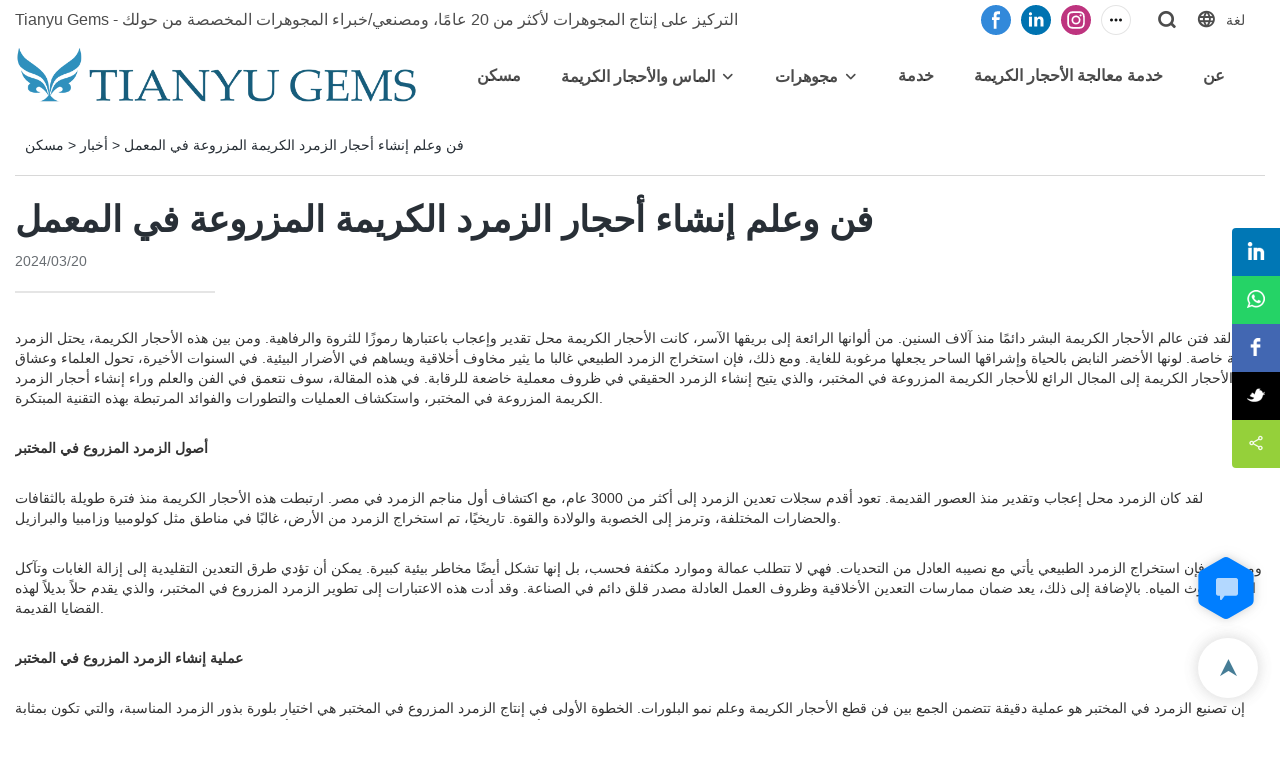

--- FILE ---
content_type: text/html; charset=UTF-8
request_url: https://www.tygems.net/ar/a-news-the-art-and-science-of-creating-lab-grown-emerald-gemstones
body_size: 50558
content:
<!DOCTYPE html>
<html lang="ar">
<head>
    <meta charset="UTF-8">
    <title>فن وعلم إنشاء أحجار الزمرد الكريمة المزروعة في المعمل | الأحجار الكريمة تيانيو</title>
    <meta name="viewport" content="width=device-width,initial-scale=1.0,minimum-scale=1.0,maximum-scale=1.0,user-scalable=no">
    <meta http-equiv="X-UA-Compatible" content="ie=edge">
    <meta name="keywords" content="">
    <meta name="description" content="Tianyu gems">
    <meta property="og:title" content="فن وعلم إنشاء أحجار الزمرد الكريمة المزروعة في المعمل | الأحجار الكريمة تيانيو" />
    <meta property="og:description" content="Tianyu gems" />
    <meta property="og:url" content="https://www.tygems.net/ar/a-news-the-art-and-science-of-creating-lab-grown-emerald-gemstones" />
            <meta name="imgCover" content="" />
        <meta property="og:image" content="" />
                        
        <meta name="google-site-verification" content="rR1DhsrNEwKmzwSIa_TPhPzNgzJZkC7jjT3uoAiBACw" />
<meta name="yandex-verification" content="3da2b9b3310bd9c0" />
<meta name="google-site-verification" content="kNomtm99zk7C5dJuDq3LRbEbYIygmqmuR5nlxGCD7bw" />
            <meta name="csrf-ip" content="98.96.213.13">
    <meta name="csrf-token" content="39LnnIo1aZAz48jA2YOkTp0QmKb1ZMAP8RttBKQf">
        <meta http-equiv="x-dns-prefetch-control" content="on">
        <link rel="canonical" href="https://www.tygems.net/ar/a-news-the-art-and-science-of-creating-lab-grown-emerald-gemstones" />
        <link rel="preconnect" href="https://www.tygems.net/ar/a-news-the-art-and-science-of-creating-lab-grown-emerald-gemstones">
    <link rel="preconnect" href="https://img001.video2b.com">
        <link rel="preconnect" href="https://gahk.video2b.com">
    <link rel="dns-prefetch" href="https://gahk.video2b.com">
        <link rel="dns-prefetch" href="https://www.tygems.net/ar/a-news-the-art-and-science-of-creating-lab-grown-emerald-gemstones">
    <link rel="dns-prefetch" href="https://img001.video2b.com">
    <link rel="dns-prefetch" href="https://www.googleadservices.com">
    <link rel="dns-prefetch" href="https://www.googletagmanager.com">
    <link rel="dns-prefetch" href="https://www.google-analytics.com">
    <link rel="dns-prefetch" href="https://www.google-analytics.com">
    <link rel="dns-prefetch" href="https://g.alicdn.com">
        <!--<link/>-->
                        <link rel="alternate" hreflang="ar" href="https://www.tygems.net/ar/a-news-the-art-and-science-of-creating-lab-grown-emerald-gemstones"/>
                    <link rel="alternate" hreflang="da" href="https://www.tygems.net/da/a-news-the-art-and-science-of-creating-lab-grown-emerald-gemstones"/>
                    <link rel="alternate" hreflang="de" href="https://www.tygems.net/de/a-news-the-art-and-science-of-creating-lab-grown-emerald-gemstones"/>
                    <link rel="alternate" hreflang="en" href="https://www.tygems.net/a-news-the-art-and-science-of-creating-lab-grown-emerald-gemstones"/>
                    <link rel="alternate" hreflang="es" href="https://www.tygems.net/es/a-news-the-art-and-science-of-creating-lab-grown-emerald-gemstones"/>
                    <link rel="alternate" hreflang="fa" href="https://www.tygems.net/fa/a-news-the-art-and-science-of-creating-lab-grown-emerald-gemstones"/>
                    <link rel="alternate" hreflang="fr" href="https://www.tygems.net/fr/a-news-the-art-and-science-of-creating-lab-grown-emerald-gemstones"/>
                    <link rel="alternate" hreflang="id" href="https://www.tygems.net/id/a-news-the-art-and-science-of-creating-lab-grown-emerald-gemstones"/>
                    <link rel="alternate" hreflang="it" href="https://www.tygems.net/it/a-news-the-art-and-science-of-creating-lab-grown-emerald-gemstones"/>
                    <link rel="alternate" hreflang="ja" href="https://www.tygems.net/ja/a-news-the-art-and-science-of-creating-lab-grown-emerald-gemstones"/>
                    <link rel="alternate" hreflang="ko" href="https://www.tygems.net/ko/a-news-the-art-and-science-of-creating-lab-grown-emerald-gemstones"/>
                    <link rel="alternate" hreflang="ms" href="https://www.tygems.net/ms/a-news-the-art-and-science-of-creating-lab-grown-emerald-gemstones"/>
                    <link rel="alternate" hreflang="nl" href="https://www.tygems.net/nl/a-news-the-art-and-science-of-creating-lab-grown-emerald-gemstones"/>
                    <link rel="alternate" hreflang="no" href="https://www.tygems.net/no/a-news-the-art-and-science-of-creating-lab-grown-emerald-gemstones"/>
                    <link rel="alternate" hreflang="pl" href="https://www.tygems.net/pl/a-news-the-art-and-science-of-creating-lab-grown-emerald-gemstones"/>
                    <link rel="alternate" hreflang="pt" href="https://www.tygems.net/pt/a-news-the-art-and-science-of-creating-lab-grown-emerald-gemstones"/>
                    <link rel="alternate" hreflang="ru" href="https://www.tygems.net/ru/a-news-the-art-and-science-of-creating-lab-grown-emerald-gemstones"/>
                    <link rel="alternate" hreflang="sv" href="https://www.tygems.net/sv/a-news-the-art-and-science-of-creating-lab-grown-emerald-gemstones"/>
                    <link rel="alternate" hreflang="th" href="https://www.tygems.net/th/a-news-the-art-and-science-of-creating-lab-grown-emerald-gemstones"/>
                    <link rel="alternate" hreflang="tl" href="https://www.tygems.net/tl/a-news-the-art-and-science-of-creating-lab-grown-emerald-gemstones"/>
                    <link rel="alternate" hreflang="vi" href="https://www.tygems.net/vi/a-news-the-art-and-science-of-creating-lab-grown-emerald-gemstones"/>
                <link rel="icon" href="https://img001.video2b.com/1251/file1641776334607.png" type="image/x-icon" />
    <link rel="shortcut icon" href="https://img001.video2b.com/1251/file1641776334607.png" type="image/x-icon" />
        <script>
        window.dataLayer = window.dataLayer || [];
        function gtag(){dataLayer.push(arguments);}
        gtag('consent', 'default', {
            'ad_storage': 'granted',
            'ad_user_data': 'granted',
            'ad_personalization': 'granted',
            'analytics_storage': 'granted'
        });
        console.log('granted_ad_storage_cookie init:','granted');
    </script>
    <script type="application/ld+json">[
    {
        "@context": "https:\/\/schema.org",
        "@type": "Organization",
        "url": "https:\/\/www.tygems.net",
        "logo": "https:\/\/img001.video2b.com\/1251\/file1641776330843.png",
        "name": "Wuzhou Tianyu Gems Co.,ltd",
        "alternateName": "Tianyu gems",
        "contactPoint": {
            "@type": "ContactPoint",
            "telephone": "(0774) 385 4396",
            "email": "tianyu@tygems.net"
        },
        "sameAs": [
            "https:\/\/www.facebook.com\/Tianyugem",
            "https:\/\/www.linkedin.com\/company\/14565986\/admin\/",
            "https:\/\/www.instagram.com\/tianyugems_diamond_factory\/",
            "https:\/\/www.youtube.com\/channel\/UC9yBpDGY4Dgtx_eZ8GBANpA",
            "https:\/\/www.tiktok.com\/@tianyugems_factory",
            "https:\/\/vk.com\/id709423083",
            "https:\/\/www.pinterest.com\/tianyugems\/"
        ]
    },
    {
        "@context": "https:\/\/schema.org",
        "@type": "BreadcrumbList",
        "itemListElement": [
            {
                "@type": "ListItem",
                "position": 1,
                "name": "\u0645\u0633\u0643\u0646",
                "item": "https:\/\/www.tygems.net\/ar"
            },
            {
                "@type": "ListItem",
                "position": 2,
                "name": "\u0623\u062e\u0628\u0627\u0631",
                "item": "https:\/\/www.tygems.net\/ar\/ai-list-news"
            },
            {
                "@type": "ListItem",
                "position": 3,
                "name": "\u0641\u0646 \u0648\u0639\u0644\u0645 \u0625\u0646\u0634\u0627\u0621 \u0623\u062d\u062c\u0627\u0631 \u0627\u0644\u0632\u0645\u0631\u062f \u0627\u0644\u0643\u0631\u064a\u0645\u0629 \u0627\u0644\u0645\u0632\u0631\u0648\u0639\u0629 \u0641\u064a \u0627\u0644\u0645\u0639\u0645\u0644",
                "item": "https:\/\/www.tygems.net\/ar\/a-news-the-art-and-science-of-creating-lab-grown-emerald-gemstones"
            }
        ]
    },
    {
        "@context": "https:\/\/schema.org",
        "@type": "NewsArticle",
        "headline": "\u0641\u0646 \u0648\u0639\u0644\u0645 \u0625\u0646\u0634\u0627\u0621 \u0623\u062d\u062c\u0627\u0631 \u0627\u0644\u0632\u0645\u0631\u062f \u0627\u0644\u0643\u0631\u064a\u0645\u0629 \u0627\u0644\u0645\u0632\u0631\u0648\u0639\u0629 \u0641\u064a \u0627\u0644\u0645\u0639\u0645\u0644",
        "datePublished": "2024-03-20T02:01:42+08:00",
        "dateModified": "2024-03-20T02:01:42+08:00",
        "author": [
            {
                "@type": "Organization",
                "name": "Tianyu gems",
                "url": "https:\/\/www.tygems.net"
            }
        ]
    }
]</script>
</head>
<body class=" new_u_body  body_color_bgs body_pages_ai-articles-detail" id="html_body">
            <div id="loading" style="left: 0;top: 0;z-index: -999; position: fixed">loading</div>
    <script type="text/javascript">
        var hasInquiry = 0;
        var inquiryStyle = "1";
        var inquiryColor = "#fff";
    </script>

<!-- css start -->
    <link rel="stylesheet" href="/css/common_3.css?v=1717671614">
    <style>
         .iconfenxiang_boxs_m ul {flex-wrap: wrap;}.iconfenxiang_boxs_m li {margin-bottom: 8px;}.iconfenxiang_boxs_m .iconfenxiang_wauto {margin: 0 -6px }.iconfenxiang_boxs_m .iconfenxiang_wauto li:first-child {padding-left: 6px;}.cookie-tip {position: fixed;bottom: 0;left: 0;right: 0;z-index: 1001;background: rgba(0,0,0,.8);color:#fff;transition:.3s;display:flex;align-items: center;justify-content: center;padding:24px 9px;min-height: 80px;}.cookie-tip--hidden {opacity: 0;transform: translateY(300px) }.cookie-tip__container {flex-grow: 1;display: flex;align-items: center;width: 100%;margin: 0;}.cookie-tip__text {flex-grow: 1;margin-right: 24px;}.cookie-tip__btn {margin: -4px 5px;}.cookie-tip__flex {display: flex;justify-content: space-between;}@media (max-width:768px) {.cookie-tip__container {flex-direction:column;}.cookie-tip__text{align-self:stretch;margin:0 0 20px }}.bottom-inquiry-box {position: fixed;top: 0;left: 0;width: 100%;height: 100%;z-index: 99998;transition: .3s;}.bottom-inquiry-box--hidden {visibility: hidden;opacity: 0;}.bottom-inquiry-box__bg {position: absolute;top: 0;left: 0;width: 100%;height: 100%;background: rgba(0,0,0,.4);}.bottom-inquiry-box__form {position: absolute;background: #fff;border-radius: 16px 16px 0 0;box-shadow: 0 0 8px rgba(0,0,0,.1);top:48px;left: 0;width: 100%;bottom: 0;color: rgba(0,0,0,.8);display: flex;flex-direction: column;transition: .2s;}.bottom-inquiry-box--hidden .bottom-inquiry-box__form {transform: translateY(100%);}.bottom-inquiry-box__close {position: absolute;top: 10px;right: 10px;padding: 10px;background: transparent;outline: 0;border: 0;border-radius: 0;color: rgba(0,0,0,.8);transition: .3s;cursor: pointer;}.bottom-inquiry-box__title {font-weight: 700;font-size: 16px;margin: 16px 20px 8px;}.bottom-inquiry-box__scroll {overflow: auto;padding: 0 20px;}.bottom-inquiry-box__label {display: block;margin: 12px 0 20px;position: relative;}.bottom-inquiry-box__label--error {color: #ff4000;}.bottom-inquiry-box__input {width: 100%;display: block;padding: 9px 0;font-size: 14px;line-height: 1.5;border: 0;border-bottom: 1px solid rgba(0,0,0,.1);border-radius: 0;outline: 0;color: inherit;transition: .3s;resize: none;}.bottom-inquiry-box__input:hover,.bottom-inquiry-box__input:focus {border-color: var(--c-color);}.bottom-inquiry-box__label--error .bottom-inquiry-box__input {border-color: currentColor;}.bottom-inquiry-box__input::-webkit-input-placeholder {color: transparent;transition: .2s;}.bottom-inquiry-box__input:focus::-webkit-input-placeholder, .js-select-open .bottom-inquiry-box__input::-webkit-input-placeholder {color: rgba(0,0,0,.4);}.bottom-inquiry-box__tip {position: absolute;top: 9px;left: 0;opacity: .55;transition: .2s;transform-origin: left;}:required+.bottom-inquiry-box__tip:before {content: '*';color: #ff4000;}.bottom-inquiry-box__input:focus+.bottom-inquiry-box__tip,.bottom-inquiry-box__input--active+.bottom-inquiry-box__tip, .js-select-open .bottom-inquiry-box__tip {transform: translateY(-1.5em) scale(.85);}.bottom-inquiry-box__error {position: absolute;top: -1.5em;margin-top: 9px;right: 0;opacity: 0;visibility: hidden;transition: .2s;}.bottom-inquiry-box__label--error .bottom-inquiry-box__error {visibility: visible;opacity: 1;}.bottom-inquiry-box__attachment {color: rgba(0,0,0,.4);margin: 20px 0;}.bottom-inquiry-box__attachment-box {display: flex;}.bottom-inquiry-box__file {width: 100px;height: 100px;border: 1px dashed;position: relative;overflow: hidden;margin-top: 4px;cursor: pointer;display: flex;align-items: center;justify-content: center;margin-right: 20px;cursor: pointer;}.bottom-inquiry-box__file:before {content: '+';font-size: 40px;}.bottom-inquiry-box__file:hover {color: rgba(0,0,0,.8);}.bottom-inquiry-box__file input {opacity: 0;position: absolute;}.bottom-inquiry-box__attachment-box .attachment_ul {flex-grow: 1;}.bottom-inquiry-box__attachment-box .attachment_ul .file_txt{padding-right:140px;position:relative;overflow:hidden;text-overflow:ellipsis;white-space:nowrap;line-height:20px;max-width:100%;height:20px;display: block;}.bottom-inquiry-box__attachment-box .attachment_ul .operations{position:absolute;top:0;right:0;width:140px;padding-left:20px;}.bottom-inquiry-box__subscribe {margin-bottom: 16px;}.bottom-inquiry-box__check {vertical-align: middle;margin-right: 4px;margin-bottom: 2px;}.bottom-inquiry-box__btn {display: block;height: 36px;line-height: 36px;color: #fff;border: 0;padding: 0;border-radius: 6px;outline: 0;transition: .3s;cursor: pointer;margin: 8px 20px 16px;flex-shrink: 0;}.bottom-inquiry-box__btn:hover,.bottom-inquiry-box__btn:focus,.bottom-inquiry-box__close:hover,.bottom-inquiry-box__close:focus {opacity: .8;}.bottom-inquiry-box__btn:active,.bottom-inquiry-box__close:active {opacity: 1;}.external-chat-box {position: fixed;top: 50%;left:0;transform: translateY(-50%);width: 48px;padding: 4px 8px;background: rgba(0,0,0,.35);border-radius: 0 4px 4px 0;transition: .2s;z-index: 9999;}.external-chat-box--collapse {transform: translateY(-50%) translateX(-100%);}.external-chat-box__toggle {position: absolute;top: 50%;left: 100%;border-radius: 0 4px 4px 0;color: #fff;background: inherit;margin-top: -20px;padding: 0 4px;line-height: 40px;font-size: 14px;cursor: pointer;border: 0;outline: 0;}.external-chat-box__item {display: block;text-decoration: none;width: 32px;height: 32px;margin: 12px 0;background: center no-repeat;border-radius: 99px;transition: .3s;}.external-chat-box__item--qq {background-color: #1890ff;background-image: url(/images/chat-icons/qq.svg);background-size: 14px;}.external-chat-box__item--qq:hover,.external-chat-box__item--qq:focus {background-color: #40a9ff;}.external-chat-box__item--wechat {background-color: #46bb36;background-image: url(/images/chat-icons/wechat.svg);background-size: 17px;}.external-chat-box__item--wechat:hover,.external-chat-box__item--wechat:focus {background-color: #70ca63;}.external-chat-box__item--skype {background-color: #00aff0;background-image: url(/images/chat-icons/skype.svg);background-size: 16px;}.external-chat-box__item--skype:hover,.external-chat-box__item--skype:focus {background-color: #30c8f3;}.external-chat-box__item--whatsapp {background-color: #1dd367;background-image: url(/images/chat-icons/whatsapp.svg);background-size: 18px;}.external-chat-box__item--whatsapp:hover,.external-chat-box__item--whatsapp:focus {background-color: #44e388;}.external-chat-popup {position: fixed;top: 0;left: 0;width: 100%;height: 100%;z-index: 9999;transition: .3s;}.external-chat-popup--hidden {visibility: hidden;opacity: 0;}.external-chat-popup__bg {position: absolute;top: 0;left: 0;width: 100%;height: 100%;background: rgba(0,0,0,.4);}.external-chat-popup__dialog {width: 300px;max-width: 100%;margin: 15vh auto;padding: 30px;background: #fff;text-align: center;position: relative;border-radius: 2px;box-shadow: 0 4px 14px rgba(0,0,0,.06), 0 0 6px rgba(0,0,0,.1);transition: .2s;}.external-chat-popup--hidden .external-chat-popup__dialog {transform: translateY(-100%);}.external-chat-popup__text {font-size: 18px;margin-bottom: 20px;}
    </style>

    <!-- header style start -->
            <style>
.tem_detail_2 .product_video .top_title {  font-family: Arial,Arial,myanmar_font;}
#v61dec9530ac30 .top_subtitle p {
    line-height: 1.9vw;
}
.d-tem17-graphic .jumbotron span{ color: rgb(0, 176, 240)!important;}
.d-tem17-graphic .jumbotron p{ color: rgb(0, 176, 240)!important;}

.d-tem04-title .h2::before{background: #1f497d;}
#v6204ba07e6a5e .top_title{    margin-left: 10vw;}

#v620ca5dc49691 .container .sticky_box{width: 28% !important; text-align: center !important;}

#v620cbc770092a .container .list_con{border: 1px solid #3e9f8e;}
#v620cabd8d700d .d-tem11-graphic .tab_row .img img{width: 70px !important;}
 .rich_text_1 p{width: 70px !important;}
#v620ca5dc49691 .btn[btn-types="deep"]{border-color: rgb(0 0 0);}
#v62467edcc80ae .btn[btn-types="deep"]{    border-color: rgb(24 93 125) !important;}
#v620ca5dc49691 .btn_box{text-align: center !important;}

#v6204bc3b071e0 .container .btn{border-color: #000 !important; color: #000 !important;}
.new_u_body.body_color_bgs.body_pages_products .tem_picture_7 .picture_ul[direction="1"] .picture_li:nth-child(1){padding-right: 20px;
    border-right: 1px solid #ddd; width: 54%;    text-align: right;    padding-left: 14%;}
/*banner*/
body.new_u_body.body_color_bgs.body_pages_products #v6204b84dd0b75 .top_details{width: 26%;}
body.new_u_body.body_color_bgs.body_pages_products #v6204bc3b071e0 .top_details{width: 40%;}
.tem_banner_1 .top_title{overflow: initial;}
.tem_banner_1 .text{    top:42%;}
.tem_banner_1 .btn_box{text-align: center;}
.tem_breadcrumb_1 .text .top_title{font-weight: lighter;}
/*详情*/
body.new_u_body.body_color_bgs.body_pages_products-detail .tem_detail_3 .top_title{    text-align: center;}
body.new_u_body.body_color_bgs.body_pages_products-detail  .tem_detail_3 .img_par {  margin: 0 auto;}

body.new_u_body.body_color_bgs.body_pages_products-detail .tem_detail_3 .data_time{    text-align: center;}




body.new_u_body.body_color_bgs.body_pages_products-detail .content_detail_edit .d-tem06-templ .title{border-left: 6px solid #185d7d;    color: #185d7d;}
body.new_u_body.body_color_bgs.body_pages_products .img_par[img_par_proportion]{    border: 1px solid #eee;}
body.new_u_body.body_color_bgs.body_pages_products-detail .d-tem06-templ .faq_item .num{background: #185d7d;}
.public_lists_tem_4#v61dec979c93bf .list_row_lis{padding-left:0px; padding-right:0px;}
.public_lists_tem_4#v61deb3fe71035 .list_row_lis{padding-left:0px; padding-right:0px;}
.public_lists_tem_4#v61deb3d1d01d3 .list_row_lis{padding-left:0px; padding-right:0px;}
.public_lists_tem_4#v61deb9a04c9cb .list_row_lis{padding-left:0px; padding-right:0px;}
#v61dea25f0b95c{    border-top: 1px solid #e7eaeb;}
#v61dbd1bb90307  li.picture_li{padding-right: 33px;}
#v61de9cf657a08 .btn_box{padding-top: 40px;}

#v61dbd1bb90307 .top_describe{    margin-bottom: 0px;}
#v61dbd1bb90307 .tem_picture_2 .picture_li{padding-left: 25px;}

#v61db879877284 .title{font-weight: 600;}
#v61dcecfc23fa6 li.list_row_lis{padding-left:0px; padding-right:0px}
.public_lists_tem_4#v61dcecfc23fa6 .list_row_lis{padding-left:0px; padding-right:0px}
#v61dbec39edd9b  .top_describe{    margin-bottom: 0px;}
.tem_picture_3 .img_con{background: rgba(122,122,122,0);}
#v61dcea19089f1 [direction]{    background: #fff;}
#v61dcea1f0f44c [direction]{    background: #fff;}
.tem_picture_4 .picture_ul[direction="2"] .picture_li:nth-child(1){    padding-right: 3%;}
.tem_picture_4 .picture_con .img_list.swiper-container .swiper-pagination{    display: none !important;}
.tem01_copyright{border-top: 1px solid rgba(255,255,255,.2);}
.public_lists_tem_1 .con li .text .title{font-weight: 600;}
.public_lists_tem_5 .con li .text .title{font-weight: 600;}
.public_lists_tem_5 .list_box{padding: 50px;
    box-shadow: 0px 0px 10px 0px rgb(144 144 144 / 0%);
    border: 1px solid rgba(153, 191, 204, 0.3); border-radius: 0px;}
.public_lists_tem_5 .con li .text .describe{-webkit-line-clamp: 3;}
#v657bb70518a89 li .title{font-weight:600;}
.public_lists_tem_1 .con li .text .describe{line-height:1.9;}

@media (max-width:1200px){
#v625926954251f  .top_text{top: 54%;}
#v625926954251f  .top_subtitle *{color: #000!important; font-size:48px !important; }
#v625926954251f .top_title.title *{color: #000!important; font-size:16px !important;         line-height: 1.75!important; }


}



@media (min-width: 1200px) {
#v657ac6585d57f.public_lists_tem_1 .top_text {   margin-bottom: 3vw !important;}
#v657acf3ea2e2c .img_par img {width: 80% !important; margin: auto!important;}
#v657acf3ea2e2c.tem_picture_1 .top_subtitle{  padding-left: 7vw; padding-right: 7vw;}
#v657acf3ea2e2c.tem_picture_1 .top_describe{  padding-left: 8vw; padding-right: 8vw;}
.public_inquiry_tem_1 .top_details{  padding-left: 10vw; padding-right: 10vw;}
#v657bb6ec25bbe.tem_title_1 .top_details {  padding-left: 10vw; padding-right: 10vw;}
#v657ad788be99b.public_lists_tem_1 .top_details {  padding-left: 10vw; padding-right: 10vw;}
#v657ba7a990372.tem_picture_1 .picture_li:nth-child(1){padding-right:0 !important;}
#v657ba7a990372.tem_picture_1 .picture_li:nth-child(2){padding-left:4vw !important;}
#v657ba7526bfd5.tem_picture_1 .picture_li:nth-child(1){padding-left:0 !important;}
#v657ba7526bfd5.tem_picture_1 .picture_li:nth-child(2){padding-right:4vw !important;}


.public_lists_tem_2 .con li .text .describe{    -webkit-line-clamp: inherit;}
#v6204a6704a377 .list_row_li{padding-left: 0px;    padding-right: 0px;}
#v6204a6704a377 .container{padding-left: 0px;    padding-right: 0px;}
#v62047ff22c1ad .list_row_li{padding-left: 0px;    padding-right: 0px;}
#v62047ff22c1ad .container{padding-left: 0px;    padding-right: 0px;}
#v6204a421b71da .list_row_li{padding-left: 0px;    padding-right: 0px;}
#v6204a421b71da .container{padding-left: 0px;    padding-right: 0px;}
#v6204a6704a377 .con li .text{width: 40%;    position: absolute;    top: 60%;    left: 12%;}
#v6204a6704a377 .con li .text .describe{-webkit-line-clamp: inherit;}
#v62047ff22c1ad .con li .text{width: 40%;    position: absolute;    top: 58%;    left: 12%;}
#v62047ff22c1ad .con li .text .describe{-webkit-line-clamp: inherit;}
#v6204a421b71da .con li .text{width: 50%;    position: absolute;    top: 55%;    left: 12%;}
#v6204a421b71da .con li .text .describe{-webkit-line-clamp: inherit;}

}


@media (max-width: 1440px){
#v6204bc3b071e0{margin-left:0vw;    margin-right: 0vw;}
.tem_banner_1 .text{    top: 39%;}
}


@media (max-width: 1366px){
#v6204ba07e6a5e .top_title{    margin-left: 13vw;}
#v62047ff22c1ad .con li .text{top: 56%;left: 10%;}
#v6204b77b5a3d4 .container{    padding-left: 8vw;    padding-right: 8vw;}
.tem_banner_1 .text{    top: 38%;}
#v61db87987727d .top_title div:nth-child(3) span {font-size: 60px!important;}
#v61db87987727d span strong{font-size: 24px!important;}
}
@media (max-width: 1024px){
body.new_u_body.body_color_bgs.body_pages_pages .tem_banner_2 .top_title *{color: #fff!important; font-size:12px !important;}
#v625926954251f  .top_subtitle *{color: #000!important; font-size:22px !important; }
#v625926954251f .top_title.title *{color: #000!important; font-size:14px !important;}

.new_u_body.body_color_bgs.body_pages_products .tem_picture_7 .picture_ul[direction="1"] .picture_li:nth-child(1){padding-right: 20px;
    border-right: 0px solid #ddd; width: 100%;    text-align: left;    padding-left: 3%;}
.public_lists_tem_2 .con li .text .describe{    -webkit-line-clamp: inherit;}
.new_u_body .title *{color: rgba(44, 44, 44, 1)!important;}
.new_u_body .describe *{color: rgba(44, 44, 44, 1)!important;}
#v61dbf0b96e9ad .top_details{      padding-left: 50% !important;}
#v61dbf0b96e9ad .top_details span{text-shadow: 1px 2px 1px #fff;}
.tem_banner_1 .text{    top: 35%;}
}
@media (max-width: 768px){
#v657ba4c18bcb1.tem_picture_1 .top_title { width: 50%;}
#v657ba4c18bcb1.tem_picture_1 .top_describe {  width: 60%;}

#v6204ba07e6a5e .top_title{    margin-left:0vw;}
#v620ca5dc49691 .top_details, #v620ca5dc49691 .top_title{text-shadow: 1px 1px 1px #000;}
#v6204ba07e6a5e .top_describe, #v6204b77b5a3d4 .top_details, #v6204b77b5a3d4 .top_title{text-shadow: 1px 1px 1px #fff;}
.tem_banner_1 .text{    top: 30%;}
#v61db87987727d .top_title div:nth-child(3) span {display:none;}
}
@media (max-width: 425px){
#v625926954251f  .top_subtitle *{color: #000!important; font-size:18px !important; }
#v625926954251f .top_title.title *{color: #000!important; font-size:12px !important;}

#v620cabd8d700d{padding-top: 0vw!important;    padding-bottom:0vw!important;}
#v620cabd8d700d .content-section{padding-top: 0vw!important;   padding-bottom: 0vw!important;}
#v620ca5dc49691 .container .sticky_box{width: 80% !important; text-align: center !important;}
.d-tem11-graphic .tab_row .img{   width: 16%!important;    max-width: none;   }
#v620cabd8d700d .d-tem11-graphic .tab_row .img img{width: 30px !important;}
 .rich_text_1 p{width: 30px !important; font-size:12px !important;}
 .rich_text_1 p span{font-size:12px !important;}
.new_u_body .describe *{color: rgba(44, 44, 44, 1)!important;}
.tem_banner_1 .text{    top: 45%;}
#v61db87987727d .top_title div:nth-child(3) span {display:none;}
#v61dec9530ac30 .top_subtitle p{    line-height: 4.5vw;}
.tem_banner_1 .btn_box{display: none;}
#v61db87987727d .top_describe{display: none;}
#v61de9cf657a08 .btn_box{    padding-top: 18px;}
}
@media (max-width:375px){
#v625926954251f  .top_text{top: 54%;}
#v625926954251f  .top_subtitle *{color: #000!important; font-size:16px !important; }
#v625926954251f .top_title.title *{color: #000!important; font-size:10px !important;         line-height: 1!important; width: 100%;}


}



@media (max-width:320px){
#v625926954251f  .top_text{top: 54%;}
#v625926954251f  .top_subtitle *{color: #000!important; font-size:16px !important; }
#v625926954251f .top_title.title *{color: #000!important; font-size:10px !important;         line-height: 1!important; width: 100%;}


}

/*评分优化start*/
@media (min-width: 1024px) {
    #v61db87987727d{min-height: 359.83px;max-height:363.83px;}
    #v61db879877284 .list_row_ul .list_row_li .img_par{min-height:180.8px;}
}
@media (min-width: 1280px) {
    #v61db87987727d{min-height: 450.39px;max-height:454.39px;}
    #v61db879877284 .list_row_ul .list_row_li .img_par{min-height:232px;}
}
@media (min-width: 1400px) {
    #v61db87987727d{min-height: 492.69px;max-height:496.69px;}
    #v61db879877284 .list_row_ul .list_row_li .img_par{min-height:256px;}
}
@media (min-width: 1920px) {
    #v61db87987727d{min-height: 676.44px;max-height:679.44px;}
    #v61db879877284 .list_row_ul .list_row_li .img_par{min-height:360px;}
}
@media (min-width: 2560px) {
    #v61db87987727d{min-height: 902.58px;max-height:906.58px;}
    #v61db879877284 .list_row_ul .list_row_li .img_par{min-height:488px;}
}

@media screen and (max-width: 700px) { 
    #v61db87987727d{min-height: 245px;max-height:249px;}
    #v61db879877284 .list_row_ul .list_row_li .img_par{min-height:323px;}
}
@media screen and (max-width: 600px) { 
    #v61db87987727d{min-height: 209.72px;max-height:213.72px;}
    #v61db879877284 .list_row_ul .list_row_li .img_par{min-height:273px;}
}
@media screen and (max-width: 540px) { 
    #v61db87987727d{min-height: 188.55px;max-height:192.55px;}
    #v61db879877284 .list_row_ul .list_row_li .img_par{min-height:243px;}
}
@media screen and (max-width: 450px) { 
    #v61db87987727d{min-height: 156.78px;max-height:160.78px;}
    #v61db879877284 .list_row_ul .list_row_li .img_par{min-height:418px;}
}
@media screen and (max-width: 410px) { 
    #v61db87987727d{min-height: 142.67px;max-height:146.67px;}
    #v61db879877284 .list_row_ul .list_row_li .img_par{min-height:378px;}
}
@media screen and (max-width: 375px) { 
    #v61db87987727d{min-height: 130.31px;max-height:134.31px;}
    #v61db879877284 .list_row_ul .list_row_li .img_par{min-height:343px;}
}
@media screen and (max-width: 280px) { 
    #v61db87987727d{min-height: 96.8px;max-height:100.8px;}
    #v61db879877284 .list_row_ul .list_row_li .img_par{min-height:248px;}
}
/*评分优化end*/


</style>
<!-- Hotjar Tracking Code for https://www.tygems.net/ --> <script> (function(h,o,t,j,a,r){ h.hj=h.hj||function(){(h.hj.q=h.hj.q||[]).push(arguments)}; h._hjSettings={hjid:3745848,hjsv:6}; a=o.getElementsByTagName('head')[0]; r=o.createElement('script');r.async=1; r.src=t+h._hjSettings.hjid+j+h._hjSettings.hjsv; a.appendChild(r); })(window,document,'https://static.hotjar.com/c/hotjar-','.js?sv='); </script>
        <!-- header style end -->
    
        <style>    .f-r {        float: right;    }    .text-center {        text-align: center;    }    .dialog {        color: #000;    }    .dialog .news_details_left_block {        box-shadow: 0px 0px 9px 1px rgba(0, 0, 0, 0.1);        border-radius: 6px;        margin-bottom: 20px;        background-color: #fff;    }    .dialog .product_enquiry_box {        padding-top: 10px;        padding-bottom: 10px;        line-height: 1.4;    }    .dialog .product_enquiry_box .boxs_top {        color: #09090A;        margin-bottom: 15px;    }    .dialog .product_enquiry_box .boxs_top .title {        font-size: 30px;        margin-bottom: 15px;    }    .dialog .product_enquiry_box .boxs_top .describes {        opacity: .8;        font-size: 14px;    }    .dialog .product_enquiry_box .fl_row_s {        display: flex;        flex-wrap: wrap;        margin-left: -10px;        margin-right: -10px;        margin-bottom: 0;    }    .dialog .product_enquiry_box .fl6_s {        width: 50%;        padding-right: 10px;        padding-left: 10px;    }    .dialog .product_enquiry_box .fl12_s {        width: 100%;        padding-right: 10px;        padding-left: 10px;    }    .dialog .product_enquiry_box .enquiry_label {        display: block;        border: none;        position: relative;        user-select: none;        height: 38px;        padding: 0 14px;        background: #fff;        margin-bottom: 15px;        border-radius: 4px;        border: 1px solid #DAD9D9;    }    .dialog .product_enquiry_box .enquiry_inp {        background: 0 0;        border: none;        outline: 0;        color: inherit;        height: 100%;        display: block;        width: 100%;        font-size: inherit;        box-shadow: none;        font-weight: 500;        resize: none;    }    .dialog .product_enquiry_box textarea.enquiry_inp {        line-height: 20px;    }    .dialog .product_enquiry_box .required_span {        position: absolute;        height: 18px;        line-height: 18px;        left: 10px;        top: 10px;        display: block;        pointer-events: none;        transition: .1s;        font-weight: 400;        color: #131415;        opacity: .5;    }    .dialog .product_enquiry_box .required_span .font-color {        display: none;    }    .dialog .product_enquiry_box .enquiry_inp[required]+.required_span .font-color {        display: inline;    }    .dialog .product_enquiry_box .enquiry_inp:focus+.required_span {        margin-left: 20px;        opacity: 0;    }    .dialog .product_enquiry_box .enquiry_label.active .required_span {        margin-top: -26px;        left: 0;    }    .dialog .product_enquiry_box .required_tips {        margin: 0;        position: absolute;        left: 2px;        bottom: 0;        font-size: 12px;        color: #d90000;        display: none;        pointer-events: none;    }    .dialog .product_enquiry_box .enquiry_label.errors {        border-color: #d90000;    }    .dialog .product_enquiry_box .enquiry_label.errors .required_tips {        display: block;    }    .dialog .product_enquiry_box .enquiry_btn_box {        text-align: center;        padding-top: 10px;        padding-bottom: 20px;    }    .dialog .product_enquiry_box .enquiry_btn_box .read_more_a {        border-radius: 4px;        height: 40px;        border: none;        font-size: 14px;        color: #FFFFFF;        max-width: 100%;        outline: 0;        transition: .2s;        padding: 0;        padding: 0 30px;        line-height: 40px;    }    .dialog .product_enquiry_box .enquiry_btn_box .read_more_a:hover {        opacity: .7;    }    .dialog .product_enquiry_box .enquiry_btn_box .read_more_a:active {        opacity: 1;    }    .dialog .product_enquiry_box .enquiry_label.textarea_boxs {        height: auto;        padding: 6px 14px;    }    .dialog .product_enquiry_box .enquiry_label.textarea_boxs .enquiry_inp {        height: auto;    }    .dialog .product_enquiry_box .enquiry_label.textarea_boxs textarea.enquiry_label {        height: auto;        resize: none;    }    .dialog .sticky_inquiry {        position: sticky;        top: 10px;        padding: 6px 20px;        border-radius: 4px;        font-size: 12px;    }    .dialog .sticky_inquiry_head {        padding: 12px 0 12px;        font-size: 16px;        font-weight: bold;    }    .dialog .product_enquiry_box .enquiry_btn_box {        padding-bottom: 20px;        padding-top: 0px;    }    .dialog .product_enquiry_box .enquiry_btn_box .read_more_a {        display: block;        width: 100%;    }    .dialog .product_enquiry_box .enquiry_label {        border: none;        background: #F2F2F2;        margin-bottom: 12px;    }    .dialog .product_enquiry_box .enquiry_label.active .required_span {        display: none;    }    .dialog .products_ul_box {        padding-left: 20px;        flex: 1;        overflow: hidden;    }    .dialog .products_ul_box .products_text .title {        font-size: 18px;        margin-bottom: 10px;    }    .dialog .products_ul_box .products_text .describe {        font-size: 14px;        margin-bottom: 15px;        opacity: .8;    }    .dialog .products_ul_box .products_text .describe p {        margin: 0;    }    .dialog .box-modal {        z-index: 2004;        position: fixed;        left: 0;        top: 0;        width: 100%;        height: 100%;        opacity: .5;        background: #000    }    .dialog {        display: none    }    .dialog .wrapper {        z-index: 2005;        position: fixed;        top: 0;        bottom: 0;        left: 0;        right: 0;        text-align: center    }    .dialog .sticky_inquiry {        display: inline-block;        max-width: 400px;        margin: 0 10px;        position: relative;        text-align: left    }    .dialog .read_more_a,    .iconguanbi {        cursor: pointer    }    input.enquiry_inp_placeholder::-webkit-input-placeholder,    textarea.enquiry_inp_placeholder::-webkit-input-placeholder {        color: transparent;        font-size: 12px;    }    input.enquiry_inp_placeholder:-moz-placeholder,    textarea.enquiry_inp_placeholder:-moz-placeholder {        color: transparent;        font-size: 12px;    }    input.enquiry_inp_placeholder::-moz-placeholder,    textarea.enquiry_inp_placeholder::-moz-placeholder {        color: transparent;        font-size: 12px;    }    input.enquiry_inp_placeholder:-ms-input-placeholder,    textarea.enquiry_inp_placeholder:-ms-input-placeholder {        color: transparent;        font-size: 12px;    }    input.enquiry_inp_placeholder:focus::-webkit-input-placeholder,    textarea.enquiry_inp_placeholder:focus::-webkit-input-placeholder {        color: inherit;        opacity: .6;    }    input.enquiry_inp_placeholder:focus:-moz-placeholder,    textarea.enquiry_inp_placeholder:focus:-moz-placeholder {        color: inherit;        opacity: .6;    }    input.enquiry_inp_placeholder:focus::-moz-placeholder,    textarea.enquiry_inp_placeholder:focus::-moz-placeholder {        color: inherit;        opacity: .6;    }    input.enquiry_inp_placeholder:focus:-ms-input-placeholder,    textarea.enquiry_inp_placeholder:focus:-ms-input-placeholder {        color: inherit;        opacity: .6;    }</style><style link-color-css>:root {--c-color:#ff5100;--c-line-height:1.4;--c-font-size:14px;}a:hover,.font-color-a a,.font-color-a a:hover,.font-color,.font-color-hover:hover,.font-color-before:before,.font-color-hover-before:hover:before,.font-color-after:after,.font-color-hover-after:hover:after{color:var(--c-color)!important}.border_color,.border-color,.btn-primary:focus,.btn-primary,.btn-primary:hover,.border-color-a a,.border-color-a a:hover,.border-color-hover:hover,.border-color-before:before,.border-color-hover-before:hover:before,.border-color-after:after,.border-color-hover-after:hover:after{border-color:var(--c-color)!important;}.bg-color,.btn-primary,.btn-primary:hover,.bg-color-a a,.bg-color-a a:hover,.bg-color-hover:hover,.bg-color-before:before,.bg-color-hover-before:hover:before,.bg-color-after:after,.bg-color-hover-after:hover:after{background-color:var(--c-color)!important}.bg-color-h a{color:var(--c-color)!important}.bg-color-h a:hover{background-color:var(--c-color)!important;color:#fff !important;}.swiper-pagination-bullet:hover,.swiper-pagination-bullet-active{background-color:var(--c-color)!important}.btn-bg:hover,.tem-btn-1,.tem-btn-2,.tem-btn-3,.tem-btn-4,.tem-btn-5,.tem-btn-6,.tem-btn-7,.tem-btn-8,.tem-btn-9{color:var(--c-color)!important}.btn-bg,.tem-btn-1,.tem-btn-2,.tem-btn-3,.tem-btn-4,.tem-btn-5,.tem-btn-6,.tem-btn-7,.tem-btn-8,.tem-btn-9,.tem01-page .pagination>.active>a,.tem01-page .pagination>.active>span,.tem01-page .pagination>.active>a:hover,.tem01-page .pagination>.active>span:hover,.tem01-page .pagination>.active>a:focus,.tem01-page .pagination>.active>span:focus{border-color:var(--c-color)}.btn-bg,.btn-bg:hover,.tem-btn-3:before,.tem-btn-4:before,.tem-btn-5:before,.tem-btn-6:before,.tem-btn-7:before,.tem-btn-7:after,.tem-btn-8:before,.tem-btn-8:after,.tem-btn-9:before,.tem-btn-9:after,.tem01-page .pagination>.active>a,.tem01-page .pagination>.active>span,.tem01-page .pagination>.active>a:hover,.tem01-page .pagination>.active>span:hover,.tem01-page .pagination>.active>a:focus,.tem01-page .pagination>.active>span:focus{background-color:var(--c-color)}.tem-btn-1,.tem-btn-2{background:-webkit-linear-gradient(left,var(--c-color),var(--c-color)) no-repeat;background:linear-gradient(to right,var(--c-color),var(--c-color)) no-repeat}.tem-btn-1:hover,.tem-btn-2:hover,.tem-btn-3:hover,.tem-btn-4:hover,.tem-btn-5:hover,.tem-btn-6:hover,.tem-btn-7:hover,.tem-btn-8:hover,.tem-btn-9:hover,.tem01-page .pagination>.active>a,.tem01-page .pagination>.active>span,.tem01-page .pagination>.active>a:hover,.tem01-page .pagination>.active>span:hover,.tem01-page .pagination>.active>a:focus,.tem01-page .pagination>.active>span:focus{color:#FFF}.btn-bg:hover{border-color:#FFF}.swiper-container .swiper-pagination-bullet{background:#bbb;opacity:.5;}.swiper-pagination-bullet-active{opacity:1!important;}[playback_mode="current"]+.video_js_play_btn{z-index: 24!important}[playback_mode="global"]+.video_js_play_btn{z-index: 24!important}[playback_mode="popup"]+.video_js_play_btn{z-index: 24!important}[playback_mode="current"]~.prism-player{z-index: 24!important}[playback_mode="global"]~.prism-player{z-index: 24!important}[playback_mode="popup"]~.prism-player{z-index: 24!important}</style><style>:root{--c-color:#185D7D}.container{max-width:1440px}.top_title,.title{font-family:didot,Arial,myanmar_font}body,html,.body_color_bgs{font-family:Arial,Arial,myanmar_font}:root {                --btn-style-deep:solid;--btn-color-deep:#fff;--btn-bg-color-deep:var(--c-color);--btn-border-color-deep:var(--c-color);--btn-radius-deep:30px;--btn-width-deep:1px;                --btn-style-shallow:solid;--btn-color-shallow:var(--c-color);--btn-bg-color-shallow:#fff;--btn-border-color-shallow:#fff;--btn-radius-shallow:30px;--btn-width-shallow:1px;                }.btn[btn-types="shallow"]{color:rgba(255, 255, 255, 1);font-size:14px;border-color:rgba(0,0,0,0);border-style:solid;border-width:1px;background-color:rgba(24, 93, 125, 1);border-top-left-radius:0px;border-top-right-radius:0px;border-bottom-left-radius:0px;border-bottom-right-radius:0px;}.btn[btn-types="deep"]{color:rgba(255, 255, 255, 1);font-size:14px;border-color:rgba(255, 255, 255, 1);border-style:solid;border-width:1px;background-color:rgba(0,0,0,0);border-top-left-radius:0px;border-top-right-radius:0px;border-bottom-left-radius:0px;border-bottom-right-radius:0px;}:root {                --inp-style-deep:solid;--inp-color-deep:var(--c-color);--inp-bg-color-deep:transparent;--inp-border-color-deep:var(--c-color);--inp-radius-deep:0;--inp-width-deep:0 0 1px 0;                --inp-style-shallow:solid;--inp-color-shallow:#fff;--inp-bg-color-shallow:transparent;--inp-border-color-shallow:#fff;--inp-radius-shallow:0;--inp-width-shallow:0 0 1px 0;                }.form_inp[inp-types="shallow"]{color:rgba(0, 0, 0, 1);font-size:14px;border-color:rgba(153, 191, 204, 0.6);border-style:solid;border-width:1px;background-color:rgba(251, 251, 251, 1);border-top-left-radius:0px;border-top-right-radius:0px;border-bottom-left-radius:0px;border-bottom-right-radius:0px;}.form_inp[inp-types="deep"]{color:#FFFFFF;font-size:14px;border-color:#ff5100;border-style:solid;border-width:1px;background-color:#ff5100;border-top-left-radius:0px;border-top-right-radius:0px;border-bottom-left-radius:0px;border-bottom-right-radius:0px;}.share_fun_box{display:block;}.share_fun_box2 ul li[data-network="share"]{display:block;}[direction]{align-items:stretch;}.there_video_icons{background-image:url(/images/video_play_1.png);}.there_video_icons{opacity:1;}</style><style mos-id="v61db8798772ac">.tem01_copyright{text-align:center;padding-top:10px;padding-bottom:10px;border-top:1px solid rgba(144,144,144,.2);}#v61db8798772ac{background-color:rgba(23, 24, 24, 1);color:rgba(255, 255, 255, 0.6);text-align:center;}#v61db8798772ac .container{}</style>    <style mos-id="v6570263d25e38">    .flex {display: flex; align-items: center; justify-content: start;}    .tem_footer_section_03 {padding: 20px 0; background: #000; color: #fff;}    .tem_footer_03 {position: relative;}    .tem_footer_03 .mt10 {margin-top: 10px;}    /* .tem_footer_03 .iconfenxiang_wauto {justify-content: center;} */    .tem_footer_03 .iconfenxiang_boxs_m{padding-bottom: 20px;}    .tem_footer_03 .iconfenxiang_boxs_m .go_fast {color: inherit;}    .tem_footer_03 .footer_li {flex: 1; padding-right: 90px; position: relative;}    .tem_footer_03 .footer_li:last-child {padding-right: 0;}    .tem_footer_03 .li_head {font-size: 16px; font-weight: bold; margin-bottom: 10px;}    .tem_footer_03 .con_ul {font-size: 14px; line-height: 26px;}    .tem_footer_03 .con_ul a {display: initial;}    .tem_footer_03 .logo {height: 60px; line-height: 60px; min-width: 200px; padding-right: 40px; font-size: 0;}    .tem_footer_03 .logo a {width: 100%; height: 100%; display: block;}    .tem_footer_03 .logo img {max-height: 100%; display: inline-block; vertical-align: middle;}    /* .tem_footer_03 .logo img:hover{border:2px solid transparent;border-image: url(/images/border-bg.png) 2 2 round;} */    .tem_footer_03 .iconfenxiang_boxs {display: none; padding-right: 10px;}    .tem_footer_03 .sitemap {        font-size: 14px;        letter-spacing: 0;        font-weight: 400;    }    .tem_footer_03 .sitemap-line {        display: inline-block;        width: 1px;        height: 16px;        background-color: rgba(216,216,216,.5);        margin: 0 8px;    }    @media (min-width: 768px){      /* .tem_footer_03 .iconfenxiang_boxs_m {display: none !important;} */      .tem_footer_03 .footer_ul {display: flex; align-items: start; flex-wrap: wrap;}      .tem_footer_03 .sitemap-box {display: none;}    }    @media (max-width: 770px){      .tem_footer_03 .footer_ul {display: none !important;}    }    #v6570263d25e38{background-color:rgba(23, 24, 24, 1);color:rgba(255, 255, 255, 0.7);padding-top:4vw;padding-bottom:4vw;}#v6570263d25e38 .container{}  </style>      <style>    .product_enquiry_box{background:#EEEFEF;padding-top:20px;padding-bottom:30px;line-height:1.4;}    .product_enquiry_box .boxs_top{color:#09090A;margin-bottom:38px;}    .product_enquiry_box .boxs_top .title{font-size:30px;margin-bottom:18px;}    .product_enquiry_box .boxs_top .describes{opacity:.8;font-size:14px;}    .product_enquiry_box .fl_row_s{display:flex;flex-wrap:wrap;margin-left:-10px;margin-right:-10px;margin-bottom:0;}    .product_enquiry_box .fl6_s{width:50%;padding-right:10px;padding-left:10px;}    .product_enquiry_box .fl12_s{width:100%;padding-right:10px;padding-left:10px;}    .product_enquiry_box .enquiry_label{display:block;border:1px solid transparent;position:relative;user-select:none;height:40px;padding:0 14px;background:#fff;margin-bottom:20px;border-radius:5px;}    .product_enquiry_box .enquiry_inp{background:0 0;border:none;outline:0;color:inherit;height:100%;display:block;width:100%;font-size:inherit;box-shadow:none;font-weight:500;resize: none;}    .product_enquiry_box textarea.enquiry_inp{line-height:20px;}    .product_enquiry_box .required_span{position:absolute;height:18px;line-height:18px;left:10px;top:10px;display:block;pointer-events:none;transition:.1s;font-weight:400;color:#131415;opacity:.5;}    .product_enquiry_box .required_span .font-color{display:none;}    .product_enquiry_box .enquiry_inp[required]+.required_span .font-color{display:inline;}    .product_enquiry_box .enquiry_inp:focus+.required_span{margin-left:20px;opacity:0;}    .product_enquiry_box .enquiry_label.active .required_span{margin-top:-26px;left:0;}    .product_enquiry_box .required_tips{margin:0;position:absolute;left:2px;bottom:0;font-size:12px;color:#d90000;display:none;pointer-events:none;}    .product_enquiry_box .enquiry_label.errors{border-color:#d90000;}    .product_enquiry_box .enquiry_label.errors .required_tips{display:block;}    .product_enquiry_box .enquiry_btn_box{text-align:center;padding-top:10px;}    .product_enquiry_box .enquiry_btn_box .read_more_a{border-radius:4px;height:46px;border:none;font-size:16px;color:#FFFFFF;max-width:100%;outline:0;transition:.2s;padding:0;padding:0 30px;}    .product_enquiry_box .enquiry_btn_box .read_more_a:hover{opacity:.7;}    .product_enquiry_box .enquiry_label.textarea_boxs{height:auto;padding:6px 14px;}    .product_enquiry_box .enquiry_label.textarea_boxs textarea.enquiry_label{height:auto;resize:none;}    @media (max-width:1024px){        .product_enquiry_box .fl6_s{width:100%;}    }    input.enquiry_inp_placeholder::-webkit-input-placeholder,    textarea.enquiry_inp_placeholder::-webkit-input-placeholder {color:transparent;font-size:12px;}    input.enquiry_inp_placeholder:-moz-placeholder,    textarea.enquiry_inp_placeholder:-moz-placeholder {color:transparent;font-size:12px;}    input.enquiry_inp_placeholder::-moz-placeholder,    textarea.enquiry_inp_placeholder::-moz-placeholder {color:transparent;font-size:12px;}    input.enquiry_inp_placeholder:-ms-input-placeholder,    textarea.enquiry_inp_placeholder:-ms-input-placeholder {color:transparent;font-size:12px;}    input.enquiry_inp_placeholder:focus::-webkit-input-placeholder,    textarea.enquiry_inp_placeholder:focus::-webkit-input-placeholder {color:inherit;opacity:.6;}    input.enquiry_inp_placeholder:focus:-moz-placeholder,    textarea.enquiry_inp_placeholder:focus:-moz-placeholder {color:inherit;opacity:.6;}    input.enquiry_inp_placeholder:focus::-moz-placeholder,    textarea.enquiry_inp_placeholder:focus::-moz-placeholder {color:inherit;opacity:.6;}    input.enquiry_inp_placeholder:focus:-ms-input-placeholder,    textarea.enquiry_inp_placeholder:focus:-ms-input-placeholder {color:inherit;opacity:.6;}</style>                    <link rel="stylesheet" href="/products_detail/ail_detail.css?v=1663233647">                    <style>    body.body_color_bgs,.body_color_bgs{background:#fff!important;color:#282F36!important;}    .articles_datail_box{position:relative;line-height:1.4;font-size:14px;}    .articles_datail_box ul{width:auto;}    .articles_datail_box .title_page_head{margin:0;margin-bottom:6px;font-size:36px;padding-top:20px;}    .articles_datail_box .data_time{margin-bottom:20px;font-size: 14px;opacity:.7;}    .articles_datail_box .attribute_box{margin-bottom:20px;position:relative;}    .articles_datail_box .attribute_box .attribute{font-size: 16px;opacity:.7;}    .articles_iv_box{position:relative;text-align:center;font-size:0;margin-bottom:20px;}    .articles_iv_box .articles_img{display:inline-block;position:relative;max-width:50%;}    .articles_iv_box .articles_img img{position: relative !important;object-fit:initial;}    .articles_datail_box .articles_iv_box .articles_img{background:none !important;padding:0 !important;min-height:10px;}    .articles_iv_box .articles_img::before{display:none!important;}    .articles_datail_box .content_detail_edit{position: relative;}    .articles_datail_box .content_detail_edit .container .cons_box{position:relative;}    .articles_lr_box{position:relative;font-size:12px;}    .articles_lr_box .articles_con{border-top:1px solid;border-color:rgba(220,220,220,.2);overflow:hidden;}    .articles_lr_box .articles_l{position:relative;float:left;}    .articles_lr_box .articles_con a{padding:26px 0;display:block;color: inherit;}    .articles_lr_box .articles_r{position:relative;float:right;}    .articles_lr_box .right_20{margin-right:20px;}    .articles_lr_box .right_10{margin-right:10px;}    .articles_lr_text{display: inline-block;width:300px;overflow:hidden;text-overflow:ellipsis;white-space:nowrap;vertical-align:middle;opacity:.7;}    .articles_lr_box .x_btns{display:inline-block;vertical-align:middle;}    .articles_lr_box .iconfont{display:inline-block;vertical-align:middle;}    .articles_lr_text.right_20{text-align:right;}    @media (max-width:1024px){        .articles_lr_text{width:240px;}    }    @media (max-width:768px){        .articles_iv_box .articles_img{max-width:100%;}        .articles_lr_text{display:none;}        .articles_datail_box .title_page_head{font-size:22px;}        .articles_datail_box .attribute_box{padding:10px 14px;}        .articles_datail_box .attribute_box .attribute{font-size:14px;}    }    .download_bg{background-image: url(/images/download_bg.png);background-repeat:no-repeat;width:40px;height:40px;background-position:0px 0px;margin-right:10px;background-position-x:calc(10 * -40px);}    .download_bg.bg_xls,    .download_bg.bg_xlsx,    .download_bg.bg_exel{background-position-x:calc(0 * -40px);}    .download_bg.bg_txt{background-position-x:calc(1 * -40px);}    .download_bg.bg_pdf{background-position-x:calc(2 * -40px);}    .download_bg.bg_docx,    .download_bg.bg_doc{background-position-x:calc(3 * -40px);}    .download_bg.bg_bmp{background-position-x:calc(4 * -40px);}    .download_bg.bg_gif{background-position-x:calc(5 * -40px);}    .download_bg.bg_rar{background-position-x:calc(6 * -40px);}    .download_bg.bg_png{background-position-x:calc(7 * -40px);}    .download_bg.bg_jpg{background-position-x:calc(8 * -40px);}    .download_bg.bg_zip{background-position-x:calc(9 * -40px);}    .download_bg.bg_alls{background-position-x:calc(10 * -40px);}    .new_detail_download{position:relative;padding:20px 0;overflow:hidden;font-size:14px;}    .new_detail_download_ul{overflow:hidden;margin-left:-15px;margin-right:-15px;width:auto;}    .new_download_li{float:left;width:25%;padding:15px;position:relative;}    .new_download_li .txt{display:flex;align-items:center;padding:10px;background-color:rgba(220,220,220,.2);padding-right:50px;white-space: nowrap;}    .new_download_li .download_bg{min-width:40px;display:block;}    .new_download_li .txt .show_name{display: block;vertical-align:middle;overflow: hidden;text-overflow:ellipsis;white-space: nowrap;}    .new_download_li .icons_{position: absolute;top:50%;line-height:40px;height:40px;width:40px;text-align:center;margin-top:-20px;right:15px;transform:rotate(180deg);pointer-events:none;}    .new_download_li a{color:inherit;}    @media (max-width:1024px){        .new_download_li{width:50%;}    }    @media (max-width:768px){        .new_download_li{width:100%;padding:6px 15px;}    }.products_footer_boxs{line-height:20px;padding:10px 0;text-align:center;background:#131415;color:rgba(255,255,255,.5);font-size:12px;}.products_footer_boxs a{display:initial;}.articles_datail_box .bread{padding:0px;}.articles_datail_box .bread li{display: inline-block;}.articles_datail_box .bread li a{color:inherit;}.articles_datail_box .bread_bor{padding:20px 10px;border-bottom:1px solid #D8D8D8;}.news_details_box{position:relative;display: flex;}.news_details_left{flex:1;overflow: auto;}.news_details_right{width:340px;max-width:340px;position:relative;}.news_details_recommended{position:sticky;top:0;padding-top:20px;padding-left:24px;padding-bottom:20px;}.news_details_recommended h2{font-size:14px;margin:0;margin-bottom:20px;}.news_details_recommended .recommended_con{position:relative;padding:14px 20px;border: 1px solid #EEEFEF;margin-bottom:20px}.news_details_recommended .recommended_li{display: flex;margin-bottom:16px;}.news_details_recommended .recommended_li:last-child{margin-bottom:0;}.news_details_recommended .recommended_li .articles_img{background:none !important;padding:0 !important;width:100px;min-height:20px;min-width:100px;margin-right:12px}.news_details_recommended .recommended_li .no_img_src{min-height:100px;}.news_details_recommended .recommended_li .articles_img img{position: relative !important;object-fit:initial;height:auto;}.news_details_recommended .recommended_li .text{flex:1;width: 1px;word-wrap: break-word}.news_details_recommended .recommended_li .title{width:100%;overflow: hidden;text-overflow: ellipsis;-webkit-line-clamp: 2;display: -webkit-box;-webkit-box-orient: vertical;line-height:20px;font-size:14px;max-height:40px;}.news_details_recommended .recommended_li .date{width:100%;color: #909398;font-size:12px;margin-top:10px;overflow: hidden;text-overflow: ellipsis;-webkit-line-clamp: 2;display: -webkit-box;-webkit-box-orient: vertical;}.news_details_recommended .recommended_li a{color:inherit;}@media (max-width:1024px){.news_details_box{display:block;}.news_details_right{width:100%;max-width:none;}.news_details_recommended{padding-left:0;}}    .title-divider {width: 200px; border-top: 2px solid rgba(0, 0, 0, .1);}    .article-nav {border-top: 1px solid rgba(0,0,0,.1);border-bottom:1px solid rgba(0,0,0,.1);margin:20px 0 32px;display:flex}    .article-nav__item {border-right:1px solid rgba(0,0,0,.1);flex:1 0 1px}    .article-nav__item:last-child {border-right:0}    .article-nav__link {display:block;padding:12px 20px;position:relative}    .article-nav__link:before {content:"";position:absolute;top:50%;width:8px;height:8px;border:1px solid rgba(0,0,0,.1);border-bottom:0;border-right:0;margin-top:-4px;transition:.3s}    .article-nav__link--prev {padding-left:32px;}    .article-nav__link--prev:before {left:8px;transform:rotate(315deg)}    .article-nav__link--next {padding-right:32px;}    .article-nav__link--next:before {right:8px;transform:rotate(135deg)}    .article-nav__link--prev:hover:before {transform:translatex(-4px) rotate(315deg)}    .article-nav__link--next:hover:before {transform:translatex(4px) rotate(135deg)}    .product-img-box {overflow:hidden;margin:20px 0}    .product-img-box:last-child {margin-bottom:0}    .product-img-box__link {float: left;width: 180px;margin-right:24px;transition:.3s}    .product-img-box__link:hover,.product-img-box__link:focus {opacity:.8}    .product-img-box__img {display:block;width:100%;border:0;height: auto}    .product-img-box__title {margin-bottom: 8px;}    .product-img-box__text {overflow:hidden;display:-webkit-box;-webkit-box-orient:vertical;-webkit-line-clamp:3;word-wrap: break-word;}    .ls-product .product-img-box__title {font-size:18px}</style>        <style mos-id="v61db879877299">    .head_sousuos_active{overflow:hidden;}    ._header{width:100%;position:relative;height:0;z-index:999;color:#fff;font-size:16px;background-color:#000;padding-top:116px;--header-offset: -40px;}    ._header ul,    ._header li{margin:0;}    ._header_box{position:absolute;left:0;top:0;width:100%;}    ._header_con--bottom {padding-top:6px;padding-bottom:6px;}    .iconfenxiang_boxs{padding-right:10px;}    ._head_top{display:flex;line-height:40px;}    ._head_top .head_h1{flex:1;overflow:hidden;font-size:14px;margin:0;padding:0;padding-right:20px;font-weight:500;white-space:nowrap;text-overflow:ellipsis;line-height:inherit;}    ._head_top .icon_bx{display:flex;align-items: center;}    ._head_top .icon_bx.iconfenxiang_boxs{align-self: center;}    ._head_top .head_i{cursor:pointer;display:inline-block;width:40px;height:40px;line-height:40px;text-align:center;font-size:20px;font-weight:bold;}    ._head_bottom{display:flex;}    ._header .logo{height:60px;padding-right:40px;min-width:200px;line-height:60px;font-size:0;}    ._header .logo a{display:block;height:100%;width:100%;}    ._header .logo img{max-height:100%;display:inline-block;vertical-align:middle;}    ._header nav{flex:1;overflow:hidden;line-height:60px;display:flex;flex-direction:row-reverse;position:relative;height:60px;font-weight:bold;}    ._header .nav_box{overflow:hidden;line-height:60px;position:relative;transition:.3s;}    ._header .nav{display:flex;white-space:nowrap;}    ._header .nav li{padding:0 20px;border-color:inherit;}    ._header .nav li a{padding:4px 0;display:inline;background:none;}    ._header .nav li.active>a{border-bottom:2px solid;border-color:inherit;}    ._header .nav_ul{display:none;}    ._header nav.add{padding-right:20px;padding-left:20px;}    ._header .nav_btns{position:absolute;top:50%;height:30px;width:20px;margin-top:-15px;line-height:30px;text-align:center;font-size:14px;cursor:pointer;border-radius:2px;user-select:none;display:none;color:#fff;}    ._header nav.add .nav_btns{display:block;}    ._header .btn_l{left:0;}    ._header .btn_r{right:0;}    ._header .disabled{opacity:.5;cursor:no-drop;}    ._header .nav_button{outline:none;border:0;width:40px;height:50px;padding:10px;transition:all .45s;z-index:99;display:block;background:0;float:left;position:relative;z-index:4;margin-top:5px;cursor:pointer;display:none;color:inherit;}    ._header .nav_button_icon{position:absolute;width:20px;height:16px;left:0;top:0;right:0;bottom:0;margin:auto;}    ._header .nav_button_icon span{display:block;position:absolute;right:0;left:0;height:0px;transition:all .15s;border-bottom:2px solid;}    ._header .nav_button_icon span:nth-child(1){top: 50%;transform: translate3d(0,-50%,0);}    ._header .nav_button_icon span:nth-child(2){top: 0px;transform: translateZ(0) rotate(0) scaleX(1);}    ._header .nav_button_icon span:nth-child(3){bottom: 0px;transform: translateZ(0) rotate(0) scaleX(1);}    ._header .head_lan_txt{font-size:14px;padding-right:20px;}    .header_nav_li_box{position:absolute;left:0;top:0;background:#faf7f2;z-index:999;box-shadow:0 0 4px rgba(122,122,122,.8);display:none;border-radius:2px;color:#666;white-space:nowrap;}    .header_nav_li_box .nav_ul{padding:4px 0;display:block!important;}    .header_nav_li_box .nav_ul .nav_ul{display:none!important;}    .header_nav_li_box li{position:relative;}    .header_nav_li_box li.xia a{padding-right:30px;}    .header_nav_li_box li.xia .i_con{position: absolute;right: 8px;top: 50%;transform: translateY(-50%) rotate(-90deg);}    .header_nav_li_box a{display:block;padding:10px 14px;}    .header_nav_li_box a.font-color,    .header_nav_li_box a:hover{background:#fff;}    .header_nav_li_box ul,    .header_nav_li_box li{margin:0;}    @media (min-width:1026px){        ._header .nav_ul{display:none!important;}        ._header.head_fixed ._header_box{position:fixed;top:0;left:0;width:100%;background:inherit;transition:.3s;z-index:99;}        [switch_fixed=nav]._header.head_fixed ._header_box{top:var(--header-offset)}    }    .m_iconfenxiang_boxs.iconfenxiang_boxs{display:none!important;padding:0;}    .m_iconfenxiang_boxs.iconfenxiang_boxs ul{overflow:auto;}    @media (max-width:1025px){        .head_nav_active{overflow:hidden;}        .m_iconfenxiang_boxs.iconfenxiang_boxs{display:block!important;}        .m_iconfenxiang_boxs.iconfenxiang_boxs[btn_show="0"]{display:none!important;}        ._header .head_lan_txt{display:none;}        .header_nav_li_box{display:none!important;}        body ._header{height:60px;z-index:999;padding-top:0!important;padding-bottom:0!important;}        ._header_box{z-index:999;position:fixed;background:inherit;}        ._head_top .head_h1{display:none;}        ._head_top .head_i{height:60px;line-height:60px;}        ._head_bottom{position:absolute;display:block;left:0;top:0;height:60px;width:100%;background:inherit;}        ._header_con{padding:0!important;height:100%;position:relative;background:inherit;}        ._header .logo{width:200px;padding:4px 0;margin:auto;text-align:center;line-height:50px;}        ._header .logo img{margin:auto;}        ._header .nav_button{display:block;}        body.head_nav_active ._header .nav_button_icon span:nth-child(1){opacity:0;}        body.head_nav_active ._header .nav_button_icon span:nth-child(2){transform: rotate(45deg) translate3d(5px,5px,0);top:0}        body.head_nav_active ._header .nav_button_icon span:nth-child(3){transform: rotate(-45deg) translate3d(5px,-5px,0);bottom:0;}        ._header .nav_btns{display:none!important;}        ._header nav.add,        ._header nav{display:block;position:fixed;padding:0;top:61px;left:0;right:0;bottom:0;z-index:998;background-color:inherit;transform-origin:20px 0;transform:scale(0);overflow:hidden;transition:.3s;pointer-events:none;visibility:hidden;height:auto;font-weight:500;}        ._header .nav{display:block;line-height:1.4;font-size:16px;white-space:initial;}        ._header .nav li{padding:10px 20px;position:relative;padding:0;}        ._header .nav li a{padding:0;border:none;padding:10px 20px;display:inline-block;margin-right:40px;}        ._header .nav_ul{background:rgba(122,122,122,.06);margin-bottom:10px;}        ._header .nav_box .nav_ul li{padding-left:10px;padding-right:10px;}        ._header .nav li .i_con{position:absolute;right: 12px;top:10px;transition:.2s;}        body.head_nav_active ._header nav{transform:scale(1);visibility:visible;pointer-events:initial;padding-bottom:50px;}        ._header .nav_box{overflow:auto;width: 100%;height:100%;}        ._header .nav li.draw_act>.i_con{transform:rotate(-180deg);}        .header-slogan-box {            position: absolute;            right: 0;            top: 0;            height: 100%;            background-color: transparent!important;            z-index: 4;        }    }    #v61db879877299{background-color:rgba(255, 255, 255, 1);color:rgba(0, 0, 0, 0.7);padding-top:116px;}#v61db879877299 .container{}    </style>        <style>._header{height: 112px;background-color: #000;}</style>
    
    <!-- css end -->

    <input type="hidden" id="videoDefinition" value="hd">
    <input type="hidden" id="verification_open_inp" value="1">
    <input type="hidden" id="chat_is_open" value="1">
    <input type="hidden" id="chat_is_form" value="1">
    <input type="hidden" id="chat_prompt" value="Hello, please leave your name and email here before chat online so that we won&#039;t miss your message and contact you smoothly.">
    <input type="hidden" id="chat_prompt_phone" value="">
    <input type="hidden" id="inquire_success_herf" value="/ar/inquire/success">
    <input type="hidden" id="compress_webp_onoff" value="1">
    <input type="hidden" id="compress_capture_onoff" value="1">
    <input type="hidden" id="compress_onoff" value="1">
    <input type="hidden" id="img_compress" value="80">
    <input type="hidden" id="set_playback_mode" value="current">
    <input type="hidden" id="bannerCompress" value="">
    <input type="hidden" id="bannerCompressQuality" value="80">
    <input type="hidden" id="video_dialog_open_btn" value="0">
    <input type="hidden" id="timed_inquiry_open" value="0">
    <input type="hidden" id="dialog_page" value="0">
    <input type="hidden" id="dialog_frequency" value="0">
    <input type="hidden" id="uniqueness" value="0">
    <input type="hidden" id="timed_inquiry_style" value="1">
    <input type="hidden" id="timed_inquiry_color" value="#007eff">
        <script data-static="false" src="/libs/jquery-2.1.3.min.js"></script>
        <!-- no model-viewer loaded -->
            <script data-static="false" type="text/javascript">
        var inquiryFormTexts = {"company_field_hint":"أدخل اسم شركتك","company_field_name":"اسم الشركة","content_field_hint":"أدخل محتوى استفسارك","content_field_name":"المحتوى","cookie_tips":"الخصوصية واستخدام ملفات تعريف الارتباط. نستخدم ملفات تعريف الارتباط لتحسين موقعنا وتحسينه باستمرار بالنسبة لك. من خلال استمرار استخدامك لموقعنا الإلكتروني، فإنك توافق على استخدام ملفات تعريف الارتباط.","email_field_alias":"","email_field_hint":"أدخل البريد الإلكتروني الخاص بك","email_field_name":"بريد الالكتروني","name_field_hint":"أدخل أسمك","name_field_name":"اسم","phone_field_alias":"\/واتساب\/سكايب","phone_field_hint":"أدخل هاتفك","phone_field_name":"هاتف","subscribe_hint":"اشترك في أن تسمع عن أحدث القادمين لدينا!","success_submit_msg":"تحقيق التحقيق","success_submit_service_msg":"شكرا اهتماماتك على خدمتنا! سوف نقوم بالرد عليك في غضون 24 ساعة. نأمل مخلصين لخدمة شركتك!"};
        var imgLazyLoad_bol = document.createElement('canvas').toDataURL('image/webp', 0.5).indexOf('data:image/webp') === 0;
        var _langs_json = {"Products_Detail":"\u062a\u0641\u0627\u0635\u064a\u0644 \u0627\u0644\u0645\u0646\u062a\u062c\u0627\u062a","Download_Free":"\u062d\u0645\u0644 \u0645\u062c\u0627\u0646\u0627","Please_enter_the_Email":"\u0627\u0644\u0631\u062c\u0627\u0621 \u0625\u062f\u062e\u0627\u0644 \u0627\u0644\u0628\u0631\u064a\u062f \u0627\u0644\u0625\u0644\u0643\u062a\u0631\u0648\u0646\u064a","More_than_you_think":"\u0641\u0642\u0637 \u0623\u062e\u0628\u0631\u0646\u0627 \u0628\u0645\u062a\u0637\u0644\u0628\u0627\u062a\u0643\u060c \u064a\u0645\u0643\u0646\u0646\u0627 \u0623\u0646 \u0646\u0641\u0639\u0644 \u0623\u0643\u062b\u0631 \u0645\u0645\u0627 \u062a\u062a\u062e\u064a\u0644.","Send_your_inquiry":"\u0625\u0631\u0633\u0627\u0644 \u0627\u0633\u062a\u0641\u0633\u0627\u0631\u0643","Submit":"\u0625\u0631\u0633\u0627\u0644","Contact_Details":"\u0628\u064a\u0627\u0646\u0627\u062a \u0627\u0644\u0645\u062a\u0635\u0644","replay":"\u0627\u0639\u0627\u062f\u062a\u0647","come_from":"\u064a\u0623\u062a\u064a \u0645\u0646","PREV":"\u0627\u0644\u0633\u0627\u0628\u0642","NEXT":"\u0627\u0644\u062a\u0627\u0644\u0649","Download":"\u062a\u062d\u0645\u064a\u0644","thanks_you_company":"\u0634\u0643\u0631\u0627 \u0627\u0647\u062a\u0645\u0627\u0645\u0627\u062a\u0643 \u0639\u0644\u0649 \u062e\u062f\u0645\u062a\u0646\u0627! \u0633\u0648\u0641 \u0646\u0642\u0648\u0645 \u0628\u0627\u0644\u0631\u062f \u0639\u0644\u064a\u0643 \u0641\u064a \u063a\u0636\u0648\u0646 24 \u0633\u0627\u0639\u0629. \u0646\u0623\u0645\u0644 \u0645\u062e\u0644\u0635\u064a\u0646 \u0644\u062e\u062f\u0645\u0629 \u0634\u0631\u0643\u062a\u0643!","INQUIRY_SUCCESS":"\u0646\u062c\u0627\u062d \u0627\u0644\u0627\u0633\u062a\u0641\u0633\u0627\u0631","BACK":"\u0639\u0648\u062f\u0629","Enter_name":"\u0623\u062f\u062e\u0644 \u0623\u0633\u0645\u0643","Enter_phone":"\u0623\u062f\u062e\u0644 \u0647\u0627\u062a\u0641\u0643","Enter_e_mail":"\u0623\u062f\u062e\u0644 \u0628\u0631\u064a\u062f\u0643 \u0627\u0644\u0625\u0644\u0643\u062a\u0631\u0648\u0646\u064a","Enter_company_name":"\u0623\u062f\u062e\u0644 \u0627\u0633\u0645 \u0634\u0631\u0643\u062a\u0643","Enter_inquiry":"\u0623\u062f\u062e\u0644 \u0645\u062d\u062a\u0648\u0649 \u0627\u0633\u062a\u0641\u0633\u0627\u0631\u0643","Search Result in":"\u0646\u062a\u064a\u062c\u0629 \u0627\u0644\u0628\u062d\u062b \u0641\u064a","No Result in":"\u0644\u0627 \u0646\u062a\u064a\u062c\u0629 \u0641\u064a","Choose a different language":"\u0627\u062e\u062a\u0631 \u0644\u063a\u0629 \u0645\u062e\u062a\u0644\u0641\u0629","Current language":"\u0627\u0644\u0644\u063a\u0629 \u0627\u0644\u062d\u0627\u0644\u064a\u0629","content_max_800":"\u0645\u062d\u062a\u0648\u0649 \u0627\u0644\u062a\u0639\u0644\u064a\u0642 \u0645\u062d\u062f\u062f \u0628\u0640 800 \u062d\u0631\u0641","Please_content":"\u0627\u0644\u0631\u062c\u0627\u0621 \u0625\u062f\u062e\u0627\u0644 \u0645\u062d\u062a\u0648\u0649 \u0627\u0644\u062a\u0639\u0644\u064a\u0642","Sumbit":"\u0625\u0631\u0633\u0627\u0644","comment":"\u062a\u0639\u0644\u064a\u0642","thank_comment":"\u0634\u0643\u0631\u0627 \u0644\u0643 \u0639\u0644\u0649 \u062a\u0639\u0644\u064a\u0642\u0643 \u060c \u0633\u064a\u062a\u0645 \u0639\u0631\u0636 \u0645\u062d\u062a\u0648\u0649 \u0627\u0644\u062a\u0639\u0644\u064a\u0642 \u0628\u0639\u062f \u0627\u0643\u062a\u0634\u0627\u0641 \u0639\u062f\u0645 \u0648\u062c\u0648\u062f \u0627\u0646\u062a\u0647\u0627\u0643\u0627\u062a","Email_format_error":"\u062e\u0637\u0623 \u0641\u064a \u062a\u0646\u0633\u064a\u0642 \u0627\u0644\u0628\u0631\u064a\u062f \u0627\u0644\u0625\u0644\u0643\u062a\u0631\u0648\u0646\u064a","please_enter_content":"\u0627\u0644\u0631\u062c\u0627\u0621 \u0625\u062f\u062e\u0627\u0644 \u0627\u0644\u0645\u062d\u062a\u0648\u0649","LOAD MORE":"\u062a\u062d\u0645\u064a\u0644 \u0627\u0644\u0645\u0632\u064a\u062f","Add_comment":"\u0627\u0636\u0641 \u062a\u0639\u0644\u064a\u0642","Language":"\u0644\u063a\u0629","Links":"\u0627\u0644\u0631\u0648\u0627\u0628\u0637","attachment_hover2":"\u064a\u0648\u0635\u0649 \u0628\u062a\u062d\u0645\u064a\u0644 \u0645\u0627 \u064a\u0635\u0644 \u0625\u0644\u0649 5 \u060c \u0648\u064a\u062c\u0628 \u0623\u0644\u0627 \u064a\u062a\u062c\u0627\u0648\u0632 \u0627\u0644\u062d\u062c\u0645 \u0627\u0644\u0641\u0631\u062f\u064a 20 \u0645\u0644\u064a\u0648\u0646\u064b\u0627.","attachment_hover1":"\u062a\u0646\u0633\u064a\u0642\u0627\u062a \u0627\u0644\u062f\u0639\u0645 \uff1a","Re_upload":"\u0642\u062f \u064a\u0641\u0634\u0644 \u0627\u0644\u062a\u062d\u0645\u064a\u0644 \u0628\u0633\u0628\u0628 \u062a\u0623\u062e\u064a\u0631 \u0627\u0644\u0634\u0628\u0643\u0629. \u064a\u0631\u062c\u0649 \u062a\u062d\u0645\u064a\u0644 \u0645\u0631\u0629 \u0623\u062e\u0631\u0649","Upload failed":"\u0627\u0644\u062a\u062d\u0645\u064a\u0644 \u0641\u0634\u0644","max_to5":"\u064a\u0648\u0635\u0649 \u0628\u062a\u062d\u0645\u064a\u0644 \u0645\u0627 \u064a\u0635\u0644 \u0625\u0644\u0649 5","max_20m":"\u064a\u062c\u0628 \u0623\u0644\u0627 \u064a\u062a\u062c\u0627\u0648\u0632 \u062d\u062c\u0645 \u0627\u0644\u0645\u0644\u0641 \u0627\u0644\u0648\u0627\u062d\u062f 20 \u0645\u064a\u063a\u0627 \u0628\u0627\u064a\u062a","not_supported":"\u0646\u0648\u0639 \u0627\u0644\u0645\u0644\u0641 \u063a\u064a\u0631 \u0645\u062f\u0639\u0648\u0645","Attachment":"\u0627\u0644\u0645\u0631\u0641\u0642","Go_fast":"\u0627\u0630\u0647\u0628 \u0628\u0633\u0631\u0639\u0629","Mobile_Whatsapp":"\u0645\u0648\u0628\u0627\u064a\u0644 \/ \u0648\u0627\u062a\u0633 \u0627\u0628","Successful operation":"\u0639\u0645\u0644\u064a\u0629 \u0646\u0627\u062c\u062d\u0629","Failure to submit":"\u0639\u062f\u0645 \u062a\u0642\u062f\u064a\u0645","network error":"\u062e\u0637\u0623 \u0641\u064a \u0627\u0644\u0634\u0628\u0643\u0629","Cannot be empty, please re-enter":"\u0644\u0627 \u064a\u0645\u0643\u0646 \u0623\u0646 \u062a\u0643\u0648\u0646 \u0641\u0627\u0631\u063a\u0629 \u060c \u064a\u0631\u062c\u0649 \u0625\u0639\u0627\u062f\u0629 \u0625\u062f\u062e\u0627\u0644","Enter keywords to search":"\u0623\u062f\u062e\u0644 \u0627\u0644\u0643\u0644\u0645\u0627\u062a \u0627\u0644\u0631\u0626\u064a\u0633\u064a\u0629 \u0644\u0644\u0628\u062d\u062b","Choose your country or region":"\u0627\u062e\u062a\u0631 \u0628\u0644\u062f\u0643 \u0623\u0648 \u0645\u0646\u0637\u0642\u062a\u0643","READ MORE":"\u0642\u0631\u0627\u0621\u0629 \u0627\u0644\u0645\u0632\u064a\u062f","send inquiry now":"\u0625\u0631\u0633\u0627\u0644 \u0627\u0644\u062a\u062d\u0642\u064a\u0642 \u0627\u0644\u0622\u0646","major product":"\u0627\u0644\u0645\u0646\u062a\u062c \u0627\u0644\u0631\u0626\u064a\u0633\u064a","detail tell":"\u064a\u062e\u0628\u0627\u0631","detail phone":"\u0647\u0627\u062a\u0641","detail address":"\u0639\u0646\u0648\u0627\u0646","ADDRESS":"\u0639\u0646\u0648\u0627\u0646","views":"\u0627\u0644\u0622\u0631\u0627\u0621","Country":"\u0628\u0644\u062f","TEL":"TEL","No more":"\u0644\u0627 \u0623\u0643\u062b\u0631","LIKE":"\u0645\u062b\u0644","DISLIKE":"\u0644\u0645 \u064a\u0639\u062c\u0628\u0646\u0649","SHARE":"\u0634\u0627\u0631\u0643","READ MORE ABOUT US":"READ MORE ABOUT US","ABOUT US":"\u0645\u0639\u0644\u0648\u0645\u0627\u062a \u0639\u0646\u0627","Recommended":"\u0645\u0648\u0635\u0649 \u0628\u0647","Format error":"\u062e\u0637\u0623 \u0641\u064a \u0627\u0644\u062a\u0646\u0633\u064a\u0642","Content":"\u0627\u0644\u0645\u062d\u062a\u0648\u0649","Company Name":"\u0627\u0633\u0645 \u0627\u0644\u0634\u0631\u0643\u0629","Phone":"\u0647\u0627\u062a\u0641","products":"\u0645\u0646\u062a\u062c\u0627\u062a","E-mail":"\u0627\u0644\u0628\u0631\u064a\u062f \u0627\u0644\u0625\u0644\u0643\u062a\u0631\u0648\u0646\u064a","Email":"\u0627\u0644\u0628\u0631\u064a\u062f \u0627\u0644\u0625\u0644\u0643\u062a\u0631\u0648\u0646\u064a","Name":"\u0627\u0633\u0645","Surname":"\u0627\u0633\u0645","Contacts":"\u062c\u0647\u0627\u062a \u0627\u0644\u0627\u062a\u0635\u0627\u0644","Company_Name":"\u0627\u0633\u0645 \u0627\u0644\u0634\u0631\u0643\u0629","Telephone":"\u0647\u0627\u062a\u0641","Fax":"\u0641\u0627\u0643\u0633","Website":"\u0645\u0648\u0642\u0639 \u0627\u0644\u0643\u062a\u0631\u0648\u0646\u064a","Male":"\u0627\u0644\u0630\u0643\u0631","Female":"\u0623\u0646\u062b\u0649","Gender":"\u062c\u0646\u0633","SEARCH":"\u0628\u062d\u062b","Major product":"\u0627\u0644\u0645\u0646\u062a\u062c \u0627\u0644\u0631\u0626\u064a\u0633\u064a","CONTACT US NOW":"\u0627\u062a\u0635\u0644 \u0628\u0646\u0627 \u0627\u0644\u0622\u0646","Just leave your email or phone number in the contact form so we can send you a free quote for our wide range of designs!":"\u0641\u0642\u0637 \u0627\u062a\u0631\u0643 \u0628\u0631\u064a\u062f\u0643 \u0627\u0644\u0625\u0644\u0643\u062a\u0631\u0648\u0646\u064a \u0623\u0648 \u0631\u0642\u0645 \u0647\u0627\u062a\u0641\u0643 \u0641\u064a \u0646\u0645\u0648\u0630\u062c \u0627\u0644\u0627\u062a\u0635\u0627\u0644 \u062d\u062a\u0649 \u0646\u062a\u0645\u0643\u0646 \u0645\u0646 \u0625\u0631\u0633\u0627\u0644 \u0627\u0642\u062a\u0628\u0627\u0633 \u0645\u062c\u0627\u0646\u064a \u0644\u0645\u062c\u0645\u0648\u0639\u0629 \u0648\u0627\u0633\u0639\u0629 \u0645\u0646 \u0627\u0644\u062a\u0635\u0627\u0645\u064a\u0645 \u0644\u062f\u064a\u0646\u0627!","GET IN TOUCH WITH US":"\u0627\u0628\u0642 \u0639\u0644\u0649 \u062a\u0648\u0627\u0635\u0644 \u0645\u0639\u0646\u0627","If you have more questions,write to us":"\u0625\u0630\u0627 \u0643\u0627\u0646 \u0644\u062f\u064a\u0643 \u0627\u0644\u0645\u0632\u064a\u062f \u0645\u0646 \u0627\u0644\u0623\u0633\u0626\u0644\u0629 \u060c \u0631\u0627\u0633\u0644\u0646\u0627","CONTACT US":"\u0627\u062a\u0635\u0644 \u0628\u0646\u0627","Contact_US":"\u0627\u062a\u0635\u0644 \u0628\u0646\u0627","BRANCH OFFICE":"\u0645\u0643\u062a\u0628 \u0627\u0644\u0641\u0631\u0639","Do you have questions?":"\u0647\u0644 \u0644\u062f\u064a\u0643 \u0623\u0633\u0626\u0644\u0629\u061f","We are committed to producing the best quality products at the most competitive prices. Therefore, we sincerely invite all interested companies to contact us for more information.":"\u0646\u062d\u0646 \u0645\u0644\u062a\u0632\u0645\u0648\u0646 \u0628\u0625\u0646\u062a\u0627\u062c \u0623\u0641\u0636\u0644 \u0627\u0644\u0645\u0646\u062a\u062c\u0627\u062a \u0639\u0627\u0644\u064a\u0629 \u0627\u0644\u062c\u0648\u062f\u0629 \u0628\u0623\u0633\u0639\u0627\u0631 \u0623\u0643\u062b\u0631 \u062a\u0646\u0627\u0641\u0633\u064a\u0629. \u0644\u0630\u0644\u0643 \u060c \u0641\u0625\u0646\u0646\u0627 \u0646\u062f\u0639\u0648 \u062c\u0645\u064a\u0639 \u0627\u0644\u0634\u0631\u0643\u0627\u062a \u0627\u0644\u0645\u0647\u062a\u0645\u0629 \u0628\u0627\u0644\u062a\u0648\u0627\u0635\u0644 \u0645\u0639\u0646\u0627 \u0644\u0645\u0632\u064a\u062f \u0645\u0646 \u0627\u0644\u0645\u0639\u0644\u0648\u0645\u0627\u062a.","User login":"\u062a\u0633\u062c\u064a\u0644 \u062f\u062e\u0648\u0644 \u0627\u0644\u0645\u0633\u062a\u062e\u062f\u0645","Account":"\u0627\u0644\u062d\u0633\u0627\u0628","Password":"\u0643\u0644\u0645\u0647 \u0627\u0644\u0633\u0631","Tags_1":"\u0623\u0646\u062a \u0641\u064a \u0627\u0644\u0645\u0643\u0627\u0646 \u0627\u0644\u0645\u0646\u0627\u0633\u0628","Tags_2":"\u0627\u0644\u0622\u0646 \u0623\u0646\u062a \u062a\u0639\u0631\u0641 \u0628\u0627\u0644\u0641\u0639\u0644 \u0623\u0646\u0647 \u0645\u0647\u0645\u0627 \u0643\u0627\u0646 \u0645\u0627 \u062a\u0628\u062d\u062b \u0639\u0646\u0647 \u060c \u0641\u0645\u0646 \u0627\u0644\u0645\u0624\u0643\u062f \u0623\u0646\u0643 \u0633\u062a\u062c\u062f\u0647 \u0639\u0644\u0649","Tags_3":"\u0646\u062d\u0646 \u0646\u0636\u0645\u0646 \u0623\u0646\u0647 \u0645\u0648\u062c\u0648\u062f \u0647\u0646\u0627","Tags_4":"\u0646\u062d\u0646 \u0646\u0647\u062f\u0641 \u0625\u0644\u0649 \u062a\u0642\u062f\u064a\u0645 \u0623\u0639\u0644\u0649 \u0645\u0633\u062a\u0648\u064a\u0627\u062a \u0627\u0644\u062c\u0648\u062f\u0629","Tags_5":"\u0644\u0639\u0645\u0644\u0627\u0626\u0646\u0627 \u0639\u0644\u0649 \u0627\u0644\u0645\u062f\u0649 \u0627\u0644\u0637\u0648\u064a\u0644 \u060c \u0648\u0633\u0648\u0641 \u0646\u062a\u0639\u0627\u0648\u0646 \u0628\u0646\u0634\u0627\u0637 \u0645\u0639 \u0639\u0645\u0644\u0627\u0626\u0646\u0627 \u0644\u062a\u0642\u062f\u064a\u0645 \u062d\u0644\u0648\u0644 \u0641\u0639\u0627\u0644\u0629 \u0648\u0645\u0632\u0627\u064a\u0627 \u0627\u0644\u062a\u0643\u0644\u0641\u0629.","Home":"\u0627\u0644\u0635\u0641\u062d\u0629 \u0627\u0644\u0631\u0626\u064a\u0633\u064a\u0629","Cases":"\u062d\u0627\u0644\u0627\u062a","News":"\u0623\u062e\u0628\u0627\u0631","Abouts":"\u062d\u0648\u0644","ODM OEM Service":"\u062e\u062f\u0645\u0629 \u062a\u0635\u0646\u064a\u0639 \u0648\u062a\u0635\u0646\u064a\u0639 \u0627\u0644\u062a\u0635\u0645\u064a\u0645 \u0627\u0644\u0634\u062e\u0635\u064a","OEM Service":"ODM \u060c \u062e\u062f\u0645\u0629 OEM","Get Quote":"\u0627\u0644\u062d\u0635\u0648\u0644 \u0639\u0644\u0649 \u0627\u0644\u0627\u0642\u062a\u0628\u0627\u0633! \u0627\u0628\u062d\u062b \u0639\u0646 \u062a\u0641\u0627\u0635\u064a\u0644 \u062d\u0648\u0644 \u0645\u0644\u0641 \u062a\u0639\u0631\u064a\u0641 \u0627\u0644\u0634\u0631\u0643\u0629 \u060c","Contact Get Quote":"\u0627\u0644\u062d\u0635\u0648\u0644 \u0639\u0644\u0649 \u0627\u0644\u0627\u0642\u062a\u0628\u0627\u0633!","In":"\u0641\u064a","Please contact us":"\u060c \u0627\u0644\u0631\u062c\u0627\u0621 \u0627\u0644\u062a\u0648\u0627\u0635\u0644 \u0645\u0639\u0646\u0627.","Main products":". \u0627\u0644\u0645\u0646\u062a\u062c\u0627\u062a \u0627\u0644\u0631\u0626\u064a\u0633\u064a\u0629:","manufacturer in China":"\u0627\u0644\u0635\u0627\u0646\u0639 \u0641\u064a \u0627\u0644\u0635\u064a\u0646 \u060c","Provide Cases":"\u062a\u0642\u062f\u064a\u0645 \u0627\u0644\u062d\u0627\u0644\u0627\u062a \u060c","Provide ODM,OEM Service":"\u062a\u0642\u062f\u064a\u0645 ODM \u060c \u062e\u062f\u0645\u0629 OEM \u060c","Is the best":"\u0647\u0648 \u0627\u0644\u0623\u0641\u0636\u0644","Manufacturers Suppliers":"\u0627\u0644\u0645\u0635\u0646\u0639\u064a\u0646 \u0648\u0627\u0644\u0645\u0648\u0631\u062f\u064a\u0646","BRANCH":"\u0641\u0631\u0639","BRANDS":"\u0627\u0644\u0639\u0644\u0627\u0645\u0627\u062a \u0627\u0644\u062a\u062c\u0627\u0631\u064a\u0629","Follow Us":"\u062a\u0627\u0628\u0639\u0646\u0627","Products Details":"\u062a\u0641\u0627\u0635\u064a\u0644 \u0627\u0644\u0645\u0646\u062a\u062c\u0627\u062a","Company Profile":"\u0645\u0644\u0641 \u0627\u0644\u0634\u0631\u0643\u0629","Basic Information":"\u0645\u0639\u0644\u0648\u0645\u0627\u062a \u0627\u0633\u0627\u0633\u064a\u0629","Company Video":"\u0634\u0631\u0643\u0629 \u0641\u064a\u062f\u064a\u0648","Certifications":"\u0627\u0644\u0634\u0647\u0627\u062f\u0627\u062a","Year Established":"\u0633\u0646\u0629 \u0627\u0644\u062a\u0623\u0633\u064a\u0633","Business Type":"\u0646\u0648\u0639 \u0627\u0644\u0639\u0645\u0644","Country \/ Region":"\u0627\u0644\u0628\u0644\u062f \/ \u0627\u0644\u0645\u0646\u0637\u0642\u0629","Main Industry":"\u0627\u0644\u0635\u0646\u0627\u0639\u0629 \u0627\u0644\u0631\u0626\u064a\u0633\u064a\u0629","Main Products":"\u0627\u0644\u0645\u0646\u062a\u062c\u0627\u062a \u0627\u0644\u0631\u0626\u064a\u0633\u064a\u0629","Enterprise Legal Person":"\u0627\u0644\u0634\u062e\u0635 \u0627\u0644\u0627\u0639\u062a\u0628\u0627\u0631\u064a","Total Employees":"\u0639\u062f\u062f \u0627\u0644\u0645\u0648\u0638\u0641\u064a","Annual Output Value":"\u0642\u064a\u0645\u0629 \u0627\u0644\u0625\u062e\u0631\u0627\u062c \u0627\u0644\u0633\u0646\u0648\u064a","Export Market":"\u0633\u0648\u0642 \u0627\u0644\u062a\u0635\u062f\u064a\u0631","Cooperated Customers":"\u062a\u0639\u0627\u0648\u0646 \u0627\u0644\u0639\u0645\u0644\u0627\u0621","Manufacturing Industry":"\u0627\u0644\u0635\u0646\u0627\u0639\u0629 \u0627\u0644\u062a\u062d\u0648\u064a\u0644\u064a\u0629","Sourcing Company":"\u0634\u0631\u0643\u0627\u062a \u0645\u0635\u0627\u062f\u0631","Factory":"\u0645\u0635\u0646\u0639","Wholesaler":"\u062a\u0627\u062c\u0631 \u0627\u0644\u062c\u0645\u0644\u0629","Government Agency":"\u0648\u0643\u0627\u0644\u0629 \u062d\u0643\u0648\u0645\u064a\u0629","Business Service":"\u062e\u062f\u0645\u0629 \u0627\u0644\u0623\u0639\u0645\u0627\u0644","Trade Companies":"\u0634\u0631\u0643\u0627\u062a \u0627\u0644\u062a\u062c\u0627\u0631\u0629","Association":"\u0645\u0646\u0638\u0645\u0629","Others":"\u0622\u062d\u0631\u0648\u0646","Chinese Mainland":"\u0627\u0644\u0628\u0631 \u0627\u0644\u0631\u0626\u064a\u0633\u064a \u0627\u0644\u0635\u064a\u0646\u064a","European Union":"\u0627\u0644\u0625\u062a\u062d\u0627\u062f \u0627\u0644\u0623\u0648\u0631\u0628\u064a","Middle East":"\u0627\u0644\u0634\u0631\u0642 \u0627\u0644\u0623\u0648\u0633\u0637","Eastern Europe":"\u0623\u0648\u0631\u0648\u0628\u0627 \u0627\u0644\u0634\u0631\u0642\u064a\u0629","Latin America":"\u0623\u0645\u0631\u064a\u0643\u0627 \u0627\u0644\u0644\u0627\u062a\u064a\u0646\u064a\u0629","Africa":"\u0623\u0641\u0631\u064a\u0642\u064a\u0627","Oceania":"\u0623\u0648\u0642\u064a\u0627\u0646\u0648\u0633\u064a\u0627","Hong Kong and Macao and Taiwan":"\u0647\u0648\u0646\u062c \u0643\u0648\u0646\u062c \u0648\u0645\u0627\u0643\u0627\u0648 \u0648\u062a\u0627\u064a\u0648\u0627\u0646","Japan":"\u0627\u0644\u064a\u0627\u0628\u0627\u0646","Southeast Asia":"\u062c\u0646\u0648\u0628 \u0634\u0631\u0642 \u0622\u0633\u064a\u0627","America":"\u0623\u0645\u0631\u064a\u0643\u0627","Issue by":"\u0642\u0636\u064a\u0629","People":"\u0627\u0634\u062e\u0627\u0635","More than 1000 people":"\u0623\u0643\u062b\u0631 \u0645\u0646 1000 \u0634\u062e\u0635","Click to chat":"\u0627\u0646\u0642\u0631 \u0644\u0644\u062f\u0631\u062f\u0634\u0629","submitted_subscribe_success_tips":"\u0644\u0642\u062f \u062a\u0645 \u062a\u0642\u062f\u064a\u0645\u0647\u0627 \u0628\u0646\u062c\u0627\u062d \u0645\u0646 \u062a\u0641\u0636\u064a\u0644\u0627\u062a\u0643.","unsubscribe_success_tips":"\u0644\u0642\u062f \u0642\u0645\u062a \u0628\u062a\u0634\u0637\u064a\u0628 \u0628\u0646\u062c\u0627\u062d \u0645\u0646 \u0627\u0644\u0639\u0631\u0648\u0636 \u0627\u0644\u062a\u0631\u0648\u064a\u062c\u064a\u0629 \u0644\u0644\u0628\u0631\u064a\u062f \u0627\u0644\u0625\u0644\u0643\u062a\u0631\u0648\u0646\u064a.","Dont Miss Out":"\u0644\u0627 \u062a\u0641\u0648\u062a","sure_miss_out_tips":"\u0647\u0644 \u0623\u0646\u062a \u0645\u062a\u0623\u0643\u062f \u0623\u0646\u0643 \u062a\u0631\u064a\u062f \u0623\u0646 \u062a\u0641\u0648\u062a\u0643 \u0639\u0644\u0649 \u062c\u0645\u064a\u0639 \u0627\u0644\u0628\u0631\u064a\u062f \u0627\u0644\u0625\u0644\u0643\u062a\u0631\u0648\u0646\u064a \u0627\u0644\u0645\u0631\u0633\u0644 \u0628\u0648\u0627\u0633\u0637\u0629 \u0627\u0644\u0646\u0638\u0627\u0645 \u062d\u0648\u0644 \u0645\u062d\u062a\u0648\u0649 \u0627\u0644\u0645\u0648\u0642\u0639\u061f","change_your_preferences_tips":"\u0644\u0644\u062d\u0635\u0648\u0644 \u0639\u0644\u0649 \u0631\u0633\u0627\u0626\u0644 \u0627\u0644\u0628\u0631\u064a\u062f \u0627\u0644\u0625\u0644\u0643\u062a\u0631\u0648\u0646\u064a \u0647\u0630\u0647 \u0645\u0631\u0629 \u0623\u062e\u0631\u0649 \u0641\u064a \u0627\u0644\u0645\u0633\u062a\u0642\u0628\u0644\u060c \u064a\u0645\u0643\u0646\u0643 \u062a\u063a\u064a\u064a\u0631 \u062a\u0641\u0636\u064a\u0644\u0627\u062a\u0643.","Content interested":"\u0645\u062d\u062a\u0648\u0649 \u0645\u0647\u062a\u0645","Content release time":"\u0648\u0642\u062a \u0625\u0635\u062f\u0627\u0631 \u0627\u0644\u0645\u062d\u062a\u0648\u0649","Sending frequency":"\u0625\u0631\u0633\u0627\u0644 \u0627\u0644\u062a\u0631\u062f\u062f","Continue to unsubscribe":"\u0627\u0633\u062a\u0645\u0631 \u0641\u064a \u0625\u0644\u063a\u0627\u0621 \u0627\u0644\u0627\u0634\u062a\u0631\u0627\u0643","not_unsubscribe_tips":"\u0647\u0630\u0627 \u0644\u0646 \u064a\u0642\u0648\u0645 \u0628\u0625\u0644\u063a\u0627\u0621 \u0627\u0644\u0627\u0634\u062a\u0631\u0627\u0643 \u0641\u064a \u0631\u0633\u0627\u0626\u0644 \u0627\u0644\u0628\u0631\u064a\u062f \u0627\u0644\u0625\u0644\u0643\u062a\u0631\u0648\u0646\u064a \u0627\u0644\u0625\u062f\u0627\u0631\u064a\u0629.","Regular_FAQ":"\u0627\u0644\u062a\u0639\u0644\u064a\u0645\u0627\u062a \u0627\u0644\u0639\u0627\u062f\u064a\u0629","FAQs":"\u0623\u0633\u0626\u0644\u0629 \u0648\u0623\u062c\u0648\u0628\u0629","ERROR_TIP":".\u062c\u0647 \u0627\u0644\u0641\u062a\u0627\u0629! \u0644\u0627 \u064a\u0645\u0643\u0646 \u0627\u0644\u0639\u062b\u0648\u0631 \u0639\u0644\u0649 \u062a\u0644\u0643 \u0627\u0644\u0635\u0641\u062d\u0629","ERROR_TIP_1":"\u0627\u0644\u0631\u062c\u0627\u0621 \u0625\u062f\u062e\u0627\u0644 \u0627\u0644\u0643\u0644\u0645\u0627\u062a \u0627\u0644\u0631\u0626\u064a\u0633\u064a\u0629 \u0644\u0644\u0628\u062d\u062b \u0623\u0648 \u0627\u0644\u0639\u0648\u062f\u0629 \u0625\u0644\u0649 \u0627\u0644\u0635\u0641\u062d\u0629 \u0627\u0644\u0631\u0626\u064a\u0633\u064a\u0629.","ERROR_TIP_SEARCH":"\u0627\u0644\u0643\u0644\u0645\u0629 \u0627\u0644\u0631\u0626\u064a\u0633\u064a\u0629","ERROR_HOT_PRODUCT":"\u0645\u0646\u062a\u0648\u062c\u0627\u062a \u062c\u062f\u064a\u062f\u0629","in_china":"\u0641\u064a \u0627\u0644\u0635\u064a\u0646","manufacturer":"\u0627\u0644\u0635\u0627\u0646\u0639","company":"\u0634\u0631\u0643\u0629","factory":"\u0645\u0635\u0646\u0639","price":"\u0627\u0644\u0633\u0639\u0631","Tags":"\u0643\u0630\u0627","Related Article":"\u0645\u0642\u0627\u0644\u0627\u062a \u0644\u0647\u0627 \u0635\u0644\u0629","Accept":"\u0642\u0628\u0648\u0644","cookie_tips":"\u0627\u0644\u062e\u0635\u0648\u0635\u064a\u0629 \u0648\u0627\u0633\u062a\u062e\u062f\u0627\u0645 \u0645\u0644\u0641\u0627\u062a \u062a\u0639\u0631\u064a\u0641 \u0627\u0644\u0627\u0631\u062a\u0628\u0627\u0637. \u0646\u0633\u062a\u062e\u062f\u0645 \u0645\u0644\u0641\u0627\u062a \u062a\u0639\u0631\u064a\u0641 \u0627\u0644\u0627\u0631\u062a\u0628\u0627\u0637 \u0644\u062a\u062d\u0633\u064a\u0646 \u0645\u0648\u0642\u0639\u0646\u0627 \u0648\u062a\u062d\u0633\u064a\u0646\u0647 \u0628\u0627\u0633\u062a\u0645\u0631\u0627\u0631 \u0628\u0627\u0644\u0646\u0633\u0628\u0629 \u0644\u0643. \u0645\u0646 \u062e\u0644\u0627\u0644 \u0627\u0633\u062a\u0645\u0631\u0627\u0631 \u0627\u0633\u062a\u062e\u062f\u0627\u0645\u0643 \u0644\u0645\u0648\u0642\u0639\u0646\u0627 \u0627\u0644\u0625\u0644\u0643\u062a\u0631\u0648\u0646\u064a\u060c \u0641\u0625\u0646\u0643 \u062a\u0648\u0627\u0641\u0642 \u0639\u0644\u0649 \u0627\u0633\u062a\u062e\u062f\u0627\u0645 \u0645\u0644\u0641\u0627\u062a \u062a\u0639\u0631\u064a\u0641 \u0627\u0644\u0627\u0631\u062a\u0628\u0627\u0637.","Sitemap":"\u062e\u0631\u064a\u0637\u0629 \u0627\u0644\u0645\u0648\u0642\u0639","Total":"\u0627\u0644\u0645\u062c\u0645\u0648\u0639","Quick Attribute Index":"\u0641\u0647\u0631\u0633 \u0627\u0644\u0633\u0645\u0629 \u0627\u0644\u0633\u0631\u064a\u0639\u0629","Attribute Index":"\u0641\u0647\u0631\u0633 \u0627\u0644\u0633\u0645\u0629","Index":"\u0641\u0650\u0647\u0631\u0650\u0633","Other":"\u0622\u062e\u0631","More":"\u0623\u0643\u062b\u0631","Please fill in this field":"\u064a\u0631\u062c\u0649 \u0645\u0644\u0621 \u0647\u0630\u0627 \u0627\u0644\u062d\u0642\u0644","Go Back":"\u0639\u064f\u062f","The page will automatically be redirected to Home in":"\u0633\u062a\u062a\u0645 \u0625\u0639\u0627\u062f\u0629 \u062a\u0648\u062c\u064a\u0647 \u0627\u0644\u0635\u0641\u062d\u0629 \u062a\u0644\u0642\u0627\u0626\u064a\u064b\u0627 \u0625\u0644\u0649 \u0627\u0644\u0635\u0641\u062d\u0629 \u0627\u0644\u0631\u0626\u064a\u0633\u064a\u0629 \u0641\u064a","seconds. You can also":"\u062b\u0648\u0627\u0646\u064a. \u064a\u0645\u0643\u0646\u0643 \u0623\u064a\u0636\u0627","Send Your Inquiry":"\u0623\u0631\u0633\u0644 \u0627\u0633\u062a\u0641\u0633\u0627\u0631\u0643","Send Inquiry Now":"\u0623\u0631\u0633\u0644 \u0627\u0644\u0627\u0633\u062a\u0641\u0633\u0627\u0631 \u0627\u0644\u0622\u0646","Share With":"\u0634\u0627\u0631\u0643 \u0645\u0639","Your_E-mail":"\u0628\u0631\u064a\u062f\u0643 \u0627\u0644\u0627\u0644\u0643\u062a\u0631\u0648\u0646\u064a","Privacy_Policy":"\u0633\u064a\u0627\u0633\u0629 \u0627\u0644\u062e\u0635\u0648\u0635\u064a\u0629","WhatsApp_Skype":"\/\u0648\u0627\u062a\u0633\u0627\u0628\/\u0633\u0643\u0627\u064a\u0628","select_material":"\u062d\u062f\u062f \u0627\u0644\u0645\u0627\u062f\u0629","country_region":"\u0627\u0644\u0628\u0644\u062f\/\u0627\u0644\u0645\u0646\u0637\u0642\u0629","width":"\u0639\u0631\u0636","height":"\u0627\u0631\u062a\u0641\u0627\u0639","choose_file_to_upload":"\u0627\u062e\u062a\u064a\u0627\u0631 \u0645\u0644\u0641 \u0644\u0644\u062a\u062d\u0645\u064a\u0644","month01":"\u064a\u0646\u0627\u064a\u0631","month02":"\u0634\u0647\u0631 \u0641\u0628\u0631\u0627\u064a\u0631","month03":"\u064a\u0645\u0634\u064a","month04":"\u0623\u0628\u0631\u064a\u0644","month05":"\u064a\u0645\u0643\u0646","month06":"\u064a\u0648\u0646\u064a\u0648","month07":"\u064a\u0648\u0644\u064a\u0648","month08":"\u0623\u063a\u0633\u0637\u0633","month09":"\u0633\u0628\u062a\u0645\u0628\u0631","month10":"\u0627\u0643\u062a\u0648\u0628\u0631","month11":"\u0634\u0647\u0631 \u0646\u0648\u0641\u0645\u0628\u0631","month12":"\u062f\u064a\u0633\u0645\u0628\u0631","Refuse":"\u0631\u0641\u0636"},
            fun_scr_arr = [];
        var _verification_type = 0;
        var kk;
        var _is_lighthouse = false;
    </script>
    <script type="text/javascript">
        fun_scr_arr.push({name:'script',url:"/libs/swiper/swiper.min.js",type:"text/javascript"});
        fun_scr_arr.push({name:'link',url:"/libs/aliplayer/aliplayer-min.css",rel:"stylesheet"});
        fun_scr_arr.push({name:'script',url:"/libs/aliplayer/aliplayer-min.js",type:"text/javascript"});
                                    _verification_type = "3";
                    //         fun_scr_arr.push({name:'script',url:"https://turing.captcha.qcloud.com/TCaptcha.js",type:"text/javascript"});
    </script>
    <!-- 引用内容 start -->
<div>
            <header id="v61db879877299" module_id="5010" class="_header no_bg_src" header_edit="114" no_index_edit module_type="header" bg_img_url=""  switch_fixed="1">
                <div class="_header_box no_bg_src" header_id="5010" style="">
        <div class="nav_button" id="head_button">
            <div class="nav_button_icon">
                <span></span>
                <span></span>
                <span></span>
            </div>
        </div>
                <div style="background-color: transparent;" class="header-slogan-box">
            <div class="_header_con container" container="">
                <div class="_head_top" modular-edit="custom">
                    <div class="head_h1">
                        <section template-edit="title_languages" module_name="header"><p style=""><span style="font-size:16px;">Tianyu Gems - التركيز على إنتاج المجوهرات لأكثر من 20 عامًا، ومصنعي/خبراء المجوهرات المخصصة من حولك</span></p></section>
                    </div>
                    <div class="icon_bx iconfenxiang_boxs"
                        btn_show="1"></div>

                    <div class="icon_bx">
                        <span class="head_i iconfont iconsousuo head_shousuos"
                            btn_show="1"></span>
                        <div class="language_modal_click icon_bx"
                            btn_show="1">
                            <span class="head_i iconfont icondiqu"></span><span
                                class="head_lan_txt">لغة</span>
                        </div>
                    </div>
                </div>
            </div>
        </div>
        <div class="_header_con _header_con--bottom container" container="">
            <div class="_head_bottom">
                <div class="logo">
                    <a href="/ar">
                                            <img head_logo_src="https://img001.video2b.com/1251/file1641776330843.png" alt="Tianyu gems">
                                        </a>
                </div>
                <nav>
                    <div class="nav_btns btn_l bg-color iconfont iconchaopimiaotuangou-" data-left="-80"></div>
                    <div class="nav_btns btn_r bg-color iconfont iconleft" data-left="80"></div>
                    <div class="nav_box">

                        <ul class="nav border-color">

                                                        
                            <li class=" ">
                                <a  href="/ar" >مسكن</a>
                                                            </li>

                            
                            <li class=" xia  ">
                                <a  href="/ar/Diamond-Gems" >الماس والأحجار الكريمة</a>
                                                                <i class="i_con iconfont iconxiala1"></i>
                                <ul class="nav_ul">
                                                                        <li class="  ">
                                        <a  href="/ar/lab-grown-diamond" >الماس المزروع في المختبر</a>
                                                                            </li>
                                                                        <li class=" xia   ">
                                        <a  href="/ar/lab-grown-gemstones" >أحجار كريمة مزروعة في المختبر</a>
                                                                                <i class="i_con iconfont iconxiala1"></i>
                                        <ul class="nav_ul">
                                                                                        <li class=" ">
                                                <a  href="/ar/lab-grown-sapphire" >ياقوت أزرق مزروع في المختبر</a>
                                                                                            </li>
                                                                                        <li class=" ">
                                                <a  href="/ar/lab-grown-ruby" >روبي المزروع في المختبر</a>
                                                                                            </li>
                                                                                        <li class=" ">
                                                <a  href="/ar/lab-created-alexandrite" >الكسندريت المُصنّع في المختبر</a>
                                                                                            </li>
                                                                                    </ul>
                                                                            </li>
                                                                        <li class="  ">
                                        <a  href="/ar/Hydrothermal-Emerald" >الزمرد المائي الحراري</a>
                                                                            </li>
                                                                        <li class="  ">
                                        <a  href="/ar/moissanite" >مويسانيتي</a>
                                                                            </li>
                                                                        <li class=" xia   ">
                                        <a  href="/ar/synthetic-gemstone" >الأحجار الكريمة الاصطناعية</a>
                                                                                <i class="i_con iconfont iconxiala1"></i>
                                        <ul class="nav_ul">
                                                                                        <li class=" ">
                                                <a  href="/ar/nanosital" >نانوسيتال</a>
                                                                                            </li>
                                                                                        <li class=" ">
                                                <a  href="/ar/synthetic-opal" >أوبال صناعي</a>
                                                                                            </li>
                                                                                    </ul>
                                                                            </li>
                                                                    </ul>
                                                            </li>

                            
                            <li class=" xia  ">
                                <a  href="/ar/fine-jewelry" >مجوهرات</a>
                                                                <i class="i_con iconfont iconxiala1"></i>
                                <ul class="nav_ul">
                                                                        <li class=" xia   ">
                                        <a  href="/ar/rings" >خواتم</a>
                                                                                <i class="i_con iconfont iconxiala1"></i>
                                        <ul class="nav_ul">
                                                                                        <li class=" ">
                                                <a  href="/ar/mens-rings" >خواتم رجالي</a>
                                                                                            </li>
                                                                                        <li class=" ">
                                                <a  href="/ar/engagement-rings" >خواتم الخطبة</a>
                                                                                            </li>
                                                                                        <li class=" ">
                                                <a  href="/ar/wedding-bands" >فريق موسيقي لحفل زفاف</a>
                                                                                            </li>
                                                                                        <li class=" ">
                                                <a  href="/ar/ring-sets" >مجموعات الطوق</a>
                                                                                            </li>
                                                                                        <li class=" ">
                                                <a  href="/ar/couple-rings" >خواتم الزوجين</a>
                                                                                            </li>
                                                                                        <li class=" ">
                                                <a  href="/ar/lab-diamond-rings" >خواتم الماس مختبر</a>
                                                                                            </li>
                                                                                        <li class=" ">
                                                <a  href="/ar/gemstone-rings" >خواتم الأحجار الكريمة</a>
                                                                                            </li>
                                                                                    </ul>
                                                                            </li>
                                                                        <li class=" xia   ">
                                        <a  href="/ar/earrings" >أقراط</a>
                                                                                <i class="i_con iconfont iconxiala1"></i>
                                        <ul class="nav_ul">
                                                                                        <li class=" ">
                                                <a  href="/ar/lab-diamond-earrings" >أقراط الماس المختبر</a>
                                                                                            </li>
                                                                                        <li class=" ">
                                                <a  href="/ar/gemstone-earrings" >أقراط الأحجار الكريمة</a>
                                                                                            </li>
                                                                                        <li class=" ">
                                                <a  href="/ar/moissanite-earrings" >أقراط الموزانيت</a>
                                                                                            </li>
                                                                                    </ul>
                                                                            </li>
                                                                        <li class=" xia   ">
                                        <a  href="/ar/necklaces" >قلادات</a>
                                                                                <i class="i_con iconfont iconxiala1"></i>
                                        <ul class="nav_ul">
                                                                                        <li class=" ">
                                                <a  href="/ar/lab-diamond-necklaces" >قلادات الماس المختبر</a>
                                                                                            </li>
                                                                                        <li class=" ">
                                                <a  href="/ar/gemstone-necklaces" >قلادات الأحجار الكريمة</a>
                                                                                            </li>
                                                                                        <li class=" ">
                                                <a  href="/ar/moissanite-necklaces" >قلادات الموزانيت</a>
                                                                                            </li>
                                                                                    </ul>
                                                                            </li>
                                                                        <li class="  ">
                                        <a  href="/ar/bracelets" >أساور</a>
                                                                            </li>
                                                                        <li class="  ">
                                        <a  href="/ar/hiphop-jewelry" >مجوهرات الهيب هوب</a>
                                                                            </li>
                                                                        <li class="  ">
                                        <a  href="/ar/jewelry-sets" >مجموعات المجوهرات</a>
                                                                            </li>
                                                                        <li class="  ">
                                        <a  href="/ar/pearl-jewelry" >مجوهرات اللؤلؤ</a>
                                                                            </li>
                                                                        <li class="  ">
                                        <a  href="/ar/24K-gold-jewelry" >مجوهرات ذهب عيار 24</a>
                                                                            </li>
                                                                    </ul>
                                                            </li>

                            
                            <li class=" ">
                                <a  href="/ar/custom-service" >خدمة</a>
                                                            </li>

                            
                            <li class=" ">
                                <a  href="/ar/gemstone-processing-service" >خدمة معالجة الأحجار الكريمة</a>
                                                            </li>

                            
                            <li class=" ">
                                <a  href="/ar/about-us" >عن</a>
                                                            </li>

                            
                            <li class=" ">
                                <a  href="/ar/contact-us" >اتصل بنا</a>
                                                            </li>

                                                        
                        </ul>
                    </div>
                    <div class="m_iconfenxiang_boxs iconfenxiang_boxs" btn_show="1"></div>
                </nav>
            </div>
        </div>
    </div>

            </header>
        </div>

<div class="content_box">
            <div class="articles_datail_box">
    <div class="bread">
        <div class="container">
            <div class="bread_bor">
                                                                            <li>
                            <a href="/ar">مسكن</a>
                        </li>
                                                    &gt;
                                                                    <li>
                            <a href="/ar/ai-list-news">أخبار</a>
                        </li>
                                                    &gt;
                                                                    <li>
                            <a href="/ar/a-news-the-art-and-science-of-creating-lab-grown-emerald-gemstones">فن وعلم إنشاء أحجار الزمرد الكريمة المزروعة في المعمل</a>
                        </li>
                                                                        </div>
        </div>
    </div>

    <div class="container">
        <div class="news_details_box">
            <div class="news_details_left">
                                    <h1 class="title title_page_head">فن وعلم إنشاء أحجار الزمرد الكريمة المزروعة في المعمل</h1>
                    <div class="data_time">2024/03/20</div>
                    <div class="title-divider"></div>
                                                                            
                                                        <div class="content_detail_edit">
                        <div class="cons_box ls-product">
                            <p><p>لقد فتن عالم الأحجار الكريمة البشر دائمًا منذ آلاف السنين. من ألوانها الرائعة إلى بريقها الآسر، كانت الأحجار الكريمة محل تقدير وإعجاب باعتبارها رموزًا للثروة والرفاهية. ومن بين هذه الأحجار الكريمة، يحتل الزمرد مكانة خاصة. لونها الأخضر النابض بالحياة وإشراقها الساحر يجعلها مرغوبة للغاية. ومع ذلك، فإن استخراج الزمرد الطبيعي غالبا ما يثير مخاوف أخلاقية ويساهم في الأضرار البيئية. في السنوات الأخيرة، تحول العلماء وعشاق الأحجار الكريمة إلى المجال الرائع للأحجار الكريمة المزروعة في المختبر، والذي يتيح إنشاء الزمرد الحقيقي في ظروف معملية خاضعة للرقابة. في هذه المقالة، سوف نتعمق في الفن والعلم وراء إنشاء أحجار الزمرد الكريمة المزروعة في المختبر، واستكشاف العمليات والتطورات والفوائد المرتبطة بهذه التقنية المبتكرة.</p>
<br>
<p><b>أصول الزمرد المزروع في المختبر</b></p>
<p></b></p>
<br>
<p>لقد كان الزمرد محل إعجاب وتقدير منذ العصور القديمة. تعود أقدم سجلات تعدين الزمرد إلى أكثر من 3000 عام، مع اكتشاف أول مناجم الزمرد في مصر. ارتبطت هذه الأحجار الكريمة منذ فترة طويلة بالثقافات والحضارات المختلفة، وترمز إلى الخصوبة والولادة والقوة. تاريخيًا، تم استخراج الزمرد من الأرض، غالبًا في مناطق مثل كولومبيا وزامبيا والبرازيل.</p>
<br>
<p>ومع ذلك، فإن استخراج الزمرد الطبيعي يأتي مع نصيبه العادل من التحديات. فهي لا تتطلب عمالة وموارد مكثفة فحسب، بل إنها تشكل أيضًا مخاطر بيئية كبيرة. يمكن أن تؤدي طرق التعدين التقليدية إلى إزالة الغابات وتآكل التربة وتلوث المياه. بالإضافة إلى ذلك، يعد ضمان ممارسات التعدين الأخلاقية وظروف العمل العادلة مصدر قلق دائم في الصناعة. وقد أدت هذه الاعتبارات إلى تطوير الزمرد المزروع في المختبر، والذي يقدم حلاً بديلاً لهذه القضايا القديمة.</p>
<br>
<p><b>عملية إنشاء الزمرد المزروع في المختبر</b></p>
<p></b></p>
<br>
<p>إن تصنيع الزمرد في المختبر هو عملية دقيقة تتضمن الجمع بين فن قطع الأحجار الكريمة وعلم نمو البلورات. الخطوة الأولى في إنتاج الزمرد المزروع في المختبر هي اختيار بلورة بذور الزمرد المناسبة، والتي تكون بمثابة الأساس لنمو الحجر الكريم. يمكن أن تكون بلورات البذور هذه إما زمردًا طبيعيًا أو بذور زمرد مركبة مصممة خصيصًا لهذا الغرض.</p>
<br>
<p>بمجرد اختيار بلورة البذرة، يتم وضعها داخل حجرة حيث ستكون بمثابة نواة لنمو الزمرد. يتم بعد ذلك ملء هذه الغرفة بمحلول يحتوي على المكونات الكيميائية اللازمة لتكرار عملية تكوين الزمرد الطبيعي. يتم تسخين المحلول، ومع مرور الوقت، تبدأ بلورات الزمرد في التشكل حول بلورة البذور، طبقة بعد طبقة.</p>
<br>
<p>ويتم التحكم بعناية في ظروف درجة الحرارة والضغط طوال عملية النمو لضمان التكوين الأمثل لبلورات الزمرد عالية الجودة. يمكن أن تستغرق هذه العملية عدة أسابيع أو حتى أشهر، اعتمادًا على الحجم المطلوب وجودة الزمرد. بمجرد اكتمال النمو، تتم إزالة الزمرد بعناية من الحجرة ويخضع لإجراءات القطع والتلميع المختلفة لتحقيق الشكل والبريق المطلوب.</p>
<br>
<p><b>التقدم في تكنولوجيا الزمرد المزروع في المختبر</b></p>
<p></b></p>
<br>
<p>على مر السنين، سمح التقدم في التكنولوجيا والفهم العلمي بإدخال تحسينات كبيرة في إنتاج الزمرد المزروع في المختبر. أحد هذه الابتكارات هو استخدام الطريقة الحرارية المائية، التي تحاكي بشكل وثيق عملية التكوين الطبيعي للزمرد. تتضمن هذه الطريقة وضع بلورة البذور في وعاء عالي الضغط مملوء بالمياه الغنية بالمعادن وتعريضها لدرجات حرارة مرتفعة. في ظل هذه الظروف، تنمو بلورات الزمرد ببطء، لتكرار نفس العملية التي تحدث في أعماق القشرة الأرضية.</p>
<br>
<p>تتيح الطريقة الحرارية المائية إنتاج الزمرد المزروع في المختبر والذي يشبه إلى حد كبير نظيراته الطبيعية من حيث التركيب الكيميائي والخصائص الفيزيائية. ومن خلال هذه التقنية، يمكن للعلماء إنتاج الزمرد بدرجة وضوح استثنائية ولون كثيف، ينافس بعضًا من أفضل أنواع الزمرد الطبيعي الموجودة في العالم.</p>
<br>
<p>هناك تقدم مهم آخر في تكنولوجيا الزمرد المزروع في المختبر وهو استخدام طرق التدفق. يتم إنشاء الزمرد المزروع عن طريق إذابة مكونات الزمرد في خليط التدفق المنصهر ثم تبريده ببطء، مما يسمح بتكوين بلورات الزمرد. توفر طرق التدفق تحكمًا أكبر في عملية النمو، مما يؤدي إلى بلورات زمرد أكبر حجمًا وعالية الجودة. لقد فتحت هذه التقنية الأبواب أمام إمكانيات جديدة في تصنيع أحجار الزمرد ذات الحجم والجودة الاستثنائية التي لم يكن من الممكن تحقيقها في السابق.</p>
<br>
<p><b>فوائد الزمرد المزروع في المعمل</b></p>
<p></b></p>
<br>
<p>لقد أحدث ظهور الزمرد المزروع في المختبر ثورة في صناعة الأحجار الكريمة، حيث قدم مجموعة من المزايا مقارنة بنظيراتها الطبيعية. أولاً، الزمرد المزروع في المختبر صديق للبيئة. ومن خلال حذف الحاجة إلى التعدين، يتجنب الزمرد المزروع في المختبر العواقب المدمرة المرتبطة بممارسات التعدين التقليدية. كما أنها تقضي على المخاوف المتعلقة بالمصادر الأخلاقية وظروف العمل العادلة، حيث يتم إنشاؤها في بيئات مختبرية خاضعة للرقابة.</p>
<br>
<p>ومن الناحية المالية، يمثل الزمرد المزروع في المختبر أيضًا خيارًا جذابًا. غالبًا ما يكون الزمرد الطبيعي مصحوبًا بسعر باهظ، خاصة بالنسبة للأحجار عالية الجودة. ومن ناحية أخرى، فإن الزمرد المزروع في المختبر عادة ما يكون ميسور التكلفة، مما يجعله في متناول نطاق أوسع من المستهلكين. علاوة على ذلك، فهي توفر إمدادات ثابتة، مما يقلل من تقلبات السوق والنقص الذي يحدث غالبًا مع الزمرد الطبيعي.</p>
<br>
<p>من حيث الجودة، فإن الزمرد المزروع في المختبر يتمتع بخصائصه الخاصة مقارنة بالزمرد الطبيعي. من خلال التقدم التكنولوجي، يمكن إنتاج الزمرد المزروع في المختبر بوضوح استثنائي، وتشبع لوني مكثف، وسلامة هيكلية ممتازة. يمكن أن تمتلك نفس الجمال والجاذبية التي تتمتع بها نظيراتها الطبيعية، مما يجعلها غير قابلة للتمييز بالعين المجردة.</p>
<br>
<p><b>مستقبل الزمرد المزروع في المختبر</b></p>
<p></b></p>
<br>
<p>مع استمرار التقدم التكنولوجي، يبدو مستقبل الزمرد المزروع في المختبر واعدًا. يستكشف العلماء والباحثون باستمرار أساليب وتقنيات جديدة لتحسين عملية النمو وإنتاج الزمرد بجودة أعلى. يتيح استخدام الأدوات المتقدمة، مثل التحليل الطيفي والمجهري، فهمًا أعمق لتكوين الزمرد، مما يمهد الطريق لتعزيز التحكم في عملية النمو.</p>
<br>
<p>علاوة على ذلك، فإن الطلب على الأحجار الكريمة المستدامة والتي يتم الحصول عليها من مصادر أخلاقية آخذ في الارتفاع. يقدم الزمرد المزروع في المعمل حلاً يتوافق مع هذه القيم، مما يوفر للمستهلكين خيارًا مسؤولاً بيئيًا دون المساس بالجودة أو الجمال. مع زيادة الوعي والقبول، من المرجح أن يصبح الزمرد المزروع في المختبر خيارًا أكثر شيوعًا في سوق الأحجار الكريمة.</p>
<br><p>وفي الختام، فإن فن وعلم إنشاء أحجار الزمرد الكريمة المزروعة في المختبر هو مجال رائع يجمع بين جمال الزمرد الطبيعي مع تطورات التكنولوجيا الحديثة. بدءًا من عملية النمو الدقيقة وحتى التقنيات المبتكرة المستخدمة، يقدم الزمرد المزروع في المختبر بديلاً مستدامًا وأخلاقيًا لنظيراته المستخرجة. بفضل جودته الاستثنائية وإمكانية الوصول إليه وفوائده البيئية، يستعد الزمرد المزروع في المختبر لإعادة تشكيل صناعة الأحجار الكريمة، مما يوفر مثالًا ساطعًا لكيفية تعاون العلم والطبيعة لخلق شيء استثنائي حقًا.</p>.</p>Tianyu Gems هي شركة متخصصة في تصنيع المجوهرات المخصصة لأكثر من 20 عامًا، وتوفر بشكل أساسي مجوهرات المويسانتي بالجملة والماس المزروع في المعمل وجميع أنواع الأحجار الكريمة الاصطناعية وتصميم الأحجار الكريمة الطبيعية. مرحبا بكم في الاتصال بمصنعي المجوهرات الماسية Tianyu Gems.
                            
                            
                        </div>
                    </div>
                
                
                
                            </div>
                        
        </div>
    </div>


</div>


<div class="product_enquiry_box">
    <div class="container">
        <div class="boxs_top" modular-edit="custom">
            <div class="title" important_title editable="input" edit-name="enquiry_title_languages">
                اتصل بنا
            </div>
            <div class="describes" important_describe editable="textarea" edit-name="enquiry_describe_languages">
                فقط أخبرنا بمتطلباتك، يمكننا أن نفعل أكثر مما تتخيل.
            </div>
        </div>

        <form no_form_enovation action="/ar/add-enquiry" class="fl_box_s" onsubmit="return form_submit(this);">
            <input type="hidden" name="enquiry_type" value="1">
            <input type="hidden" name="visitlength" value="====1766941486====">
            <input type="hidden" name="source" value="201">
            <input type="hidden" name="id" value="4704595">
            <ul class="fl_row_s">
                <li class="fl6_s">
                    <label class="enquiry_label">
                        <input type="text" class="enquiry_inp enquiry_inp_placeholder" title placeholder="أدخل أسمك" autocorrect="off" autocomplete="off" required name="name" oninvalid="setCustomValidity('يرجى ملء هذا الحقل')" oninput="setCustomValidity('')">
                        <span class="required_span"><span class="font-color">*</span>اسم</span>
                        <div class="required_tips">خطأ في التنسيق</div>
                    </label>
                </li>
                <li class="fl6_s">
                    <label class="enquiry_label">
                        <input type="text" class="enquiry_inp enquiry_inp_placeholder" title placeholder="أدخل بريدك الإلكتروني" autocorrect="off" autocomplete="off" required name="email" oninvalid="setCustomValidity('يرجى ملء هذا الحقل')" oninput="setCustomValidity('')">
                        <span class="required_span"><span class="font-color">*</span>البريد الإلكتروني</span>
                        <div class="required_tips">خطأ في التنسيق</div>
                    </label>
                </li>
                <li class="fl6_s">
                    <label class="enquiry_label">
                        <input type="text" class="enquiry_inp enquiry_inp_placeholder" title placeholder="أدخل هاتفك" autocorrect="off" autocomplete="off" name="phone"  oninput="this.value=this.value.replace(/[^\d]/,'');setCustomValidity('')" oninvalid="setCustomValidity('يرجى ملء هذا الحقل')">
                        <span class="required_span"><span class="font-color">*</span>هاتف</span>
                        <div class="required_tips">خطأ في التنسيق</div>
                    </label>
                </li>
                <li class="fl6_s">
                    <label class="enquiry_label">
                        <input type="text" class="enquiry_inp enquiry_inp_placeholder" title placeholder="أدخل اسم شركتك" autocorrect="off" autocomplete="off" name="company"   oninvalid="setCustomValidity('يرجى ملء هذا الحقل')" oninput="setCustomValidity('')">
                        <span class="required_span"><span class="font-color">*</span>اسم الشركة</span>
                        <div class="required_tips">خطأ في التنسيق</div>
                    </label>
                </li>
                <li class="fl12_s">
                    <label class="enquiry_label textarea_boxs">
                        <textarea class="enquiry_inp enquiry_inp_placeholder" rows="3" title placeholder="أدخل محتوى استفسارك" autocorrect="off" autocomplete="off" required name="msg" oninvalid="setCustomValidity('يرجى ملء هذا الحقل')" oninput="setCustomValidity('')"></textarea>
                        <span class="required_span"><span class="font-color">*</span>المحتوى</span>
                        <div class="required_tips">خطأ في التنسيق</div>
                    </label>
                </li>
            </ul>
                                    <div class="enquiry_btn_box">
                <button id="submit_detail_5" class="read_more_a bg-color border-color">إرسال التحقيق الآن</button>
            </div>
        </form>
    </div>
</div>

<div id="download_dialog" class="dialog">
    <div class="wrapper">
        <div class="sticky_inquiry product_enquiry_box news_details_left_block">
            <div class="sticky_inquiry_head title">
                إرسال استفسارك
                <span class="iconfont iconguanbi f-r" data-close-dialog></span>
            </div>
            <form class="fl_box_s" target="frameName">
                <input type="hidden" name="enquiry_type" id="enquiry_type_pop_inquire_" value="1">
                <input type="hidden" name="visitlength" id="visitlength_pop_inquire_" value="====1766941486====">
                <input type="hidden" name="source" id="source_pop_inquire_" value="201">
                <input type="hidden" name="id" id="id_pop_inquire_" value="4704595">
                <ul class="fl_row_s">
                    <li class="fl12_s">
                        <label class="enquiry_label">
                            <input type="text" class="enquiry_inp enquiry_inp_placeholder" title
                                placeholder="أدخل أسمك" autocorrect="off"
                                autocomplete="off" required name="name" id="name_pop_inquire_" oninvalid="setCustomValidity('يرجى ملء هذا الحقل')" oninput="setCustomValidity('')">
                            <span class="required_span"><span
                                    class="font-color">*</span>اسم</span>
                            <div class="required_tips">خطأ في التنسيق</div>
                        </label>
                    </li>
                    <li class="fl12_s">
                        <label class="enquiry_label">
                            <input type="text" class="enquiry_inp enquiry_inp_placeholder" title
                                placeholder="أدخل البريد الإلكتروني الخاص بك" autocorrect="off"
                                autocomplete="off" required name="email" id="email_pop_inquire_" oninvalid="setCustomValidity('يرجى ملء هذا الحقل')" oninput="setCustomValidity('')">
                            <span class="required_span"><span
                                    class="font-color">*</span>بريد الالكتروني</span>
                            <div class="required_tips">خطأ في التنسيق</div>
                        </label>
                    </li>
                    <li class="fl12_s">
                        <label class="enquiry_label">
                            <input type="text" class="enquiry_inp enquiry_inp_placeholder" title
                                placeholder="أدخل هاتفك" autocorrect="off"
                                autocomplete="off" name="phone" id="phone_pop_inquire_"                                 oninput="this.value=this.value.replace(/[^\d]/,'');setCustomValidity('')" oninvalid="setCustomValidity('يرجى ملء هذا الحقل')" />
                            <span class="required_span"><span
                                    class="font-color">*</span>هاتف/WhatsApp/Skype</span>
                            <div class="required_tips">خطأ في التنسيق</div>
                        </label>
                    </li>
                    <li class="fl12_s">
                        <label class="enquiry_label">
                            <input type="text" class="enquiry_inp enquiry_inp_placeholder" title
                                placeholder="أدخل اسم شركتك" autocorrect="off"
                                autocomplete="off" name="company" id="company_pop_inquire_"  oninvalid="setCustomValidity('يرجى ملء هذا الحقل')" oninput="setCustomValidity('')">
                            <span class="required_span"><span
                                    class="font-color">*</span>اسم الشركة</span>
                            <div class="required_tips">خطأ في التنسيق</div>
                        </label>
                    </li>
                    <li class="fl12_s">
                        <label class="enquiry_label textarea_boxs">
                            <textarea class="enquiry_inp enquiry_inp_placeholder" rows="3" title
                                placeholder="أدخل محتوى استفسارك" autocorrect="off"
                                autocomplete="off" required name="content" id="content_pop_inquire_" id="download_content" oninvalid="setCustomValidity('يرجى ملء هذا الحقل')" oninput="setCustomValidity('')"></textarea>
                            <span class="required_span"><span
                                    class="font-color">*</span>المحتوى</span>
                            <div class="required_tips">خطأ في التنسيق</div>
                        </label>
                    </li>
                </ul>
                                <div class="enquiry_btn_box">
                    <button class="read_more_a bg-color border-color" id="submit_download_">إرسال</button>
                </div>
            </form>
            <iframe style="display: none" src="" frameborder="0" name="frameName"></iframe>
        </div>
    </div>
    <div class="box-modal"></div>
</div>
        </div>

<div>
            <div
  id="v6570263d25e38"
  module_id="5053"
  bg_img_url=""
  
  class="tem_footer_section_03 no_bg_src boxs_m_show"
  module_type="footer"
  no_index_edit
>
        
  <div class="tem_footer_03">
    <div class="container">
              <div class="iconfenxiang_boxs_m" style="display: none;">
          <!-- <div class="go_fast">اذهب بسرعة</div> -->
          <div class="iconfenxiang_wauto flex"></div>
        </div>
            <a href="/sitemap/a1-ar.html" target="_blank" class="sitemap-box">
          <span class="sitemap" style="vertical-align:middle;">خريطة الموقع</span>
      </a>
            <a href="/privacy" target="_blank" class="sitemap-box">
          <span class="sitemap-line" style="vertical-align:middle;"></span>
          <span class="sitemap" style="vertical-align:middle;">سياسة الخصوصية</span>
      </a>
            <ul class="footer_ul flex">
        <li class="footer_li">
          <div class="li_head">
            <div class="logo" template-logo-edit="common_footer_logo" module_name="footer">
              <a href="/ar">
                                  <img head_logo_src="https://img001.video2b.com/1251/file1641776330843.png" alt="Tianyu gems">
                              </a>
            </div>
          </div>

          <div class="con_ul">
            <section template-edit="common_footer_txt0_languages" module_name="footer">
              <p style="">تقع شركة Wuzhou Tianyu Gems Co., Ltd في مدينة الأحجار الكريمة الاصطناعية الشهيرة عالميًا - Wuzhou، Guangxi، وقد تأسست في عام 2001. نحن شركة متخصصة في معالجة الأحجار الكريمة الراقية وتصنيع المجوهرات المخصصة.</p><p style=""> نحن متخصصون في الذهب الصلب، والمجوهرات الفضية الإسترلينية 925، والمجوهرات الذهبية الخالصة عيار 24 قيراط، والماس المزروع في المختبر، والميسانيت، والزمرد الصناعي، والأحجار الكريمة المزروعة في المختبر وما إلى ذلك.</p>
            </section>
          </div>

          <div class="footer_ul">
                          <div class="iconfenxiang_boxs footer" footer-social-media="6"></div>
                      </div>
        </li>

        <li class="footer_li">
          <div class="li_head">
            <section template-edit="common_footer_txt1_languages" module_name="footer">
              <p style=""><font color="#ffffff">خدمة العملاء</font></p>
            </section>
          </div>

          <div class="con_ul">
            <section template-edit="common_footer_txt2_languages" module_name="footer">
              <ul style=""><li style=""><br></li><li li_id="li_id_1701848699339" style=""><div style="line-height:2.3;">خدمة مخصصة</div></li><li li_id="li_id_1701848699323" style=""><div style="line-height:2.3;"> <a data-cke-saved-href="https://www.tygems.net/return-refund-policy" href="https://www.tygems.net/return-refund-policy" rel="">سياسة الإرجاع والاسترداد</a></div></li><li style=""> <a data-cke-saved-href="https://www.tygems.net/lifetime-warranty" href="https://www.tygems.net/lifetime-warranty" rel="">ضمان مدى الحياة</a></li><li style=""> <a data-cke-saved-href="https://www.tygems.net/blog" href="https://www.tygems.net/blog" rel="">مدونة</a></li><li style=""> <a data-cke-saved-href="https://www.tygems.net/page-faqs" href="https://www.tygems.net/page-faqs" rel="">التعليمات</a></li><li style=""> <a data-cke-saved-href="https://www.trustpilot.com/review/tygems.net" href="https://www.trustpilot.com/review/tygems.net" rel="">آراء العملاء</a></li><li style=""><div style="line-height:2.3;"> <a data-cke-saved-href="https://www.wztygems.com/threedjv.php" href="https://www.wztygems.com/threedjv.php" rel=""><em><span style="font-size:14px;"><strong><span style="color:#FFD700;">موقع فيديو المجوهرات ثلاثي الأبعاد: wztygems.com</span></strong></span></em></a></div></li></ul>
            </section>
          </div>
        </li>

        <li class="footer_li">
          <div class="li_head">
            <section template-edit="common_footer_txt3_languages" module_name="footer">
              <p style=""><a data-cke-saved-href="/pages-30135" href="/pages-30135" rel=""><span style="color:#FFFFFF;">الماس والأحجار الكريمة</span></a></p>
            </section>
          </div>

          <div class="con_ul">
            <section template-edit="common_footer_txt4_languages" module_name="footer">
              <ul style=""><li style=""><div style="line-height:2.3;"><a data-cke-saved-href="https://www.tygems.net/pages-31374" href="https://www.tygems.net/pages-31374">الماس المزروع في المختبر</a></div></li><li style=""><div style="line-height:2.3;"> <a data-cke-saved-href="https://www.tygems.net/pages-31375" href="https://www.tygems.net/pages-31375">مويسانيتي</a></div></li><li style=""><div style="line-height:2.3;"> <a data-cke-saved-href="/pages-31379" href="/pages-31379" rel="">أحجار كريمة مزروعة في المختبر</a></div></li></ul><div style="line-height:2.3;"> <span style="color:#E6E6FA;"><strong>مجوهرات</strong></span></div><ul style=""><li style=""><div style="line-height:2.3;"> <a data-cke-saved-href="https://www.tygems.net/products-31370" href="https://www.tygems.net/products-31370">خواتم</a></div></li><li style=""><div style="line-height:2.3;"> <a data-cke-saved-href="https://www.tygems.net/products-31371" href="https://www.tygems.net/products-31371">أقراط</a></div></li><li style=""><div style="line-height:2.3;"> <a data-cke-saved-href="https://www.tygems.net/products-31372" href="https://www.tygems.net/products-31372">قلادات</a></div></li><li style=""><div style="line-height:2.3;"> <a data-cke-saved-href="https://www.tygems.net/products-31373" href="https://www.tygems.net/products-31373">أساور</a></div></li><li style=""><div style="line-height:2.3;"> <a data-cke-saved-href="https://www.tygems.net/products-79398" href="https://www.tygems.net/products-79398">مجوهرات اللؤلؤ</a></div></li></ul>
            </section>
          </div>
        </li>

        <li class="footer_li">
          <div class="li_head">
            <section template-edit="common_footer_txt5_languages" module_name="footer">
              <p style=""><span style="color:#FFFFFF;">اتصل بنا</span></p>
            </section>
          </div>

          <div class="con_ul">
            <section template-edit="common_footer_txt6_languages" module_name="footer">
              <div style="line-height:2.3;"><img alt="" data-cke-saved-src="https://img001.video2b.com/1161/file_01637560960247.png" src="https://img001.video2b.com/1161/file_01637560960247.png"> هاتف/واتساب: +86 13481477286 </div><div style="line-height:2.3;"><img alt="" data-cke-saved-src="https://img001.video2b.com/1161/file_11637560960247.png" src="https://img001.video2b.com/1161/file_11637560960247.png"> البريد الإلكتروني: tianyu@tygems.net​</div><div style="line-height:2.3;">​​​​​​​ <img alt="" data-cke-saved-src="https://img001.video2b.com/1161/file_21637560960247.png" src="https://img001.video2b.com/1161/file_21637560960247.png">​​​​​​ إضافة: رقم 69 طريق شيهوان، منطقة وان شيو، منطقة قوانغشي ذاتية الحكم لقومية تشوانغ، الصين</div>
            </section>
          </div>

          <div class="footer_ul mt10">
                          <div class="lan_a">
                <a href="javascript:;" class="icon_bx language_modal_click">
                  <span class="iconfont icondiqu" style="vertical-align:middle;"></span>
                  <span class="visible_lgss" style="vertical-align:middle;">
                    لغة
                  </span>
                </a>
                <a href="/sitemap/a1-ar.html" target="_blank">
                    <span class="sitemap-line" style="vertical-align:middle;"></span>
                    <span class="sitemap" style="vertical-align:middle;">خريطة الموقع</span>
                </a>
                                <a href="/privacy" target="_blank">
                    <span class="sitemap-line" style="vertical-align:middle;"></span>
                    <span class="sitemap" style="vertical-align:middle;">سياسة الخصوصية</span>
                </a>
                              </div>
                      </div>
        </li>
      </ul>
    </div>
  </div>

        </div>
        <div class="tem01_copyright no_bg_src" id="v61db8798772ac" module_id="5012" no_index_edit module_type="footer" module_type1="copy" bg_img_url="" >
    <div class="container">
                <div class="copyright_text">
            <div modular-edit="custom">
                <div editable="footer_text">
                                            <section template-edit="common_footer_bottom_languages" module_name="footer"><p style="">جميع الحقوق محفوظة ©2025 لشركة Wuzhou Tianyu Gems Co., Ltd.</p></section>
                                    </div>
            </div>
        </div>

    </div>
</div>
<script type="text/javascript">

function initFooter() {
    console.log('initFooter123');
    let show = `1`;
    let size = `12px` || '15px';
    let color = `rgba(255,255,255,0.6)` || 'inherit';
    let title = `Design`;
    let href = ``
    const section = $(`#v61db8798772ac`).find('section').first()
    let customFooter = 1;
    if( customFooter == 1) {
        if(section.size() > 0 && show == '1') {
            const p = section.find('p').last()
            const spanDom = `
            <span><span>&nbsp;</span>
                 ${href ? `<a href="${href}" target="_blank">`:''}
                <div style="
                    height: ${size};
                    color: ${color};
                    ${color == 'inherit' ? 'opacity: 0.6;' : ''}
                    display:inline-block;"  >
                    <svg style="width: auto; overflow:visible" viewBox="0 0 5717 1024" version="1.1" xmlns="http://www.w3.org/2000/svg" p-id="1811" xmlns:xlink="http://www.w3.org/1999/xlink" width="100%" height="100%" class="icon">
                        <g transform="translate(0, 113)">
                            <path fill="currentColor" d="M1435.409496 881.779793l68.607028-161.789708h361.46688L1934.090432 881.779793h129.022172L1749.773043 164.989947H1625.870798L1309.459281 881.779793h125.950215z m383.99456-269.308185H1549.071886l135.166085-318.459489 135.166085 318.459489zM2209.542529 251.004729c38.911449 0 68.607028-29.695579 68.607028-69.631014 0-40.95942-29.695579-70.654999-68.607028-70.654999-38.911449 0-68.607028 29.695579-68.607028 70.654999 0 39.935434 29.695579 69.631014 68.607028 69.631014zM2267.909703 881.779793V337.01951h-116.734347V881.779793h116.734347z m420.858037 0l208.893041-544.760283h-117.758332l-149.501882 429.049922-151.549853-429.049922h-122.878259L2566.913467 881.779793h121.854273z m349.179054-630.775064c38.911449 0 68.607028-29.695579 68.607028-69.631014 0-40.95942-29.695579-70.654999-68.607028-70.654999-38.911449 0-68.607028 29.695579-68.607028 70.654999 0 39.935434 29.695579 69.631014 68.607028 69.631014zM3096.313967 881.779793V337.01951h-116.734346V881.779793h116.734346z m383.99456 5.119927c87.038767 0 152.573839-34.815507 191.485287-98.302607V881.779793h117.758332V121.982556h-117.758332V431.226175c-39.935434-63.487101-105.470506-99.326593-193.533258-99.326592-153.597824 0-259.06833 111.614419-259.06833 275.452097 0 165.88565 104.44652 279.54804 261.116301 279.54804z m24.575652-98.302607c-99.326593 0-166.909635-73.726956-167.933621-177.149491 1.023985-104.44652 69.631014-179.197461 167.933621-179.197461s166.909635 73.726956 166.909635 179.197461c0 103.422535-68.607028 177.14949-166.909635 177.149491z m691.190208 97.278622c94.206665 0 172.029563-33.791521 225.276808-92.158695l-62.463115-66.559057c-39.935434 40.95942-94.206665 63.487101-153.597824 63.487101-86.014781 0-150.525868-52.22326-168.957606-136.190071h411.642168c14.335797-196.605215-63.487101-321.531445-254.972388-321.531445-161.789708 1.023985-275.452098 112.638404-275.452097 277.500069 0 163.837679 110.590433 275.452098 278.524054 275.452098z m149.501882-317.435503h-311.29159c12.287826-87.038767 73.726956-141.309998 159.741737-141.309999 89.086738 0 147.453911 53.247246 151.549853 141.309999z m458.745501 317.435503c167.933621 0 283.643982-112.638404 283.643982-277.500069 0-163.837679-115.710361-275.452098-283.643982-275.452098-168.957606 0-284.667967 111.614419-284.667967 275.452098 0 164.861664 115.710361 277.500069 284.667967 277.500069z m0-98.302608c-98.302607 0-166.909635-71.678985-166.909635-177.14949 0-104.44652 68.607028-177.14949 166.909635-177.149491 97.278622 0 165.88565 72.70297 165.88565 177.149491 0 105.470506-68.607028 177.14949-165.88565 177.14949z m635.894992 99.326593c167.933621 0 273.404127-78.846883 273.404126-206.84507 0-86.014781-54.271231-152.573839-140.286012-182.269418 64.511086-28.671594 104.44652-83.96681 104.44652-152.573838 0-115.710361-91.134709-186.36536-238.58862-186.36536-145.40594 0-237.564635 69.631014-237.564634 181.245432 0 69.631014 41.983405 126.974201 110.590433 157.693766-89.086738 29.695579-145.40594 97.278622-145.40594 184.317389 0 126.974201 105.470506 204.797099 273.404127 204.797099z m0-430.073907c-86.014781 0-136.190071-38.911449-136.190071-105.470506s50.175289-105.470506 136.190071-105.470506 135.166085 38.911449 135.166085 105.470506-49.151304 105.470506-135.166085 105.470506z m0 334.843256c-101.374564 0-159.741737-44.031376-159.741737-122.878259 0-74.750941 58.367173-117.758332 158.717751-117.758332 101.374564 0 160.765722 44.031376 160.765722 118.782317 0 77.822898-59.391159 121.854274-159.741736 121.854274z" p-id="1812"></path><path fill="currentColor" d="M72.683913 2.944243A99.298149 99.298149 0 0 1 121.437 3.143351l835.06017 217.312477c49.976181 13.027371 78.420222 62.292451 63.543988 110.021552a91.646702 91.646702 0 0 1-25.770301 40.191431l-161.107051 147.453911-421.882023-130.842591a112.410852 112.410852 0 0 0-59.647155-1.991083l-0.654213 0.142221c-61.069357 15.103786-96.709741 76.969576-82.487721 137.583828l0.455105 1.820419 104.190524 414.25902-13.254923 12.117162c-37.972795 34.758619-97.733727 34.388846-133.487887-0.853321A85.815673 85.815673 0 0 1 203.242063 910.223834L2.56935 112.311582C-9.462479 64.44026 21.911299 15.488065 72.683913 2.944243z" p-id="1813"></path><path fill="currentColor" d="M868.121533 675.47516c6.371465-6.371465 10.950956-14.449573 13.283367-23.409446 7.338563-27.988937-8.675433-57.485408-35.782604-65.876401l-452.942917-140.229124a49.009083 49.009083 0 0 0-26.25385-0.796433c-27.16406 6.68435-43.348719 35.185279-36.180821 63.629321l119.521863 474.418168c2.275523 9.016761 6.769682 17.322421 13.055815 24.063659 19.768609 21.333031 51.967264 22.385461 71.906537 2.389299l333.364166-334.189043z" p-id="1814">
                            </path>
                        </g>
                    </svg>
                </div>
                ${title}
                ${href ? `</a>`:''}
            </span>`
            if(p.size() > 0) {
                const span = p.find('span').last()
                if(span.size()) {
                    span.append(spanDom)
                    return
                }
                p.append(spanDom)
            } else {
                section.append(spanDom)
            }
        }
    }
}

initFooter()
</script>
        </div>
<!-- 引用内容 end -->
    <div id="backTop_click" onclick="backtop_click_fun()" ta_click="top" class="back_top font-color"><i class="iconfont iconxiangshang1"></i></div>
    <script>
        var backtop_click_fun_bol = true;
        function backtop_click_fun(){
            if (backtop_click_fun_bol) {
                backtop_click_fun_bol = false;
                $('body,html,*').stop().animate({scrollTop:0},500,function(){backtop_click_fun_bol = true;});
            }return false;
        }
    </script>
            <script>
    window.ChatOnlineConfig = {styleId:'1',color:'#007eff'};
    $(function(){document.body.style.setProperty('--chatonline-color',ChatOnlineConfig.color);})
    </script>
            <svg style="position:absolute;bottom:100%;right:100%" width="1" height="1">
            <clipPath id="chatOnlineFormPath" clipPathUnits="objectBoundingBox">
                <path d="M0 .4L0 1L1 1L1 .7C.5 -.6 .5 1.7 0 .4z"/>
            </clipPath>
        </svg>
        <div id="chat_online_box" class="chat_online_box fun_scr_hide chat-online-style1" lang="ar" v_id="4704595">
                <svg viewBox="-1 -1 2 2" width="64" height="64" class="chat-online-bg">
            <path fill="var(--chatonline-color)" d="M-0.10000000000000002 -0.939955572004279A0.2 0.2 0 0 1 0.09999999999999999 -0.9399555720042789 L0.7640254037844385 -0.5565803263805834A0.2 0.2 0 0 1 0.8640254037844386 -0.3833752456236957 L0.8640254037844387 0.38337524562369535A0.2 0.2 0 0 1 0.7640254037844386 0.5565803263805831 L0.1000000000000001 0.9399555720042789A0.2 0.2 0 0 1 -0.0999999999999999 0.939955572004279 L-0.7640254037844384 0.5565803263805837A0.2 0.2 0 0 1 -0.8640254037844385 0.383375245623696 L-0.8640254037844386 -0.3833752456236957A0.2 0.2 0 0 1 -0.7640254037844385 -0.5565803263805834z" />
        </svg>
        <svg width="22" height="22" viewBox="0 0 22 22" class="chat-online-icon">
            <path fill="rgba(255,255,255,.7)" d="M 19.7902 0 C 21.0106 0 22 0.991154 22 2.2138 L 22 15.4966 C 22 16.7192 21.0106 17.7104 19.7902 17.7104 L 8.71475 17.7104 L 5.81379 21.6045 C 5.48937 22.04 4.87398 22.1296 4.43929 21.8046 C 4.19077 21.6186 4.04447 21.3264 4.04454 21.016 L 4.04454 17.7104 L 2.20982 17.7104 C 0.989362 17.7104 0 16.7192 0 15.4966 L 0 2.2138 C 0 0.991154 0.989362 0 2.20982 0 L 19.7902 0 Z" />
        </svg>
            </div>
        <div class="share_fun_box fun_scr_hide">
        <ul>
            <li class="">
                <div class="text network_bg" data-network="linkedin">
                    <a href="https://www.linkedin.com/shareArticle/?title=%D9%81%D9%86+%D9%88%D8%B9%D9%84%D9%85+%D8%A5%D9%86%D8%B4%D8%A7%D8%A1+%D8%A3%D8%AD%D8%AC%D8%A7%D8%B1+%D8%A7%D9%84%D8%B2%D9%85%D8%B1%D8%AF+%D8%A7%D9%84%D9%83%D8%B1%D9%8A%D9%85%D8%A9+%D8%A7%D9%84%D9%85%D8%B2%D8%B1%D9%88%D8%B9%D8%A9+%D9%81%D9%8A+%D8%A7%D9%84%D9%85%D8%B9%D9%85%D9%84+%7C+%D8%A7%D9%84%D8%A3%D8%AD%D8%AC%D8%A7%D8%B1+%D8%A7%D9%84%D9%83%D8%B1%D9%8A%D9%85%D8%A9+%D8%AA%D9%8A%D8%A7%D9%86%D9%8A%D9%88&url=https://www.tygems.net/ar/a-news-the-art-and-science-of-creating-lab-grown-emerald-gemstones" target="_blank" rel="nofollow">
                        <div class="share_img_box"><div class="img icon_bgs"></div></div><div class="tit">linkedin</div>
                    </a>
                </div>
            </li><li class="share_m_hide">
                    <div class="text network_bg" data-network="whatsapp">
                        <a href="https://web.whatsapp.com/send?text=https://www.tygems.net/ar/a-news-the-art-and-science-of-creating-lab-grown-emerald-gemstones" target="_blank" rel="nofollow">
                            <div class="share_img_box"><div class="img icon_bgs"></div></div><div class="tit">whatsapp</div>
                        </a>
                    </div>
                </li><li class="share_pc_hide">
                    <div class="text network_bg" data-network="whatsapp">
                        <a href="whatsapp://send?text=https://www.tygems.net/ar/a-news-the-art-and-science-of-creating-lab-grown-emerald-gemstones" target="_blank" rel="nofollow">
                            <div class="share_img_box"><div class="img icon_bgs"></div></div><div class="tit">whatsapp</div>
                        </a>
                    </div>
                </li><li class="">
                <div class="text network_bg" data-network="facebook">
                    <a href="https://www.facebook.com/sharer.php?t=%D9%81%D9%86+%D9%88%D8%B9%D9%84%D9%85+%D8%A5%D9%86%D8%B4%D8%A7%D8%A1+%D8%A3%D8%AD%D8%AC%D8%A7%D8%B1+%D8%A7%D9%84%D8%B2%D9%85%D8%B1%D8%AF+%D8%A7%D9%84%D9%83%D8%B1%D9%8A%D9%85%D8%A9+%D8%A7%D9%84%D9%85%D8%B2%D8%B1%D9%88%D8%B9%D8%A9+%D9%81%D9%8A+%D8%A7%D9%84%D9%85%D8%B9%D9%85%D9%84+%7C+%D8%A7%D9%84%D8%A3%D8%AD%D8%AC%D8%A7%D8%B1+%D8%A7%D9%84%D9%83%D8%B1%D9%8A%D9%85%D8%A9+%D8%AA%D9%8A%D8%A7%D9%86%D9%8A%D9%88&u=https://www.tygems.net/ar/a-news-the-art-and-science-of-creating-lab-grown-emerald-gemstones" target="_blank" rel="nofollow">
                        <div class="share_img_box"><div class="img icon_bgs"></div></div><div class="tit">facebook</div>
                    </a>
                </div>
            </li><li class="">
                <div class="text network_bg" data-network="twitter">
                    <a href="https://twitter.com/intent/tweet?text=%D9%81%D9%86+%D9%88%D8%B9%D9%84%D9%85+%D8%A5%D9%86%D8%B4%D8%A7%D8%A1+%D8%A3%D8%AD%D8%AC%D8%A7%D8%B1+%D8%A7%D9%84%D8%B2%D9%85%D8%B1%D8%AF+%D8%A7%D9%84%D9%83%D8%B1%D9%8A%D9%85%D8%A9+%D8%A7%D9%84%D9%85%D8%B2%D8%B1%D9%88%D8%B9%D8%A9+%D9%81%D9%8A+%D8%A7%D9%84%D9%85%D8%B9%D9%85%D9%84+%7C+%D8%A7%D9%84%D8%A3%D8%AD%D8%AC%D8%A7%D8%B1+%D8%A7%D9%84%D9%83%D8%B1%D9%8A%D9%85%D8%A9+%D8%AA%D9%8A%D8%A7%D9%86%D9%8A%D9%88&url=https://www.tygems.net/ar/a-news-the-art-and-science-of-creating-lab-grown-emerald-gemstones" target="_blank" rel="nofollow">
                        <div class="share_img_box"><div class="img icon_bgs"></div></div><div class="tit">twitter</div>
                    </a>
                </div>
            </li><li>
                <div class="text network_bg" data-network="share">
                    <a href="javascript:;"><div class="share_img_box"><div class="img icon_bgs"></div></div><div class="tit">share</div></a>
                </div>
            </li><li class="network_click_li">
                <div class="img icon_bgs"></div>
            </li>
        </ul>
    </div>
    <div class="share_fun_box2 switch_module_no fun_scr_hide" id="bottomShareBox">
        <ul>
            <li data-network="share">
                <button type="button" class="share_fun_box2__share">
                    <svg xmlns="http://www.w3.org/2000/svg" viewBox="0 0 24 24" width="24" height="24" class="share_fun_box2__icon">
                        <path d="M13.576 17.271l-5.11-2.787a3.5 3.5 0 1 1 0-4.968l5.11-2.787a3.5 3.5 0 1 1 .958 1.755l-5.11 2.787a3.514 3.514 0 0 1 0 1.458l5.11 2.787a3.5 3.5 0 1 1-.958 1.755z"/>
                    </svg>
                    Share
                </button>
            </li>
            <li class="share_fun_box2__btn-box">
                <button type="button" class="btn share_fun_box2__inquiry" id="showInquiry" btn-types="deep">
                    <svg xmlns="http://www.w3.org/2000/svg" viewBox="0 0 18 18" width="18" height="18" class="share_fun_box2__icon">
                        <path d="M17.125839,9.93057662 C17.3305824,9.87918721 17.5475837,9.92518095 17.7138749,10.0552117 C17.8801661,10.1852424 17.9771275,10.3847506 17.9766253,10.5958441 L17.9766253,17.1637402 C17.9766253,17.5427532 17.6704208,17.8479584 17.2924052,17.8479584 L0.707594815,17.8479584 C0.525955926,17.8479584 0.35177103,17.7757347 0.223426519,17.6472031 C0.0950820074,17.5186715 0.0231118462,17.3443816 0.0233758954,17.1627429 L0.0233758954,10.5958441 C0.0233758954,10.1510026 0.442285714,9.82385454 0.874161029,9.93157402 L8.83343376,13.0444675 C8.94314805,13.0713974 9.05685195,13.0713974 9.16556882,13.0444675 L17.125839,9.93257144 L17.125839,9.93057662 Z M15.9818182,8.68282597 L8.90025975,11.4177039 L1.81969869,8.68282597 L1.81969869,1.59628053 C1.82069611,0.728540269 2.52486234,0.0233766234 3.39459741,0.0233766234 L14.4059221,0.0233766234 C15.2766546,0.0233766234 15.9818182,0.726545455 15.9818182,1.59628053 L15.9818182,8.68282597 Z M7.25753767,5.13705974 L13.5511481,5.13705974 L13.5511481,3.56315844 L7.25753767,3.56315844 L7.25753767,5.13705974 Z M4.46082078,8.25892986 L6.03472208,8.25892986 L6.03472208,6.68502856 L4.46082078,6.68502856 L4.46082078,8.25793247 L4.46082078,8.25892986 Z M4.46082078,5.13705974 L6.03472208,5.13705974 L6.03472208,3.56315844 L4.46082078,3.56315844 L4.46082078,5.13705974 Z M7.25753767,8.25892986 L13.5511481,8.25892986 L13.5511481,6.68502856 L7.25753767,6.68502856 L7.25753767,8.25793247 L7.25753767,8.25892986 Z"/>
                    </svg>
                    <span>Send Inquiry</span>
                </button>
            </li>
                        <li class="share_fun_box2__btn-box">
                <button type="button" class="btn chat_online_clicks" btn-types="deep">
                    <svg width="20" height="17" viewBox="0 0 20 17" class="share_fun_box2__icon">
                        <path d="M8.34648449,7.37780455 C9.75187587,6.81309866 10.7478925,5.4388328 10.7478925,3.83394163 C10.7478925,1.72748494 9.03421028,0.0138026772 6.92805002,0.0138026772 C4.82188976,0.0138026772 3.10791106,1.72778138 3.10791106,3.83394163 C3.10791106,5.4388328 4.10422417,6.81309864 5.50961557,7.37780455 C2.37572024,8.03410839 0.0149235827,10.8182121 0.0149235827,14.1439 C0.0149235827,14.9573136 0.584075965,15.2258824 1.04176933,15.4419824 L1.06844835,15.4532469 C2.90900415,16.1030292 5.57127372,16.2764428 6.85394163,16.2764428 C8.25310791,16.2764428 10.9912645,16.0496711 12.8104771,15.421232 C13.4940528,15.1588884 13.84088,14.7290597 13.84088,14.1441964 C13.8411765,10.8182121 11.4800834,8.03410837 8.34648449,7.37780455 L8.34648449,7.37780455 Z M18.947837,0.165873091 L13.5886151,0.165873091 C12.9592867,0.165873091 12.7671978,0.833737835 12.7671978,1.41652616 L12.7671978,2.55186661 C12.7671978,2.95116258 12.5333117,3.41270961 12.4434924,3.54284392 C12.3776841,3.63740622 11.8918295,4.01535898 11.5248448,4.3082353 C11.4362112,4.37908291 11.3733673,4.49498843 11.4027142,4.60466882 C11.4317647,4.71375636 11.5103196,4.79586844 11.6223715,4.81306159 C11.9392589,4.86197313 12.3029829,4.92837423 12.5101899,4.97610004 C12.5134507,5.62558593 13.1267717,5.62558593 13.3588791,5.62558593 L18.8971468,5.62380732 C19.5083928,5.62380732 19.8816026,5.21591478 19.8816026,4.63194071 L19.8816026,1.4168226 C19.8816026,0.831366378 19.5685688,0.165873091 18.947837,0.165873091 L18.947837,0.165873091 Z M16.6208337,4.31594256 L14.2493655,4.31594256 C14.086327,4.31594256 13.9529319,4.18254746 13.9529319,4.01950904 C13.9529319,3.85647061 14.086327,3.72307549 14.2493655,3.72307549 L16.6208337,3.72307549 C16.7838722,3.72307549 16.9172672,3.85647059 16.9172672,4.01950904 C16.9172672,4.18254748 16.7835757,4.31594256 16.6208337,4.31594256 Z M17.8065679,3.13020843 L14.2493655,3.13020843 C14.086327,3.13020843 13.9529319,2.99681333 13.9529319,2.8337749 C13.9529319,2.67073648 14.086327,2.53734136 14.2493655,2.53734136 L17.8065679,2.53734136 C17.9696063,2.53734136 18.1030014,2.67073646 18.1030014,2.8337749 C18.1030014,2.99681335 17.9693099,3.13020843 17.8065679,3.13020843 Z M18.6958685,1.94447429 L14.2493655,1.94447429 C14.086327,1.94447429 13.9529319,1.81107919 13.9529319,1.64804077 C13.9529319,1.48500234 14.086327,1.35160722 14.2493655,1.35160722 L18.6958685,1.35160722 C18.8589069,1.35160722 18.992302,1.48500232 18.992302,1.64804077 C18.992302,1.81107921 18.8586105,1.94447429 18.6958685,1.94447429 Z" />
                    </svg>
                    <span>Chat Now</span>
                </button>
            </li>
                    </ul>
    </div>
        <div id="bottomInquiry" class="bottom-inquiry-box bottom-inquiry-box--hidden">
        <div class="bottom-inquiry-box__bg" data-inquiry-close></div>
        <form action="/ar/add-enquiry" class="bottom-inquiry-box__form">
            <button type="button" data-inquiry-close class="bottom-inquiry-box__close iconfont iconguanbi"></button>
            <h4 class="bottom-inquiry-box__title">إرسال استفسارك</h4>
            <input type="hidden" name="enquiry_type" value="0">
            <input type="hidden" name="visitlength" value="====1766941486====">
            <input type="hidden" name="source" value="201">
            <input type="hidden" name="id" value="0">
            <div class="bottom-inquiry-box__scroll">
                                <label class="bottom-inquiry-box__label">
                    <input class="bottom-inquiry-box__input" title autocorrect="off" autocomplete="off" required name="name" placeholder="أدخل أسمك" oninvalid="setCustomValidity('يرجى ملء هذا الحقل')" oninput="setCustomValidity('')"/>
                    <span class="bottom-inquiry-box__tip">اسم</span>
                </label>
                <label class="bottom-inquiry-box__label">
                    <input class="bottom-inquiry-box__input" title autocorrect="off" autocomplete="off" required name="email" type="email" placeholder="أدخل البريد الإلكتروني الخاص بك" oninvalid="setCustomValidity('يرجى ملء هذا الحقل')" oninput="setCustomValidity('')"/>
                    <span class="bottom-inquiry-box__tip">بريد الالكتروني</span>
                    <span class="bottom-inquiry-box__error">خطأ في التنسيق</span>
                </label>
                                <label class="bottom-inquiry-box__label">
                    <input class="bottom-inquiry-box__input" title autocorrect="off" autocomplete="off"  name="phone" placeholder="أدخل هاتفك" oninvalid="setCustomValidity('يرجى ملء هذا الحقل')" oninput="setCustomValidity('')"/>
                    <span class="bottom-inquiry-box__tip">هاتف/واتساب/سكايب</span>
                </label>
                                                <label class="bottom-inquiry-box__label">
                    <input class="bottom-inquiry-box__input" title autocorrect="off" autocomplete="off"  name="company" placeholder="أدخل اسم شركتك" oninvalid="setCustomValidity('يرجى ملء هذا الحقل')" oninput="setCustomValidity('')"/>
                    <span class="bottom-inquiry-box__tip">اسم الشركة</span>
                </label>
                                                <label class="bottom-inquiry-box__label">
                    <textarea class="bottom-inquiry-box__input" rows="3" title autocorrect="off" autocomplete="off" required name="msg" placeholder="أدخل محتوى استفسارك" oninvalid="setCustomValidity('يرجى ملء هذا الحقل')" oninput="setCustomValidity('')"></textarea>
                    <span class="bottom-inquiry-box__tip">المحتوى</span>
                </label>
                                            </div>
            <button type="submit" class="bottom-inquiry-box__btn bg-color" id="submit_main">إرسال التحقيق الآن</button>
        </form>
    </div>
        <script type="text/javascript" defer>
    $(function () {
        var genId = "";
        var externalRoot = genId ? $('#' + genId) : null;
        var root = $('#download_dialog' + genId);
        var form = root.find('form');
        let vid;
        let downloadUrl;
        let fileUrl;
        let attach;
        let is_goto;
        let goto_url;
        const enquiryInp = root.find(".fl_row_s").find(".enquiry_inp");
        const strRegex = /^[a-zA-Z0-9_\-\+\.%]+@[a-zA-Z0-9-_]+(\.[a-zA-Z0-9_-]+)+$/;
        enquiryInp.bind("input propertychange", function () {
            var that = $(this),
                par = that.parent(),
                name = that.attr("name"),
                val = that.val();
            if (val) {
                par.addClass("active");
            } else {
                par.removeClass("active");
            }
        });

        enquiryInp.change(function () {
            var that = $(this),
                par = that.parent(),
                name = that.attr("name"),
                val = that.val(),
                bol = false;
            if (val) {
                if (name == "email") {
                    if (!strRegex.test(val)) {
                        bol = true;
                    }
                }
            }
            if (bol) {
                par.addClass("errors");
            } else {
                par.removeClass("errors");
            }
        });

        function openDownload(node) {
            vid = node.attr("file_id");
            downloadUrl = node.attr("url");
            attach = node.attr('attach');
            fileUrl = node.attr('file_url');
            is_goto = node.attr('is_goto');
            goto_url = node.attr('goto_url');
            const status = node.attr("download_status");

            if (status === "0") {
                openUrl(downloadUrl);
                return;
            }

            root.show();
        }

        if (!genId) {
            window.openDownload = openDownload;
        } else {
            externalRoot.find('[data-open-download]').on('click', function () {
                openDownload($(this));
            });
        }

        function openUrl(url = '') {
            isMobile() ? window.location.href = url : window.open(url);
        }

        function closeDialog() {
            root.hide();
        };

        root.find('[data-close-dialog]').on('click', closeDialog);

        function resetForm() {
            const labels = root.find(".fl_row_s").find(".enquiry_label");

            form[0].reset();
            labels.each(function () {
                if ($(this).hasClass("active")) {
                    $(this).removeClass("active");
                }
            })
        }

        form.on('submit', function (e) {
            function done(challenge) {
                function successCallback() {
                    prompt_box_fun({
                        type: 'warning text-center',
                        text: "INQUIRY SUCCESS<br>Thanks your interest on our service! We will reply you within 24 hours. Sincerely hope to serve your company!"
                    });
                    closeDialog();
                    resetForm();
                    setTimeout(() => openUrl(downloadUrl), 2000);
                }
                return $.ajax({
                    type: 'POST',
                    url: "/ar/add-enquiry",
                    data: JSON.stringify(data),
                    datatype: 'json',
                    headers: {
                        'X-CSRF-TOKEN': $('meta[name="csrf-token"]').attr('content'),
                        'Content-Type': 'application/json'
                    },
                    success: function (result) {
                        if (result.status == 200) {
                            successCallback();
                        } else {
                            if (challenge && result.status == 203) {
                                _getData = data;
                                _form = $('<form>').attr({
                                    action: "/ar/add-enquiry",
                                    method: 'POST'
                                });
                                _globalCallback = function () {
                                    $('.google_dialog_box').css('visibility', 'hidden');
                                    successCallback();
                                };
                                $('.google_dialog_box').css('visibility', 'visible');
                                return;
                            }
                            prompt_box_fun({
                                type: 'error',
                                text: result.msg
                            });
                        }
                    },
                    error: function (error) {
                        prompt_box_fun({
                            type: 'error',
                            text: error.msg
                        });
                    }
                });
            }
            e.preventDefault();
            if (!vid) return;

            const keys = ['name', 'email', 'phone', 'company', 'enquiry_type', 'visitlength', 'source', 'id'];
            const pageTitle = document.title || "";
            const pageWord = $('meta[name="keywords"]').attr("content");
            const previous = document.referrer || window.location.href;
            let data = {
                is_subscribe: root.find('input[name="is_subscribe"]').prop("checked") ? 1 : 0,
                file_id: vid,
                file_url: is_goto == 1 ? goto_url : fileUrl,
                page_title: pageTitle,
                page_word: pageWord,
                previous_page: previous,
                msg: $(`#content_pop_inquire_${genId}`).val() ?? ""
            };
            for (const item of keys) {
                const name = `input[name='${item}']`;
                data[item] = root.find(name).val() ?? "";
            }

            if (attach) {
                data['attach'] = attach;
            }
            if ($('meta[name="imgCover"]').attr('content')) {
                data['page_cover'] = $('meta[name="imgCover"]').attr('content');
            }

            if (!data.name || !data.email || !strRegex.test(data.email) || !data.msg)
                return;
            if ($('#verification_open_inp').val() == "0") {
                done();
                return;
            }

            const appid = appid_fun(data.email).toString() || "";
            if (appid) {
                if (_verification_type == 2) {
                    grecaptcha.ready(function () {
                        grecaptcha.execute(appid, { action: 'validate_captcha' })
                            .then(function (token) {
                                var serialize = {
                                    'g-recaptcha-response': token,
                                    action: 'validate_captcha'
                                };
                                $.extend(data, serialize);
                                done(true);
                            });
                    });
                } else if (_verification_type == 1) {
                    function loadTCaptchaNow() {
                        return new Promise (resolve => {
                            if (typeof TencentCaptcha !== 'function') {
                                const script = document.createElement('script')
                                script.src = 'https://turing.captcha.qcloud.com/TCaptcha.js'
                                script.type = 'text/javascript'
                                script.onload = () =>{
                                    resolve()
                                }
                                script.onreadystatechange =  ()=> {
                                    if (!script.readyState || script.readyState === "loaded" || script.readyState === "complete") {
                                        script.onreadystatechange = null
                                        resolve()
                                    }
                                }
                                document.getElementsByTagName('head')[0].appendChild(script);
                                return
                            }
                            resolve()
                        })
                    }
                    loadTCaptchaNow().then(() => {
                        var captcha1 = new TencentCaptcha(appid, function (res) {
                            $.extend(data, res);
                            done();
                        });
                        captcha1.show();
                    })
                }
                if (_verification_type == 3) {
                    CustomizedCaptcha.show().then(res=>{
                        $.extend(data, res);
                        done();
                    }).catch(err=>{})
                }
            } else {
                done();
            }
        });
    });

</script>
  
      <script>
fun_scr_arr.push({name:'script',url:"/products_detail/detail_img_load.js?v=1740647842",type:"text/javascript"})
</script>
<script src="/products_detail/products_detail.js?v=1740647842"></script>
        <script mos-id="v61db879877299">
    var generate_id = "v61db879877299",
        head_s = $('#'+generate_id);
    function head_nav_w(){
        var nav = head_s.find('.nav'),
            sw = nav[0].scrollWidth,
            w = nav.width(),
            nav_box = head_s.find('nav');
        if(sw > w){
            nav_box.addClass('add');
        }else{
            nav_box.removeClass('add');
        }
        head_s.find('.nav_box')[0].scrollLeft = 0;
        head_s.find('.btn_l').addClass('disabled');
        head_s.find('.btn_r').removeClass('disabled');

        var sloganHeight = head_s.find('.header-slogan-box').outerHeight();
        head_s[0].style.setProperty('--header-offset',-sloganHeight+'px');
    }

    function handleScroll() {
        var thresholds = {
            1: 0,
            nav: 40
        }, key = head_s.attr('switch_fixed');
        if (key in thresholds) {
            var curThreshold = thresholds[key];
            if (typeof curThreshold === "function") {
                curThreshold = curThreshold();
            }
            var top = $(window).scrollTop();
            if (top > curThreshold) {
                head_s.addClass('head_fixed');
            } else {
                head_s.removeClass('head_fixed');
            }
        }
    }

    $(window).on('scroll', handleScroll).trigger('scroll');

    window.addEventListener('resize',head_nav_w);
    head_s.mouseenter(function(){
        if (!this.head_bol) {
            head_nav_w();
            this.head_bol = true;
        }
    })
    head_s.find('#head_button').click(function(){
        $("body,html").toggleClass("head_nav_active");
    })

    head_s.find('.nav_btns').click(function(){
        if ($(this).hasClass('disabled')) {return}
        var nav = head_s.find('.nav'),
            sw = nav[0].scrollWidth,
            w = nav.width(),
            sl_box = head_s.find('.nav_box'),
            sl = sl_box[0].scrollLeft,
            l = $(this).data('left'),
            btn_r = head_s.find('.btn_r'),
            btn_l = head_s.find('.btn_l');
        sl += l;
        if ((sl+w)>sw) {
            btn_r.addClass('disabled');
        }else{
            btn_r.removeClass('disabled');
        }
        if (0>=sl) {
            btn_l.addClass('disabled');
        }else{
            btn_l.removeClass('disabled');
        }
        sl_box.stop().animate({
            scrollLeft: sl
        },200)
    })

    head_s.on('click','.nav li',function(e){
        e.stopPropagation();
        var li = $(this),
            ul = li.find('>ul'),
            tan = e.target;
        if(tan.localName=="a"||$(tan).parents('a').length){
            return
        }else{
            li.toggleClass('draw_act').siblings().removeClass('draw_act').find('ul').hide(200).find('.draw_act').removeClass('draw_act');
            ul.toggle(200);
        }
        return false;
    })

    head_s.on('mouseenter','.nav>li',function(){
        add_nav_li22($(this));
    })
    function par_box_fun(par,fun){
        var id = par.attr('id'),
            li = $('[li_id="'+id+'"]'),
            header_nav_li_box = li.closest('.header_nav_li_box');
        fun(par,li);
        if (header_nav_li_box.length) {
            par_box_fun(header_nav_li_box,fun);
        }
    }
    function add_nav_li22(that,objs){
        if(head_s.find('.nav').css('display')=="block"){return}
        var id = that.attr("li_id"),
            boxs = null;
            ul = that.find('>ul');
        if (ul.length == 0) {
            return;
        }
        var show_fun = function(){
            boxs.stop().fadeIn(200);
            that.addClass("font-color");
            var ids_ = boxs.attr('id');
            if (objs) {
                par_box_fun(objs.par_box,function(id_box,li){
                    id_box.stop().fadeIn(200);
                    li.addClass("font-color");
                })
            }
        }
        var hide_fun = function(n){
            boxs.stop().fadeOut(200);
            that.removeClass("font-color");
            if (objs&&n==2) {
                par_box_fun(objs.par_box,function(id_box,li){
                    id_box.stop().fadeOut(200);
                    li.removeClass("font-color");
                })
            }
        }
        if (id) {
            boxs = $('#'+id);
        }else{
            id = 'li_id_'+new Date().getTime()
            that.attr("li_id",id);
            boxs = $('<div class="header_nav_li_box" id="'+id+'">'+'</div>');
            var clone_ul = ul.clone();
            boxs.append(clone_ul);
            $('body').append(boxs);
            that.mouseleave(function(){
                hide_fun(1);
            })
            boxs.mouseleave(function(){
                hide_fun(2);
            })
            boxs.mouseenter(function(){
                show_fun();
            })
            clone_ul.find('li').mouseenter(function(){
                add_nav_li22($(this),{
                    par_box: boxs
                });
            })
        }
        show_fun();
        var top = that.offset().top + that.height(),
            left = that.offset().left;
        if (objs) {
            var pts = boxs.find('>.nav_ul').css('paddingTop').replace('px','');
            top = top - that.height() - pts;
            left = left + that.width();
        }
        if (left+boxs.width()+20>=$(window).width()) {
            if (objs) {
                left = that.offset().left - boxs.width();
            }else{
                left = $(window).width() - boxs.width() -10;
            }
        }
        var box_objs = {
            top: top,
            left: left
        }
        box_objs.minWidth = objs?0:that.outerWidth();
        boxs.css(box_objs)
    }

    $(head_nav_w);

    window['teardown' + generate_id] = function () {
        window.removeEventListener('resize', head_nav_w);
        $(window).off('scroll', handleScroll);
    }
    </script>
            <!-- 统计 -->
    <!-- Google Analytics Begin-->
    <script>
        window.dataLayer = window.dataLayer || [];
        function gtag() { dataLayer.push(arguments) }
        gtag('js', new Date());
        gtag('config', 'G-1Y05VG584H');
        window.addEventListener('load', function(){
            var s = document.createElement('script');
            s.src = "https://gahk.video2b.com/gtag/js?id=G-1Y05VG584H";
            document.body.appendChild(s);
        });
    </script>
<!-- Google Analytics End -->
<!-- Create one update function for each consent parameter -->
<script>
    function consentGrantedAdStorage() {
        console.log('consentGrantedAdStorage granted');
        gtag('consent', 'update', {
            'ad_storage': 'granted',
            'ad_user_data': 'granted',
            'ad_personalization': 'granted',
            'analytics_storage': 'granted'
        });
    }
    function refuseGrantedAdStorage() {
        console.log('consentGrantedAdStorage denied');
        gtag('consent', 'update', {
            'ad_storage': 'denied',
            'ad_user_data': 'denied',
            'ad_personalization': 'denied',
            'analytics_storage': 'denied'
        });
    }
</script>
<!-- Invoke your consent functions when a user interacts with your banner -->
    <style>
    .head_sousuos_modal{position: fixed;left:0;top:0;width:100%;height:100%;background:rgba(0,0,0,.4);z-index:9999;color:#333;display:none;}
    .head_sousuos_modal .mengban{position:absolute;left:0;top:0;width:100%;height:100%;}
    .head_sousuos_active .head_sousuos_modal{display:block;}
    .head_sousuos_modal .search_cons{padding:0 15px;position:relative;}
    .head_sousuos_modal .sousuos_box{max-width:100%;width:1400px;position:absolute;left:0;top:140px;right:0;margin:auto;z-index:4;}
    .head_sousuos_modal .sousuos_box input{display:block;background: rgba(255,255,255,.8);outline: 0;padding: 0 40px;border: 1px solid;border-color: #fff;color: inherit;border-radius: 20px;width:100%;height:40px;padding-right:70px;}
    .head_sousuos_modal .sousuos_box i{position: absolute;left: 15px;top: 0;height: 40px;width: 40px;border: none;background: 0;outline: 0;font-size: 18px;color: inherit;line-height: 40px;text-align: center;pointer-events: none;}
    .head_sousuos_modal .sousuos_box button{position: absolute;right: 15px;top: 1px;height: 38px;display: block;text-align: center;line-height: 38px;font-size: 24px;cursor: pointer;transition: .3s;font-style: initial;border-radius: 20px;padding: 0 20px;border: none;outline: 0;color: #fff;}
    .head_sousuos_modal .sousuos_box .btn_txt{display:none;}
    .head_sousuos_modal .sousuos_box span{font-size:inherit;}
    @media (max-width:1025px){
    .head_sousuos_modal{background: rgba(0,0,0,.8);}
    .head_sousuos_modal .sousuos_box{position:relative;transform:none;top:0;left:0;padding-top:80px;}
    .head_sousuos_modal .sousuos_box button{display:block;position:relative;transform:none;top:0;left:0;right:0;}
    .head_sousuos_modal .sousuos_box span{display:none;}
    .head_sousuos_modal .sousuos_box .btn_txt{display:block;font-size:16px;}
    .head_sousuos_modal .sousuos_box button{width:100%;margin-top:20px;}
    .head_sousuos_modal .close_btn{position: absolute;right:10px;top:10px;color:#fff;width:40px;height:40px;text-align:center;line-height:40px;font-size:26px;z-index:9;cursor:pointer;font-weight:bold;}
    }



    /* 前台公共语言弹框内容 */
    .language_con{display:flex;flex-wrap:wrap;}
    .language_modal_a{width:16.6666%;display:flex;padding:15px 10px;color:inherit;}
    .language_modal_a img{width:30px;height:30px;display:block;min-width:30px;border-radius:50%;}
    .language_modal_a span{display:block;padding-left:6px;overflow:hidden;text-overflow:ellipsis;line-height:30px;white-space:nowrap;}
    .language_modal_a img[lans-src]{display:none;}
    .language_modal_blade .lang_head{font-size:38px!important;}
    @media (max-width:1025px){
    .language_modal_blade .language_con{width:240px!important;float:right;color:#fff;}
    .language_modal_a{width:100%;}
    .language_modal_blade{background: rgba(0,0,0,.7)!important;}
    .language_modal_blade .lang_head{color:#fff;}
    .language_modal_blade .lang_head{font-size:30px!important;}
    }

    .language_modal_blade {display: none}
    .language_modal_mask_body {overflow: hidden !important;width: 100%;height: 100%}
    body.language_modal_mask_body .language_modal_blade {display: block}
    .language_modal_mask {display: none}

    @media (min-width:1025px) {
    .language_modal_blade {position: fixed;width: 1000px;max-width: 100%;height: 80%;background: #fff;border-radius: 15px;box-shadow: 0 0 25px 0 rgba(0, 0, 0, .75);z-index: 1021;left: 0;right: 0;margin: auto;top: 10%;color: #000;display: none}
    .language_modal_blade .lang_head {height: 100px;line-height: 98px;font-size: 48px;overflow: hidden;padding: 0 30px;border-bottom: 1px solid #ddd;font-weight: 700}
    .language_modal_blade .lang_head .head_close_box {float: right;line-height: 98px}
    .language_modal_blade .lang_head .head_close {width: 50px;height: 50px;display: inline-block;line-height: 50px;text-align: center;cursor: pointer}
    .language_modal_blade .lang_head .head_close:hover {opacity: .4}
    .language_modal_blade .language_con {padding: 30px;position: absolute;top: 100px;left: 0;right: 0;bottom: 0;overflow: hidden;overflow-y: auto}
    .language_modal_blade .lan_ul {overflow: hidden;margin-left: -10px;margin-right: -10px}
    .language_modal_blade .lan_ul li {float: left;width: 16.6666%;padding: 0 10px;margin-bottom: 30px;color: #444}
    .language_modal_blade .lan_ul li.active {color: inherit;font-weight: 700}
    .language_modal_blade .lan_ul li:hover a {color: #000}
    .language_modal_blade .lan_ul .lan_img {float: left;display: block;width: 30px;height: 30px}
    .language_modal_blade .lan_ul .lan_img img {display: block;width: 100%;height: 100%;border-radius: 50%}
    .language_modal_blade .lan_ul .lan_txt {line-height: 30px;margin-left: 36px;font-size: 12px;display: block;overflow: hidden;text-overflow: ellipsis;white-space: nowrap}
    .language_modal_mask {display: none;position: fixed;left: 0;top: 0;width: 100%;height: 100%;background: rgba(0, 0, 0, .4);z-index: 999}
    body.language_modal_mask_body .language_modal_mask {display: block}
    }

    @media (max-width:1025px) {
    .language_modal_blade {position: fixed;left: 0;top: 0;width: 100%;height: 100%;background: rgba(0, 0, 0, .6);z-index: 999;padding-top: 60px}
    .language_modal_blade .lang_head {position: absolute;right: 0;top: 0;line-height: 50px;height: 50px;padding-right: 50px;font-size: 40px}
    .language_modal_blade .lang_head>span {display: none}
    .language_modal_blade .language_con {height: 100%;width: 100%;overflow: auto;padding-bottom: 50px}
    .language_modal_blade .language_con .lan_ul {float: right;padding: 0 20px}
    .language_modal_blade .language_con .lan_ul a {color: inherit;display: block}
    .language_modal_blade .language_con .lan_ul li {color: #fff;overflow: hidden;margin-bottom: 10px}
    .language_modal_blade .language_con .lan_ul li.active {color: inherit}
    .language_modal_blade .language_con .lan_img {display: block;float: left;width: 40px;height: 40px}
    .language_modal_blade .lan_ul .lan_img img {display: block;width: 100%;height: 100%;object-fit: contain}
    .language_modal_blade .language_con .lan_txt {line-height: 40px;margin-left: 50px;font-size: 16px;display: block;overflow: hidden;text-overflow: ellipsis;white-space: nowrap;max-width: 200px}
    }


    div.language_modal_blade .language_con{display:block;}
    div.language_modal_blade .active_locale_v{position:absolute;left:0;bottom:0;width:100%;height:40px;line-height:40px;text-align:center;box-shadow:0 0 4px 0 rgba(0,0,0,.1);white-space:nowrap;overflow:hidden;text-overflow:ellipsis;}
    @media (min-width: 1025px){
    div.language_modal_blade .language_con{bottom:40px;display:block;}
    .language_modal_a{float:left;display:block;}
    .language_modal_a img{margin:auto;}
    .language_modal_a span{padding-left:0;text-align:center;}
    }
    .language_modal_a img{width:50px;height:auto;;border-radius:0;min-width:50px;}
    @media (max-width: 1025px){div.language_modal_blade{padding-bottom:40px;}div.language_modal_blade .active_locale_v{color:#fff;}}

    </style>

<div class="language_modal_mask"></div>
<div class="language_modal_blade">
    <div class="lang_head title">
        <span>اختر لغة مختلفة</span>
        <div class="head_close_box" onclick="$('.language_modal_mask').click();">
            <span class="head_close">╳</span>
        </div>
    </div>
    <div class="language_con">
                                                        <a href="/ar/a-news-the-art-and-science-of-creating-lab-grown-emerald-gemstones" class="language_modal_a  font-color" title="العربية" style="display: flex;flex-direction: column;align-items: center;">

                <div class="icon-ar"></div>
                <span>العربية</span>
            </a>
                                                            <a href="/de/a-news-the-art-and-science-of-creating-lab-grown-emerald-gemstones" class="language_modal_a " title="Deutsch" style="display: flex;flex-direction: column;align-items: center;">

                <div class="icon-de"></div>
                <span>Deutsch</span>
            </a>
                                                            <a href="/a-news-the-art-and-science-of-creating-lab-grown-emerald-gemstones" class="language_modal_a " title="English" style="display: flex;flex-direction: column;align-items: center;">

                <div class="icon-en"></div>
                <span>English</span>
            </a>
                                                            <a href="/es/a-news-the-art-and-science-of-creating-lab-grown-emerald-gemstones" class="language_modal_a " title="Español" style="display: flex;flex-direction: column;align-items: center;">

                <div class="icon-es"></div>
                <span>Español</span>
            </a>
                                                            <a href="/fr/a-news-the-art-and-science-of-creating-lab-grown-emerald-gemstones" class="language_modal_a " title="français" style="display: flex;flex-direction: column;align-items: center;">

                <div class="icon-fr"></div>
                <span>français</span>
            </a>
                                                            <a href="/it/a-news-the-art-and-science-of-creating-lab-grown-emerald-gemstones" class="language_modal_a " title="italiano" style="display: flex;flex-direction: column;align-items: center;">

                <div class="icon-it"></div>
                <span>italiano</span>
            </a>
                                                            <a href="/ja/a-news-the-art-and-science-of-creating-lab-grown-emerald-gemstones" class="language_modal_a " title="日本語" style="display: flex;flex-direction: column;align-items: center;">

                <div class="icon-ja"></div>
                <span>日本語</span>
            </a>
                                                            <a href="/ko/a-news-the-art-and-science-of-creating-lab-grown-emerald-gemstones" class="language_modal_a " title="한국어" style="display: flex;flex-direction: column;align-items: center;">

                <div class="icon-ko"></div>
                <span>한국어</span>
            </a>
                                                            <a href="/nl/a-news-the-art-and-science-of-creating-lab-grown-emerald-gemstones" class="language_modal_a " title="Nederlands" style="display: flex;flex-direction: column;align-items: center;">

                <div class="icon-nl"></div>
                <span>Nederlands</span>
            </a>
                                                            <a href="/pt/a-news-the-art-and-science-of-creating-lab-grown-emerald-gemstones" class="language_modal_a " title="Português" style="display: flex;flex-direction: column;align-items: center;">

                <div class="icon-pt"></div>
                <span>Português</span>
            </a>
                                                            <a href="/ru/a-news-the-art-and-science-of-creating-lab-grown-emerald-gemstones" class="language_modal_a " title="русский" style="display: flex;flex-direction: column;align-items: center;">

                <div class="icon-ru"></div>
                <span>русский</span>
            </a>
                                                            <a href="/sv/a-news-the-art-and-science-of-creating-lab-grown-emerald-gemstones" class="language_modal_a " title="svenska" style="display: flex;flex-direction: column;align-items: center;">

                <div class="icon-sv"></div>
                <span>svenska</span>
            </a>
                                                            <a href="/vi/a-news-the-art-and-science-of-creating-lab-grown-emerald-gemstones" class="language_modal_a " title="Tiếng Việt" style="display: flex;flex-direction: column;align-items: center;">

                <div class="icon-vi"></div>
                <span>Tiếng Việt</span>
            </a>
                                                            <a href="/tl/a-news-the-art-and-science-of-creating-lab-grown-emerald-gemstones" class="language_modal_a " title="Pilipino" style="display: flex;flex-direction: column;align-items: center;">

                <div class="icon-tl"></div>
                <span>Pilipino</span>
            </a>
                                                            <a href="/th/a-news-the-art-and-science-of-creating-lab-grown-emerald-gemstones" class="language_modal_a " title="ภาษาไทย" style="display: flex;flex-direction: column;align-items: center;">

                <div class="icon-th"></div>
                <span>ภาษาไทย</span>
            </a>
                                                            <a href="/pl/a-news-the-art-and-science-of-creating-lab-grown-emerald-gemstones" class="language_modal_a " title="Polski" style="display: flex;flex-direction: column;align-items: center;">

                <div class="icon-pl"></div>
                <span>Polski</span>
            </a>
                                                            <a href="/no/a-news-the-art-and-science-of-creating-lab-grown-emerald-gemstones" class="language_modal_a " title="norsk" style="display: flex;flex-direction: column;align-items: center;">

                <div class="icon-no"></div>
                <span>norsk</span>
            </a>
                                                            <a href="/ms/a-news-the-art-and-science-of-creating-lab-grown-emerald-gemstones" class="language_modal_a " title="Bahasa Melayu" style="display: flex;flex-direction: column;align-items: center;">

                <div class="icon-ms"></div>
                <span>Bahasa Melayu</span>
            </a>
                                                            <a href="/id/a-news-the-art-and-science-of-creating-lab-grown-emerald-gemstones" class="language_modal_a " title="bahasa Indonesia" style="display: flex;flex-direction: column;align-items: center;">

                <div class="icon-id"></div>
                <span>bahasa Indonesia</span>
            </a>
                                                            <a href="/fa/a-news-the-art-and-science-of-creating-lab-grown-emerald-gemstones" class="language_modal_a " title="فارسی" style="display: flex;flex-direction: column;align-items: center;">

                <div class="icon-fa"></div>
                <span>فارسی</span>
            </a>
                                                            <a href="/da/a-news-the-art-and-science-of-creating-lab-grown-emerald-gemstones" class="language_modal_a " title="dansk" style="display: flex;flex-direction: column;align-items: center;">

                <div class="icon-da"></div>
                <span>dansk</span>
            </a>
                                </div>
    <div class="active_locale_v">اللغة الحالية：العربية</div>
</div>
<div class="head_sousuos_modal">
    <div class="mengban head_sousuos_close"></div>
    <div class="close_btn head_sousuos_close  iconfont iconguanbi4"></div>
    <form action="/ar/search" class="sousuos_box" onsubmit="return head_form_fun(this);">
        <div class="search_cons">
            <input type="text" name="search" placeholder="بحث" required autocomplete="off" autocorrect="off">
            <button class="bg-color">
                <span class="iconfont iconsousuo"></span>
                <span class="btn_txt">بحث</span>
            </button>
            <i class="iconfont iconsousuo"></i>
        </div>
    </form>
</div>

<script>
function head_form_fun(that) {
    var form = $(that),
        url = form.attr("action"),
        search = form.find('[name="search"]').val();
    search = encodeURIComponent(search)
    if (0){
        window.location.href = search + '_c0_ss'
    } else {
        window.location.href = getUrl_fun(url, "search", search);
    }
    return false;
}

function getUrl_fun(url, field, value) {
    if (url.indexOf("?") != -1) {
        if (url.indexOf(field) != -1) {
            return changeURLArg_fun(url, field, value);
        } else {
            return url + '&' + field + '=' + value;
        }
    } else {
        return url + '?' + field + '=' + value;
    }
}

function changeURLArg_fun(url, arg, arg_val) {
    var pattern = arg + '=([^&]*)';
    var replaceText = arg + '=' + arg_val;
    if (url.match(pattern)) {
        var tmp = '/(' + arg + '=)([^&]*)/gi';
        tmp = url.replace(eval(tmp), replaceText);
        return tmp;
    } else {
        if (url.match('[\?]')) {
            return url + '&' + replaceText;
        } else {
            return url + '?' + replaceText;
        }
    }
}


$('.head_shousuos').click(function(){
    $('body').addClass('head_sousuos_active');
    $('.head_sousuos_modal .sousuos_box input').focus();
})
$('.head_sousuos_close').click(function(){
    $('body').removeClass('head_sousuos_active');
})

</script>

<script data-static="false">
(function () {
$.ajaxSetup({cache: true})
var head_logo_src = $('[head_logo_src]');
$('.fun_scr_hide').removeClass('fun_scr_hide');
head_logo_src.each(function(){
    var img = $(this),
        src = img.attr('head_logo_src');
    if (src.indexOf('http') !== -1 && src.indexOf('?') == -1) {
        if (src.includes('/tos/')) {
            src += '?x-tos-process=image/resize,m_lfit,w_768'
            if (imgLazyLoad_bol) {
                src = src+'/format,webp';
            }
        } else {
            src = src+'?x-oss-process=image/resize,m_lfit,w_768';
            if (imgLazyLoad_bol) {
                src = src+'/format,webp';
            }
        }
    }
    img.attr('src',src).removeAttr('head_logo_src');
})
var
    public_js_src = "/scripts/public_js.js?v=1740647842",
    public_js = $(
        '<link rel="stylesheet" href="/libs/swiper/swiper.min.css">'+
        '<script src="'+public_js_src+'" async><\/script>'
        );
$("body").append(public_js);
var arr = ['click','mouseover','mouseout','mousedown','touchstart','DOMMouseScroll','mousemove','resize','keydown','keyup','orientationchange','scroll'];
for (var i = 0; i < arr.length; i++) {
    document.addEventListener(arr[i],fn,false);
}

var fn_bol = false;
function fn(e) {
    if(fn_bol){return}
    fn_bol = true;
    var d_arr = fun_scr_arr,
        f_arr = [];
    for (var i = 0; i < d_arr.length; i++) {
        var val = d_arr[i],dom = (val.name!=5)&&document.createElement(val.name);
        if (val.name == 5||val.delay) {
            f_arr.push(val)
        }else if (val.name == 'link') {
            dom.href = val.url; dom.rel = val.rel;
            val.id ? dom.id = val.id : '';
            document.querySelector('body').appendChild(dom);
        }else{
            if(!document.querySelector('#'+val.id)){
                $('body').append('<script '+(val.id?'id="'+val.id+'"':'')+' type="'+val.type+'" src="'+val.url+'"><\/script>');
            }
        }
    }
    for (var f = 0; f < f_arr.length; f++) {
        outs(f_arr[f])
    }
    function outs(val){
        var n = val.delay||300;
        setTimeout(function () {
            if (val.name==5) {
                val.fun&&val.fun();
            }else{
                var dom = document.createElement(val.name);
                if (val.name == 'link') {
                    dom.href = val.url; dom.rel = val.rel;
                }else{
                    dom.src = val.url;dom.type = val.type;
                }
                document.querySelector('body').appendChild(dom);
            }
        },n);
    }
    document.querySelector('.share_fun_box2').style.display = 'block';
    var swiper_src = document.querySelectorAll('[swiper_src]');
    for (var im = 0; im < swiper_src.length; im++) {
        swiper_src[im].src = swiper_src[im].getAttribute('swiper_src');
    }
    for (var j = arr.length - 1; j >= 0; j--) {document.removeEventListener(arr[j],fn,false);}
    document.getElementById('loading').remove()
}
$(function(){
    function handleScroll() {
        var btn = $('[data-product-inquiry]').filter(':visible').first();
        if(btn.length) {
            var off = btn.offset().top;
            var top = $(window).scrollTop() + 60;
            $('#bottomShareBox').toggleClass('share_fun_box2--hidden', off > top);
        }
    }
    function handleResize() {
        $('.list_link_artboard').each(function() {
            var highlight = $(this).find('.border-color');
            var outerOffset = $(this).offset().left;
            if (highlight.length && highlight.is(':visible')) {
                $(this).find('.hidden_box').stop().animate({
                    scrollLeft: highlight.offset().left - outerOffset - 10
                });
            }
        });
    }
    
    var bottomInquiry = $('#bottomInquiry');

    $('#showInquiry').on('click', function() {
        bottomInquiry.removeClass('bottom-inquiry-box--hidden');
    });

    bottomInquiry
        .on('click', '[data-inquiry-close]', function() {
            $('#bottomInquiry').addClass('bottom-inquiry-box--hidden');
        })
        .find('.bottom-inquiry-box__input').on('input', function() {
            $(this).toggleClass('bottom-inquiry-box__input--active', !!this.value);
        })
        .end().find('input[type="file"]').on('change', function() {
            inquiry_attachment_change_fun($(this));
        })
        .end().find('input[name="email"]').on('change', function() {
            $(this).parent().toggleClass('bottom-inquiry-box__label--error', this.value && !/^[a-zA-Z0-9_\-\+\.%]+@[a-zA-Z0-9-_]+(\.[a-zA-Z0-9_-]+)+$/.test(this.value));
        })
        .end().find('form').on('submit', function() {
            return form_submit(this);
        });

    bottomInquiry.find('[data-input-select]').inputSelectable();

    if($('[data-product-inquiry]').length) {
        $(window).scroll(handleScroll);
        handleScroll();
    }
    if($('.list_link_artboard').length) {
        $(window).resize(handleResize);
        handleResize();
    }
    // 这里加载特定滚动加载
    
});
})()
</script>

<style>
    .external-chat-box {
        padding: 0;
    }

    .external-chat-box-right {
        position: fixed;
        top: 50%;
        right: 0;
        transform: translateY(-50%);
        width: 48px;
        padding: 4px 0;
        background: rgba(0, 0, 0, .35);
        border-radius: 4px 0 0 4px;
        transition: .2s;
        z-index: 9999;
    }

    .external-chat-box-right__toggle {
        position: absolute;
        top: 50%;
        right: 100%;
        border-radius: 0 4px 4px 0;
        color: #fff;
        transform: translateY(-50%);
        background: inherit;
        padding: 0 4px;
        line-height: 40px;
        font-size: 14px;
        cursor: pointer;
        /*transition: .3s;*/
        border: 0;
        outline: 0;
    }

    .external-chat-box-right--collapse {
        transform: translateY(-50%) translateX(100%);
    }

    .external-chat-box__item1 {
        padding: 8px 0;
        text-align: center;
        display: block;
        position: relative;
    }

    .chatIconPanel1 {
        border-radius: 0 4px 4px 0;
    }

    .chatIconPanel1-right {
        border-radius: 4px 0 0 4px;
    }

    .chatIconPanel2 {
        border-radius: 24px;
    }

    .chatIconPanel3 {
        border-radius: 4px;
        margin: 0;
    }

    .chatIconPanel4 {
        border-radius: 0 0 24px 24px;
    }

    .chatIconPanel5 {
        border-radius: 0 14px 0 14px;
    }

    .chatIconPanel6 {
        border-radius: 4px;
        width: 60px !important;
    }

    .share-icon {
        position: absolute;
        width: 100%;
        bottom: -55px;
        padding: 8px;
        border-radius: 4px;
        left: 0;
        text-align: center;
    }

    .external-chat-box--label {
        font-size: 12px;
        white-space: nowrap;
        transform: scale(0.83333);
        position: absolute;
        bottom: 2px;
        width: 100%;
    }
</style>
<script>
    const PositionLeft = 1
    const PositionRight = 2
    // 颜色 16进制转rgb
    const hex2rgb = (hexColor) => {
        hexColor = hexColor
            .substring(1)
            .toLowerCase()
        let b = new Array()
        for (let x = 0; x < 3; x++) {
            b[0] = hexColor.substr(x * 2, 2)
            b[3] = '0123456789abcdef'
            b[1] = b[0].substr(0, 1)
            b[2] = b[0].substr(1, 1)
            b[20 + x] = b[3].indexOf(b[1]) * 16 + b[3].indexOf(b[2])
        }
        return b[20] + ',' + b[21] + ',' + b[22]
    }
    // 初始化
    const initContactPanel = async () => {
        const data = await getContactData()
        if (!data) return
        const {config, list} = data
        const {color, is_expand, location, style, opacity} = config
        const displayList = formatData(list, style)
        const DOMs = getDOMs(displayList, style)
        const shareBoxDiv = $('.share_fun_box')
        const hasShareBox = shareBoxDiv.is(':visible')
        const isYueRong = false;
        // 分享判断
        if (location == PositionRight && hasShareBox && !isYueRong) {
            showShareIcon(shareBoxDiv, color, opacity, DOMs)
        }
        const dom = $('<div />')
            .attr({id: 'contactPanel'})
            .css({background: `rgba(${hex2rgb(color)},${opacity / 100}`})
            .addClass(getPositionClassName(location, style, is_expand))
            .append(DOMs)
            .appendTo('body')
        // 展开收起判断
        if (is_expand == 1)
            getCollapseDiv(location).appendTo(dom)
        // 定制处理
        customized(location, hasShareBox, isYueRong)
    }
    // 除了和分享冲突
    const showShareIcon = (shareBoxDiv, color, opacity, DOMs) => {
        shareBoxDiv.hide()
        const shareIcon = $('<div />')
            .addClass('share-icon')
            .css({background: `rgba(${hex2rgb(color)},${opacity / 100}`})
            .on('click', () => window.customFunc.modal_show())
            .append($('<img />')
                .attr({src: '/images/chatIcon/share.png', width: '32px'}))
        DOMs.push(shareIcon)
    }
    // 定制处理
    const customized = (location, hasShareBox, isYueRong) => {
        if (location == PositionRight && hasShareBox && isYueRong) {
            $('.share_fun_box').css('top', '32%')
            $('.external-chat-box-right').css('top', '65%')
        }
    }
    // 收起处理
    const getCollapseDiv = (location) => {
        const div = $('<div />').addClass('iconfont iconleft')
        const contactPanelDiv = $('#contactPanel')
        if (location == PositionLeft) {
            div
                .addClass('external-chat-box__toggle')
                .on('click', function () {
                    if (contactPanelDiv.hasClass('external-chat-box--collapse')) {
                        contactPanelDiv.removeClass('external-chat-box--collapse')
                        $(this)
                            .css({transform: 'rotate(180deg)', borderRadius: '4px 0 0 4px'})
                    } else {
                        contactPanelDiv.addClass('external-chat-box--collapse')
                        $(this).css({transform: '', borderRadius: '0 4px 4px 0'})
                    }
                })
        } else {
            div
                .addClass('external-chat-box-right__toggle')
                .css({transform: 'rotate(180deg) translateY(50%)'})
                .on('click', function () {
                    if (contactPanelDiv.hasClass('external-chat-box-right--collapse')) {
                        contactPanelDiv.removeClass('external-chat-box-right--collapse')
                        $(this).css({transform: '', borderRadius: '4px 0 0 4px'})
                    } else {
                        contactPanelDiv.addClass('external-chat-box-right--collapse')
                        $(this).css({
                            transform: 'rotate(180deg) translateY(50%)',
                            borderRadius: '0 4px 4px 0'
                        })
                    }
                })
        }
        return div
    }
    // 数据格式化化
    const formatData = (list, style) => {
        return list.map(i => {
            let attrs
            try {attrs = getAttrs(i, style)}
            catch(err) {
                attrs = {}
            }
            return {
                ...i,
                attrs
            }
        })
    }
    // 属性拼接
    const getAttrs = (item, style) => {
        let attrs
        switch (item?.name) {
            case 'QQ':
                attrs = {
                    target: '_blank',
                    href: 'http://wpa.qq.com/msgrd?v=3&site=qq&menu=yes&uin=' + item.value,
                    className: 'external-chat-box__item--qq',
                    src: `/images/chatIcon/QQ${style}.png`
                }
                break;
            case 'WeChat':
                attrs = {
                    target: '_self',
                    href: '#',
                    className: 'external-chat-box__item--wechat',
                    src: `/images/chatIcon/WeChat${style}.png`
                }
                break;
            case 'WhatsApp':
                attrs = {
                    target: '_blank',
                    href: 'https://api.whatsapp.com/send?phone=' + encodeURIComponent(item.value),
                    className: 'external-chat-box__item--whatsapp',
                    src: `/images/chatIcon/WhatsApp${style}.png`
                }
                break;
            default:
                attrs = null
        }
        return attrs
    }
    // 生成DOM
    const getDOMs = (list, style) => {
        let DOMs = []
        list.forEach((i, index) => {
            if (i.attrs)
                DOMs.push(createItem(i, style, index == list.length - 1))
        })
        return DOMs
    }
    // 创建对应的A标签
    const createItem = (item, style, isLast) => {
        const {href, target, src} = item.attrs
        let ALabel = $(`<a/>`)
            .attr({href, target, title: item.user_name})
            .addClass('external-chat-box__item1')
            .on('click', () => {
                if (item.name == 'WeChat')
                    showWeChatDialog(item.value)
            })
        if (style == 4 && !isLast) {
            ALabel.css({borderBottom: '1px solid #fff'})
        }
        if (style == 6 && !isLast) {
            ALabel.css({borderBottom: '1px solid #979797', padding: '10px 0'})
        }
        let img = $('<img/>').attr({src,width:'32px'})
        ALabel.append(img)
        if (style == 6) {
            let div = $('<div />')
                .addClass('external-chat-box--label')
                .text(item.name)
            ALabel.append(div)
        }
        return ALabel
    }
    // 微信特殊处理
    const showWeChatDialog = (text) => {
        let input = $('<input>')
            .css({
                position: 'absolute',
                left: -99,
                top: -99,
                width: 20,
                height: 20
            })
            .attr('readonly', 'readonly')
            .val(text).appendTo('body');
        let popup = $('<div>')
            .addClass('external-chat-popup external-chat-popup--hidden')
            .appendTo('body');
        $('<div>')
            .addClass('external-chat-popup__bg')
            .on('click', () => {
                popup.addClass('external-chat-popup--hidden');
            }).appendTo(popup);
        $('<div>').addClass('external-chat-popup__dialog')
            .append(
                $('<p>').addClass('external-chat-popup__text').text('WeChat ID: ' + text),
                $('<button>')
                    .attr({
                        type: 'button',
                        'btn-types': 'deep'
                    })
                    .addClass('btn')
                    .text('Copy')
                    .on('click', function () {
                        input[0].select();
                        document.execCommand('copy');
                        popup.addClass('external-chat-popup--hidden');
                        prompt_box_fun({
                            type: 'success',
                            text: 'WeChat ID was copied. We&rsquo;re redirecting you to WeChat. If WeChat is not opened, you can also open it manually and paste the copied ID.'
                        });
                        location.href = 'weixin://';
                    })
            ).appendTo(popup);
        popup.removeClass('external-chat-popup--hidden');
    }
    // 获取数据
    const getContactData = async () => {
        const res = await $.get('/contact/get-config')
        if (res.status != 200) return false
        const {config, list} = res.data
        const hasContactInfo = config && config.on == 1 && list.length
        if (hasContactInfo) return res.data
        return false
    }
    // 拼接类名
    const getPositionClassName = (position, style, is_expand) => {
        let className = `chatIconPanel${style}`
        if (position == PositionRight && style == 1) {
            className += '-right'
        }
        className += position == PositionLeft ? ' external-chat-box' : ' external-chat-box-right'
        if (is_expand == 1) {
            className += position == PositionLeft ? ' external-chat-box--collapse' : ' external-chat-box-right--collapse'
        }
        return className
    }
    initContactPanel()
</script>

<div class="import_template_box">
    <script type="text/javascript" defer>
    var onloadCallback = function () {
        grecaptcha.render('google_dialog', {
            'sitekey': '6LeRzl0hAAAAANDTBWTCnzV0cPhM2kR9KMactfK0',
            callback: gooble_callback
        });
    };
</script>
<div class="google_dialog_box" id='google_dialog_box'>
    <div class="google_dialog_box__dialog">
        <div id="google_dialog"></div>
    </div>
</div>
<style>
    .google_dialog_box {
        visibility: hidden;
    }

    .google_dialog_box__dialog {
        position: fixed;
        top: 0;
        left: 0;
        width: 100vw;
        height: 100vh;
        display: flex;
        justify-content: center;
        align-items: center;
        z-index: 99999
    }
</style></div>
<style>
     .el-dialog__footer {
        padding: 10px 20px 20px;
        text-align: right;
        box-sizing: border-box;
    }
    #inquiry-dialog {
        position: fixed;
        top:0;
        left: 0;
        right: 0;
        bottom: 0;
        width: 100vw;
        height: 100vh;
        z-index: 1000;
        /* opacity: .5; */
        background: rgba(0,0,0,.5);
    }
    .inquiry-dialog{
        position: relative;
        margin: 0 auto 50px;
        margin-top: 15vh;
        width: 400px;
        background: #fff;
        
    }
    .inquiry-dialog .form-group {
        margin-bottom: 10px;
    }
    .inquiry-dialog .red {
        font-style: normal;
        color: red;
    }
    .inquiry-dialog .form-group label {
        padding: 0;
        line-height: 28px;
        display: block;
        font-size: 14px;
        color: #606266;
    }
    .inquiry-dialog .form-control{
        display: block;
        width: 100%;
        height: 34px;
        padding: 6px 12px;
        font-size: 14px;
        line-height: 1.42857143;
        color: #555;
        background-color: #fff;
        background-image: none;
        border-radius: 4px;
        box-shadow: inset 0 1px 1px rgba(0,0,0,.07);
        transition: border-color ease-in-out .15s,box-shadow ease-in-out .15s;
        margin-bottom: 0;
        border: 1px solid #e7eef5;
        outline: 0;
    }
    .inquiry-dialog .form-control:hover, .form-control:focus{
        border-color: #007eff;
    }
    #inquiry-dialog .dialog-footer {
        /* padding: 10px 0 20px; */
            /* background: #666;
            color: #fff;
            text-align:center;
            height: 40px;
            line-height: 40px;
            border-radius: 10px; */
        }
    #inquiry-dialog .el-form-item {
        margin-bottom: 10px;
    }
    #inquiry-dialog .el-form-item__label{
        padding: 0;
        line-height: 28px;
    }
    #inquiry-dialog .dialog-foot-btn {
        width: 100%;
        border-radius: 10px;
        font-weight: 500;
        padding: 0 20px;
        font-size: 14px;
        height: 40px;
        line-height: 40px;
        cursor: pointer;
        text-align: center;
        border: 1px;
    }
    .inquiry-dialog {
        border-radius: 16px!important;
    }
    .inquiry-dialog .el-dialog__body {
        padding: 0;
    }
    .inquiry-dialog .body {
        padding: 0;
    }
    .inquiry-dialog .el-dialog__header {
        font-size: 20px;
        border-radius: 16px 16px 0 0;
    }
    .inquiry-dialog .header {
        font-size: 20px;
        border-radius: 16px 16px 0 0;
        padding: 20px 20px 10px;

        /* color: #fff;
        background: #007eff; */
    }
    .inquiry-dialog .header_btn{
        position: absolute;
        top: 20px;
        right: 20px;
        padding: 0;
        background: 0 0;
        border: none;
        outline: 0;
        cursor: pointer;
        line-height: 1;
    }
    .inquiry-dialog .el-dialog__close {
        font-size: 20px;
    }
    .inquiry-dialog--1 .el-dialog__header {
        color: #fff;
        background: #007eff;
    }
    .inquiry-dialog--1 .header {
        color: #fff;
        background: #007eff;
    }
    .inquiry-dialog--1 .el-dialog__close {
        color:#fff;
    }
    .inquiry-dialog--1 .el-dialog__close:hover {
        color:#fff;
    }
    .inquiry-dialog--1 .body
    {
        padding: 20px 20px 0;
    }
    .inquiry-dialog--1 .tips {
        word-break: break-word;
        padding: 14px 20px;
        margin: -20px -20px 20px;
        /* box-shadow: 0 2px 8px rgb(0 0 0 / 13%); */
    }
    .inquiry-dialog--1 .inquiry_from {
        /* padding:0 20px; */
    }
    .inquiry-dialog--1 .dialog-foot-btn{
        color: #fff!important;
        background:  #007eff!important;
        border-color: #007eff;
    }
    .inquiry-dialog--1 .dialog-foot-btn.is-disabled{
        color: #fff!important;
        background:  #007eff!important;
        border-color: #007eff!important;
    }

    .inquiry-dialog .el-input__inner:focus {
        border-color: #007eff;
    }
    .inquiry-dialog .el-input__inner:hover {
        border-color: #007eff;
    }
    .inquiry-dialog .el-textarea__inner:focus {
        border-color: #007eff;
    }
    .inquiry-dialog .el-textarea__inner:hover {
        border-color: #007eff;
    }
    .el-textarea

    .inquiry-dialog--2 .tips {
        padding: 10px 0px;
        word-break: break-word;
        /* border-top: 1px solid #e0e0e0; */
        margin:0 20px;
    }
    .inquiry-dialog--2 .inquiry_from {
        padding:0 20px;
        background: #f6f6f7;
        padding-bottom: 5px;
    }
    .inquiry-dialog--2 .el-dialog__footer {
        background: #f6f6f7;
    border-radius: 0 0 16px 16px;
    }
    .inquiry-dialog--2 .dialog-foot-btn{
        color: #fff!important;
        background:  #007eff!important;
        border-color: #007eff;
    }
    .inquiry-dialog--2 .dialog-foot-btn.is-disabled{
        color: #fff!important;
        background:  #007eff!important;
        border-color: #007eff!important;
    }

    .inquiry-dialog--3  {
        background: #02b57d;
        color: #Fff;
    }
    .inquiry-dialog--3 .el-dialog__close {
        color:#fff;
    }
    .inquiry-dialog--3 .el-dialog__close:hover {
        color:#fff;
    }
    .inquiry-dialog--3 .tips {
        padding: 10px 0px;
        word-break: break-word;
        /* border-top: 1px solid #fff; */
        margin:0 20px;
        color: #fff;
    }
    .inquiry-dialog--3 .inquiry_from {
        margin: 0 20px;
        padding: 20px 20px;
        background: #fff;
        border-radius: 16px;
    }
    .inquiry-dialog--3 .body {
        padding-bottom: 10px;
    }
    .inquiry-dialog--3 .dialog-foot-btn{
        color: #fff!important;
        background: #333;
        border-color: #333;
        text-align: left;
        position: relative;
    }
    .inquiry-dialog--3 .dialog-foot-btn.is-disabled{
        color: #fff!important;
        background: #333!important;
        border-color: #333!important;
        text-align: left;
        position: relative;
    }
    .inquiry-dialog--3 .dialog-foot-btn:before{
        content: '\2192';
        position: absolute;
        right: 12px;
        /* top: 50%;
        margin-top: -.75em; */
    }


    .inquiry-dialog--4  {
        background: #02b57d;
        color: #Fff;
    }
    .inquiry-dialog--4 .el-dialog__close {
        color:#fff;
    }
    .inquiry-dialog--4 .el-dialog__close:hover {
        color:#fff;
    }
    .inquiry-dialog--4 .tips {
        padding: 0 0 10px 0px;
        word-break: break-word;
        margin:0 20px;
        color: #fff;
    }
    .inquiry-dialog--4 .inquiry_from {
        margin: 0 20px;
        padding: 20px 20px;
        background: #fff;
        border-radius: 16px;
    }
    .inquiry-dialog--4 .el-input__inner{
       border: 0;
       border-radius: 0;
       border-bottom: 1px solid #DCDFE6;
    }
    .inquiry-dialog--4 .form-control{
        border: 0;
       border-radius: 0;
       border-bottom: 1px solid #DCDFE6;
       box-shadow: unset;
    }
    .inquiry-dialog--4 .body {
        padding-bottom: 10px;
    }
    .inquiry-dialog--4 .dialog-foot-btn{
        color: #fff!important;
        background: #333;
        border-color: #333;
    }
    .inquiry-dialog--4 .dialog-foot-btn.is-disabled{
        color: #fff!important;
        background: #333!important;
        border-color: #333!important;
    }



    .inquiry-dialog--5 {
        background: ##ffe201;
        color: #333;
    }
    .inquiry-dialog--5 .el-dialog__close {
        color: #333;
    }
    .inquiry-dialog--5 .el-dialog__close:hover {
        color:#333;
    }
    .inquiry-dialog--5 .tips {
        padding: 0 0 10px 0px;
        word-break: break-word;
        margin:0 20px;
        color: #666;
    }
    .inquiry-dialog--5 .el-form-item {
        background: #fff;
        margin-left: 20px;
        margin-right: 20px;
        padding: 12px 16px;
        border-radius: 16px;
    }
    .inquiry-dialog--5 .form-group {
        background: #fff;
        margin-left: 20px;
        margin-right: 20px;
        padding: 12px 16px;
        border-radius: 16px;
    }
    .inquiry-dialog--5 .el-input__inner{
       border: 0;
       padding: 0;
    }
    .inquiry-dialog--5 .form-control{
       border: 0;
       padding: 0;
       box-shadow: unset;
    }
    .inquiry-dialog--5 .body {
        padding-bottom: 10px;
    }
    .inquiry-dialog--5 .dialog-foot-btn{
        color: #fff!important;
        background: #333;
        border-color: #333;
        text-align: left;
        position: relative;
    }
    .inquiry-dialog--5 .dialog-foot-btn.is-disabled{
        color: #fff!important;
        background: #333!important;
        border-color: #333!important;
        text-align: left;
        position: relative;
    }
    .inquiry-dialog--5 .dialog-foot-btn:before{
        content: '\2192';
        position: absolute;
        right: 12px;
        /* top: 50%;
        margin-top: -.75em; */
    }

    .inquiry-dialog--6 .el-dialog__header {
        background: #007eff;
        color: #fff;
    }
    .inquiry-dialog--6 .header {
        background: #007eff;
        color: #fff;
    }
    .inquiry-dialog--6 .el-dialog__close {
        color:#fff;
    }
    .inquiry-dialog--6 .el-dialog__close:hover {
        color:#fff;
    }
    .inquiry-dialog--6 .tips {
        word-break: break-word;
        padding: 14px 20px;
        background: #f5f5f5;
    }
    .inquiry-dialog--6 .inquiry_from {
        padding:10px 20px;
    }
    .inquiry-dialog--6 .el-dialog__footer{
        padding:0;
    }
    .inquiry-dialog--6 .dialog-foot-btn{
        border-radius: 0 0 16px 16px!important;
        height: 48px;
        color: #fff!important;
        background:  #007eff!important;
        border-color: #007eff;
    }
    .inquiry-dialog--6 .dialog-foot-btn.is-disabled {
        border-radius: 0 0 16px 16px!important;
        height: 48px;
        color: #fff!important;
        background:  #007eff!important;
        border-color: #007eff!important;
    }

    .inquiry-dialog--0  .el-dialog__header {
        background:  #007eff!important;
        color:#fff;
    }
    .inquiry-dialog--0  .header {
        background:  #007eff!important;
        color:#fff;
    }

    .inquiry-dialog--0 .el-dialog__close {
        color:#fff;
    }
    .inquiry-dialog--0 .el-dialog__close:hover {
        color:#fff;
    }
    .inquiry-dialog--0 .tips {
        background:  #007eff!important;
        height: 40px;
        position: relative;
    }
    .inquiry-dialog--0 .tips:after {
        content: "";
        position: absolute;
        bottom: -1px;
        left: 0;
        width: 100%;
        height: 20px;
        clip-path: url(#chatOnlineFormPath);
        background-color: #fff;
     }
     .inquiry-dialog--0 .inquiry_from {
        padding:0 20px;
        padding-bottom: 5px;
    }
     .inquiry-dialog--0 .dialog-foot-btn{
        height: 48px;
        color: #fff!important;
        background:  #007eff!important;
        border-color: #007eff;
    }
   
</style>
<svg style="position:absolute;bottom:100%;right:100%" width="1" height="1">
    <clipPath id="chatOnlineFormPath" clipPathUnits="objectBoundingBox">
        <path d="M0 .4L0 1L1 1L1 .7C.5 -.6 .5 1.7 0 .4z"/>
    </clipPath>
</svg>
<div id="inquiry-dialog" style="display: none;">
    <div class="inquiry-dialog  inquiry-dialog--1">
        <div class="header">
            <div class="header-title">أرسل استفسارك</div>
            <div class="header_btn" onclick="onClose()">
                <i class="iframe_conceal iconfont iconguanbi4"></i>
            </div>
        </div>
        <form class=""  onsubmit="return inquiryDialogFromSubmit(this)">
            <div class="body">
                                <div class="inquiry_from">
                    <div class="form-group">
                        <label ><i class="red">*</i>اسم</label>
                        <input 
                            type="text" 
                                                        class="form-control"
                            required  name="name" 
                            oninput="setCustomValidity('')" 
                            oninvalid="this.setCustomValidity('يرجى ملء هذا الحقل')"/>
                    </div>
                    <div class="form-group">
                        <label >
                                                        هاتف
                        </label>
                        <input 
                                                                                    type="text"  
                            class="form-control" 
                            oninput="setCustomValidity('')"  
                            name="phone" 
                            oninvalid="this.setCustomValidity('يرجى ملء هذا الحقل')">
                    </div>
                    <div class="form-group">
                        <label ><i class="red">*</i>بريد الالكتروني</label>
                        <input 
                            type="text"  
                                                        class="form-control" 
                            required 
                            oninput="setCustomValidity('')" 
                            onchange="checkemail(this)"  
                            name="email" 
                            oninvalid="checkemail(this,true)"/>
                    </div>
                    <div class="form-group">
                        <label ><i class="red">*</i>المحتوى</label>
                        <textarea
                            class="form-control" 
                                                        required 
                            oninput="setCustomValidity('')"  
                            style="resize: none;height: auto;" 
                            name="content"></textarea>
                    </div>
                </div>
            </div>
            <div class="dialog-footer el-dialog__footer">
                <button  type="submit" id="submit_popup_inquiry" class="dialog-foot-btn">
                    أرسل الاستفسار الآن
                </button>
            </div>
        </form>
    </div>
</div>
<script type="text/javascript">
        var hasInquiry = 0;
        var inquiryStyle = "1";
        var inquiryColor = "#fff";
    </script>
<script>
    function onClose() {
        const dialog = $('#inquiry-dialog')
        dialog.find('[name=name]').val('')
        dialog.find('[name=phone]').val('')
        dialog.find('[name=email]').val('')
        dialog.find('[name=content]').val('')
        dialog.hide()
    }
    function inquiryDialogFromSubmit(){
        inquiryDialogFromSubmit1()
        return false
    }
    function inquiryDialogFromSubmit1(){
        const dialog =$('#inquiry-dialog')
        const appid = appid_fun(dialog.find('[name=email]').val()).toString() || "";
        const params = {
            name: dialog.find('[name=name]').val(),
            phone: dialog.find('[name=phone]').val(),
            email: dialog.find('[name=email]').val(),
            msg: dialog.find('[name=content]').val(),
            previous_page: document.referrer || window.location.href,
            enquiry_type: 0,
            visitlength: "====1766941486====",
            source: 201,
            promote_id: 0,
            is_subscribe: 0,
            page_title: document.title || '',
            page_word: $('meta[name="keywords"]').attr("content"),
            is_subscribe: 0
        }
        if ($('#verification_open_inp').val() == "0") {
            addEnquiry(params)
            return false
        }
        if (appid) {
            if (_verification_type == 2) {
                grecaptcha.ready(function () {
                    grecaptcha.execute(appid, { action: 'validate_captcha' })
                        .then(function (token) {
                            var serialize = {
                                'g-recaptcha-response': token,
                                action: 'validate_captcha'
                            };
                            Object.assign(params, serialize)
                            addEnquiry(params,true)
                        });
                });
            } else if (_verification_type == 1) {
                function loadTCaptchaNow() {
                    return new Promise (resolve => {
                        if (typeof TencentCaptcha !== 'function') {
                            const script = document.createElement('script')
                            script.src = 'https://turing.captcha.qcloud.com/TCaptcha.js'
                            script.type = 'text/javascript'
                            script.onload = () =>{
                                resolve()
                            }
                            script.onreadystatechange =  ()=> {
                                if (!script.readyState || script.readyState === "loaded" || script.readyState === "complete") {
                                    script.onreadystatechange = null
                                    resolve()
                                }
                            }
                            document.getElementsByTagName('head')[0].appendChild(script);
                            return
                        }
                        resolve()
                    })
                }
                loadTCaptchaNow().then(() => {
                    var captcha1 = new TencentCaptcha(appid, function (res) {
                        Object.assign(params, res)
                        addEnquiry(params)
                    });
                    captcha1.show();
                })
            }
            if (_verification_type == 3) {
                CustomizedCaptcha.show().then(res=>{
                    Object.assign(params, res)
                    addEnquiry(params)
                }).catch(err=>{return})
            }
        } else {
            addEnquiry(params)
        }
       
        return false
    }
    function addEnquiry(params,challenge) {
        function successCallback() {
            window.location.href = '/inquire/success'
        }
        $.ajax({
            url: '/add-enquiry',
            type: 'POST',
            datatype: 'json',
            data: JSON.stringify(params),
            headers: {
                'X-CSRF-TOKEN': $('meta[name="csrf-token"]').attr('content'),
                'Content-Type': 'application/json'
            },
            success: function(result) {
                // _this.submitBtnLoading = false
                if (result.status == 200) {
                    successCallback()
                } else {
                    if (challenge && result.status == 203) {
                        _getData = params
                        _form = $('<form>').attr({
                            action: "/ar/add-enquiry",
                            method: 'POST'
                        });
                        $('.google_dialog_box').css('visibility', 'visible');
                        _globalCallback = function () {
                            $('.google_dialog_box').css('visibility', 'hidden');
                            successCallback();
                        };
                        return
                    }
                    prompt_box_fun({
                        type: 'error',
                        text: result.msg
                    });
                }
            }
        })
    }
    function checkemail(t,submit) {
        const email = $(t).val()
        const regex = /^[a-zA-Z0-9._%+-]+@[a-zA-Z0-9.-]+\.[a-zA-Z]{2,}$/;  
        if(regex.test(email)) {
            t.setCustomValidity('')
        } else if (email.trim() === '') {
            t.setCustomValidity('يرجى ملء هذا الحقل')
        } else {
            t.setCustomValidity('خطأ في التنسيق')
        }
        if(submit) return 
        t.reportValidity()

    }
    function input1(t) {
        t.setCustomValidity('')
    }
    const inquiryDialogInstance = {} 
    inquiryDialogInstance.showInquiryDialog = function(id) {
        if(!id) return
        const dom = $('#inquiry-dialog')
        dom.show()
    }
</script>
    <style>
      .captcha-dialog__wrapper {
        z-index: 1000005;
        position: fixed;
        top: 0;
        right: 0;
        bottom: 0;
        left: 0;
        overflow: auto;
        margin: 0;
        display: flex;
        align-items: center;
      }
      .v-modal {
        position: fixed;
        left: 0;
        top: 0;
        width: 100%;
        height: 100%;
        opacity: 0.5;
        background: #000;
      }
      .captcha-dialog {
        position: relative;
        margin: 0 auto 50px;
        background: #fff;
        border-radius: 2px;
        box-shadow: 0 1px 3px rgba(0, 0, 0, 0.3);
        box-sizing: border-box;
        width: 700px;
        background: #ffffff;
        border-radius: 8px;
        overflow: hidden;
        /* margin-top: 30vh; */
      }
      .captcha-dialog__header {
        height: 60px;
        border-bottom: 1px solid #dfe5eb;
        padding: 20px 30px 10px;
        box-sizing: border-box;
      }
      .captcha-dialog__headerbtn {
        position: absolute;
        top: 20px;
        right: 30px;
        padding: 0;
        background: transparent;
        border: none;
        outline: none;
        cursor: pointer;
        font-size: 16px;
      }
      .captcha-dialog__title {
        font-size: 18px;
        font-family: PingFang-SC-Bold, PingFang-SC;
        font-weight: bold;
        color: #202223;
        line-height: 25px;
      }
      .captcha-dialog__body {
        padding: 30px;
        padding-bottom: 10px;
      }
      .captcha-content {
        display: flex;
      }
      .captcha-content__code {
        margin-right: 20px;
        width: 330px;
        height: 40px;
        border-radius: 4px;
        padding: 6px 12px;
        border: 1px solid #dfe5eb;
        outline: none;
      }
      .captcha-content__code:focus {
        border: 1px solid #1890ff;
      }
      .captcha-content__box {
        width: 236px;
        height: 40px;
        border-radius: 4px;
        border: 1px solid #dfe5eb;
        display: flex;
        overflow: hidden;
      }
      .captcha-content__img {
       min-width:126px;
      }
      .captcha-content__img img{
        height: 38px;
        width: auto;
      }
      .captcha-content__refresh {
        flex: 1;
        background: #F4F4F4;
        display:flex;
        align-items: center;
        justify-content: center;
        overflow: hidden;
        cursor: pointer;
      }
      .captcha-dialog__footer {
        padding: 0 30px 30px;
        display: flex;
        justify-content: end;
      }
      .captcha-dialog  .btn {
        width: 92px;
        height: 36px;
        background: #1890ff;
        border-radius: 4px;
        display: flex;
        align-items: center;
        justify-content: center;
      }
      .captcha-dialog__phoneTitle {
        display: none;
      }
      .captcha-dialog__tips {
        color: red;
        /* display: none; */
        height: 21px;
      }
      .captcha-dialog__error {
        color: red;
        display: none;
      }
      @media (max-width: 768px) {
        .captcha-dialog__header {
          border-bottom:0 ;
        }
        .captcha-dialog__body{
          padding-top: 0;
        }
        .captcha-dialog {
          width: 80vw;
        }
        .captcha-dialog__title {
          display: none;
        }
        .captcha-dialog__phoneTitle {
          display: block;
          font-size: 18px;
          font-family: PingFang-SC-Bold, PingFang-SC;
          font-weight: bold;
          color: #202223;
          text-align: center;
          margin-bottom: 30px;
        }
        .captcha-content{
          flex-wrap: wrap;
        }
        .captcha-content__code{
          width: 100%;
          margin-right:0;
        }
        .captcha-content__box{
          width: 100%;
          margin-top: 15px;
        }
        
        .captcha-dialog  .btn-submit{
          width: 100%;
        }
      }
    </style>


<div
    class="v-modal"
    tabindex="0"
    style="z-index: 1000003 ; display: none"
></div>
<div
    id="captcha-dialog"
    class="captcha-dialog__wrapper"
    style="display: none"
>
    <div class="captcha-dialog">
    <div class="captcha-dialog__header">
        <span class="captcha-dialog__title">
        Please enter the calculation result.
        </span>
        <div class="captcha-dialog__headerbtn"><i class="iframe_conceal iconfont iconguanbi4"></i></div>
    </div>
    <div class="captcha-dialog__body">
        <div class="captcha-dialog__phoneTitle">
        Please enter the calculation result.
        </div>
        <div class="captcha-content">
        <input type="text" name="captchaCode" class="captcha-content__code" />
        <div class="captcha-content__box" style="display: flex">
            <div class="captcha-content__img"><img src="" alt=""></div>
            <div class="captcha-content__refresh"><img src="/images/refresh3.png" alt="" style="height:24px"></div>
        </div>
        </div>
        <div class="captcha-dialog__tips">
            <span class="captcha-dialog__error">Verification failed. Please re-enter. </span>
        </div>
    </div>
    <div class="captcha-dialog__footer">
        <div id="close2" class="btn btn-submit">
        <div style="font-weight: 400; color: #ffffff; line-height: 20px">
            submit
        </div>
        </div>
    </div>
    </div>
</div>

<script>
    const CustomizedCaptcha = {
      dom: null,
      img: "",
      key: "",
      reject: null,
      resolve:null,
      show: async function () {
        if (!this.dom) {
            console.log($("#captcha-dialog"));
            if(!$("#captcha-dialog")){
                return 
            }
          this.dom = $("#captcha-dialog");
          const _this = this
          this.dom.find('.captcha-content__refresh').click(() => {
            _this.refresh()
          })
          _this.dom.find(".captcha-dialog__headerbtn").click(() => {
            _this.dom.hide();
            $(".v-modal").hide();
            _this.reject("close");
          });
          _this.dom.find(".btn-submit").click(async () => {
            const res = await _this.verify()
            _this.dom.find('[name="captchaCode"]').val('')
            if(res) {
                _this.dom.hide();
                $(".v-modal").hide();
                _this.resolve(res.data);
            } else {
                _this.refresh()
            }
          });
          _this.dom.find('.captcha-content__code').on('input', () => {
            _this.dom.find('.captcha-dialog__error').hide()
          })
          _this.dom.find('[name="captchaCode"]').keypress((e) => {
              if (e.which == 13) { // Enter 键的键值为 13 
                console.log('123123');
                if(this.dom.find('[name="captchaCode"]').val().length === 0) return
                _this.dom.find(".btn-submit").click()
              }
            })
        }
        const res = await $.ajax({
            type: 'get',
            url: '/allweyescaptcha?captcha_type=3'
        })
        console.log('res',res);
        if (res.status !== 200) {
            console.log('接口异常')
            return
        } 
        const {img,key} = res.data
        this.img = img 
        this.key = key
        this.dom.find('.captcha-content__img img').attr("src", this.img)
        console.log(this.dom.find('.captcha-content__img img'))
        $(this.dom).show();
        $(".v-modal").show();
        const _this = this;
        return new Promise((resolve, reject) => {
          _this.reject = reject
          _this.resolve = resolve
        });
      },
      refresh: async function(){
        this.dom.find('.captcha-content__img img').hide()
        const res = await $.ajax({
            type: 'get',
            url: '/allweyescaptcha?captcha_type=3'
        })
        console.log('res',res);
        if (res.status !== 200) {
            console.log('接口异常')
            return
        } 
        const {img,key} = res.data
        this.img = img 
        this.key = key
        this.dom.find('.captcha-content__img img').attr("src", this.img)
        this.dom.find('.captcha-content__img img').show()
      },
      verify: async function(){
        if(this.dom.find('[name="captchaCode"]').val().length === 0) return
        const res = await $.ajax({
            type: "POST",
            url: "/check_allweyescaptcha",
            headers: {'X-CSRF-TOKEN': $('meta[name="csrf-token"]').attr('content')},
            data: {captcha_type:3,captcha_key:this.key,captcha_value:this.dom.find('[name="captchaCode"]').val()}
        })
        console.log('res', res);
        if(res.status == 200) {
            return {data: res.data}
        } else {
            this.dom.find('.captcha-dialog__error').show()
            return false
        }
      }
    };
    // CustomizedCaptcha.show().then(res=>{console.log(res);});
  </script>    
</body>
</html>


--- FILE ---
content_type: text/css
request_url: https://www.tygems.net/products_detail/ail_detail.css?v=1663233647
body_size: 29853
content:
img{vertical-align: middle;}
.clearfix:before,.clearfix:after,.dl-horizontal dd:before,.dl-horizontal dd:after,.container:before,.container:after,.container-fluid:before,.container-fluid:after,.row:before,.row:after,.form-horizontal .form-group:before,.form-horizontal .form-group:after,.btn-toolbar:before,.btn-toolbar:after,.btn-group-vertical>.btn-group:before,.btn-group-vertical>.btn-group:after,.nav:before,.nav:after,.navbar:before,.navbar:after,.navbar-header:before,.navbar-header:after,.navbar-collapse:before,.navbar-collapse:after,.pager:before,.pager:after,.panel-body:before,.panel-body:after,.modal-header:before,.modal-header:after,.modal-footer:before,.modal-footer:after{display:table;content:" "}.clearfix:after,.dl-horizontal dd:after,.container:after,.container-fluid:after,.row:after,.form-horizontal .form-group:after,.btn-toolbar:after,.btn-group-vertical>.btn-group:after,.nav:after,.navbar:after,.navbar-header:after,.navbar-collapse:after,.pager:after,.panel-body:after,.modal-header:after,.modal-footer:after{clear:both}
.row{margin-right:-15px;margin-left:-15px}.col-xs-1,.col-sm-1,.col-md-1,.col-lg-1,.col-xs-2,.col-sm-2,.col-md-2,.col-lg-2,.col-xs-3,.col-sm-3,.col-md-3,.col-lg-3,.col-xs-4,.col-sm-4,.col-md-4,.col-lg-4,.col-xs-5,.col-sm-5,.col-md-5,.col-lg-5,.col-xs-6,.col-sm-6,.col-md-6,.col-lg-6,.col-xs-7,.col-sm-7,.col-md-7,.col-lg-7,.col-xs-8,.col-sm-8,.col-md-8,.col-lg-8,.col-xs-9,.col-sm-9,.col-md-9,.col-lg-9,.col-xs-10,.col-sm-10,.col-md-10,.col-lg-10,.col-xs-11,.col-sm-11,.col-md-11,.col-lg-11,.col-xs-12,.col-sm-12,.col-md-12,.col-lg-12{position:relative;min-height:1px;padding-right:15px;padding-left:15px}.col-xs-1,.col-xs-2,.col-xs-3,.col-xs-4,.col-xs-5,.col-xs-6,.col-xs-7,.col-xs-8,.col-xs-9,.col-xs-10,.col-xs-11,.col-xs-12{float:left}.col-xs-12{width:100%}.col-xs-11{width:91.66666667%}.col-xs-10{width:83.33333333%}.col-xs-9{width:75%}.col-xs-8{width:66.66666667%}.col-xs-7{width:58.33333333%}.col-xs-6{width:50%}.col-xs-5{width:41.66666667%}.col-xs-4{width:33.33333333%}.col-xs-3{width:25%}.col-xs-2{width:16.66666667%}.col-xs-1{width:8.33333333%}.col-xs-pull-12{right:100%}.col-xs-pull-11{right:91.66666667%}.col-xs-pull-10{right:83.33333333%}.col-xs-pull-9{right:75%}.col-xs-pull-8{right:66.66666667%}.col-xs-pull-7{right:58.33333333%}.col-xs-pull-6{right:50%}.col-xs-pull-5{right:41.66666667%}.col-xs-pull-4{right:33.33333333%}.col-xs-pull-3{right:25%}.col-xs-pull-2{right:16.66666667%}.col-xs-pull-1{right:8.33333333%}.col-xs-pull-0{right:auto}.col-xs-push-12{left:100%}.col-xs-push-11{left:91.66666667%}.col-xs-push-10{left:83.33333333%}.col-xs-push-9{left:75%}.col-xs-push-8{left:66.66666667%}.col-xs-push-7{left:58.33333333%}.col-xs-push-6{left:50%}.col-xs-push-5{left:41.66666667%}.col-xs-push-4{left:33.33333333%}.col-xs-push-3{left:25%}.col-xs-push-2{left:16.66666667%}.col-xs-push-1{left:8.33333333%}.col-xs-push-0{left:auto}.col-xs-offset-12{margin-left:100%}.col-xs-offset-11{margin-left:91.66666667%}.col-xs-offset-10{margin-left:83.33333333%}.col-xs-offset-9{margin-left:75%}.col-xs-offset-8{margin-left:66.66666667%}.col-xs-offset-7{margin-left:58.33333333%}.col-xs-offset-6{margin-left:50%}.col-xs-offset-5{margin-left:41.66666667%}.col-xs-offset-4{margin-left:33.33333333%}.col-xs-offset-3{margin-left:25%}.col-xs-offset-2{margin-left:16.66666667%}.col-xs-offset-1{margin-left:8.33333333%}.col-xs-offset-0{margin-left:0}@media(min-width:768px){.col-sm-1,.col-sm-2,.col-sm-3,.col-sm-4,.col-sm-5,.col-sm-6,.col-sm-7,.col-sm-8,.col-sm-9,.col-sm-10,.col-sm-11,.col-sm-12{float:left}.col-sm-12{width:100%}.col-sm-11{width:91.66666667%}.col-sm-10{width:83.33333333%}.col-sm-9{width:75%}.col-sm-8{width:66.66666667%}.col-sm-7{width:58.33333333%}.col-sm-6{width:50%}.col-sm-5{width:41.66666667%}.col-sm-4{width:33.33333333%}.col-sm-3{width:25%}.col-sm-2{width:16.66666667%}.col-sm-1{width:8.33333333%}.col-sm-pull-12{right:100%}.col-sm-pull-11{right:91.66666667%}.col-sm-pull-10{right:83.33333333%}.col-sm-pull-9{right:75%}.col-sm-pull-8{right:66.66666667%}.col-sm-pull-7{right:58.33333333%}.col-sm-pull-6{right:50%}.col-sm-pull-5{right:41.66666667%}.col-sm-pull-4{right:33.33333333%}.col-sm-pull-3{right:25%}.col-sm-pull-2{right:16.66666667%}.col-sm-pull-1{right:8.33333333%}.col-sm-pull-0{right:auto}.col-sm-push-12{left:100%}.col-sm-push-11{left:91.66666667%}.col-sm-push-10{left:83.33333333%}.col-sm-push-9{left:75%}.col-sm-push-8{left:66.66666667%}.col-sm-push-7{left:58.33333333%}.col-sm-push-6{left:50%}.col-sm-push-5{left:41.66666667%}.col-sm-push-4{left:33.33333333%}.col-sm-push-3{left:25%}.col-sm-push-2{left:16.66666667%}.col-sm-push-1{left:8.33333333%}.col-sm-push-0{left:auto}.col-sm-offset-12{margin-left:100%}.col-sm-offset-11{margin-left:91.66666667%}.col-sm-offset-10{margin-left:83.33333333%}.col-sm-offset-9{margin-left:75%}.col-sm-offset-8{margin-left:66.66666667%}.col-sm-offset-7{margin-left:58.33333333%}.col-sm-offset-6{margin-left:50%}.col-sm-offset-5{margin-left:41.66666667%}.col-sm-offset-4{margin-left:33.33333333%}.col-sm-offset-3{margin-left:25%}.col-sm-offset-2{margin-left:16.66666667%}.col-sm-offset-1{margin-left:8.33333333%}.col-sm-offset-0{margin-left:0}}@media(min-width:992px){.col-md-1,.col-md-2,.col-md-3,.col-md-4,.col-md-5,.col-md-6,.col-md-7,.col-md-8,.col-md-9,.col-md-10,.col-md-11,.col-md-12{float:left}.col-md-12{width:100%}.col-md-11{width:91.66666667%}.col-md-10{width:83.33333333%}.col-md-9{width:75%}.col-md-8{width:66.66666667%}.col-md-7{width:58.33333333%}.col-md-6{width:50%}.col-md-5{width:41.66666667%}.col-md-4{width:33.33333333%}.col-md-3{width:25%}.col-md-2{width:16.66666667%}.col-md-1{width:8.33333333%}.col-md-pull-12{right:100%}.col-md-pull-11{right:91.66666667%}.col-md-pull-10{right:83.33333333%}.col-md-pull-9{right:75%}.col-md-pull-8{right:66.66666667%}.col-md-pull-7{right:58.33333333%}.col-md-pull-6{right:50%}.col-md-pull-5{right:41.66666667%}.col-md-pull-4{right:33.33333333%}.col-md-pull-3{right:25%}.col-md-pull-2{right:16.66666667%}.col-md-pull-1{right:8.33333333%}.col-md-pull-0{right:auto}.col-md-push-12{left:100%}.col-md-push-11{left:91.66666667%}.col-md-push-10{left:83.33333333%}.col-md-push-9{left:75%}.col-md-push-8{left:66.66666667%}.col-md-push-7{left:58.33333333%}.col-md-push-6{left:50%}.col-md-push-5{left:41.66666667%}.col-md-push-4{left:33.33333333%}.col-md-push-3{left:25%}.col-md-push-2{left:16.66666667%}.col-md-push-1{left:8.33333333%}.col-md-push-0{left:auto}.col-md-offset-12{margin-left:100%}.col-md-offset-11{margin-left:91.66666667%}.col-md-offset-10{margin-left:83.33333333%}.col-md-offset-9{margin-left:75%}.col-md-offset-8{margin-left:66.66666667%}.col-md-offset-7{margin-left:58.33333333%}.col-md-offset-6{margin-left:50%}.col-md-offset-5{margin-left:41.66666667%}.col-md-offset-4{margin-left:33.33333333%}.col-md-offset-3{margin-left:25%}.col-md-offset-2{margin-left:16.66666667%}.col-md-offset-1{margin-left:8.33333333%}.col-md-offset-0{margin-left:0}}@media(min-width:1200px){.col-lg-1,.col-lg-2,.col-lg-3,.col-lg-4,.col-lg-5,.col-lg-6,.col-lg-7,.col-lg-8,.col-lg-9,.col-lg-10,.col-lg-11,.col-lg-12{float:left}.col-lg-12{width:100%}.col-lg-11{width:91.66666667%}.col-lg-10{width:83.33333333%}.col-lg-9{width:75%}.col-lg-8{width:66.66666667%}.col-lg-7{width:58.33333333%}.col-lg-6{width:50%}.col-lg-5{width:41.66666667%}.col-lg-4{width:33.33333333%}.col-lg-3{width:25%}.col-lg-2{width:16.66666667%}.col-lg-1{width:8.33333333%}.col-lg-pull-12{right:100%}.col-lg-pull-11{right:91.66666667%}.col-lg-pull-10{right:83.33333333%}.col-lg-pull-9{right:75%}.col-lg-pull-8{right:66.66666667%}.col-lg-pull-7{right:58.33333333%}.col-lg-pull-6{right:50%}.col-lg-pull-5{right:41.66666667%}.col-lg-pull-4{right:33.33333333%}.col-lg-pull-3{right:25%}.col-lg-pull-2{right:16.66666667%}.col-lg-pull-1{right:8.33333333%}.col-lg-pull-0{right:auto}.col-lg-push-12{left:100%}.col-lg-push-11{left:91.66666667%}.col-lg-push-10{left:83.33333333%}.col-lg-push-9{left:75%}.col-lg-push-8{left:66.66666667%}.col-lg-push-7{left:58.33333333%}.col-lg-push-6{left:50%}.col-lg-push-5{left:41.66666667%}.col-lg-push-4{left:33.33333333%}.col-lg-push-3{left:25%}.col-lg-push-2{left:16.66666667%}.col-lg-push-1{left:8.33333333%}.col-lg-push-0{left:auto}.col-lg-offset-12{margin-left:100%}.col-lg-offset-11{margin-left:91.66666667%}.col-lg-offset-10{margin-left:83.33333333%}.col-lg-offset-9{margin-left:75%}.col-lg-offset-8{margin-left:66.66666667%}.col-lg-offset-7{margin-left:58.33333333%}.col-lg-offset-6{margin-left:50%}.col-lg-offset-5{margin-left:41.66666667%}.col-lg-offset-4{margin-left:33.33333333%}.col-lg-offset-3{margin-left:25%}.col-lg-offset-2{margin-left:16.66666667%}.col-lg-offset-1{margin-left:8.33333333%}.col-lg-offset-0{margin-left:0}}

.content_detail_edit a{display:initial;}
.content_detail_edit .center{text-align:left;}
.content_detail_edit .media{display:block;}
.content_detail_edit .row{display:block;}
.content_detail_edit p{margin:5px 0;}

.content_detail_edit{background:#fff;color:#333;overflow:auto;width:100%;line-height:1.42857143;overflow-x: hidden;}
.content_detail_edit .cons_box{padding:30px 0px;}
.content_detail_edit .container{color:inherit;}
.content_detail_edit img{max-width:100%;}
.module-productSpecification{padding:20px 0}.ls-product a:hover{text-decoration:underline}.ls-product .box-first{border:none}.ls-product .title{color:#333;font-size:14px;font-weight:700;overflow:hidden}.ls-product .table{width:100%}.ls-product .table td{vertical-align:top;line-height:20px}.ls-product .table .name{color:#666;width:101px}.ls-product .table .mk-name{width:138px;overflow:hidden;white-space:nowrap}.ls-product .quick-detail{table-layout:fixed}.ls-product .quick-detail .name,.ls-product .quick-detail .value{width:200px}.ls-product .quick-detail .value{padding:0 5px}.ls-product .ellipsis{overflow:hidden;word-wrap:normal;white-space:nowrap;-o-text-overflow:ellipsis;text-overflow:ellipsis;-moz-text-overflow:ellipsis;width:100%}.ls-product .mk-img{padding-top:10px}.ls-product .mk-img p{margin:0;font-size:0}.ls-product .mk-img img{max-width:600px;_width:600px}.ls-product .rich-text-description{overflow:hidden;width:750px;position:relative}.ls-product .rich-text-description img{max-width:750px}.ls-product .rich-text-description.is-magic img{max-width:none}.ls-product .rfq{margin-bottom:15px;color:#666}.ls-product .ico-leaf{margin-right:4px;position:relative;top:-2px;vertical-align:middle}.ls-product .tip{color:#999}.ls-product .emphasis{font-weight:700}.richtext-nav{position:relative;width:100%;z-index:1}.richtext-nav .nav-con{background-color:#fff;border-top:none;min-height:60px;border-bottom:2px solid #ddd;*zoom:1;box-sizing:border-box}.ls-tab-new .fixed .richtext-nav .nav-con,.richtext-nav .fixed{left:0;position:absolute;right:0;z-index:10;-webkit-box-shadow:2px 2px 4px rgba(0,0,0,.13);-moz-box-shadow:2px 2px 4px rgba(0,0,0,.13);box-shadow:2px 2px 4px rgba(0,0,0,.13);transition:box-shadow .25s linear 0s;-moz-transition:box-shadow .25s linear 0s;-webkit-transition:box-shadow .25s linear 0s;-o-transition:box-shadow .25s linear 0s}.richtext-nav dl{margin:0}.richtext-nav dd{float:left;height:60px;margin:0 20px 0 0}.richtext-nav a{outline:0;color:#666}.richtext-nav .item a{position:relative;text-align:center;line-height:18px;font-size:14px;color:#666;overflow:hidden;padding:20px 5px}.richtext-nav .item a,.richtext-nav .item a em{display:block;width:100%}.richtext-nav .selected a,.richtext-nav a.selected,.richtext-nav a:hover{font-weight:700;color:#ff6a00;text-decoration:none;border-bottom:2px solid #ff6a00}.richtext{margin:0;padding:0;border:0;-webkit-text-size-adjust:100%;-ms-text-size-adjust:100%;font-size:12px;font-family:Arial,Helvetica,sans-senif;white-space:normal;word-wrap:break-word;overflow:hidden;background-color:#fff;zoom:1}.richtext a,.richtext abbr,.richtext acronym,.richtext address,.richtext article,.richtext aside,.richtext blockquote,.richtext code,.richtext dd,.richtext del,.richtext details,.richtext dfn,.richtext dialog,.richtext div,.richtext dl,.richtext dt,.richtext em,.richtext fieldset,.richtext figcaption,.richtext figure,.richtext footer,.richtext form,.richtext h1,.richtext h2,.richtext h3,.richtext h4,.richtext h5,.richtext h6,.richtext header,.richtext hgroup,.richtext img,.richtext label,.richtext legend,.richtext li,.richtext menu,.richtext nav,.richtext object,.richtext ol,.richtext p,.richtext pre,.richtext q,.richtext section,.richtext span,.richtext summary,.richtext ul{margin:0;padding:0;border:0;font-size:100%;font:inherit;vertical-align:baseline}.richtext ol,.richtext ul{list-style:none;margin:1em 0}.richtext ol{list-style:decimal}.richtext ul{list-style:disc;padding:0 0 0 30px}.richtext li{margin:0 0 0 30px;display:list-item}.richtext dd{margin:0 0 0 40px}.richtext ol ul,.richtext ul ul{list-style-type:circle}.richtext ol ol ul,.richtext ol ul ul,.richtext ul ol ul,.richtext ul ul ul{list-style-type:square}.richtext caption,.richtext table,.richtext tbody,.richtext td,.richtext tfoot,.richtext th,.richtext thead,.richtext tr{margin:0;padding:0;font-size:100%}.richtext table{border-collapse:separate;width:auto}.richtext table td,.richtext table th{float:none}.richtext table td{font-weight:400}.richtext table.aliDataTable{background-color:#fff;border-collapse:collapse}.richtext table.aliDataTable td,.richtext table.aliDataTable th{padding:1px;color:#000;border:1px solid #ccc}.richtext hr{clear:both;height:0;overflow:hidden;border:solid #ccc;border-width:1px 0 0}.richtext h1,.richtext h2,.richtext h3,.richtext h4,.richtext h5,.richtext h6{font-weight:700;line-height:1}.richtext h1{font-size:2em;margin:.67em 0}.richtext h2{font-size:1.5em;margin:.75em 0}.richtext h3{font-size:1.17em;margin:.83em 0}.richtext h4{font-size:1em;margin:1.12em 0}.richtext h5{font-size:.83em;margin:1.5em 0}.richtext h6{font-size:.75em;margin:1.67em 0}.richtext span{line-height:150%}.richtext blockquote:after,.richtext blockquote:before,.richtext q:after,.richtext q:before{content:"";content:none}.richtext blockquote,.richtext q{quotes:"" ""}.richtext blockquote{margin:1em 40px}.richtext dfn{font-style:italic}.richtext mark{background:#ff0;color:#000}.richtext code,.richtext kbd,.richtext pre,.richtext samp{font-family:monospace,serif;_font-family:courier new,monospace;font-size:1em}.richtext pre{white-space:pre;white-space:pre-wrap;word-wrap:break-word;font:1em arial}.richtext small,.richtext sub,.richtext sup{font-size:75%}.richtext sub,.richtext sup{line-height:inherit;position:relative;vertical-align:baseline}.richtext sub{bottom:-.25em}.richtext sup{top:-.5em}.rich-text sub,.rich-text sup{line-height:inherit}.richtext b,.richtext strong{font-weight:700}.richtext em,.richtext i{font-style:italic}.richtext abbr,.richtext acronym{border:0;font-variant:normal}.richtext del{text-decoration:line-through}.richtext img{color:transparent;font-size:0;border:0;vertical-align:middle;-ms-interpolation-mode:bicubic}.richtext-detail{width:770px}.rich-text-description{overflow:hidden;word-wrap:break-word}.rich-text-description table{border-collapse:separate}.rich-text-description pre{font:1em arial}.rich-text-description p{margin:0;padding:0}.rich-text-description span{line-height:150%}.rich-text-description em{font-style:italic}.rich-text-description sub,.rich-text-description sup{line-height:inherit}.rich-text-description ol,.rich-text-description ul{display:block!important;margin:1em 0!important;padding:0 0 0 40px!important}.rich-text-description ul{list-style-type:disc!important}.rich-text-description ol{list-style-type:decimal!important}.rich-text-description li{display:list-item!important}.rich-text-description ol ul,.rich-text-description ul ul{list-style-type:circle!important}.rich-text-description .aliDataTable{background:#fff;border-collapse:collapse}.rich-text-description .aliDataTable td,.rich-text-description .aliDataTable th{padding:1px;color:#000;border:1px solid #ccc}.richtext [data-maya]{width:750px;font-size:14px;font-family:Roboto}.ls-product .rich-text-description.is-magic span{line-height:normal}.details-info .box-type-detailTab{margin-top:20px}.details-info .tab-body{background-color:#fff;border:1px solid #dae2ee;border-top:none;padding:0 16px;margin-top:-1px}.details-info .tab-body-pane{display:none}.details-info .show{display:block}.details-info .richtext-detail{line-height:1.5}.details-info .show-auth .product-detail-info,.details-info .show-auth>.ls-icon>.detail-box{display:none}.details-info .show-auth .ls-verified{border-top:none}
/* .content_detail_edit .text-wrapper{width:100%!important;margin-left:0!important;margin-right:0!important;}
.content_detail_edit .text-wrapper .text-wrapper-right{padding-left:0!important;padding-right:0!important;}
.content_detail_edit *{max-width:100%;}
.content_detail_edit #detail_decorate_root .flex-layout-h{width:auto;}
.content_detail_edit #detail_decorate_root .flex-layout-h *[class^="magic"]{flex:1;} */
.content_detail_edit #detail_decorate_root .flex-layout-h{flex:1 0 auto;display:flex;flex-direction:row;flex-wrap:wrap;justify-content:space-between;}
.widget-detail-overview .do-title{font-weight:700;font-size:22px;line-height:22px;color:#333;padding:20px 0 10px}.widget-detail-overview .do-content-separate .do-overview{width:560px;display:inline-block}.widget-detail-overview .do-content-separate .do-performance{width:350px;box-sizing:border-box;min-height:100px;float:right;vertical-align:top}.widget-detail-overview .do-overview{border-top:1px dashed #e6e7eb}.widget-detail-overview .do-entry{border-bottom:1px dashed #e6e7eb;padding:10px 0 16px;font-size:12px}.widget-detail-overview .do-entry .do-entry-list{margin:0 -20px;box-sizing:border-box}.widget-detail-overview .do-overview .do-entry-title{font-weight:700;font-size:14px;color:#333;line-height:14px;padding:8px 0}.widget-detail-overview .do-entry dl{padding:0 20px;box-sizing:border-box}.widget-detail-overview .do-entry-separate dl{width:300px;zoom:1;float:left}.widget-detail-overview .do-entry-list:after,.widget-detail-overview .do-entry dl:after,.widget-detail-overview .do-performance:after{visibility:hidden;display:block;height:0;font-size:0;content:" ";clear:both}.widget-detail-overview .do-entry dt{padding:4px 0;color:#666;width:102px;float:left;overflow:hidden;white-space:nowrap;text-overflow:ellipsis}.widget-detail-overview .do-entry-separate dt{width:90px}.widget-detail-overview .do-entry dd{padding:4px 0;overflow:hidden;white-space:nowrap;text-overflow:ellipsis;color:#333;margin:0}.ui2-table{width:100%;border-collapse:collapse}.ui2-table td,.ui2-table th{padding:12px;text-align:left;border:1px solid #c8d2e0}.ui2-table th,.ui2-table th:hover{background:#dae2ed}.ui2-table-zebra tr:nth-child(2n){background:#f5f7fa}.ui2-table-hover tr:hover{background:#e9eef5}.ui2-table-simple td,.ui2-table-simple th{border-width:0 0 1px}.bc-customize-dialog{position:fixed;left:0;top:0;width:100%;height:100%;z-index:1000;background:rgba(0,0,0,.4)}.bc-customize-dialog .bcd-wrap{position:relative;width:100%;height:100%}.bc-customize-dialog .bcd-con{position:absolute;top:2.5%;bottom:2.5%;left:8%;right:8%;background:#eee}.bc-customize-dialog .bcd-frame{position:absolute;top:0;bottom:0;left:0;right:0;z-index:1}.bc-customize-dialog .bcd-frame iframe{width:100%;height:100%;border:none}.bc-customize-dialog .bcd-close{position:absolute;z-index:1;top:0;right:-50px;width:50px;height:50px;color:#ccc;background:rgba(51,51,51,.5);text-align:center;line-height:50px;cursor:pointer}.bc-customize-dialog .bcd-loading{display:flex;width:100%;height:100%;align-items:center;justify-content:center}.do-content{overflow:hidden}.detail-product-performance .box-body ul{list-style:none;font-size:16px;color:#333;letter-spacing:0;line-height:20px;padding-left:22px}.detail-product-performance ul span{display:inline-block;width:100px}.detail-product-performance ul li{margin:12px 0}.detail-product-performance ul .progress{display:inline-block;background:#c8d2e0;width:150px;height:4px;vertical-align:middle;margin-right:8px}.detail-product-performance ul em{font-size:14px;color:#333;letter-spacing:0;line-height:20px}.detail-product-performance .box-tag{font-size:14px;color:#666;line-height:18px;vertical-align:middle;position:relative;margin-top:-26px}.detail-product-performance .box-tag a{text-decoration:none}.detail-product-performance .box-tag .ui2-icon{font-size:16px;color:#999;margin-right:4px;position:relative;top:1px}.detail-product-performance .box-header{border-bottom:1px solid #e6e7eb;height:30px;padding:14px 16px}.detail-product-performance .box-header h2{font-size:14px;color:#262626;letter-spacing:0;line-height:18px;margin:0}.detail-product-performance .box-header .sub-scription{font-size:12px;color:#999;letter-spacing:0;text-align:left}.detail-product-performance .highcharts-axis,.detail-product-performance .highcharts-axis-labels,.detail-product-performance .highcharts-button,.detail-product-performance .highcharts-credits,.detail-product-performance .highcharts-grid,.detail-product-performance .highcharts-legend{display:none}.detail-product-performance{background:#f7f7fa;border:1px solid #dcdee3;width:348px}.detail-product-performance .chart{min-height:110px;position:relative}.detail-product-performance .chart .chart-container{position:absolute;top:0;left:-45px}.detail-product-performance .line{border-bottom:1px solid #e6e7eb;margin:0 auto;width:317px;height:1px}.detail-product-performance .sub-box .sub-scription{font-size:12px;color:#999;letter-spacing:0;text-align:left;margin:16px;cursor:pointer}.detail-product-performance .sub-box .gmv,.detail-product-performance .sub-box .trans{font-size:22px;color:#333;letter-spacing:0;line-height:26px;text-align:left;margin-left:16px}.detail-product-performance .sub-box.margin-v-20{margin-top:20px;margin-bottom:20px}.detail-product-performance .gmv:after,.detail-product-performance .trans:after{content:"GMV";font-size:12px;color:#999;letter-spacing:0;text-align:left;margin-left:8px}.detail-product-performance .trans:after{content:"Transactions"}.detail-product-performance .highcharts-background{fill:transparent}.widget-detail-overview .supply-verify-tips{position:absolute;margin-left:50px;margin-top:4px}.do-entry-item-val .ui2-table td,.ui2-table th{padding:6px 12px}.widget-detail-overview.widget-detail-overview-for-spu .do-overview{border:none}.widget-detail-overview.widget-detail-overview-for-spu .do-entry .do-entry-list{font-size:14px}.widget-detail-overview.widget-detail-overview-for-spu .do-overview .do-entry-title{text-align:left;line-height:26px;font-size:18px;color:#333;font-weight:700;padding:20px 0 12px}.widget-detail-overview.widget-detail-overview-for-spu .do-entry dt{width:117px;text-align:right;margin-right:10px}.supply-ability-table.ui2-table-normal{width:auto;max-width:100%}.supply-ability-table.ui2-table-zebra tr:nth-child(2n){background:none}.widget-detail-overview .do-entry dt{width:110px}.do-entry.product-certifications .do-entry-item-key,.do-entry.product-certifications .do-entry-item-val{line-height:30px;height:30px;vertical-align:middle}.do-entry.do-entry.product-certifications .do-entry-title-verified{display:inline-block;margin-left:10px;color:#ffac75}.do-entry.do-entry.product-certifications .do-entry-list>.do-entry-item>.do-entry-item{color:#000;width:auto;margin-right:10px}.do-entry.do-entry.product-certifications .do-entry-list>.do-entry-item>.do-entry-item-val{margin-left:5px}.do-entry.do-entry.product-certifications .do-entry-item-val{color:#666}.do-entry.do-entry.product-certifications .icbu-certificate-icon{vertical-align:middle}.do-entry.do-entry.product-certifications .do-entry-list>.do-entry-item{float:none;line-height:30px;height:30px;overflow:hidden;position:relative;width:auto}.do-entry-list.key-attrs{font-size:14px;padding-left:20px}.do-entry-list.key-attrs .key-attrs-table{text-align:left;margin-bottom:20px}.do-entry-list.key-attrs .key-attrs-table th{color:#999;padding-right:40px}.do-entry-list.key-attrs .key-attrs-table td{padding-right:40px;overflow:hidden;word-wrap:normal;white-space:nowrap;text-overflow:ellipsis;max-width:160px;color:#151515}.widget-detail-overview .do-content-separate .do-entry-separate dl{width:300px}.widget-detail-overview .do-entry-separate dl{width:480px}.widget-detail-overview .do-entry-item.product-package-image .package-img-container{display:inline-block;position:relative;width:32px;height:32px;margin-right:8px}.widget-detail-overview .do-entry-item.product-package-image .package-img-entry{width:100%;height:100%;filter:brightness(50%)}.widget-detail-overview .do-entry-item.product-package-image .package-img-mask{background:#000;opacity:.5}.widget-detail-overview .do-entry-item.product-package-image .package-img-magnifier{width:16px;height:16px;display:inline-block;background:url(//img.alicdn.com/tfs/TB1QwV.QFXXXXaiXXXXXXXXXXXX-180-200.png) scroll 0 0 no-repeat;background-position:-20px -20px;vertical-align:middle;position:absolute;margin:auto;top:0;right:0;left:0;bottom:0;filter:brightness(200%)}.ui2-balloon.package-image-balloon{padding:0;border:none;box-shadow:none;-webkit-box-shadow:none}.ui2-balloon.package-image-balloon:after{content:none}.ui2-balloon.package-image-balloon [alt=package-img]{max-width:1000px}.do-entry.online-custom-item .custom-tip{display:block;line-height:19px;font-size:14px}.do-entry.online-custom-item .custom-img,.do-entry.online-custom-item .custom-video{display:block;margin-top:12px;width:348px;height:348px}.do-entry.online-custom-item .custom-img img{width:348px;height:348px}.do-entry.online-custom-item .custom-icon{margin-right:2px}.do-entry.online-custom-item .online-customization-entry{padding:0 20px}.do-entry.online-custom-item .entry-btn{width:348px;text-align:center;position:relative;top:-54px}.do-entry.online-custom-item .entry-btn .customise-entry{background:#ff6a00;height:28px;border-radius:14px;display:inline-block;margin:0 auto;line-height:28px;color:#fff;font-size:12px;padding:0 10px}.do-entry.online-custom-item .entry-btn .customise-entry:hover{text-decoration:none}.car-parts-model{max-height:450px;overflow:scroll}.car-parts-model p{margin-top:8px}.car-parts-model .car-parts-model-table{border-collapse:collapse;border-spacing:0;width:100%;table-layout:fixed;background:#fff;margin-bottom:20px;box-shadow:4px 0 11px 0 rgba(0,0,0,.05)}.car-parts-model .car-parts-model-table th{padding:8px;background:#fafafa;color:#666;text-align:left;font-weight:400;border:1px solid #f6f6f6;line-height:40px;position:sticky;top:0}.car-parts-model .car-parts-model-table td{padding:4px 20px;border:1px solid #f6f6f6;line-height:40px}.car-parts-model .car-parts-model-table button{float:right}.car-parts-model-title{font-size:16px;color:#333;margin-bottom:20px;margin-top:16px;font-weight:700}[dir=rtl] .widget-detail-overview .do-content-separate .do-performance{float:left}[dir=rtl] .widget-detail-overview .do-entry dt{float:right}
.content_detail_edit .widget-detail-overview .do-entry dd{overflow:auto;}
.content_detail_edit .detail-box{max-width:960px;}
.content_detail_edit .cons_box *:not(.do-entry-list){max-width:100%;}
.widget-detail-overview .do-entry ul.do-entry-item{zoom:1;float:left;padding:0 20px;box-sizing:border-box;width:100%;}
.widget-detail-overview .do-entry-separate ul.do-entry-item{width:480px;}
.widget-detail-overview .do-content-separate .do-entry-separate ul.do-entry-item{width:300px;}
/* .widget-detail-overview .do-entry li.do-entry-item{width:110px;padding:4px 0;color:#666;float:left;overflow:hidden;white-space:nowrap;text-overflow:ellipsis;} */
.widget-detail-overview .do-entry li:nth-child(1){padding:4px 0;color:#666;float:left;overflow:hidden;white-space:nowrap;text-overflow:ellipsis;padding-right:6px;}
.widget-detail-overview .do-entry li:nth-child(1) *{overflow:hidden;white-space:nowrap;text-overflow:ellipsis;}
.widget-detail-overview .do-entry ul.do-entry-item li:nth-child(1){width:110px;}
.widget-detail-overview .do-entry li:nth-child(2){padding:4px 0;overflow:hidden;white-space:nowrap;text-overflow:ellipsis;color:#333;margin:0;    overflow:auto;}

@media (max-width:810px){
.content_detail_edit *[class^="magic"]{width:100%!important;height:auto!important;top:0!important;left:0!important;margin-left:0!important;margin-right:0!important;}
.product_video .product_text div{display:flex;flex:1;margin-left:0!important;margin-right:0!important;}

.product_video .product_text .dialog{display:none}
.product_video .dialog div{display:block}
.product_video .dialog .sticky_inquiry{display:inline-block}
}

*{box-sizing:border-box;margin:0;padding:0;}
/*****公用清除行内块标签前后的空格*****/
.d-font-size-fix{font-size:0;/*关键代码*/}
ol,ul,li{list-style:none;}
img:not('.company_advantages img'){max-width:100%;vertical-align:middle;height:auto;}
.cont_section{padding-top:20px;padding-bottom:20px;}
.d-interval{padding:20px 0 10px;}
.text-center{text-align:center;}.text-right{text-align:right;}.text-left{text-align:left;}
.pull-right{float:right !important}.pull-left{float:left !important}.hide{display:none !important}.show{display:block !important}
.col-lg-2_4{float:left;position:relative;min-height:1px;padding-right:15px;padding-left:15px}
@media(max-width:767px){
.content_detail_edit{ padding: 0 15px;}
.col-xs-2_4{width:20%}
.d-clearfix .col-xs-2_4:nth-child(5n+1){clear:both}
}
@media(min-width:768px) and (max-width:991px){
.col-sm-2_4{width:20%}
.d-clearfix .col-sm-2_4:nth-child(5n+1){clear:both}
}
@media(min-width:992px) and (max-width:1199px){
.col-md-2_4{width:20%}
.d-clearfix .col-md-2_4:nth-child(5n+1){clear:both}
}
@media(min-width:1200px){
.col-lg-2_4{width:20%}
.d-clearfix .col-lg-2_4:nth-child(5n+1){clear:both}
}
body{text-align:left;}
.table{border-collapse:collapse!important;}.table-bordered th,.table-bordered td{border:1px solid #ddd!important}.table caption{padding-top:8px;padding-bottom:8px;color:#777;text-align:left;border:none;caption-side:top;}
.table{width:100%;max-width:100%;margin-bottom:20px}.table>tbody>tr>td,.table>tbody>tr>th,.table>tfoot>tr>td,.table>tfoot>tr>th,.table>thead>tr>td,.table>thead>tr>th{padding:8px;line-height:1.42857143;vertical-align:top;border-top:1px solid #ddd}.table>thead>tr>th{vertical-align:bottom;border-bottom:2px solid #ddd}.table>caption+thead>tr:first-child>td,.table>caption+thead>tr:first-child>th,.table>colgroup+thead>tr:first-child>td,.table>colgroup+thead>tr:first-child>th,.table>thead:first-child>tr:first-child>td,.table>thead:first-child>tr:first-child>th{border-top:0}.table>tbody+tbody{border-top:2px solid #ddd}.table .table{background-color:#fff}.table-condensed>tbody>tr>td,.table-condensed>tbody>tr>th,.table-condensed>tfoot>tr>td,.table-condensed>tfoot>tr>th,.table-condensed>thead>tr>td,.table-condensed>thead>tr>th{padding:5px}.table-bordered{border:1px solid #ddd}.table-bordered>tbody>tr>td,.table-bordered>tbody>tr>th,.table-bordered>tfoot>tr>td,.table-bordered>tfoot>tr>th,.table-bordered>thead>tr>td,.table-bordered>thead>tr>th{border:1px solid #ddd}.table-bordered>thead>tr>td,.table-bordered>thead>tr>th{border-bottom-width:2px}.table-striped>tbody>tr:nth-of-type(odd){background-color:#f9f9f9}.table-hover>tbody>tr:hover{background-color:#f5f5f5}table col[class*=col-]{position:static;display:table-column;float:none}table td[class*=col-],table th[class*=col-]{position:static;display:table-cell;float:none}.table>tbody>tr.active>td,.table>tbody>tr.active>th,.table>tbody>tr>td.active,.table>tbody>tr>th.active,.table>tfoot>tr.active>td,.table>tfoot>tr.active>th,.table>tfoot>tr>td.active,.table>tfoot>tr>th.active,.table>thead>tr.active>td,.table>thead>tr.active>th,.table>thead>tr>td.active,.table>thead>tr>th.active{background-color:#f5f5f5}.table-hover>tbody>tr.active:hover>td,.table-hover>tbody>tr.active:hover>th,.table-hover>tbody>tr:hover>.active,.table-hover>tbody>tr>td.active:hover,.table-hover>tbody>tr>th.active:hover{background-color:#e8e8e8}.table>tbody>tr.success>td,.table>tbody>tr.success>th,.table>tbody>tr>td.success,.table>tbody>tr>th.success,.table>tfoot>tr.success>td,.table>tfoot>tr.success>th,.table>tfoot>tr>td.success,.table>tfoot>tr>th.success,.table>thead>tr.success>td,.table>thead>tr.success>th,.table>thead>tr>td.success,.table>thead>tr>th.success{background-color:#dff0d8}.table-hover>tbody>tr.success:hover>td,.table-hover>tbody>tr.success:hover>th,.table-hover>tbody>tr:hover>.success,.table-hover>tbody>tr>td.success:hover,.table-hover>tbody>tr>th.success:hover{background-color:#d0e9c6}.table>tbody>tr.info>td,.table>tbody>tr.info>th,.table>tbody>tr>td.info,.table>tbody>tr>th.info,.table>tfoot>tr.info>td,.table>tfoot>tr.info>th,.table>tfoot>tr>td.info,.table>tfoot>tr>th.info,.table>thead>tr.info>td,.table>thead>tr.info>th,.table>thead>tr>td.info,.table>thead>tr>th.info{background-color:#d9edf7}.table-hover>tbody>tr.info:hover>td,.table-hover>tbody>tr.info:hover>th,.table-hover>tbody>tr:hover>.info,.table-hover>tbody>tr>td.info:hover,.table-hover>tbody>tr>th.info:hover{background-color:#c4e3f3}.table>tbody>tr.warning>td,.table>tbody>tr.warning>th,.table>tbody>tr>td.warning,.table>tbody>tr>th.warning,.table>tfoot>tr.warning>td,.table>tfoot>tr.warning>th,.table>tfoot>tr>td.warning,.table>tfoot>tr>th.warning,.table>thead>tr.warning>td,.table>thead>tr.warning>th,.table>thead>tr>td.warning,.table>thead>tr>th.warning{background-color:#fcf8e3}.table-hover>tbody>tr.warning:hover>td,.table-hover>tbody>tr.warning:hover>th,.table-hover>tbody>tr:hover>.warning,.table-hover>tbody>tr>td.warning:hover,.table-hover>tbody>tr>th.warning:hover{background-color:#faf2cc}.table>tbody>tr.danger>td,.table>tbody>tr.danger>th,.table>tbody>tr>td.danger,.table>tbody>tr>th.danger,.table>tfoot>tr.danger>td,.table>tfoot>tr.danger>th,.table>tfoot>tr>td.danger,.table>tfoot>tr>th.danger,.table>thead>tr.danger>td,.table>thead>tr.danger>th,.table>thead>tr>td.danger,.table>thead>tr>th.danger{background-color:#f2dede}.table-hover>tbody>tr.danger:hover>td,.table-hover>tbody>tr.danger:hover>th,.table-hover>tbody>tr:hover>.danger,.table-hover>tbody>tr>td.danger:hover,.table-hover>tbody>tr>th.danger:hover{background-color:#ebcccc}.table-responsive{min-height:.01%;overflow-x:auto}.table-responsive::-webkit-scrollbar-thumb{background-color: #acacac;}.table-responsive::-webkit-scrollbar{width: 10px;height: 10px;background-color: #fff;}
@media screen and (max-width:767px){.table-responsive{width:100%;margin-bottom:15px;overflow-y:hidden;-ms-overflow-style:-ms-autohiding-scrollbar;border:1px solid #ddd}.table-responsive>.table{margin-bottom:0}.table-responsive>.table>tbody>tr>td,.table-responsive>.table>tbody>tr>th,.table-responsive>.table>tfoot>tr>td,.table-responsive>.table>tfoot>tr>th,.table-responsive>.table>thead>tr>td,.table-responsive>.table>thead>tr>th{white-space:nowrap}.table-responsive>.table-bordered{border:0}.table-responsive>.table-bordered>tbody>tr>td:first-child,.table-responsive>.table-bordered>tbody>tr>th:first-child,.table-responsive>.table-bordered>tfoot>tr>td:first-child,.table-responsive>.table-bordered>tfoot>tr>th:first-child,.table-responsive>.table-bordered>thead>tr>td:first-child,.table-responsive>.table-bordered>thead>tr>th:first-child{border-left:0}.table-responsive>.table-bordered>tbody>tr>td:last-child,.table-responsive>.table-bordered>tbody>tr>th:last-child,.table-responsive>.table-bordered>tfoot>tr>td:last-child,.table-responsive>.table-bordered>tfoot>tr>th:last-child,.table-responsive>.table-bordered>thead>tr>td:last-child,.table-responsive>.table-bordered>thead>tr>th:last-child{border-right:0}.table-responsive>.table-bordered>tbody>tr:last-child>td,.table-responsive>.table-bordered>tbody>tr:last-child>th,.table-responsive>.table-bordered>tfoot>tr:last-child>td,.table-responsive>.table-bordered>tfoot>tr:last-child>th{border-bottom:0}}

.content_detail_edit table:not(.table){border: 1px solid #ddd;border-collapse: collapse;margin-bottom: 10px;}
.content_detail_edit table:not(.table) tr td{border-bottom: 1px solid #ddd;border-right: 1px solid #ddd;padding: 4px 8px;}
.content_detail_edit table:not(.table) tr td:last-child{border-right: none;}
.content_detail_edit table:not(.table) tr:last-child td{border-bottom: none;}
.ue-table-interlace-color-single{background-color: #fcfcfc;}
.ue-table-interlace-color-double{background-color: #f7faff;}

.content_detail_edit .btn{display:inline-block;padding:6px 12px;margin-bottom:0;font-size:14px;font-weight:normal;line-height:1.42857143;text-align:center;white-space:nowrap;vertical-align:middle;-ms-touch-action:manipulation;touch-action:manipulation;cursor:pointer;-webkit-user-select:none;-moz-user-select:none;-ms-user-select:none;user-select:none;background-image:none;border:1px solid transparent;border-radius:4px}.content_detail_edit .btn:focus,.content_detail_edit .btn:active:focus,.btn.active:focus,.btn.focus,.content_detail_edit .btn:active.focus,.btn.active.focus{outline:thin dotted;outline:5px auto -webkit-focus-ring-color;outline-offset:-2px}.content_detail_edit .btn:hover,.content_detail_edit .btn:focus,.btn.focus{color:#333;text-decoration:none}.content_detail_edit .btn:active,.btn.active{background-image:none;outline:0;-webkit-box-shadow:inset 0 3px 5px rgba(0,0,0,.125);box-shadow:inset 0 3px 5px rgba(0,0,0,.125)}.btn.disabled,.btn[disabled],fieldset[disabled] .btn{cursor:not-allowed;filter:alpha(opacity=65);-webkit-box-shadow:none;box-shadow:none;opacity:.65}a.btn.disabled,fieldset[disabled] a.btn{pointer-events:none}.btn-default{color:#333;background-color:#fff;border-color:#ccc}.btn-default:focus,.btn-default.focus{color:#333;background-color:#e6e6e6;border-color:#8c8c8c}.btn-default:hover{color:#333;background-color:#e6e6e6;border-color:#adadad}.btn-default:active,.btn-default.active,.open>.dropdown-toggle.btn-default{color:#333;background-color:#e6e6e6;border-color:#adadad}.btn-default:active:hover,.btn-default.active:hover,.open>.dropdown-toggle.btn-default:hover,.btn-default:active:focus,.btn-default.active:focus,.open>.dropdown-toggle.btn-default:focus,.btn-default:active.focus,.btn-default.active.focus,.open>.dropdown-toggle.btn-default.focus{color:#333;background-color:#d4d4d4;border-color:#8c8c8c}.btn-default:active,.btn-default.active,.open>.dropdown-toggle.btn-default{background-image:none}.btn-default.disabled:hover,.btn-default[disabled]:hover,fieldset[disabled] .btn-default:hover,.btn-default.disabled:focus,.btn-default[disabled]:focus,fieldset[disabled] .btn-default:focus,.btn-default.disabled.focus,.btn-default[disabled].focus,fieldset[disabled] .btn-default.focus{background-color:#fff;border-color:#ccc}.btn-default .badge{color:#fff;background-color:#333}.btn-primary{color:#fff;background-color:#337ab7;border-color:#2e6da4}.btn-primary:focus,.btn-primary.focus{color:#fff;background-color:#286090;border-color:#122b40}.btn-primary:hover{color:#fff;background-color:#286090;border-color:#204d74}.btn-primary:active,.btn-primary.active,.open>.dropdown-toggle.btn-primary{color:#fff;background-color:#286090;border-color:#204d74}.btn-primary:active:hover,.btn-primary.active:hover,.open>.dropdown-toggle.btn-primary:hover,.btn-primary:active:focus,.btn-primary.active:focus,.open>.dropdown-toggle.btn-primary:focus,.btn-primary:active.focus,.btn-primary.active.focus,.open>.dropdown-toggle.btn-primary.focus{color:#fff;background-color:#204d74;border-color:#122b40}.btn-primary:active,.btn-primary.active,.open>.dropdown-toggle.btn-primary{background-image:none}.btn-primary.disabled:hover,.btn-primary[disabled]:hover,fieldset[disabled] .btn-primary:hover,.btn-primary.disabled:focus,.btn-primary[disabled]:focus,fieldset[disabled] .btn-primary:focus,.btn-primary.disabled.focus,.btn-primary[disabled].focus,fieldset[disabled] .btn-primary.focus{background-color:#337ab7;border-color:#2e6da4}.btn-primary .badge{color:#337ab7;background-color:#fff}.btn-success{color:#fff;background-color:#5cb85c;border-color:#4cae4c}.btn-success:focus,.btn-success.focus{color:#fff;background-color:#449d44;border-color:#255625}.btn-success:hover{color:#fff;background-color:#449d44;border-color:#398439}.btn-success:active,.btn-success.active,.open>.dropdown-toggle.btn-success{color:#fff;background-color:#449d44;border-color:#398439}.btn-success:active:hover,.btn-success.active:hover,.open>.dropdown-toggle.btn-success:hover,.btn-success:active:focus,.btn-success.active:focus,.open>.dropdown-toggle.btn-success:focus,.btn-success:active.focus,.btn-success.active.focus,.open>.dropdown-toggle.btn-success.focus{color:#fff;background-color:#398439;border-color:#255625}.btn-success:active,.btn-success.active,.open>.dropdown-toggle.btn-success{background-image:none}.btn-success.disabled:hover,.btn-success[disabled]:hover,fieldset[disabled] .btn-success:hover,.btn-success.disabled:focus,.btn-success[disabled]:focus,fieldset[disabled] .btn-success:focus,.btn-success.disabled.focus,.btn-success[disabled].focus,fieldset[disabled] .btn-success.focus{background-color:#5cb85c;border-color:#4cae4c}.btn-success .badge{color:#5cb85c;background-color:#fff}.btn-info{color:#fff;background-color:#5bc0de;border-color:#46b8da}.btn-info:focus,.btn-info.focus{color:#fff;background-color:#31b0d5;border-color:#1b6d85}.btn-info:hover{color:#fff;background-color:#31b0d5;border-color:#269abc}.btn-info:active,.btn-info.active,.open>.dropdown-toggle.btn-info{color:#fff;background-color:#31b0d5;border-color:#269abc}.btn-info:active:hover,.btn-info.active:hover,.open>.dropdown-toggle.btn-info:hover,.btn-info:active:focus,.btn-info.active:focus,.open>.dropdown-toggle.btn-info:focus,.btn-info:active.focus,.btn-info.active.focus,.open>.dropdown-toggle.btn-info.focus{color:#fff;background-color:#269abc;border-color:#1b6d85}.btn-info:active,.btn-info.active,.open>.dropdown-toggle.btn-info{background-image:none}.btn-info.disabled:hover,.btn-info[disabled]:hover,fieldset[disabled] .btn-info:hover,.btn-info.disabled:focus,.btn-info[disabled]:focus,fieldset[disabled] .btn-info:focus,.btn-info.disabled.focus,.btn-info[disabled].focus,fieldset[disabled] .btn-info.focus{background-color:#5bc0de;border-color:#46b8da}.btn-info .badge{color:#5bc0de;background-color:#fff}.btn-warning{color:#fff;background-color:#f0ad4e;border-color:#eea236}.btn-warning:focus,.btn-warning.focus{color:#fff;background-color:#ec971f;border-color:#985f0d}.btn-warning:hover{color:#fff;background-color:#ec971f;border-color:#d58512}.btn-warning:active,.btn-warning.active,.open>.dropdown-toggle.btn-warning{color:#fff;background-color:#ec971f;border-color:#d58512}.btn-warning:active:hover,.btn-warning.active:hover,.open>.dropdown-toggle.btn-warning:hover,.btn-warning:active:focus,.btn-warning.active:focus,.open>.dropdown-toggle.btn-warning:focus,.btn-warning:active.focus,.btn-warning.active.focus,.open>.dropdown-toggle.btn-warning.focus{color:#fff;background-color:#d58512;border-color:#985f0d}.btn-warning:active,.btn-warning.active,.open>.dropdown-toggle.btn-warning{background-image:none}.btn-warning.disabled:hover,.btn-warning[disabled]:hover,fieldset[disabled] .btn-warning:hover,.btn-warning.disabled:focus,.btn-warning[disabled]:focus,fieldset[disabled] .btn-warning:focus,.btn-warning.disabled.focus,.btn-warning[disabled].focus,fieldset[disabled] .btn-warning.focus{background-color:#f0ad4e;border-color:#eea236}.btn-warning .badge{color:#f0ad4e;background-color:#fff}.btn-danger{color:#fff;background-color:#d9534f;border-color:#d43f3a}.btn-danger:focus,.btn-danger.focus{color:#fff;background-color:#c9302c;border-color:#761c19}.btn-danger:hover{color:#fff;background-color:#c9302c;border-color:#ac2925}.btn-danger:active,.btn-danger.active,.open>.dropdown-toggle.btn-danger{color:#fff;background-color:#c9302c;border-color:#ac2925}.btn-danger:active:hover,.btn-danger.active:hover,.open>.dropdown-toggle.btn-danger:hover,.btn-danger:active:focus,.btn-danger.active:focus,.open>.dropdown-toggle.btn-danger:focus,.btn-danger:active.focus,.btn-danger.active.focus,.open>.dropdown-toggle.btn-danger.focus{color:#fff;background-color:#ac2925;border-color:#761c19}.btn-danger:active,.btn-danger.active,.open>.dropdown-toggle.btn-danger{background-image:none}.btn-danger.disabled:hover,.btn-danger[disabled]:hover,fieldset[disabled] .btn-danger:hover,.btn-danger.disabled:focus,.btn-danger[disabled]:focus,fieldset[disabled] .btn-danger:focus,.btn-danger.disabled.focus,.btn-danger[disabled].focus,fieldset[disabled] .btn-danger.focus{background-color:#d9534f;border-color:#d43f3a}.btn-danger .badge{color:#d9534f;background-color:#fff}.btn-link{font-weight:normal;color:#337ab7;border-radius:0}.btn-link,.btn-link:active,.btn-link.active,.btn-link[disabled],fieldset[disabled] .btn-link{background-color:transparent;-webkit-box-shadow:none;box-shadow:none}.btn-link,.btn-link:hover,.btn-link:focus,.btn-link:active{border-color:transparent}.btn-link:hover,.btn-link:focus{color:#23527c;text-decoration:underline;background-color:transparent}.btn-link[disabled]:hover,fieldset[disabled] .btn-link:hover,.btn-link[disabled]:focus,fieldset[disabled] .btn-link:focus{color:#777;text-decoration:none}.btn-lg,.btn-group-lg>.btn{padding:10px 16px;font-size:18px;line-height:1.3333333;border-radius:6px}.btn-sm,.btn-group-sm>.btn{padding:5px 10px;font-size:12px;line-height:1.5;border-radius:3px}.btn-xs,.btn-group-xs>.btn{padding:1px 5px;font-size:12px;line-height:1.5;border-radius:3px}.btn-block{display:block;width:100%}.btn-block+.btn-block{margin-top:5px}input[type="submit"].btn-block,input[type="reset"].btn-block,input[type="button"].btn-block{width:100%}

.content_detail_edit body ol,.content_detail_edit body ul{width:100%}
/*mockup*/
.mockup{background-position:center center;background-repeat:no-repeat;background-size:cover;overflow:hidden}
.mockup,.mockup .left,.mockup .right{padding:0}
.mockup .left-p{padding:0 30px 0 0}
.mockup .right-p{padding:0 0 0 30px}
.mockup .cont{margin:0 auto;max-width:500px;padding:60px 50px}
.mockup .cont-section{padding:30px 0;overflow:hidden}
.mockup img{max-width:100%}
@media (max-width:767px){
.mockup .left-p,.mockup .right-p{padding:15px 0}
.mockup .cont{padding:20px 15px}
.mockup .cont-section{padding:15px 0}
}

/*****线条装饰*****/
.black-line-left,.black-line-right,.white-line-left,.white-line-right{width:60px;height:3px;border-top-style:solid;border-top-width:1px;margin-top:10px;padding-bottom:0}
.black-line-left,.black-line-right{border-top-color:#2f3035}
.white-line-left,.white-line-right{border-top-color:#fff}
.black-line-right,.white-line-right{float:right}
.pull-right .black-line-right,
.pull-right .white-line-right{float:none}
.black-line-top,.black-line-bottom,.white-line-top,.white-line-bottom{width:3px;height:60px;border-left-style:solid;border-left-width:1px;margin-left:10px;padding-right:0}
.black-line-top,.black-line-bottom{border-left-color:#2f3035}
.white-line-top,.white-line-bottom{border-left-color:#fff}
.black-line-top{margin-top:-10px}
.black-line-bottom{margin-bottom:-10px}
.pull-right .black-line-top,
.pull-right .black-line-bottom{margin-right:10px;margin-left:auto}
.black-line-center,.white-line-center{border-top-style:solid;border-top-width:1px;height:2px;margin:10px auto;position:relative;width:50px}
.white-line-center{border-top-color:#fff}

/*tem01-title*/
.tem01-title h2,
.tem01-title .h2{margin:0px 0 15px;font-size:22px}
.tem01-title .heading{color:#1c1c1c}
.tem01-title .description{color:#888;font-size:14px;line-height:175%;padding-top:10px}
/*d-tem01-title*/
.d-tem01-title h2,
.d-tem01-title .h2{margin:0px 0 15px;font-size:22px}
.d-tem01-title .heading{color:#1c1c1c}
.d-tem01-title .description{color:#888;font-size:14px;line-height:175%;padding-top:10px}
/*tem04-title*/
.tem04-title h2,
.tem04-title .h2{position:relative;font-size:22px;padding-left:12px}
.tem04-title h2::before,
.tem04-title .h2::before{content:"";position:absolute;left:0;top:0;height:100%;width:2px;background:#666}
/*d-tem04-title*/
.d-tem04-title h2,
.d-tem04-title .h2{position:relative;font-size:22px;padding-left:12px}
.d-tem04-title h2::before,
.d-tem04-title .h2::before{content:"";position:absolute;left:0;top:0;height:100%;width:2px;background:#666}
/*tem05-title*/
.tem05-title h2,
.tem05-title .h2{position:relative;font-size:22px;padding-right:12px}
.tem05-title h2::before,
.tem05-title .h2::before{content:"";position:absolute;right:0;top:0;height:100%;width:2px;background:#666}
/*d-tem05-title*/
.d-tem05-title h2,
.d-tem05-title .h2{position:relative;font-size:22px;padding-right:12px}
.d-tem05-title h2::before,
.d-tem05-title .h2::before{content:"";position:absolute;right:0;top:0;height:100%;width:2px;background:#666}
/*tem06-title*/
.tem06-title h2,
.tem06-title .h2{border-bottom:1px solid #ccc}
/*d-tem06-title*/
.d-tem06-title h2,
.d-tem06-title .h2{border-bottom:1px solid #ccc}
/*tem07-title*/
.tem07-title{width:100%;overflow:hidden}
.tem07-title .title{font-size:22px}
.tem07-title .title .title-border{display:inline-block;position:relative}
.tem07-title .title .title-border::before{position:absolute;content:"";width:60px;height:1px;border-bottom:1px solid;border-color:inherit;left:-75px;top:50%}
.tem07-title .title .title-border::after{position:absolute;content:"";width:60px;height:1px;border-bottom:1px solid;border-color:inherit;right:-75px;top:50%}
.tem07-title .subtitle{font-size:12px;width:100%;text-align:center;margin:10px 0;color:#999}
/*d-tem07-title*/
.d-tem07-title{width:100%;overflow:hidden}
.d-tem07-title .title{font-size:22px}
.d-tem07-title .title .title-border{display:inline-block;position:relative}
.d-tem07-title .title .title-border::before{position:absolute;content:"";width:60px;height:1px;border-bottom:1px solid;border-color:inherit;left:-75px;top:50%}
.d-tem07-title .title .title-border::after{position:absolute;content:"";width:60px;height:1px;border-bottom:1px solid;border-color:inherit;right:-75px;top:50%}
.d-tem07-title .subtitle{font-size:12px;width:100%;text-align:center;margin:10px 0;color:#999}
/*tem08-title*/
.tem08-title{text-align:center;width:100%;overflow:hidden}
.tem08-title .title{font-size:22px}
.tem08-title .subtitle{font-size:13px;width:100%;text-align:center;margin:10px 0}
.tem08-title .subtitle .subtitle-border{display:inline-block;position:relative;opacity:0.8}
.tem08-title .subtitle .subtitle-border::before{position:absolute;content:"";width:30px;height:1px;border-bottom:1px solid #888;left:-40px;top:50%}
.tem08-title .subtitle .subtitle-border::after{position:absolute;content:"";width:30px;height:1px;border-bottom:1px solid #888;right:-40px;top:50%}
/*d-tem08-title*/
.d-tem08-title{text-align:center;width:100%;overflow:hidden}
.d-tem08-title .title{font-size:22px}
.d-tem08-title .subtitle{font-size:13px;width:100%;text-align:center;margin:10px 0}
.d-tem08-title .subtitle .subtitle-border{display:inline-block;position:relative;opacity:0.8}
.d-tem08-title .subtitle .subtitle-border::before{position:absolute;content:"";width:30px;height:1px;border-bottom:1px solid #888;left:-40px;top:50%}
.d-tem08-title .subtitle .subtitle-border::after{position:absolute;content:"";width:30px;height:1px;border-bottom:1px solid #888;right:-40px;top:50%}
/*d-tem09-title*/
.d-tem09-title{text-align:left}
.d-tem09-title .title-header{position:relative;border-color:#ccc;padding:0 20px}
.d-tem09-title .title-header::before{content:"";position:absolute;left:0;top:7px;width:1px;height:80%;background-color:rgba(121,121,121,0.15)}
.d-tem09-title .title-header::after{content:"";position:absolute;left:0;top:7px;width:4px;height:10px;border-color:#999;border-left-width:4px;border-left-style:solid;transition:all 0.6s ease-in-out 0s;-moz-transition:all 0.6s ease-in-out 0s;-ms-transition:all 0.6s ease-in-out 0s;-webkit-transition:all 0.6s ease-in-out 0s;-o-transition:all 0.6s ease-in-out 0s}
.d-tem09-title .title-header:hover::after{height:80%}
.d-tem09-title .subtitle{font-size:13px;color:#aaa;line-height:30px}
/*d-tem10-title*/
.d-tem10-title{text-align:left}
.d-tem10-title .title{position:relative;transition:all 0.6s ease-in-out 0s;padding-left:40px;border-color:#666}
.d-tem10-title .title::before{position:absolute;content:"";width:30px;border-top:1px solid;border-color:inherit;height:1px;top:50%;left:0;transition:all 0.6s ease-in-out 0s;opacity:1}
.d-tem10-title .subtitle{font-size:13px;color:#aaa;line-height:30px}
/*d-tem11-title*/
.d-tem11-title{text-align:center;width:100%;overflow:hidden}
.d-tem11-title .title-section{position:relative}
.d-tem11-title .title-section::before{position:absolute;content:"";background:#eee;width:100%;height:1px;left:0;bottom:0}
.d-tem11-title .title{font-size:22px}
.d-tem11-title .title-header{width:100%;position:relative}
.d-tem11-title .subtitle{font-size:13px;width:100%;text-align:center;margin:10px 0;position:relative;color:#999;min-height:20px;border-color:#333}
.d-tem11-title .subtitle::before{position:absolute;content:"";width:50px;height:2px;border-bottom:2px solid;border-color:inherit;left:50%;bottom:-10px;margin-left:-25px}
/*d-tem12-title*/
.d-tem12-title .title-header{width:100%}
.d-tem12-title .subtitle{text-align:left;font-size:14px}
.d-tem12-title .title{font-size:22px;width:100%;text-align:left;margin:0 0 10px;display:inline-block;position:relative;border-color:#333}
.d-tem12-title .title::before{position:absolute;content:"";width:40px;height:2px;border-bottom:2px solid ;border-color:inherit;left:0;bottom:-10px}
/*d-tem13-title*/
.d-tem13-title .title-header{width:80px;height:80px;border:2px solid #999;position:relative} 
.d-tem13-title .box{position:absolute;top:16px;left:40px;text-align:left;background:#fff;width:500px;height:60px;overflow:hidden;padding:5px 0;max-width: none !important;}
.d-tem13-title .box .title{color:#333;width:100%;font-size:22px}
.d-tem13-title .box .subtitle{font-size:14px;color:#999}
/*d-tem14-title*/
.d-tem14-title{border-bottom:1px solid #e8e8e8;padding:20px 0;width:100%}
.d-tem14-title .title{display:inline-block;position:relative;z-index:1;color:#555;border-color:#000;font-size:22px}
.d-tem14-title .subtitle{font-size:14px;line-height:30px;min-height:20px;color:#999;display:inline-block;margin-left:5px;z-index:1}
/*d-tem15-title*/
.d-tem15-title .title-header{float:left}
.d-tem15-title .title{display:inline-block;position:relative;z-index:1;font-size:22px}
.d-tem15-title .title::after{height:2px;content:"";left:0;position:absolute;top:100%;width:34px;border-bottom:2px solid;border-color:inherit}
.d-tem15-title .subtitle{font-size:14px;line-height:30px;min-height:20px;color:#aaa;display:inline-block;margin-left:10px;position:relative;z-index:1}
/*d-tem16-title*/
.d-tem16-title .border{border-bottom:1px solid rgba(121,121,121,0.3);width:100%;overflow:hidden}
.d-tem16-title .floor{font-size:14px;width:25px;height:25px;text-align:center;line-height:25px;border:1px solid;border-radius:50%;display:inline-block;float:left}
.d-tem16-title .title-header{float:left;padding:0 10px}
.d-tem16-title .title{display:inline-block;position:relative;z-index:1;font-size:22px;color:#555}
/*d-tem17-title*/
.d-tem17-title .title-header{width:100%;position:relative;overflow:hidden}
.d-tem17-title .title-header::after{position:absolute;content:"";height:1px;border-top:1px solid;top:50%;display:inline-block;width:100%;border-color:inherit}
.d-tem17-title .title-header .title{font-size:18px;color:#222;display:inline-block;margin-right:20px}
/* d-tem18-title */
.d-tem18-title .title-header{width:100%}
.d-tem18-title .title{width:100%;font-size:16px;color:#626262;line-height:26px;white-space:nowrap;overflow:hidden;text-overflow:ellipsis;margin-bottom:30px;position:relative;border-color:#ccc;z-index:1}
.d-tem18-title .title::after{content:"";position:absolute;left:0;top:50%;border-top:1px solid;border-color:inherit;width:100%;height:1px;z-index:-1}
.d-tem18-title .subtitle{font-weight:300;color:#232323;font-size:30px;line-height:40px}
/* d-tem19-title */
.d-tem19-title .title{font-size:22px;color:#333;text-align:center}
.d-tem19-title .text{width:100%;text-align:center;position:relative;border-color:#aaa}
.d-tem19-title .text::after{position:absolute;content:"";width:100%;height:1px;border-top:1px solid;border-color:inherit;left:0;top:50%;z-index:-1;margin-top:1px}
.d-tem19-title .text .subtitle{position:relative;display:inline-block;font-size:12px;color:#999;letter-spacing:8px;padding:0 10px 0 20px;background-color:#fff;z-index:2;border-color:inherit}
.d-tem19-title .text .subtitle::before{position:absolute;content:"";width:6px;height:6px;border-radius:50%;border:3px solid;border-color:inherit;left:0;top:50%;margin-top:-3px}
.d-tem19-title .text .subtitle::after{position:absolute;content:"";width:6px;height:6px;border-radius:50%;border:3px solid;border-color:inherit;right:0;top:50%;margin-top:-3px}
/* d-tem20-title */
.d-tem20-title{width:100%;font-size:0;position:relative;text-align:center}
.d-tem20-title::after{position:absolute;content:"";width:100%;height:100%;top:50%;border-top:1px solid;border-color:inherit;z-index:-1;left:0}
.d-tem20-title .title-header{display:inline-block;border-left:1px solid;border-right:1px solid;border-color:inherit;background:#fff;padding:0 15px}
.d-tem20-title .title{font-size:16px}
.d-tem20-title .description{font-size:14px;color:#666}
/* d-tem21-title */
.d-tem21-title .title-header{width:100%;font-size:0;border-bottom:1px solid;border-color:inherit}
.d-tem21-title .title-header .title{font-size:16px;padding:6px 20px;color:#fff;display:inline-block}
@media (max-width:480px){
.d-tem21-title .title-header .title{font-size:14px;padding:6px 15px}
}
/* d-tem22-title */
.d-tem22-title .title-header{width:100%;font-size:0;position:relative;text-align:center;z-index:1}
.d-tem22-title.content-left .title-header{text-align:left}
.d-tem22-title.content-right .title-header{text-align:right}
.d-tem22-title .title-header::after{position:absolute;content:"";width:100%;height:100%;top:50%;border-top:1px solid;border-color:inherit;z-index:-1;left:0}
.d-tem22-title .title-header .title{font-size:16px;padding:6px 25px;color:#fff;display:inline-block;border-radius:200px}
@media (max-width:480px){
.t-tem22-title .title-header .title{font-size:14px;padding:5px 20px}
}
/* d-tem23-title */
.d-tem23-title .title{font-size:22px}
.d-tem23-title .subtitle{font-size:14px;padding-top:5px;color:#999;}
.d-tem23-title .box{background-color:#FFF;padding:10px 0;margin-top:-100px;position:relative;z-index:1}
.d-tem23-title .block{width:160px;height:140px;margin:auto;position:relative;border-bottom:1px solid #333}
.d-tem23-title .block:before,
.d-tem23-title .block:after{content:"";width:100%;height:0;display:block;border-top-width:1px;border-top-style:solid;border-top-color:inherit;position:absolute;bottom:0}
.d-tem23-title .block:before{transform:rotate(-60deg) translateX(50%);left:-50%}
.d-tem23-title .block:after{transform:rotate(60deg) translateX(-50%);right:-50%}
/* d-tem24-title */
.d-tem24-title .title{font-size:22px}
.d-tem24-title .subtitle{font-size:14px;padding-top:5px;color:#999}
.d-tem24-title .box{background-color:#FFF;padding:10px 0;margin-top:-120px;position:relative;z-index:1}
.d-tem24-title .block{width:160px;height:140px;margin:auto;position:relative;border-bottom:1px solid #333;transform:rotate(180deg)}
.d-tem24-title .block:before,
.d-tem24-title .block:after{content:"";width:100%;height:0;display:block;border-top-width:1px;border-top-style:solid;border-top-color:inherit;position:absolute;bottom:0}
.d-tem24-title .block:before{transform:rotate(-60deg) translateX(50%);left:-50%}
.d-tem24-title .block:after{transform:rotate(60deg) translateX(-50%);right:-50%}
/*d-tem25-title*/
.d-tem25-title .title-container{display:block;text-align:center}
.d-tem25-title .box{display:inline-block;background:rgba(0,0,0,0.85);padding:30px}
.d-tem25-title .title-header{padding:40px 20px;background:#fff}
.d-tem25-title .title-header .title{width:100%;text-align:center}
.d-tem25-title .title-header .subtitle{font-size:14px;width:100%;color:#999;margin-top:5px}
/* d-tem26-title */
.d-tem26-title .title{font-size:26px}
.d-tem26-title .subtitle{font-size:14px;margin-top:5px;color:#999}
.d-tem26-title .block{display:inline-block;height:208px;position:relative;border-left-color:#333}
.d-tem26-title .box{background-color:#FFF;height:100%;padding:42px 0;position:relative;border-width:30px;border-style:solid;border-color:inherit}
.d-tem26-title .block:before,
.d-tem26-title .block:after,
.d-tem26-title .box:before,
.d-tem26-title .box:after{content:"";width:0;height:0;display:block;border-style:solid;border-color:transparent;position:absolute;top:50%;transform:translateY(-50%);z-index:1}
.d-tem26-title .block:before,
.d-tem26-title .block:after{border-width:104px}
.d-tem26-title .box:before,
.d-tem26-title .box:after{border-width:74px}
.d-tem26-title .box:after{border-left-color:#FFF;border-left-width:37px;right:-110px;z-index:2}
.d-tem26-title .box:before{border-right-color:#FFF;border-right-width:37px;left:-111px}
.d-tem26-title .block:after{border-left-color:inherit;border-left-width:52px;right:-156px}
.d-tem26-title .block:before{border-right-color:inherit;border-right-width:52px;left:-156px}
/* d-tem27-title */
.d-tem27-title{text-align:center}
.d-tem27-title .title{font-size:20px;line-height:1;position:relative;border-color:#F75455;color:#F75455;border-top-width:2px;border-top-style:solid;padding:30px 60px 0}
.d-tem27-title .title:before,
.d-tem27-title .title:after{content:"";position:absolute;width:50px;height:100%;top:-2px;border-width:2px;border-style:solid;border-color:inherit}
.d-tem27-title .title:before{left:0;border-right-width:0}
.d-tem27-title .title:after{right:0;border-left-width:0}
.d-tem27-title .title,
.d-tem27-title section{display:inline-block}
@media (max-width:767px){
.d-tem27-title .title{padding-top:20px}
}
/* d-tem28-title */
.d-tem28-title p{padding:0;margin:0}
.d-tem28-title .subtitle{background-color:#FFF;color:#333;padding:.5em .3em;line-height:1;font-size:10px;letter-spacing:0.3em;display:inline-block;box-shadow:0 5px 10px rgba(11, 11, 11, 0.1);font-size:12px}
.d-tem28-title .title{font-size:42px;line-height:1;padding:.4em 0 .2em}
.d-tem28-title .description{font-size:16px;line-height:1.5;letter-spacing:.11em;color:#CCC}
.content-left .d-tem28-title{text-align:left}
.content-middle .d-tem28-title{text-align:center}
.content-right .d-tem28-title{text-align:right}
/*d-tem29-title*/
.d-tem29-title .heading{width:calc(100% - 40px);height:30px;line-height:30px;color:#fff;font-size:18px;margin:0;padding:0 10px}
.d-tem29-title .square{width:30px;height:30px;background:#f40;font-size:0!important}

/*****系列*****/
/*d-tem01-series*/
.d-tem01-series .col-sm-6{border-width:0 1px 0 0;border-style:dashed;border-color:#ddd;margin:10px 0}
.d-tem01-series .col-sm-6:last-child{border-width:0}
.d-tem01-series .thumbnail{border-width:0;margin:0;padding:0}
.d-tem01-series .thumbnail .caption{padding:5px 10px}
.d-tem01-series .thumbnail h3,
.d-tem01-series .thumbnail .h3{font-size:16px;font-weight:700;margin:10px 0} 
.d-tem01-series .thumbnail p{margin:5px 0}
/*d-tem02-series*/
/*d-tem03-series*/
.d-tem03-series .col-md-2_4{border-width:0 1px 0 0;border-style:dashed;border-color:#ddd;margin:10px 0}
.d-tem03-series .col-md-2_4:last-child{border-width:0}
@media (max-width:950px){
.d-tem03-series .col-md-2_4:nth-of-type(3n+1){clear:both}
}
@media (max-width:767px){
.d-tem03-series .col-md-2_4:nth-of-type(3n+1){clear:none}
.d-tem03-series .col-sm-2_4:nth-of-type(2n+1){clear:both}
}
@media (max-width:480px){
.d-tem03-series .col-xs-2_4{clear:none}
.d-tem03-series .col-sm-2_4:nth-of-type(2n+1){clear:none}
}
/*d-tem04-series*/

/*d-tem01-table*/
/*d-tem02-table*/
.d-tem02-table .table-bordered{border:none}
.d-tem02-table .table > tbody > tr > td,
.d-tem02-table .table > thead > tr > th{border-left:none;border-right:none}
/*d-tem03-table*/
.d-tem03-table .table-bordered{border:none}
.d-tem03-table .table > tbody > tr > td,
.d-tem03-table .table > thead > tr > th{border-left:none;border-right:none}
/*d-tem04-table*/
.d-tem04-table{border:none;}
.d-tem04-table .table-bordered{border:none}
.d-tem04-table .table > tbody > tr > td,
.d-tem04-table .table > thead > tr > th{border-left:none;border-right:none}

/*****流程*****/
/*d-tem01-process*/
.d-tem01-process .box img{width:80px;height:80px}
.d-tem01-process .item{width:20%;float:left;color:#333}
.d-tem01-process .item:nth-child(n+5) .box::before,
.d-tem01-process .item:nth-child(n+16) .box::before{content:"←";right:-10px;left:auto}
.d-tem01-process .item:nth-child(n+11) .box::before,
.d-tem01-process .item:nth-child(n+21) .box::before{content:"→";left:-10px;right:auto}
.d-tem01-process .item:nth-child(n+5),
.d-tem01-process .item:nth-child(n+15){float:right}
.d-tem01-process .item:nth-child(n+10),
.d-tem01-process .item:nth-child(n+20){float:left}
.d-tem01-process .item:nth-child(16),
.d-tem01-process .item:nth-child(17),.d-tem01-process .item:nth-child(18),
.d-tem01-process .item:nth-child(19),.d-tem01-process .item:nth-child(20){float:right}
.d-tem01-process .item:nth-child(5n+1){clear:both}
.d-tem01-process .item:nth-child(5) .box::before{content:""}
.d-tem01-process .item:nth-child(10n-4) .box::before{transform:rotate(-90deg);left:50%;right:auto;top:-35px;margin-left:-9px}
.d-tem01-process .item:nth-child(16) .box::before{transform:rotate(90deg)}
/* .d-tem01-process .item:nth-child(17) .box::before,
.d-tem01-process .item:nth-child(18) .box::before,
.d-tem01-process .item:nth-child(19) .box::before,
.d-tem01-process .item:nth-child(20) .box::before{right:-10px;left:auto;content:"\f654"} */
.d-tem01-process .item:nth-child(10n+1) .box::before{transform:rotate(90deg);right:50%;left:auto;top:-35px;margin-right:-9px}
.d-tem01-process .box{text-align:center;-o-transition:all .4s ease-in 0s;-ms-transition:all .4s ease-in 0s;-moz-transition:all .4s ease-in 0s;-webkit-transition:all .4s ease-in 0s;transition:all .4s ease-in 0s;margin-bottom:40px;position:relative;color:#fff}
.d-tem01-process .item:nth-child(1) .box::before,
.d-tem01-process .item .box::before{position:absolute;content:"→";right:-10px;top:28px;transform:translateY(-50%);-moz-transform:translateY(-50%);-webkit-transform:translateY(-50%);-ms-transform:translateY(-50%);font-size:24px;opacity:.5;font-family:'icomoon';transform:rotate(0);color:#333}
.d-tem01-process .box .icon{font-size:30px;width:80px;height:80px;line-height:80px;border-radius:50%;display:inline-block}
.d-tem01-process .box .title{font-size:14px;margin:15px 0 20px;overflow:hidden;line-height:22px;color:#333;max-width:100%;width:100%}
@media (max-width:991px){
.d-tem01-process .item .box::before{font-size:30px;top:28px;right:-8px}
.d-tem01-process .item:nth-child(10n-4) .box::before{margin-right:-8px}
.d-tem01-process .item:nth-child(10n+1) .box::before{margin-left:-8px}
.d-tem01-process .item:nth-child(1) .box::before{right:-10px!important;left:auto!important;top:28px!important}
.d-tem01-process .item:nth-child(5n+1) .box::before{top:-40px}
.d-tem01-process .box .icon{width:60px;height:60px;line-height:60px}
}
@media (max-width:480px){
.d-tem01-process .item{width:33.333%}
.d-tem01-process .item:nth-child(n+3) .box::before,
.d-tem01-process .item:nth-child(n+10) .box::before,
.d-tem01-process .item:nth-child(n+19) .box::before,
.d-tem01-process .item:nth-child(n+28) .box::before{content:"←";right:-10px;left:auto!important}
.d-tem01-process .item:nth-child(n+7) .box::before,
.d-tem01-process .item:nth-child(n+13) .box::before{content:"→";left:-10px!important;right:auto}
.d-tem01-process .item:nth-child(n+6),
.d-tem01-process .item:nth-child(n+12),
.d-tem01-process .item:nth-child(n+18),
.d-tem01-process .item:nth-child(n+24){float:left}
.d-tem01-process .item:nth-child(n+3),
.d-tem01-process .item:nth-child(n+9),
.d-tem01-process .item:nth-child(n+15),
.d-tem01-process .item:nth-child(n+21){float:right}
.d-tem01-process .item:nth-child(7),
.d-tem01-process .item:nth-child(8),
.d-tem01-process .item:nth-child(9),
.d-tem01-process .item:nth-child(13),
.d-tem01-process .item:nth-child(14),
.d-tem01-process .item:nth-child(15),
.d-tem01-process .item:nth-child(19),
.d-tem01-process .item:nth-child(20){float:left}
.d-tem01-process .item:nth-child(3n+1){clear:both!important}
.d-tem01-process .item:nth-child(5n+1){clear:none}
.d-tem01-process .item:nth-child(3) .box::before{content:""}
.d-tem01-process .item:nth-child(10n-4) .box::before{transform:rotate(0);right:-10px;left:auto;top:13px;margin-right:0}
.d-tem01-process .item:nth-child(10n+1) .box::before{transform:rotate(0);left:-10px;right:auto;top:13px;margin-right:0}
.d-tem01-process .item:nth-child(11) .box::before,
.d-tem01-process .item:nth-child(12) .box::before,
.d-tem01-process .item:nth-child(17) .box::before,
.d-tem01-process .item:nth-child(18) .box::before{left:auto!important;right:0!important;transform:rotate(-180deg)}
.d-tem01-process .item:nth-child(6n-2) .box::before{transform:rotate(-90deg);left:50%!important;right:auto;top:-50px;margin-left:-9px}
.d-tem01-process .item:nth-child(10) .box::before,
.d-tem01-process .item:nth-child(16) .box::before{transform:rotate(90deg)}
.d-tem01-process .item:nth-child(6n+1) .box::before{transform:rotate(90deg);right:50%!important;left:50%!important;top:-50px;margin-right:-9px}
.d-tem01-process .item:nth-child(1) .box::before{transform:rotate(0);right:-8px!important;left:auto!important;top:10px;font-size:30px}
}
@media (max-width:320px){
.d-tem01-process .box img{width:60px;height:60px}
.d-tem01-process .item .box::before{font-size:20px;top:18px}
.d-tem01-process .item:nth-child(3n+1) .box::before{top:-30px!important;margin-left:-4px!important;right:0!important}
.d-tem01-process .item:nth-child(1) .box::before{font-size:20px;top:18px!important}
}
/*d-tem02-process*/
.d-tem02-process .box img{width:80px;height:80px}
.d-tem02-process .item{width:25%;float:left;color:#333}
.d-tem02-process .item:nth-child(1) .box::before,
.d-tem02-process .item:nth-child(2) .box::before,
.d-tem02-process .item:nth-child(3) .box::before{content:"→";right:-10px;left:auto}
.d-tem02-process .item:nth-child(4) .box::before{opacity:0}
.d-tem02-process .item:nth-child(6) .box::before,
.d-tem02-process .item:nth-child(7) .box::before,
.d-tem02-process .item:nth-child(8) .box::before{content:"←";right:-10px;left:auto}
.d-tem02-process .item:nth-child(10) .box::before,
.d-tem02-process .item:nth-child(11) .box::before,
.d-tem02-process .item:nth-child(12) .box::before{content:"→";left:-10px;right:auto}
.d-tem02-process .item:nth-child(9),.d-tem02-process .item:nth-child(10),.d-tem02-process .item:nth-child(11),.d-tem02-process .item:nth-child(12),.d-tem02-process .item:nth-child(17),.d-tem02-process .item:nth-child(18),.d-tem02-process .item:nth-child(19),.d-tem02-process .item:nth-child(20){float:left!important}
.d-tem02-process .item:nth-child(n+4),
.d-tem02-process .item:nth-child(n+12){float:right}
.d-tem02-process .item:nth-child(4n+1){clear:both}
.d-tem02-process .item:nth-child(4) .box::before{content:""}
.d-tem02-process .item:nth-child(5) .box::before{transform:rotate(90deg);left:50%;right:auto;top:-35px;margin-left:-9px}
.d-tem02-process .item:nth-child(9) .box::before{transform:rotate(90deg);right:50%;left:auto;top:-35px;margin-right:-9px}
.d-tem02-process .box{text-align:center;-o-transition:all .4s ease-in 0s;-ms-transition:all .4s ease-in 0s;-moz-transition:all .4s ease-in 0s;-webkit-transition:all .4s ease-in 0s;transition:all .4s ease-in 0s;margin-bottom:40px;position:relative;color:#fff}
.d-tem02-process .item:nth-child(1) .box::before,
.d-tem02-process .item .box::before{position:absolute;content:"→";right:-10px;top:28px;transform:translateY(-50%);-moz-transform:translateY(-50%);-webkit-transform:translateY(-50%);-ms-transform:translateY(-50%);font-size:24px;opacity:.5;font-family:'icomoon';transform:rotate(0);color:#333}
.d-tem02-process .box .icon{font-size:30px;width:80px;height:80px;line-height:80px;border-radius:50%;display:inline-block}
.d-tem02-process .box .title{font-size:14px;margin:15px 0 20px;overflow:hidden;line-height:22px;color:#333;max-width:100%;width:100%}
@media (max-width:767px){
.d-tem02-process .item{width:33.333%;float:left!important}
.d-tem02-process .item:nth-child(n){clear:none}
.d-tem02-process .item:nth-child(3n+1){clear:both}
.d-tem02-process .item:nth-child(n) .box::before{opacity:0!important}
.d-tem02-process .item:nth-child(n){float:left!important}
}
@media (max-width:320px){
.d-tem02-process .box img{width:60px;height:60px}
.d-tem02-process .item:nth-child(n){clear:none}
.d-tem02-process .item:nth-child(2n+1){clear:both}
}
/*d-tem03-process*/
.d-tem03-process .col-lg-2:nth-of-type(6n+1),
.d-tem03-process .col-lg-3:nth-of-type(4n+1),
.d-tem03-process .col-lg-4:nth-of-type(3n+1),
.d-tem03-process .col-lg-6:nth-of-type(2n+1){clear:both}
.d-tem03-process .tem08-list-title{text-align:center;margin:10px 0 30px}
.d-tem03-process .tem08-list-title .title{font-size:28px;color:#323232}
.d-tem03-process .wrap{counter-reset:div;overflow:hidden}
.d-tem03-process .col-xs-6{position:relative;border-color:#dcdcdc;padding:0;margin:20px 0}
.d-tem03-process .col-xs-6::before{position:absolute;content:counter(div,decimal-leading-zero);counter-increment:div;color:#666;z-index:1;left:0;top:0;width:60px;height:60px;line-height:60px;text-align:center;z-index:6;font-family:"HELVETICANEUELTPRO-THEX",Arial;font-size:18px;border-radius:50%;transition:all .4s linear 0s}
.d-tem03-process .col-xs-6:hover::before{color:#fff!important}
.d-tem03-process .col-xs-6::after{content:"";position:absolute;top:30px;left:68px;width:calc(100% - 78px);height:1px;border-top:1px solid;border-color:inherit;z-index:3}
.d-tem03-process .border_HR{position:relative;left:0;top:0;width:60px;border-radius:50%;height:60px;z-index:5;overflow:hidden} 
.d-tem03-process .border_HR::before{content:"";position:absolute;width:100%;height:0;left:0;top:60px;-o-transition:all 0.4s ease-out 0s;
-moz-transition:all 0.4s ease-out 0s;
-ms-transition:all 0.4s ease-out 0s;
-webkit-transition:all 0.4s ease-out 0s;
transition:all 0.4s ease-out 0s}
.d-tem03-process .col-xs-6:hover .border_HR::before{height:100%;top:0}
.d-tem03-process .wrap .text{position:relative;top:-60px;z-index:4;margin-bottom:-60px}
.d-tem03-process .border{border:1px solid;border-color:inherit;width:60px;height:60px;border-radius:50%;position:relative;background:#fff;z-index:4}
.d-tem03-process .text .title{font-size:14px;line-height:24px;color:#646464;margin-top:25px;padding-top:15px;position:relative;width:80%;overflow:hidden;max-width:100%;text-align:left;margin:25px 0 0}
.d-tem03-process .text .title::before{content:"";position:absolute;width:20px;border-top:1px solid #a0a0a0;height:1px;left:0;top:0;transition:all .4s linear 0s}
.d-tem03-process .col-xs-6:hover .text .title::before{border-color:inherit;width:100%}
@media (max-width:991px){
.d-tem03-process .col-lg-2,.d-tem02-process .col-lg-3{width:33.3333%}
.d-tem03-process .col-lg-2:nth-of-type(n),.d-tem02-process .col-lg-3:nth-of-type(n){clear:none}
.d-tem03-process .col-lg-2:nth-of-type(3n+1),.d-tem02-process .col-lg-3:nth-of-type(3n+1){clear:both}
}
@media (max-width:640px){
.d-tem03-process .col-xs-6{width:50%;margin:10px 0}
.d-tem03-process .col-xs-6:nth-of-type(n){clear:none}
.d-tem03-process .col-xs-6:nth-of-type(2n+1){clear:both}
.d-tem03-process .tem08-list-title .title{font-size:20px}
.d-tem03-process .tem08-list-title{margin:10px 0}
}
@media (max-width:360px){
.d-tem03-process .col-xs-6{width:100%}
.d-tem03-process .col-xs-6:nth-of-type(n){clear:none}
.d-tem03-process .col-xs-6::before{font-size:15px;height:50px;width:50px;line-height:50px}
.d-tem03-process .col-xs-6::after{left:58px;width:calc(100% - 58px)}
.d-tem03-process .border_HR::before{top:50px}
.d-tem03-process .border_HR,.d-tem02-process .border{width:50px;height:50px}
.d-tem03-process .wrap .text{top:-50px}
.d-tem03-process .text .title{height:auto;margin-top:10px;padding-top:10px}
}
/*d-tem06-process*/
.d-tem06-process .con{margin-bottom:6px;position:relative}
.d-tem06-process .con:hover{transition:0.5s;-webkit-transform:scale(1.02);-moz-transform:scale(1.02);transform:scale(1.02)}
.d-tem06-process .con>div:nth-child(1){font-size:30px;text-align:right}
.d-tem06-process .con>div:nth-child(1) section{display:inline-block}
.d-tem06-process_bianhao{opacity:0;-webkit-animation:dongleft 1s both;-moz-animation:dongleft 1s both;animation:dongleft 1s both}
@-webkit-keyframes dongleft{from{-webkit-transform:translateX(-500px);opacity:0}to{-webkit-transform:translateX(0);opacity:1}}
@-moz-keyframes dongleft{from{-moz-transform:translateX(-500px);opacity:0}to{-moz-transform:translateX(0);opacity:1}}
@keyframes dongleft{from{transform:translateX(-500px);opacity:0}to{transform:translateX(0);opacity:1}}
.d-tem06-process_right1{position:relative;opacity:0;-webkit-animation:dongright 1s both;-moz-animation:dongright 1s both;animation:dongright 1s both}
@-webkit-keyframes dongright{from{-webkit-transform:translateX(500px);opacity:0}to{-webkit-transform:translateX(0);opacity:1}}
@-moz-keyframes dongright{from{-moz-transform:translateX(500px);opacity:0}to{-moz-transform:translateX(0);opacity:1}}
@keyframes dongright{from{transform:translateX(500px);opacity:0}to{transform:translateX(0);opacity:1}}
.d-tem06-process .con>div:nth-child(1)>span{border-bottom:3px solid #ccc;padding-bottom:10px}
.d-tem06-process .con>div:nth-child(2)>div:nth-child(1){padding:10px 15px;   border-radius:4px 4px 0 0;position:relative;font-weight:900;position:relative}
.d-tem06-process .con>div:nth-child(2)>div:nth-child(1) span{display:block;position:absolute;width:10px;height:10px;left:-5px;top:0;bottom:0;margin:auto;transform:rotate(45deg);background-color:inherit}
.d-tem06-process .con>div:nth-child(2)>div:nth-child(2){background-color:#f0f0f0;border-radius:0 0 4px 4px;padding:10px;text-indent:2em}
.d-tem06-process .con section{padding:0}
@media (max-width:992px){
.d-tem06-process .con>div:nth-child(1){font-size:25px}
}
@media (max-width:768px){
.d-tem06-process{padding:0 8px 0 15px}
.d-tem06-process .con>div:nth-child(1){font-size:20px;padding:0}
.d-tem06-process .con div{font-size:12px}
}

/*d-tem01-button*/
.d-tem01-button .item{display:inline-block}
.d-tem01-button a{padding:12px 100px;border:1px solid #ccc;color:#b9b9b9;font-size:14px;transition:all 0.3s ease-out 0s;-moz-transition:all 0.3s ease-out 0s;-ms-transition:all 0.3s ease-out 0s;-o-transition:all 0.3s ease-out 0s;-webkit-transition:all 0.3s ease-out 0s;display:inline-block}
.d-tem01-button a:hover{color:#fff!important;border-color:transparent}
/*d-tem04-button*/
.d-tem04-button a{background-color:rgba(0,0,0,0.6);padding:7px 30px;display:inline-block}
.d-tem04-button a img{width:auto;margin:0 auto;padding:5px 0}
/*d-tem07-button*/
.d-tem07-button a{display:inline-block;color:#fff!important}
/*d-tem10-button*/
.d-tem10-button .item{display:inline-block;position:relative;z-index:2}
.d-tem10-button a{transition:all 0.5s ease 0s;-moz-transition:all 0.6s ease 0s;-ms-transition:all 0.6s ease 0s;-o-transition:all 0.6s ease 0s;-webkit-transition:all 0.6s ease 0s;position:relative;padding:8px 42px;border-top:1px solid;border-bottom:1px solid;border-color:inherit;z-index:1;font-size:15px;display:inline-block}
.d-tem10-button a:hover{color:#fff!important}
.d-tem10-button .item::before{position:absolute;content:"";width:100%;height:0px;left:0;transition:all 0.6s ease 0s;bottom:0;z-index:-1}
.d-tem10-button .item:hover::before{height:100%;bottom:0}
/*d-tem13-button*/
.d-tem13-button .item{display:inline-block;border-radius:200px}
.d-tem13-button a{padding:10px 40px;display:inline-block;font-size:14px;color:#fff!important}
/*d-tem16-button*/
.d-tem16-button .item{display:inline-block}
.d-tem16-button a{padding:8px 45px;display:inline-block;font-size:14px;color:#444;border:1px solid #ddd}

/*tem09-graphic*/
.tem09-graphic{width:100%;padding:20px 0}
.tem09-graphic h2,
.tem09-graphic .h2{margin:0px 0 25px;font-size:22px;width:100%;font-weight:normal;color:#2a2b2c;font-family:arial}
.tem09-graphic .description{padding:0}
.tem09-graphic .description ul li{width:100%;overflow:hidden;padding-bottom:15px}
.tem09-graphic .description ul li span{font-size:16px;display:inline-block;float:left}
.tem09-graphic .description ul li a{font-size:14px;display:inline-block;padding-left:10px;float:left;width:80%}
.tem09-graphic .description ul li a:hover{color:#333}
/*d-tem09-graphic*/
.d-tem09-graphic{width:100%;padding:20px 0}
.d-tem09-graphic h2,
.d-tem09-graphic .h2{margin:0px 0 25px;font-size:22px;width:100%;font-weight:normal;color:#2a2b2c;font-family:arial}
.d-tem09-graphic .description{padding:0}
.d-tem09-graphic .description ul li{width:100%;overflow:hidden;padding-bottom:15px}
.d-tem09-graphic .description ul li span{font-size:16px;display:inline-block;float:left}
.d-tem09-graphic .description ul li a{font-size:14px;color:#333;display:inline-block;padding-left:10px;float:left;width:80%}
.d-tem09-graphic .description ul li a:hover{color:#333}
/*tem11-graphic*/
.tem11-graphic{padding:10px 0}
.tem11-graphic a{color:inherit}
.tem11-graphic .tab_row{position:relative;display:flex;flex-wrap:nowrap;align-items:center;transition:.3s;float:none;width:100%;padding:0;margin-bottom:14px}
.tem11-graphic .tab_row:last-child{margin-bottom:0}
.tem11-graphic .tab_row .img img{width:100%;transition:.5s}
.tem11-graphic .tab_row .text_box .txt{padding:14px 20px;background-color:#fafafa;color:#333;display:block;transition:.5s}
.tem11-graphic .tab_row .text_box .title{font-size:18px;font-weight:bold}
.tem11-graphic .tab_row .text_box .description{font-size:14px;opacity:.8;padding:0}
@media (min-width:767px){
.tem11-graphic .tab_row>div{padding:0 10px}
.tem11-graphic .tab_row .img{padding:10px}
.tem11-graphic .tab_row .img img:hover,
.tem11-graphic .tab_row .text_box .txt:hover{box-shadow:0 5px 20px rgba(0,0,0,0.1);transform:translateY(-5px)}
}
@media (max-width:767px){
.tem11-graphic .tab_row{flex-wrap:wrap}
.tem11-graphic .tab_row .img,
.tem11-graphic .tab_row .text_box{width:100%!important}
.tem11-graphic .tab_row .text_box .txt{padding:10px 14px}
}
/*d-tem11-graphic*/
.d-tem11-graphic{padding:10px 0}
.d-tem11-graphic a{color:inherit}
.d-tem11-graphic .tab_row{position:relative;display:flex;flex-wrap:nowrap;align-items:center;transition:.3s;float:none;width:100%;padding:0;margin-bottom:14px}
.d-tem11-graphic .tab_row:last-child{margin-bottom:0}
.d-tem11-graphic .tab_row .img img{width:100%;transition:.5s}
.d-tem11-graphic .tab_row .text_box .txt{padding:14px 20px;background-color:#fafafa;color:#333;display:block;transition:.5s}
.d-tem11-graphic .tab_row .text_box .title{font-size:18px;font-weight:bold}
.d-tem11-graphic .tab_row .text_box .description{font-size:14px;opacity:.8;padding:0}
@media (min-width:767px){
.d-tem11-graphic .tab_row>div{padding:0 10px}
.d-tem11-graphic .tab_row .img{padding:10px}
.d-tem11-graphic .tab_row .img img:hover,
.d-tem11-graphic .tab_row .text_box .txt:hover{box-shadow:0 5px 20px rgba(0,0,0,0.1);transform:translateY(-5px)}
}
@media (max-width:767px){
.d-tem11-graphic .tab_row{flex-wrap:wrap}
.d-tem11-graphic .tab_row .img,
.d-tem11-graphic .tab_row .text_box{width:100%!important}
.d-tem11-graphic .tab_row .text_box .txt{padding:10px 14px}
}
/*tem12-graphic*/
.tem12-graphic.tem11-graphic .tab_row{flex-direction:row-reverse}
.tem12-graphic.tem11-graphic .tab_row .text_box{text-align:right}
/*d-tem12-graphic*/
.d-tem12-graphic.tem11-graphic .tab_row{flex-direction:row-reverse}
.d-tem12-graphic.tem11-graphic .tab_row .text_box{text-align:right}
/*d-tem13-graphic*/
.d-tem13-graphic h2.heading,
.d-tem13-graphic .h2.heading{color:#8d8a89;margin:-15px 0 0;font-size:22px}
.d-tem13-graphic .graphic_pic{padding:3px 3px;border:dashed 2px #565757}
.d-tem13-graphic .graphic_pic img{max-width:100%}
.d-tem13-graphic .title,
.d-tem13-graphic .subtitle{color:#1c1c1c;font-size:18px}
.d-tem13-graphic .description{color:#888;font-size:14px;line-height:24px;margin-bottom:-10px}
.d-tem13-graphic .line .black-line-left, 
.d-tem13-graphic .line .black-line-right{height:1px;border-top-color:#ccc}
.d-tem13-graphic .line .black-line-top, 
.d-tem13-graphic .line .black-line-bottom{width:1px;border-left-color:#ccc}
.d-tem13-graphic .line.line-bottom .pull-left,
.d-tem13-graphic .line.line-bottom .pull-right{padding-top:50px}
.d-tem13-graphic .line.line-bottom .black-line-bottom{margin-top:-50px}
/*d-tem14-graphic*/
.d-tem14-graphic .thumbnail{padding:0;border:none}
.d-tem14-graphic .thumbnail img{display:block;}
.d-tem14-graphic .caption{padding:0}
.d-tem14-graphic .caption h3,
.d-tem14-graphic .caption .h3{font-weight:500;line-height:22px;height:auto}
.d-tem14-graphic .caption p{font-size:13px;color:#999}
/*d-tem16-graphic*/
.d-tem16-graphic .thumbnail .caption h3,
.d-tem16-graphic .thumbnail .caption .h3{margin-top:0}
/*d-tem17-graphic*/
.d-tem17-graphic .cont-section{position:relative}
.d-tem17-graphic .jumbotron{width:70%;padding:40px 5px;color:#fff;text-align:center;background-color:rgba(0,0,0,0.7);border-radius:0px;margin:0 auto;position:absolute;left:50%;top:50%;transform:translate(-50%,-50%);z-index:1}
.d-tem17-graphic h3,
.d-tem17-graphic .h3{margin:0px 0 15px;font-size:30px}
.d-tem17-graphic .jumbotron p{font-size:14px;font-weight:normal}
.d-tem17-graphic .heading{color:#fff}
.d-tem17-graphic .description{color:#888;font-size:14px;line-height:175%;padding-top:10px}
@media (max-width:767px){
.d-tem17-graphic .jumbotron{padding:20px 5px}
.d-tem17-graphic .jumbotron p{margin-bottom:0}
.d-tem17-graphic h3,
.d-tem17-graphic .h3{margin:0px 0 10px;font-size:22px}
}
/* d-tem18-graphic */
.d-tem18-graphic .item{width:100%;display:block;transition:all 0.36s ease;-moz-transition:all 0.36s ease;-webkit-transition:all 0.36s ease}
.d-tem18-graphic .item:hover{box-shadow:0 0 0px rgba(0, 0, 0, 0.15)}
.d-tem18-graphic .item .images{width:100%;overflow:hidden}
.d-tem18-graphic .item img{width:100%;transition:all 0.36s ease;-moz-transition:all 0.36s ease;-webkit-transition:all 0.36s ease}
.d-tem18-graphic .item:hover img{transform:scale(1.1);-moz-transform:scale(1.1);-webkit-transform:scale(1.1)}
.d-tem18-graphic .item .text{width:100%;padding:14px 10px}
.d-tem18-graphic .item .text .title{display:inline-block;font-size:16px;color:#333;margin-right:10px}
.d-tem18-graphic .item .text .subtitle{font-size:14px;color:#777;display:inline-block}
.d-tem18-graphic .item .text .description{font-size:13px;color:#999;line-height:26px;margin-top:10px}
.d-tem18-graphic .col-lg-2:nth-of-type(6n+1),
.d-tem18-graphic .col-lg-3:nth-of-type(4n+1),
.d-tem18-graphic .col-lg-4:nth-of-type(3n+1),
.d-tem18-graphic .col-lg-6:nth-of-type(2n+1){clear:both}
/* d-tem19-graphic */
.d-tem19-graphic .col-md-6{padding:0 5px}
.d-tem19-graphic h3,
.d-tem19-graphic .h3{max-height:66px;line-height:33px;overflow:hidden}
.d-tem19-graphic .text{padding:50px}
.d-tem19-graphic .description{line-height:25px;margin:10px 0 15px;overflow:hidden;padding:0 15px 0 0}
.d-tem19-graphic .img img{width:100%;transition:opacity 0.35s;-webkit-transition:opacity 0.35s;cursor:pointer}
.d-tem19-graphic .img:hover img{opacity:0.7}
.d-tem19-graphic .description{border-right-style:solid;border-right-width:1px}
.d-tem19-graphic .text{padding:0;margin-bottom:10px}
.d-tem19-graphic .team-bg-block{height:1px;margin-bottom:5px;width:60px;margin-left:8px}
@media (max-width:991px){
.d-tem19-graphic .text{padding:10px;margin-bottom:10px}
.d-tem19-graphic .img{position:static;padding-top:0}
.d-tem19-graphic .img img{position:static}
.d-tem19-graphic h2,
.d-tem19-graphic .h2{font-size:26px}
}
@media (max-width:480px){
.d-tem19-graphic .col-xs-6{width:100%}
}
/* d-tem20-graphic */
/* d-tem21-graphic */
.d-tem21-graphic{margin:10px 0}
.d-tem21-graphic .col-xs-12{padding:0}
.d-tem21-graphic .item{width:100%;overflow:hidden}
.d-tem21-graphic .item:hover .images img{transform:scale(1.1)}
.d-tem21-graphic .item{width:100%}
.d-tem21-graphic .item .images{float:left;width:50%;height:100%;overflow:hidden}
.d-tem21-graphic .item .images img{width:100%;height:100%;transition:all 1s ease 0s}
.d-tem21-graphic .text{float:right;width:50%;background:#fff;position:relative;padding:15px;text-align:center;height:100%}
.d-tem21-graphic .text::before{content:"";position:absolute;border-style:solid;border-color:transparent #fff transparent transparent;border-width:14px 15px;width:0;height:0;left:-24px;top:50%;z-index:2;margin-top:-14px}
.d-tem21-graphic .text .description{font-size:12px;color:#666;width:100%;text-align:center;line-height:22px;margin:20px 0;max-height:44px;overflow:hidden}
.d-tem21-graphic .text .title{font-size:20px;height:60px;line-height:60px;overflow:hidden;margin:40px 0 0}
.d-tem21-graphic .text span{width:20px;height:1px;display:block;margin:20px auto 0}
/* d-tem22-graphic */
.d-tem22-graphic .box{overflow:hidden;width:100%;position:relative;margin-bottom:10px}
.d-tem22-graphic .item{width:100%;position:relative;overflow:hidden;padding-top:100%;transition:all 0.3s ease-in-out 0s}
.d-tem22-graphic a{transition:all 0.3s ease-in-out 0s}
.d-tem22-graphic .item img{width:100%;background-color:rgba(121,121,121,0.3);padding:2px;position:absolute;height:100%;left:0;top:0;transition:all 0.5s ease 0s;-moz-transition:all 0.5s ease 0s;-o-transition:all 0.5s ease 0s;-ms-transition:all 0.5s ease 0s;-webkit-transition:all 0.5s ease 0s}
.d-tem22-graphic .text{position:absolute;bottom:0;left:0;width:100%;height:70px;overflow:hidden;padding:10px;background:rgba(0, 0, 0, 0.7)}
.d-tem22-graphic .text img{max-width:50px;height:50px;float:left;position:absolute;left:10px;top:10px}
.d-tem22-graphic .text .title{width:100%;padding:0 0 0 60px;font-size:16px;line-height:25px;font-weight:300;margin-top:0px;margin-bottom:5px;overflow:hidden;text-overflow:ellipsis;white-space:nowrap;color:#fff}
.d-tem22-graphic .text small{width:100%;display:block;overflow:hidden;text-overflow:ellipsis;white-space:nowrap;font-size:12px;padding:0 0 0 60px;color:rgba(255,255,255,.8)}
/* d-tem23-graphic */
.d-tem23-graphic .wrap{width:100%;border:1px solid #ddd;padding:10px 15px}
.d-tem23-graphic .wrap .top{position:relative;bottom:1px solid #eee;padding:5px 0}
.d-tem23-graphic .wrap .top .img{width:100%}
.d-tem23-graphic .wrap .top .img img{width:100%}
.d-tem23-graphic .wrap .top .title{position:absolute;width:100%;left:0;bottom:0;background-color:rgba(0,0,0,.5);color:#fff;padding:15px;font-size:16px}
.d-tem23-graphic .wrap .bottom{border-top:1px solid #eee;clear:both;padding:5px 0;margin:5px 0;display:inline-block;width:100%}
.d-tem23-graphic .wrap .bottom .img{width:20%;float:right}
.d-tem23-graphic .wrap .bottom .img img{width:100%}
.d-tem23-graphic .wrap .bottom .title{width:78%;float:left}
/*d-tem24-graphic*/
.d-tem24-graphic .cont-section{position:relative}
.d-tem24-graphic .jumbotron{width:80%;text-align:center;background:none;color:#fff;margin:0 auto;padding:0;position:absolute;left:50%;top:50%;transform:translate(-50%,-50%);z-index:1}
.d-tem24-graphic h3,
.d-tem24-graphic .h3{margin:0px;font-size:42px;width:100%;text-align:center;font-family:Georgia;font-style:italic}
.d-tem24-graphic .description{font-size:18px;line-height:175%;padding-top:10px;width:100%;text-align:center}
@media (max-width:767px){
.d-tem24-graphic h3,
.d-tem24-graphic .h3{font-size:22px}
.d-tem24-graphic .description{font-size:14px;line-height:22px}
}
/*d-tem25-graphic*/
.d-tem25-graphic .cont-section{padding-left:10px;padding-right:10px}
.d-tem25-graphic .text-h{width:130px;height:130px}
.d-tem25-graphic .title{width:130px;height:130px;border:2px solid #999;border-radius:50%;position:relative;overflow:hidden}
.d-tem25-graphic .heading{color:#1c1c1c;font-size:22px;margin:0 auto;overflow:hidden;position:absolute;left:50%;top:50%;width:80%;transform:translate(-50%,-50%)}
.d-tem25-graphic .text-img{width:calc(100% - 130px)}
.d-tem25-graphic .text-img .description{color:#888;font-size:14px;line-height:25px;padding:0 10px}
.d-tem25-graphic .graphic_pic img{max-width:100%}
@media (max-width:767px){
.d-tem25-graphic .cont-section{padding-left:0;padding-right:0}
.d-tem25-graphic .text-h,
.d-tem25-graphic .text-img{width:100%}
.d-tem25-graphic .text-h .title{margin:0 auto}
.d-tem25-graphic .text-img .left,
.d-tem25-graphic .text-img .right{padding:0!important}
.d-tem25-graphic .text-img .description{padding:10px 0}
}
/*d-tem26-graphic*/
/*d-tem27-graphic*/
.d-tem27-graphic .text-img .description{padding:0 0 0 10px}
@media (max-width:767px){
.d-tem27-graphic .text-img .description{padding:10px 0}
}
/*d-tem28-graphic*/
.d-tem28-graphic .cont-section{padding-left:10px;padding-right:0}
@media (max-width:767px){
.d-tem28-graphic .cont-section{padding-left:0;padding-right:0}
}
/*d-tem29-graphic*/
.d-tem29-graphic {}
.d-tem29-graphic .flexBoxWrap.top{align-items:flex-start;}
.d-tem29-graphic .flexBoxWrap.center{align-items:center;}
.d-tem29-graphic .flexBoxWrap.bottom{align-items:flex-end;}
.d-tem29-graphic .flexBoxWrap.right{flex-direction:row-reverse;}
.d-tem29-graphic .text .title{font-size:2.5rem;color:#1c1c1c;margin-bottom:20px;}
.d-tem29-graphic .text .description{font-size:14px;color:#888;line-height:180%}
@media (max-width:400px){
.d-tem29-graphic .items{width:100%;}
}
/*d-tem32-graphic*/
.d-tem32-graphic {}
.d-tem32-graphic p{padding:0;margin:0;}
.d-tem32-graphic .text,
.d-tem32-graphic .images{width:50%;display:-webkit-flex;display:flex;-webkit-justify-content:center;justify-content:center;-webkit-align-items:center;align-items:center;}
.d-tem32-graphic .text .box{width:100%;position:relative;}
.d-tem32-graphic .text .title{font-size:50px;line-height:1;font-weight:bold;position:relative;padding-bottom:10%;}
.d-tem32-graphic .text .subtitle{font-size:200px;color:#EEE;line-height:1;}
.d-tem32-graphic .text .description{color:#999;line-height:1.8;position:relative;}
.d-tem32-graphic .images .items{width:100%;border-color:#EEE;}
.d-tem32-graphic .images .item{padding:0;background-color:#FFF;border:1px solid #CCC;border-bottom:none;border-left:none;border-color:inherit;}
.d-tem32-graphic .images .item a{transition:.5s;opacity:1;}
.d-tem32-graphic .images .item:hover a{opacity:.5;}
.d-tem32-graphic .images img{width:100%;}
/* 2列 */
.d-tem32-graphic .images .item.col-sm-6{width:50%;}
.d-tem32-graphic .images .item.col-sm-6:nth-child(even){border-right:none;}
.d-tem32-graphic .images .item.col-sm-6:nth-child(1),
.d-tem32-graphic .images .item.col-sm-6:nth-child(2){border-top:none;}
/* 3列 */
.d-tem32-graphic .images .item.col-sm-4{width:33.333%;}
.d-tem32-graphic .images .item.col-sm-4:nth-child(3n){border-right:none;}
.d-tem32-graphic .images .item.col-sm-4:nth-child(1),
.d-tem32-graphic .images .item.col-sm-4:nth-child(2),
.d-tem32-graphic .images .item.col-sm-4:nth-child(3){border-top:none;}
/* 4列 */
.d-tem32-graphic .images .item.col-sm-3{width:25%;}
.d-tem32-graphic .images .item.col-sm-3:nth-child(4n){border-right:none;}
.d-tem32-graphic .images .item.col-sm-3:nth-child(1),
.d-tem32-graphic .images .item.col-sm-3:nth-child(2),
.d-tem32-graphic .images .item.col-sm-3:nth-child(3),
.d-tem32-graphic .images .item.col-sm-3:nth-child(4){border-top:none;}
/* 6列 */
.d-tem32-graphic .images .item.col-sm-2{width:16.666%;}
.d-tem32-graphic .images .item.col-sm-2:nth-child(6n){border-right:none;}
.d-tem32-graphic .images .item.col-sm-2:nth-child(1),
.d-tem32-graphic .images .item.col-sm-2:nth-child(2),
.d-tem32-graphic .images .item.col-sm-2:nth-child(3),
.d-tem32-graphic .images .item.col-sm-2:nth-child(4),
.d-tem32-graphic .images .item.col-sm-2:nth-child(5),
.d-tem32-graphic .images .item.col-sm-2:nth-child(6){border-top:none;}
@media(orientation:landscape){
.d-tem32-graphic{height:100vh;overflow:hidden;}
.d-tem32-graphic .text,
.d-tem32-graphic .images{height:100vh;padding:0 5%;}
.d-tem32-graphic .text .subtitle{position:absolute;top:0;}
.d-tem32-graphic.content-left .text{text-align:left;}
.d-tem32-graphic.content-left .text .subtitle{left:0;transform:translate(-50%,-50%);}
.d-tem32-graphic.content-right .text{text-align:right;}
.d-tem32-graphic.content-right .text .subtitle{right:0;transform:translate(50%,-50%);}
}
@media(orientation:portrait){
.d-tem32-graphic .text{text-align:center;padding-bottom:5%;}
.d-tem32-graphic .text,
.d-tem32-graphic .images{width:100%;}
.d-tem32-graphic .text .subtitle{margin-bottom:-.5em;}
.d-tem32-graphic .text .title{padding-bottom:5%;}
}
@media(max-width:768px){
.d-tem32-graphic .text .title,
.d-tem32-graphic .text .title span{font-size:30px!important;line-height:1!important;}
.d-tem32-graphic .text .subtitle,
.d-tem32-graphic .text .subtitle span{font-size:100px!important;line-height:1!important;}
.d-tem32-graphic .text ,
.d-tem32-graphic .images {padding-left:2%;padding-right:2%}
.d-tem32-graphic.full-screen-spacing .text {padding-left:3%;padding-right:3%}
.d-tem32-graphic.full-screen-spacing .images {padding-left:0;padding-right:0}
}

/*****活动促销*****/
/*d-tem01-promotion*/
.d-tem01-promotion .cont-section{padding:30px 15px}
.d-tem01-promotion .main{border-radius:10px;border:1px solid #ccc}
.d-tem01-promotion .header{margin-top:-17px}
.d-tem01-promotion .header h2,
.d-tem01-promotion .header .h2{background:#fff;display:inline-block;margin-top:0;padding:0 30px;font-size:30px;font-weight:500;}
.d-tem01-promotion .col-md-6{padding:0 10%}
.d-tem01-promotion .col-sm-6{border-width:0 1px 0 0;border-style:dashed;border-color:#cdcdcd;margin:20px 0}
.d-tem01-promotion .col-sm-6:last-child{border-width:0}
.d-tem01-promotion .thumbnail{border-width:0;margin:0;padding:0}
.d-tem01-promotion .thumbnail .caption{width:49%;padding:5px 10px}
.d-tem01-promotion .thumbnail .caption h3,
.d-tem01-promotion .thumbnail .caption .h3{font-size:20px;font-weight:300;margin:10px 0} 
.d-tem01-promotion .thumbnail .caption p{margin:5px 0;font-size:14px}
.d-tem01-promotion .thumbnail .caption>a{color:#999;display:inline-block;font-size:14px}
.d-tem01-promotion .thumbnail .image{width:50%;position:relative}
.d-tem01-promotion .thumbnail .image span{height:30px;line-height:30px;font-size:20px;padding:0 5px;text-align:center;border-radius:50%;color:#fff;position:absolute;top:10px;right:10px}
@media (max-width:1024px){
.d-tem01-promotion .col-md-6{padding:0 7%}
}
@media (max-width:767px){
.d-tem01-promotion .cont-section{padding:15px 10px}
.d-tem01-promotion .header{margin-top:-11px}
.d-tem01-promotion .header h2,
.d-tem01-promotion .header .h2{padding:0 15px;font-size:20px}
.d-tem01-promotion .col-md-6{padding:0 5%}
.d-tem01-promotion .col-xs-6:nth-of-type(2n){border:none}
}
@media (max-width:360px){
.d-tem01-promotion .col-xs-6{width:100%;padding:0 3%;margin:10px 0;border:none}
}
/*d-tem04-promotion*/
.d-tem04-promotion.d-tem01-promotion .thumbnail .caption{width:45%}
.d-tem04-promotion.d-tem01-promotion .thumbnail .caption span.bg{height:30px;line-height:30px;font-size:20px;padding:0 5px;background:#ffa308;color:#fff;text-align:center;border-radius:50%;display:inline-block}
.d-tem04-promotion.d-tem01-promotion .thumbnail .image{width:55%}

/*联系人*/
.de_m_contacts_1{box-sizing:border-box;}
.de_m_contacts_1 *{box-sizing:border-box;}
.de_m_contacts_1 .flex_row{display:flex;flex-wrap:wrap;}
.de_m_contacts_1 .flex_row.wrap_reverse{flex-direction:row-reverse;display:flex;flex-wrap:wrap-reverse;}
.de_m_contacts_1 .flex_l{width:50%;}
.de_m_contacts_1 .flex_l .text{width:100%;overflow:hidden;}
.de_m_contacts_1 .flex_l.pd_l{padding-right:100px;}
.de_m_contacts_1 .flex_row.wrap_reverse .flex_l.pd_l{padding-right:0;padding-left:100px;}
.de_m_contacts_1 .flex_l .title_1{font-size:16px;line-height:24px;margin-bottom:12px;}
.de_m_contacts_1 .flex_l .describe_1{font-size:36px;color:#131415;line-height:40px;margin-bottom:20px;}
.de_m_contacts_1 .flex_l .title_2{font-size:21px;line-height:24px;margin-bottom:14px;}
.de_m_contacts_1 .flex_l .describe_2{font-size:14px;color:#131415;line-height:24px;}
.de_m_contacts_1 .flex_ul{display:flex;flex-wrap:wrap;margin-left:-10px;margin-right:-10px;}
.de_m_contacts_1 .flex_li{width:50%;padding:0 10px;text-align:center;}
.de_m_contacts_1 .flex_li .li_txt{background:#F5F5F5;padding:38px 0 28px;margin-bottom:20px;}
.de_m_contacts_1 .flex_li .li_txt .img_boxs{width:40px;height:40px;margin:auto;font-size:0;line-height:40px;margin-bottom:6px;}
.de_m_contacts_1 .flex_li .li_txt .img_boxs .iconfont{font-size:34px;}
.de_m_contacts_1 .flex_li .li_txt img{display:inline-block;vertical-align:middle;max-width:100%;max-height:100%;}
.de_m_contacts_1 .flex_li .txt_text{font-size:16px;color:#131415;line-height:24px;white-space:nowrap;overflow:hidden;text-overflow:ellipsis;padding:0 20px;}
@media (max-width:1024px){
.de_m_contacts_1 .flex_l.pd_l{padding:0!important;}
.de_m_contacts_1 .flex_l{width:100%;margin-bottom:20px;}
.de_m_contacts_1 .flex_l .describe_1{font-size:24px;line-height:30px;}
.de_m_contacts_1 .flex_l:last-child{margin-bottom:0;}
}
@media (max-width:440px){
.de_m_contacts_1 .flex_li{width:100%;}
.de_m_contacts_1 .flex_l{width:100%;}
.de_m_contacts_1 .flex_li .li_txt{margin-bottom:10px;}
}

.de_m_contacts_3{position:relative;}
.de_m_contacts_3 .title_1{font-size:36px;color:#131415;line-height:40px;margin-bottom:35px;}
.de_m_contacts_3 .title_2{font-size:21px;line-height:24px;margin-bottom:14px;}
.de_m_contacts_3 .describe_1{font-size:14px;color:#131415;line-height:24px;margin-bottom:25px;}
.de_m_contacts_3 .flex_ul{display:flex;flex-wrap:wrap;margin-left:-10px;margin-right:-10px;}
.de_m_contacts_3 .flex_li{width:25%;padding:0 10px;}
.de_m_contacts_3 .flex_li .li_txt{background:#F5F5F5;padding:18px 25px 16px;margin-bottom:20px;}
.de_m_contacts_3 .flex_li .txt_text{margin-bottom:15px;font-size:24px;color:#131415;line-height:24px;white-space:nowrap;overflow:hidden;text-overflow:ellipsis;}
.de_m_contacts_3 .flex_li .txt_text_2{font-size:16px;color:#131415;line-height:30px;}
.de_m_contacts_3 .flex_li .img_boxs{width:30px;height:30px;float:left;font-size:0;line-height:30px;text-align:center;}
.de_m_contacts_3 .flex_li .img_boxs .iconfont{font-size:26px;}
.de_m_contacts_3 .flex_li .img_boxs img{max-height:100%;display:inline-block;}
.de_m_contacts_3 .flex_li .txt_text_2 .txts{margin-left:40px;white-space:nowrap;overflow:hidden;text-overflow:ellipsis;}
.de_m_contacts_3 .flex_ul_box{overflow:hidden;}
@media (max-width:1280px){
.de_m_contacts_3 .flex_li{width:50%;}
.de_m_contacts_3 .title_1{font-size:30px;line-height:30px;margin-bottom:20px;}
.de_m_contacts_3 .title_2{font-size:20px;margin-bottom:15px}
.de_m_contacts_3 .describe_1{margin-bottom:15px;}
.de_m_contacts_3 .flex_li .txt_text{font-size:18px;}
.de_m_contacts_3 .flex_li .txt_text_2 .txts{font-size:14px;}
}
@media (max-width:768px){
.de_m_contacts_3 .flex_li{width:100%;}
}

.de_m_contacts_4.de_m_contacts_3 .flex_li .li_txt{background:#0D70E7;}
.de_m_contacts_4.de_m_contacts_3 .flex_li .txt_text{color:#fff;}
.de_m_contacts_4.de_m_contacts_3 .flex_li .txt_text_2{color:#fff;}

.de_m_contacts_5.de_m_contacts_1 .flex_li .li_txt{background:#0D70E7;color:#fff;}
.de_m_contacts_5.de_m_contacts_1 .flex_li .txt_text{color:inherit;}

.de_m_contacts_6 .title_1{font-size:36px;color:#131415;line-height:40px;margin-bottom:25px;}
.de_m_contacts_6 .describe_1{font-size:14px;color:#131415;line-height:24px;margin-bottom:50px;}
.de_m_contacts_6 .text_box{text-align:center;}
.de_m_contacts_6 .flex_ul{display:flex;flex-wrap:wrap;}
.de_m_contacts_6 .flex_li{width:25%;padding:0 24px;height:96px;border-left:2px solid;border-color:inherit;display:flex;align-items:center;margin-bottom:20px;}
.de_m_contacts_6 .flex_li .li_txt{color:#131415;line-height:24px;width:100%;}
.de_m_contacts_6 .flex_li .li_txt .txt_text{font-size:24px;margin-bottom:16px;white-space:nowrap;overflow:hidden;text-overflow:ellipsis;line-height:30px}
.de_m_contacts_6 .flex_li .li_txt .txt_text_2{font-size:16px;white-space:nowrap;overflow:hidden;text-overflow:ellipsis;}
@media (max-width:1024px){
.de_m_contacts_6 .flex_li{width:50%;}
}
@media (max-width:768px){
.de_m_contacts_6 .flex_li{width:100%;height:auto;padding:6px 20px;}
.de_m_contacts_6 .title_1{font-size:24px;line-height:30px;margin-bottom:20px;}
.de_m_contacts_6 .describe_1{margin-bottom:20px;}
.de_m_contacts_6 .flex_li .li_txt .txt_text{font-size:18px;margin-bottom:10px;line-height:24px;white-space:normal;}
.de_m_contacts_6 .flex_li .li_txt .txt_text_2{font-size:14px;white-space:normal;}
}

/*图文*/
.de_m_graphic_1{text-align:center;}
.de_m_graphic_1 h2,
.de_m_graphic_1 .h2{margin:0px 0 15px;font-size:22px}
.de_m_graphic_1 .heading{color:#1c1c1c}
.de_m_graphic_1 .description{color:#888;font-size:14px;line-height:175%;padding-top:10px}
.de_m_graphic_1 .sign-cont{margin:20px auto;text-align:center;max-width:500px}

.de_m_graphic_2 h2,
.de_m_graphic_2 .h2{margin:0px 0 15px;font-size:22px}
.de_m_graphic_2 .heading{color:#1c1c1c}
.de_m_graphic_2 .graphic_pic img{max-width:100%}
.de_m_graphic_2 .description{color:#888;font-size:14px;line-height:175%;padding-top:10px}
.de_m_graphic_2 .flex_row{display:flex;flex-wrap:wrap;}
.de_m_graphic_2 .flex_l{width:50%;padding:0 15px;}
@media (max-width:768px){
.de_m_graphic_2 .flex_l{width:100%;padding:0;}
}

.de_m_graphic_3{width:100%;padding:20px 0}
.de_m_graphic_3 h2,
.de_m_graphic_3 .h2{margin:0px 0 25px;font-size:22px;width:100%;font-weight:normal;color:#2a2b2c;font-family:arial}
.de_m_graphic_3 .description{padding:0}
.de_m_graphic_3 .description ul li{width:100%;overflow:hidden;padding-bottom:15px}
.de_m_graphic_3 .description ul li span{font-size:16px;display:inline-block;float:left}
.de_m_graphic_3 .description ul li a{font-size:14px;color:#333;display:inline-block;padding-left:10px;float:left;width:80%}
.de_m_graphic_3 .description ul li a:hover{color:#333}

/*****产品参数*****/
/*d-tem01-parameter*/
.d-tem01-parameter ul{width:100%;display:table}
.d-tem01-parameter ul li{color:#555;font-size:16px;line-height:30px;display:table-row}
.d-tem01-parameter ul li .metatit{background:#ededed;padding:0 3%;display:table-cell;border-color:#ccc;border-width:1px 1px 0 1px;border-style:solid;word-break:break-all}
.d-tem01-parameter ul li:last-child .metatit{border-width:1px 1px 1px 1px}
.d-tem01-parameter ul li .suggest{padding:0 3%;display:table-cell;border-color:#ccc;border-width:1px 1px 0 0;border-style:solid;word-break:break-all}
.d-tem01-parameter ul li:last-child .suggest{border-width:1px 1px 1px 0}
@media (max-width:767px){
.d-tem01-parameter ul li .metatit,
.d-tem01-parameter ul li .suggest{padding:0 1.5%}
.d-tem01-parameter .image{margin-top:10px}
}
/*d-tem02-parameter*/
/*d-tem03-parameter*/
/*d-tem04-parameter*/
.d-tem04-parameter ul{width:100%;display:table}
.d-tem04-parameter ul li{color:#555;font-size:16px;line-height:30px;display:table-row;position:relative}
.d-tem04-parameter ul li::before{content:"";width:100%;height:100%;opacity:0.15;position:absolute;left:0;top:0}
.d-tem04-parameter ul li:nth-child(2n)::before{opacity:0}
.d-tem04-parameter ul li .metatit{padding:0 3%;display:table-cell;word-break:break-all}
.d-tem04-parameter ul li .suggest{padding:0 3%;display:table-cell;word-break:break-all}
@media (max-width:767px){
.d-tem04-parameter ul li .metatit,
.d-tem04-parameter ul li .suggest{padding:0 1.5%}
.d-tem04-parameter .image{margin-top:10px}
}
/*d-tem05-parameter*/
/*d-tem06-parameter*/
/*d-tem07-parameter*/
.d-tem07-parameter .items{width:100%}
.d-tem07-parameter ul{width:100%;position:relative;display:flex;flex-wrap:nowrap;align-items:center}
.d-tem07-parameter ul::before,
.d-tem07-parameter ul li::before{content:"";width:100%;height:100%;opacity:0.15;position:absolute;left:0;top:0}
.d-tem07-parameter ul:nth-child(2n)::before{opacity:0}
.d-tem07-parameter ul li::before{opacity:0}
.d-tem07-parameter ul li{color:#555;font-size:16px;line-height:30px}
.d-tem07-parameter ul li .metatit{width:30%;float:left;padding:0 3%;word-break:break-all;vertical-align:middle;display:inline-block}
.d-tem07-parameter ul li .suggest{width:70%;float:left;padding:0 3%;word-break:break-all;vertical-align:middle;display:inline-block}
@media (max-width:767px){
.d-tem07-parameter ul{flex-wrap:wrap}
.d-tem07-parameter ul:nth-child(n)::before,
.d-tem07-parameter ul:nth-child(2n)::before{opacity:0}
.d-tem07-parameter ul li::before{opacity:0.15}
.d-tem07-parameter ul li:nth-child(2n)::before{opacity:0}
.d-tem07-parameter ul li .metatit,
.d-tem07-parameter ul li .suggest{padding:0 1.5%}
.d-tem07-parameter .image{margin-top:10px}
}

/*****产品优势*****/
/*d-tem01-advantage*/
.d-tem01-advantage .main{width:60%;margin:0 auto;color:#fff}
.d-tem01-advantage .adv-left{text-align:right;padding:1%}
.d-tem01-advantage .adv-right{padding:1%}
.d-tem01-advantage .top .adv-left .bg-color{border-radius:100% 0 0 0}
.d-tem01-advantage .top .adv-right .bg-color{border-radius:0 100% 0 0}
.d-tem01-advantage .bottom .adv-left .bg-color{border-radius:0 0 0 100%}
.d-tem01-advantage .bottom .adv-right .bg-color{border-radius:0 0 100% 0}
.d-tem01-advantage .bg-color{position:relative;padding-top:100%;overflow:hidden}
.d-tem01-advantage .caption{width:100%;height:100%;position:absolute;left:0;top:0}
.d-tem01-advantage .caption .text{width:60%;position:inherit;font-size:14px}
.d-tem01-advantage .adv-left .caption .text{left:auto!important;right:11%!important}
.d-tem01-advantage .adv-right .caption .text{left:11%!important}
.d-tem01-advantage .top .caption .text{top:auto!important;bottom:11%!important}
.d-tem01-advantage .bottom .caption .text{top:11%!important}
.d-tem01-advantage .adv-left .caption .text{float:right}
.d-tem01-advantage .adv-right .caption .text{float:left}
.d-tem01-advantage .caption .text h3,
.d-tem01-advantage .caption .text .h3{margin-top:0}
.d-tem01-advantage .caption .text p{margin-bottom:0}
@media (max-width:767px){
.d-tem01-advantage .main{width:100%}
.d-tem01-advantage .caption .text h3,
.d-tem01-advantage .caption .text .h3{font-size:18px}
}
@media (max-width:480px){
.d-tem01-advantage .caption .text p{height:40px;line-height:20px;overflow:hidden;text-overflow:ellipsis}
.d-tem01-advantage .caption .text h3,
.d-tem01-advantage .caption .text .h3{height:20px;line-height:20px;font-size:18px;white-space:nowrap;overflow:hidden;text-overflow:ellipsis}
}
/*d-tem02-advantage*/
.d-tem02-advantage.d-tem01-advantage .main{color:#333}
.d-tem02-advantage.d-tem01-advantage .bg-color{background-color:initial}
.d-tem02-advantage.d-tem01-advantage .img{width:100%;height:100%;position:absolute;left:0;top:0}
.d-tem02-advantage.d-tem01-advantage .img img{width:100%}
/*d-tem03-advantage*/
.d-tem03-advantage .irregular-advantage{width:100%;display:inline-block;display:flex;flex-wrap:nowrap;align-items:center}
.d-tem03-advantage .media-round{font-family:'Fuzzy Cootie';font-size:30px;background:#fff;width:90px;height:90px;display:inline-block;border-radius:50%;margin-top:15px}
.d-tem03-advantage .float-right{float:right;padding:0;margin-left:10px}
.d-tem03-advantage .float-left{float:left;margin-right:10px;padding:0}
.d-tem03-advantage .irregular-advantage .media-heading{font-size:16px;line-height:30px;height:30px;overflow:hidden}
.d-tem03-advantage .irregular-advantage .media .pro-text{font-size:12px;color:#777;line-height:22px;height:66px;overflow:hidden}
.d-tem03-advantage .irregular-ad-center{margin-top:50px;position:relative;width:100%;padding-top:100%}
.d-tem03-advantage .irregular-ad-center img{width:100%;height:100%;border-radius:50%;position:absolute;left:0;top:0}
.d-tem03-advantage .irregular-advantage .media-list{width:100%!important}
.d-tem03-advantage .irregular-advantage .media-left{padding-right:0}
.d-tem03-advantage .irregular-advantage .irregular-ad-left .media{margin-right:-20px;margin-top:40px}
.d-tem03-advantage .irregular-advantage .irregular-ad-right .media{margin-left:-20px;margin-top:40px}
.d-tem03-advantage .irregular-advantage .irregular-ad-left .media:nth-child(2){margin-right:20px}
.d-tem03-advantage .irregular-advantage .irregular-ad-right .media:nth-child(2){margin-left:20px}
.d-tem03-advantage .irregular-ad-title{font-size:30px!important;color:#333;line-height:40px}
.d-tem03-advantage .irregular-ad-title i{font-family:'宋体';font-size:40px;color:#fff;width:40px;height:40px;border-radius:50%;text-align:center;font-style:normal;display:inline-block;margin:0 4px}
.d-tem03-advantage .irregular-ad-stitle{border-bottom:1px solid #e21c22;position:relative;width:30%;margin:15px auto}
.d-tem03-advantage .irregular-ad-stitle p{background:#fff;height:50px;position:absolute;text-align:center;display:block;top:-13px;left:24%;font-size:16px;padding:0 5%}
.d-tem03-advantage .tem17-picture-img img,
.d-tem03-advantage .tem18-picture-img img,
.d-tem03-advantage .tem19-picture-img img,
.d-tem03-advantage .tem20-picture-img img,
.d-tem03-advantage .tem21-picture-img img,
.d-tem03-advantage .tem22-picture-img img,
.d-tem03-advantage .tem23-picture-img img{width:100%;height:100%;border-radius:50%;display:block}
@media (max-width:980px){
.d-tem03-advantage .media-round{margin-top:0}
.d-tem03-advantage .irregular-ad-center{margin-top:20px}
}
@media (max-width:768px){
.d-tem03-advantage .irregular-advantage .media-heading{min-height:auto!important;overflow:hidden;height:22px}
.d-tem03-advantage .irregular-ad-stitle{border:none;width:100%}
.d-tem03-advantage .irregular-ad-stitle p{height:auto}
.d-tem03-advantage .irregular-advantage .irregular-ad-left .media{margin-top:20px;margin-right:0}
.d-tem03-advantage .irregular-advantage .irregular-ad-right .media{margin-top:20px;margin-left:0}
.d-tem03-advantage .irregular-advantage .irregular-ad-left .media:nth-child(2){margin-right:0}
.d-tem03-advantage .irregular-advantage .irregular-ad-right .media:nth-child(2){margin-left:0}
}
@media (max-width:767px){
.d-tem03-advantage .irregular-advantage{flex-wrap:wrap}
.d-tem03-advantage .irregular-advantage .media .pro-text{height:auto}
}
@media (max-width:480px){
.d-tem03-advantage .irregular-advantage{padding:0}
.d-tem03-advantage .irregular-ad-title{font-size:24px!important}
}
/*d-tem04-advantage*/
.d-tem04-advantage .irregular-advantage{width:100%;display:inline-block;display:flex;flex-wrap:nowrap;align-items:center}
.d-tem04-advantage .irr-number{font-family:'Fuzzy Cootie';font-size:30px;width:60px;height:60px;line-height:60px;text-align:center;display:inline-block;border-radius:50%;margin-top:15px}
.d-tem04-advantage .irr-number span{display:block;color:#fff}
.d-tem04-advantage .float-right{float:right;padding:0;margin-left:10px}
.d-tem04-advantage .float-left{float:left;margin-right:10px;padding:0}
.d-tem04-advantage .irregular-advantage .media-heading{font-size:16px;line-height:30px;height:30px;overflow:hidden}
.d-tem04-advantage .irregular-advantage .media .pro-text{font-size:12px;color:#777;line-height:22px;height:66px;overflow:hidden}
.d-tem04-advantage .irregular-ad-center{margin-top:30px;position:relative;width:100%;padding-top:100%}
.d-tem04-advantage .irregular-ad-center img{width:100%;height:100%;border-radius:50%;position:absolute;left:0;top:0}
.d-tem04-advantage .irregular-advantage .media-list{width:100%!important}
.d-tem04-advantage .irregular-advantage .media-left{padding-right:0}
.d-tem04-advantage .irregular-advantage .irregular-ad-left .media{margin-right:-20px;margin-top:40px}
.d-tem04-advantage .irregular-advantage .irregular-ad-right .media{margin-left:-20px;margin-top:40px}
.d-tem04-advantage .irregular-advantage .irregular-ad-left .media:nth-child(2){margin-right:25px}
.d-tem04-advantage .irregular-advantage .irregular-ad-right .media:nth-child(2){margin-left:25px}
.d-tem04-advantage .irregular-ad-title{font-size:30px!important;color:#333;line-height:40px}
.d-tem04-advantage .irregular-ad-title i{font-family:'宋体';font-size:40px;color:#fff;width:40px;height:40px;border-radius:50%;text-align:center;font-style:normal;display:inline-block;margin:0 4px}
.d-tem04-advantage .irregular-ad-stitle{border-bottom:1px solid #e21c22;position:relative;width:30%;margin:15px auto}
.d-tem04-advantage .irregular-ad-stitle p{background:#fff;height:50px;position:absolute;text-align:center;display:block;top:-13px;left:24%;font-size:16px;padding:0 5%}
.d-tem04-advantage .tem20-picture-img img{width:100%;height:100%;border-radius:50%;display:block}
@media (max-width:980px){
.d-tem04-advantage .media-round{margin-top:0}
}
@media (max-width:768px){
.d-tem04-advantage .irr-number span{font-size:30px !important;line-height:60px !important}
.d-tem04-advantage .irregular-advantage .media-heading{min-height:auto!important;overflow:hidden;height:22px}
.d-tem04-advantage .irregular-ad-stitle{border:none;width:100%}
.d-tem04-advantage .irregular-ad-stitle p{height:auto}
.d-tem04-advantage .irregular-advantage .irregular-ad-left .media{margin-top:20px;margin-right:0}
.d-tem04-advantage .irregular-advantage .irregular-ad-right .media{margin-top:20px;margin-left:0}
.d-tem04-advantage .irregular-advantage .irregular-ad-left .media:nth-child(2){margin-right:0}
.d-tem04-advantage .irregular-advantage .irregular-ad-right .media:nth-child(2){margin-left:0}
}
@media (max-width:767px){
.d-tem04-advantage .irregular-advantage{flex-wrap:wrap}
.d-tem04-advantage .irregular-advantage .media .pro-text{height:auto}
}
@media (max-width:480px){
.d-tem04-advantage .irregular-advantage{padding:0}
.d-tem04-advantage .irregular-ad-title{font-size:24px!important}
}
/*d-tem05-advantage*/
.d-tem05-advantage .col-lg-6{padding:0;font-size:0}
.d-tem05-advantage .box{height:100%;padding:30px 0;width:100%;display:inline-block;transition:all 0.6s cubic-bezier(0.18, 0.89, 0.32, 1.28) 0s;-o-transition:all 0.6s cubic-bezier(0.18, 0.89, 0.32, 1.28) 0s;-ms-transition:all 0.6s cubic-bezier(0.18, 0.89, 0.32, 1.28) 0s;-moz-transition:all 0.6s cubic-bezier(0.18, 0.89, 0.32, 1.28) 0s;-webkit-transition:all 0.6s cubic-bezier(0.18, 0.89, 0.32, 1.28) 0s}
.d-tem05-advantage .box:hover{box-shadow:0 15px 30px rgba(0,0,0,0.08);background:#fff}
.d-tem05-advantage .box:hover .title{color:inherit}
.d-tem05-advantage .item:nth-of-type(n) .box,
.d-tem05-advantage .item:nth-of-type(n+1) .box{border-bottom:1px solid #ddd}
.d-tem05-advantage .item:nth-of-type(3) .box,
.d-tem05-advantage .item:nth-of-type(4) .box{border-bottom:0}
.d-tem05-advantage .item:nth-of-type(2n+1) .box{border-right:1px solid #ddd}
.d-tem05-advantage .item .text{float:right;width:74%;padding:0 10px}
.d-tem05-advantage .item:nth-of-type(2n+1) .text{text-align:right}
.d-tem05-advantage .item .img{width:25%;text-align:center}
.d-tem05-advantage .item:nth-of-type(2n) .img{float:left}
.d-tem05-advantage .item:nth-of-type(2n+1) .img{float:right}
.d-tem05-advantage .title{color:#212121;font-size:16px;padding-bottom:10px;white-space:nowrap;text-overflow:ellipsis;overflow:hidden;opacity:.9}
.d-tem05-advantage .description{display:block;color:#212121;opacity:.6;font-size:14px;line-height:22px;overflow:hidden}
@media (max-width:768px){
.d-tem05-advantage .item{padding:0!important}
.d-tem05-advantage .box{padding:15px 0}
.d-tem05-advantage .item:nth-of-type(n) .box{border-right:none;border-bottom:1px solid #ddd}
.d-tem05-advantage .item .text{width:78%}
.d-tem05-advantage .item:nth-of-type(2n+1) .text{text-align:left}
.d-tem05-advantage .item .img{width:20%}
.d-tem05-advantage .item:nth-of-type(2n+1) .img{float:left}
.d-tem05-advantage .title{font-size:16px !important;line-height:22px !important}
}
@media (max-width:767px){
.d-tem05-advantage .item .text{padding:0 0 0 10px}
.d-tem05-advantage .description{height:auto}
}
@media (max-width:480px){
.d-tem05-advantage .box{padding:10px 0}
.d-tem05-advantage .img{font-size:30px;padding-top:5px}
}
/*d-tem06-advantage*/
.d-tem06-advantage .row{display:flex;flex-wrap:nowrap;align-items:center}
.d-tem06-advantage .media-left,
.d-tem06-advantage .img{padding:5px;border:1px solid #eee}
.d-tem06-advantage .img img{width:100%}
.d-tem06-advantage .box .text{padding:5px;font-size:14px}
.d-tem06-advantage .box .text .title{font-size:16px;font-weight:700}
.d-tem06-advantage p{margin:0}
.d-tem06-advantage .media-center .bg-color{width:80px;height:80px;line-height:80px;border-radius:50%;color:#fff;font-size:20px;text-align:center;margin:0 auto}
@media (max-width:767px){
.d-tem06-advantage .row{flex-wrap:wrap}
.d-tem06-advantage .media-center{padding-top:10px;padding-bottom:15px}
}
/*d-tem07-advantage*/
/*d-tem08-advantage*/
.d-tem08-advantage.d-tem06-advantage .box .text{line-height:28px;word-wrap:break-word;word-break:normal}
.d-tem08-advantage.d-tem06-advantage .media-left{text-align:right;display:table-cell;vertical-align:top}
.d-tem08-advantage.d-tem06-advantage .media-right{text-align:left;display:table-cell;vertical-align:top}
.d-tem08-advantage.d-tem06-advantage .media-left .title{float:right;font-size:20px;width:39%}
.d-tem08-advantage.d-tem06-advantage .media-left .desc{float:left;width:60%}
.d-tem08-advantage.d-tem06-advantage .media-right .title{float:left;font-size:20px;width:39%}
.d-tem08-advantage.d-tem06-advantage .media-right .desc{float:right;width:60%}
.d-tem08-advantage.d-tem06-advantage .media-center .image{width:90%;margin:0 auto}
@media (max-width:767px){
.d-tem08-advantage.d-tem06-advantage .media-left{text-align:left}
.d-tem08-advantage.d-tem06-advantage .media-left .title,
.d-tem08-advantage.d-tem06-advantage .media-left .desc{float:left}
.d-tem08-advantage.d-tem06-advantage .media-center .image{width:100px}
}
/*d-tem09-advantage*/
.d-tem09-advantage .wrap{position:relative;display:flex;display:-webkit-flex;align-items:center;flex-wrap:wrap}
.d-tem09-advantage .wrap .item{flex-grow:2;flex:initial!important}
.d-tem09-advantage .wrap .item:nth-of-type(2){flex-grow:1}
.d-tem09-advantage .wrap .item:nth-of-type(4){flex-grow:auto;width:100%;flex:auto}
.d-tem09-advantage .wrap .item:nth-of-type(1) .icon{left:auto;right:0}
.d-tem09-advantage .wrap .item:nth-of-type(1) .text{padding-left:0}
.d-tem09-advantage .wrap .item:nth-of-type(3) .text{padding-right:0}
.d-tem09-advantage .wrap .images{}
.d-tem09-advantage .wrap .images img{max-width:100%;border-radius:50%;display:block;margin:0 auto}
.d-tem09-advantage .wrap .center{margin:15px auto}
.d-tem09-advantage .wrap .icon{position:absolute;width:46px;height:46px;line-height:46px;text-align:center;color:#fff;border-radius:50%;left:0;font-size:22px;font-family:HELVETICANEUELTPRO-THEX,Arial}
.d-tem09-advantage .wrap .text{padding:0 55px;position:relative}
.d-tem09-advantage .wrap .text .title{font-size:16px;margin-bottom:10px;max-width:100%}
.d-tem09-advantage .wrap .text .description{color:#888;margin-top:10px}
.d-tem09-advantage .wrap .box{width:42%;margin:0 auto;text-align:center}
.d-tem09-advantage .wrap .box .icon{position:static;text-align:center;margin:0 auto}
.d-tem09-advantage .wrap .box .text{padding:15px 0 0}
@media (max-width:768px){
.d-tem09-advantage .wrap .item{flex:auto;margin:8px 0;width:100%;}
.d-tem09-advantage .wrap .item:nth-of-type(n) .icon{left:15px;right:auto;margin:0;position:absolute}
.d-tem09-advantage .wrap .item:nth-of-type(n) .text{text-align:left;padding:0 0 0 65px!important}
.d-tem09-advantage .wrap .box{width:100%}
.d-tem09-advantage .wrap .images{width:100%}
}
/*d-tem10-advantage*/
.d-tem10-advantage .row{display:flex;flex-wrap:nowrap;align-items:stretch;flex-direction:row;position:relative}
.d-tem10-advantage .tit{padding:5px;color:#fff;font-size:16px;font-weight:700;margin-bottom:10px;border:1px solid #eee}
.d-tem10-advantage .media-left,.d-tem10-advantage .media-right{padding:0 15px!important}
.d-tem10-advantage .media-left .tit{background:#029bc9}
.d-tem10-advantage .media-right .tit{background:#999}
.d-tem10-advantage .tit img{width:100%}
.d-tem10-advantage .box .text{padding:5px;font-size:14px}
.d-tem10-advantage .box .text .desc{height:auto;margin-bottom:0}
.d-tem10-advantage p{margin:0}
.d-tem10-advantage .media-center{position:absolute; left:50%; top:0;padding:0;z-index:3; transform:translate(-50%,0);-webkit-transform:translate(-50%,0);-moz-transform:translate(-50%,0);-ms-transform:translate(-50%,0);-o-transform:translate(-50%,0)}
.d-tem10-advantage .media-center .pkbg{position:relative;padding:0 20px;height:40px;line-height:40px;color:#fff;text-align:center;margin:0 auto;display:inline-block}
.d-tem10-advantage .media-center .pkbg span.t{z-index:6;color:#fff;font-size:20px !important}
.d-tem10-advantage .media-center .pkbg:before{content:"";width:100%;height:40px;line-height:40px;position:absolute; left:0; top:0;z-index:-1;transform:skew(-15deg);-webkit-transform:skew(-15deg);-moz-transform:skew(-15deg);-ms-transform:skew(-15deg);-o-transform:skew(-15deg)}
@media (max-width:767px){
.d-tem10-advantage .row{flex-wrap:wrap;align-items:flex-start;flex-direction:column;margin:0!important}
.d-tem10-advantage .media-left,.d-tem10-advantage .media-right{padding:0!important}
.d-tem10-advantage .media-center{position:relative;padding-top:10px;padding-bottom:15px}
.d-tem10-advantage .tit{margin-bottom:5px}
}

/*d-tem01-productdetail*/
.d-tem01-productdetail .cont-div{padding:10px 10px;display:flex;display:-webkit-felx}
.d-tem01-productdetail .cont-div img{display:block;width:100%}
.d-tem01-productdetail .cont-div .left{width:50%}
.d-tem01-productdetail .cont-div .right{width:50%;padding-top:20px}
.d-tem01-productdetail .cont-div .right .pl5{display:flex;align-items:flex-end}
.d-tem01-productdetail .cont-div .box-text{width:30px;font-size:16px;margin-right:-35px;margin-top:60px;border:1px solid #333}
.d-tem01-productdetail .cont-div .right .box-text{margin:0 0 80px -35px;display:inline-block;transform:translateZ(10px)}
@media (max-width:767px){
.d-tem01-productdetail .cont-div .box-text{width:26px;font-size:14px;margin-right:-33px;padding:10px 0}
.d-tem01-productdetail .cont-div .right .box-text{margin:0 0 80px -33px}
}
/*d-tem02-productdetail*/
.d-tem02-productdetail.d-tem01-productdetail .cont-div .left{padding-top:20px}
.d-tem02-productdetail.d-tem01-productdetail .cont-div .right{padding:0}
/*d-tem03-productdetail*/
.d-tem03-productdetail .cont-div{padding-bottom:20px;display:flex;display:-webkit-flex;justify-content:center;-webkit-justify-content:center;align-items:flex-end;-webkit-align-items:flex-end}
.d-tem03-productdetail .cont-div img{display:block;width:100%}
.d-tem03-productdetail .cont-div .left{width:60%}
.d-tem03-productdetail .cont-div .right{width:40%;margin-left:-10px}
.d-tem03-productdetail .cont-div .right .pic{border:1px solid #ddd;margin-bottom:-20px;padding:20px}
/*d-tem04-productdetail*/
.d-tem04-productdetail.d-tem03-productdetail .cont-div .left{width:40%;margin-right:-10px;z-index:1}
.d-tem04-productdetail.d-tem03-productdetail .cont-div .left .pic{border:1px solid #ddd;margin-bottom:-20px;padding:20px}
.d-tem04-productdetail.d-tem03-productdetail .cont-div .right{width:60%;margin-left:0}
.d-tem04-productdetail.d-tem03-productdetail .cont-div .right .pic{border:none;margin-bottom:0;padding:0}
/*d-tem05-productdetail*/
.d-tem05-productdetail.d-tem03-productdetail .cont-div{padding-bottom:10px;align-items:flex-start;-webkit-align-items:flex-start}
.d-tem05-productdetail.d-tem03-productdetail .cont-div .left{margin-top:20px}
/*d-tem06-productdetail*/
.d-tem06-productdetail.d-tem04-productdetail.d-tem03-productdetail .cont-div{padding-bottom:10px;align-items:flex-start;-webkit-align-items:flex-start}
.d-tem06-productdetail.d-tem04-productdetail.d-tem03-productdetail .cont-div .right{margin-top:20px}
/*d-tem07-productdetail*/
.d-tem07-productdetail{margin:0 -10px}
.d-tem07-productdetail .item{padding:0!important}
.d-tem07-productdetail .cont-div,
.d-tem07-productdetail .box{display:flex;display:-webkit-flex;flex-wrap:wrap;height:100%}
.d-tem07-productdetail .img,
.d-tem07-productdetail .text{width:100%;padding:5px;border:1px solid #eee;border-radius:3px;margin:10px;display:flex;display:-webkit-flex;flex-wrap:wrap;justify-content:center;align-items:center}
.d-tem07-productdetail .text .textcon{width:80%}
.d-tem07-productdetail .text .tit{width:100%;font-size:16px;margin:20px 0}
.d-tem07-productdetail .text p{margin:0}
.d-tem07-productdetail .text .black-line{width:80%;height:1px;border-top:1px solid #666;position:relative;left:10%;top:0;padding:15px 0}
.d-tem07-productdetail .text .black-line::after{content:"+";background:#fff;padding:0 10px;font-size:14px;z-index:2;display:inline-block;position:absolute;left:50%;top:-1px;transform:translate(-50%,-50%)}
@media (max-width:767px){
.d-tem07-productdetail{margin:0 -5px}
.d-tem07-productdetail .img,
.d-tem07-productdetail .text{margin:5px 0}
.d-tem07-productdetail .item-left{order:1}
.d-tem07-productdetail .item-left:nth-of-type(4){order:2}
.d-tem07-productdetail .item-center{order:3}
.d-tem07-productdetail .item-center:nth-of-type(2){order:4}
.d-tem07-productdetail .item-right{order:5}
.d-tem07-productdetail .item-right:last-child{order:6}
.d-tem07-productdetail .text .black-line{width:90%;left:5%}
}
/*.d-tem08-productdetail*/
@media (max-width:767px){
.d-tem08-productdetail.d-tem07-productdetail .item-left{order:1}
.d-tem08-productdetail.d-tem07-productdetail .item-right{order:2}
}
/*.d-tem10-productdetail*/
.d-tem10-productdetail{margin:15px 0}
.d-tem10-productdetail .wrap{}
.d-tem10-productdetail .wrap .col-lg-6{padding:0 8px}
.d-tem10-productdetail .text{text-align:center;padding:10px}
.d-tem10-productdetail img{width:100%}
.d-tem10-productdetail .image img{width:100%;margin:0 auto;display:block}
.d-tem10-productdetail .image{border:4px solid #ccc;border-radius:10px}
.d-tem10-productdetail .left .image{float:right;width:45%;margin-left:5%}
.d-tem10-productdetail .title{font-size:16px;margin-bottom:10px;color:#333;line-height:170%}
.d-tem10-productdetail .description{color:#666;line-height:170%}
.d-tem10-productdetail .right .title{width:100%;margin-bottom:8px}
.d-tem10-productdetail .right .text {padding:10px;text-align:center}
.d-tem10-productdetail .right .text .description{line-height:170%}
.d-tem10-productdetail .item{transition:.3s ease-out 0s;padding:10px;cursor:pointer;background:#f9f9f9;margin:8px 0}
.d-tem10-productdetail .item:hover{box-shadow:0 5px 20px rgba(0,0,0,.1);transform:translateY(-5px)} 
/*.d-tem11-productdetail*/
.d-tem11-productdetail{margin:15px 0}
.d-tem11-productdetail .wrap{display:flex;display:-webkit-flex;align-items:center}
.d-tem11-productdetail .wrap .col-lg-6{padding:0 8px}
.d-tem11-productdetail .text{text-align:center;padding:10px}
.d-tem11-productdetail img{width:100%}
.d-tem11-productdetail .image img{width:100%;margin:0 auto;display:block}
.d-tem11-productdetail .image{border:4px solid #ccc;border-radius:10px}
.d-tem11-productdetail .left .image{float:right;width:45%;margin-left:5%}
.d-tem11-productdetail .title{font-size:16px;margin-bottom:10px;color:#333;line-height:170%}
.d-tem11-productdetail .description{color:#666;line-height:170%}
.d-tem11-productdetail .right .title{width:100%;margin-bottom:8px}
.d-tem11-productdetail .right .text {padding:10px;text-align:center}
.d-tem11-productdetail .right .text .description{line-height:170%}
.d-tem11-productdetail .item{transition:.3s ease-out 0s;padding:10px;cursor:pointer;background:#f9f9f9}
.d-tem11-productdetail .item:hover{box-shadow:0 5px 20px rgba(0,0,0,.1);transform:translateY(-5px)} 
@media (max-width:480px){
.d-tem11-productdetail .wrap{display:block!important}
}

/*****技术工艺*****/
/*d-tem01-technology*/
.d-tem01-technology{padding:10px 0}
.d-tem01-technology a{color:inherit}
.d-tem01-technology .tab_row{width:100%;padding:0;margin-bottom:35px;float:none;position:relative;display:flex;flex-wrap:nowrap;align-items:center}
.d-tem01-technology .tab_row:nth-child(2n){flex-direction:row-reverse}
.d-tem01-technology .tab_row:last-child{margin-bottom:0}
.d-tem01-technology .tab_row::after{content:"";width:1px;height:35px;border-left:1px dashed #999;position:absolute;left:50%;top:100%}
.d-tem01-technology .tab_row:last-child::after{display:none}
.d-tem01-technology .tab_row .img{width:60%}
.d-tem01-technology .tab_row .img img{width:100%}
.d-tem01-technology .tab_row .text_box{width:40%;padding:15px}
.d-tem01-technology .tab_row .text_box .txt{padding-left:50px;position:relative;display:block}
.d-tem01-technology .tab_row .text_box .numbox{width:30px;height:30px;color:#fff;border-radius:50%;line-height:30px;text-align:center;font-size:20px;position:absolute;left:0;top:0}
.d-tem01-technology .tab_row .text_box .title{font-size:18px;font-weight:bold;color:#333}
.d-tem01-technology .tab_row .text_box .description{font-size:14px;color:#666;padding:0}
@media (max-width:767px){
.d-tem01-technology .tab_row .text_box{padding:10px}
.d-tem01-technology .tab_row .text_box .txt{padding-left:40px}
}
@media (max-width:480px){
.d-tem01-technology .tab_row{flex-wrap:wrap;margin-bottom:5px}
.d-tem01-technology .tab_row .img{width:100%}
.d-tem01-technology .tab_row .text_box{width:100%;padding:10px 0 10px 0;margin-top:0px}
.d-tem01-technology .tab_row .text_box .numbox{top:auto}
}
/*d-tem02-technology*/
/*d-tem03-technology*/
.d-tem03-technology.d-tem01-technology .tab_row{margin-bottom:0}
.d-tem03-technology.d-tem01-technology .tab_row::after{display:none}
.d-tem03-technology.d-tem01-technology .tab_row .text_box{padding:15px 6%}
.d-tem03-technology.d-tem01-technology .tab_row .text_box .txt{padding-left:0}
.d-tem03-technology.d-tem01-technology .tab_row .text_box .title{color:#fff;text-align:center;padding:2px 15px;margin:10px 0;display:inline-block}
.d-tem03-technology.d-tem01-technology .tab_row .text_box .numbox{width:100%;color:#333;text-align:left;border-radius:initial;position:relative}
.d-tem03-technology.d-tem01-technology .tab_row .text_box .description{font-size:15px}
@media (max-width:767px){
.d-tem03-technology.d-tem01-technology .tab_row .text_box{padding:5px 5%}
.d-tem03-technology.d-tem01-technology .tab_row .text_box .title{font-size:16px;font-weight:300;padding:2px 5px;margin:5px 0}
.d-tem03-technology.d-tem01-technology .tab_row .text_box .description{font-size:14px}
}
@media (max-width:480px){
.d-tem03-technology.d-tem01-technology .tab_row .text_box{padding:10px 0 10px 0;margin-top:0px}
}
/*d-tem04-technology*/
/*d-tem05-technology*/
.d-tem05-technology{padding:10px 0}
.d-tem05-technology a{color:inherit}
.d-tem05-technology .tab_row{width:100%;padding:0;margin-bottom:5px;float:none;position:relative;display:flex;flex-wrap:nowrap;align-items:center}
.d-tem05-technology .tab_row:nth-child(2n){flex-direction:row-reverse}
.d-tem05-technology .tab_row:last-child{margin-bottom:0}
.d-tem05-technology .tab_row::before{content:"";width:100%;height:100%;opacity:0.15;position:absolute;left:0;top:0}
.d-tem05-technology .tab_row .img{width:50%;padding:5px;z-index:1}
.d-tem05-technology .tab_row .img img{width:100%}
.d-tem05-technology .tab_row .text_box{width:50%;padding:15px;z-index:1}
.d-tem05-technology .tab_row .text_box .txt{display:block}
.d-tem05-technology .tab_row .text_box .numbox{color:inherit;opacity:0.9;width:80%;font-size:40px;line-height:1.2;padding-bottom:5px;margin-bottom:15px;border-bottom-color:inherit;border-bottom-width:1px;border-bottom-style:dashed;font-family:"HELVETICANEUELTPRO-THEX",Arial}
.d-tem05-technology .tab_row .text_box .title{font-size:20px;color:inherit}
.d-tem05-technology .tab_row .text_box .description{font-size:14px;color:inherit;padding:0}
@media (max-width:1024px){
.d-tem05-technology .tab_row .text_box .numbox{font-size:30px}
}
@media (max-width:767px){
.d-tem05-technology .tab_row .text_box{padding:10px}
.d-tem05-technology .tab_row .text_box .numbox{font-size:26px}
.d-tem05-technology .tab_row .text_box .title{font-size:16px}
}
@media (max-width:480px){
.d-tem05-technology .tab_row{flex-wrap:wrap}
.d-tem05-technology .tab_row .img{width:100%}
.d-tem05-technology .tab_row .text_box{width:100%;padding:0 10px 10px 10px;margin-top:-10px}
.d-tem05-technology .tab_row .text_box .numbox{margin-bottom:5px}
}

/*d-tem01-certificate*/
.d-tem01-certificate{position:relative}
.d-tem01-certificate::before{content:"";background-color:rgba(121,121,121,0.2);width:100%;position:absolute;height:1px;top:50%}
.d-tem01-certificate .col-xs-6{height:220px;overflow:hidden}
.d-tem01-certificate .col-xs-6 a{position:relative;padding:20px 10px 0 10px;display:block;transition:all 0.3s ease-out 0s}
.d-tem01-certificate .col-xs-6 a::after{position:absolute;content:"";background-color:rgba(121,121,121,0.2);width:1px;height:90px;transition:all 0.6s cubic-bezier(0.215, 0.61, 0.355, 1) 0s;top:40px;right:-35px}
.d-tem01-certificate .col-xs-6:hover a{box-shadow:0 15px 30px rgba(121,121,121,0.3);transform:translate3d(0px,-2px,0px)}
.d-tem01-certificate .col-xs-6 img{max-width:100%;margin:0 auto;max-height:200px;overflow:hidden;display:block}
.d-tem01-certificate .col-xs-6:nth-of-type(4n) a::after{background:none}
/*d-tem02-certificate*/
.d-tem02-certificate{position:relative}
.d-tem02-certificate::before{content:"";background-color:rgba(121,121,121,0.2);width:100%;position:absolute;height:1px;top:50%}
.d-tem02-certificate .col-xs-6{height:220px;overflow:hidden}
.d-tem02-certificate .col-xs-6 a{position:relative;padding:20px 10px 0 10px;display:block;transition:all 0.3s ease-out 0s}
.d-tem02-certificate .col-xs-6 a::after{position:absolute;content:"";background-color:rgba(121,121,121,0.2);width:1px;height:90px;transition:all 0.6s cubic-bezier(0.215, 0.61, 0.355, 1) 0s;top:40px;right:-35px}
.d-tem02-certificate .col-xs-6:hover a{box-shadow:0 15px 30px rgba(121,121,121,0.3);transform:translate3d(0px,-2px,0px)}
.d-tem02-certificate .col-xs-6 img{max-width:100%;margin:0 auto;max-height:200px;overflow:hidden;display:block}
.d-tem02-certificate .col-xs-6:nth-of-type(4n) a::after{background:none}
/*d-tem03-certificate*/
.d-tem03-certificate{position:relative}
.d-tem03-certificate::before{content:"";background-color:rgba(121,121,121,0.2);width:100%;position:absolute;height:1px;top:50%}
.d-tem03-certificate .col-xs-6{height:220px;overflow:hidden;width:20%}
.d-tem03-certificate .col-xs-6 a{position:relative;padding:20px 10px 0 10px;display:block;transition:all 0.3s ease-out 0s}
.d-tem03-certificate .col-xs-6 a::after{position:absolute;content:"";background-color:rgba(121,121,121,0.2);width:1px;height:90px;transition:all 0.6s cubic-bezier(0.215, 0.61, 0.355, 1) 0s;top:40px;right:-35px}
.d-tem03-certificate .col-xs-6:hover a{box-shadow:0 15px 30px rgba(121,121,121,0.3);transform:translate3d(0px,-2px,0px)}
.d-tem03-certificate .col-xs-6 img{max-width:100%;margin:0 auto;max-height:200px;overflow:hidden;display:block}
.d-tem03-certificate .col-xs-6:nth-of-type(4n) a::after{background:none}
/* d-tem04-certificate */
.d-tem04-certificate .col-xs-6{padding:0 10px;margin:7px 0}
.d-tem04-certificate .images{border:1px solid rgba(121,121,121,0.25);position:relative;padding-top:60%;transition:all 0.3s ease-in 0s}
.d-tem04-certificate .col-xs-6:hover .images{border-color:rgba(121,121,121,0.5)}
.d-tem04-certificate .images img{position:absolute;left:0;top:0;width:100%;height:100%}
.d-tem04-certificate .title{font-size:12px;color:#333;width:100%;text-align:center;line-height:35px;height:35px;overflow:hidden}
.d-tem04-certificate .certified_add .col-lg-2:nth-of-type(6n+1),
.d-tem04-certificate .certified_add .col-lg-3:nth-of-type(4n+1),
.d-tem04-certificate .certified_add .col-lg-4:nth-of-type(3n+1),
.d-tem04-certificate .certified_add .col-lg-6:nth-of-type(2n+1){clear:both}
.d-tem04-certificate .certified_add .images{position:static;padding:0}
.d-tem04-certificate .certified_add .images img{position:static;height:auto;width:auto;max-width:100%;display:block;margin:0 auto}
/* d-tem06-certificate */
.d-tem06-certificate .col-lg-4{width:20%}
@media (max-width:767px){
.d-tem06-certificate .col-xs-6{width:50%}
}
/* d-tem07-certificate */
.d-tem07-certificate .col-xs-4,.d-tem07-brand .col-xs-6{padding:0}
.d-tem07-certificate .images{border:1px solid rgba(255,255,255,0.1);position:relative;padding-top:70%;transition:all 0.3s ease 0s}
.d-tem07-certificate .images img{position:absolute;left:0;top:0;width:100%;height:100%}
.d-tem07-certificate .title{font-size:12px;color:#333;width:100%;text-align:center;line-height:35px;height:35px;overflow:hidden}
.d-tem07-certificate .certified_add .col-lg-2:nth-of-type(6n+1),
.d-tem07-certificate .certified_add .col-lg-3:nth-of-type(4n+1),
.d-tem07-certificate .certified_add .col-lg-4:nth-of-type(3n+1),
.d-tem07-certificate .certified_add .col-lg-6:nth-of-type(2n+1){clear:both}
.d-tem07-certificate .certified_add .images{position:static;padding:0}
.d-tem07-certificate .certified_add .images img{position:static;height:auto;width:auto;max-width:100%;display:block;margin:0 auto}
@media (max-width:480px){
.d-tem07-certificate .col-xs-4,.d-tem07-brand .col-xs-6{width:50%!important}
}
/* d-tem09-certificate */
.d-tem09-certificate .col-lg-4{width:20%}
@media (max-width:767px){
.d-tem09-certificate .col-xs-6{width:50%}
}

/*****快递物流*****/
.d-tem01-logistics .icon-zhankai4::before,
.d-tem02-logistics .icon-zhankai4::before,
.d-tem03-logistics .icon-zhankai4::before,
.d-tem04-logistics .icon-zhankai4::before,
.d-tem05-logistics .icon-zhankai4::before,
.d-tem06-logistics .icon-zhankai4::before,
.d-tem07-logistics .icon-zhankai4::before,
.d-tem08-logistics .icon-zhankai4::before,
.d-tem09-logistics .icon-zhankai4::before,
.d-tem10-logistics .icon-zhankai4::before,
.d-tem11-logistics .icon-zhankai4::before,
.d-tem12-logistics .icon-zhankai4::before,
.d-tem13-logistics .icon-zhankai4::before,
.d-tem14-logistics .icon-zhankai4::before,
.d-tem15-logistics .icon-zhankai4::before{content:"↓";}
.d-tem01-logistics .icon-shift::before,
.d-tem02-logistics .icon-shift::before,
.d-tem03-logistics .icon-shift::before,
.d-tem04-logistics .icon-shift::before,
.d-tem05-logistics .icon-shift::before,
.d-tem06-logistics .icon-shift::before,
.d-tem07-logistics .icon-shift::before,
.d-tem08-logistics .icon-shift::before,
.d-tem09-logistics .icon-shift::before,
.d-tem10-logistics .icon-shift::before,
.d-tem11-logistics .icon-shift::before,
.d-tem12-logistics .icon-shift::before,
.d-tem13-logistics .icon-shift::before,
.d-tem14-logistics .icon-shift::before,
.d-tem15-logistics .icon-shift::before{content:"↑";}
/*d-tem01-logistics*/
.d-tem01-logistics .col-sm-4{border-width:0 1px 0 0;border-style:solid;border-color:#cdcdcd;margin:15px 0}
.d-tem01-logistics .col-sm-4:last-child{border-width:0}
.d-tem01-logistics .thumbnail{border-width:0;margin:0;padding:0}
.d-tem01-logistics .thumbnail .caption{padding-bottom:0}
.d-tem01-logistics .thumbnail h3,
.d-tem01-logistics .thumbnail .h3{color:#666;margin:0;font-size:16px}
.d-tem01-logistics .thumbnail .image{width:60px;margin:0 auto}
.d-tem01-logistics .thumbnail .image img{max-width:100%}
@media (max-width:480px){
.d-tem01-logistics .col-xs-4{width:100%;border:none}
}
/*d-tem02-logistics*/
.d-tem02-logistics.d-tem01-logistics .col-sm-3{border-width:0 1px 0 0;border-style:solid;border-color:#cdcdcd;margin:15px 0}
.d-tem02-logistics.d-tem01-logistics .col-sm-3:last-child{border-width:0}
@media (max-width:480px){
.d-tem02-logistics.d-tem01-logistics .col-xs-6,
.d-tem02-logistics.d-tem01-logistics .col-xs-6:nth-of-type(2n){width:100%;border:none}
}
/*d-tem03-logistics*/
.d-tem03-logistics li .tit{font-weight:700;margin-right:10px}
.d-tem03-logistics li p{margin:0 0 5px}
/*d-tem04-logistics*/
.d-tem04-logistics li{padding-left:16px;position:relative}
.d-tem04-logistics li .border-color{width:2px;height:10px;position:absolute;left:5px;top:5px;border-left-width:2px;border-left-style:solid}
.d-tem04-logistics li .tit{margin-right:10px}
.d-tem04-logistics li p{margin:0 0 5px}
/*d-tem05-logistics*/
.d-tem05-logistics li{padding-left:20px;position:relative}
.d-tem05-logistics li .border-color{width:8px;height:8px;position:absolute;left:3px;top:12px;border-width:1px 1px 0 0;border-style:solid;transform:rotate(45deg);-moz-transform:rotate(45deg);-webkit-transform:rotate(45deg);-ms-transform:rotate(45deg);-o-transform:rotate(45deg)}
.d-tem05-logistics li .tit{margin-right:10px}
.d-tem05-logistics li p{margin:0 0 5px}
/*d-tem06-logistics*/
.d-tem06-logistics .col-xs-6{margin:15px 0}
.d-tem06-logistics .thumbnail{border-width:0;margin:0;padding:0}
.d-tem06-logistics .thumbnail .image{width:60px;margin:0 auto}
.d-tem06-logistics .thumbnail .image img{max-width:100%}
.d-tem06-logistics .thumbnail .caption{width:calc(100% - 60px);padding:10px 0 0 10px}
.d-tem06-logistics .thumbnail h3,
.d-tem06-logistics .thumbnail .h3{margin:0;font-size:14px;font-weight:700}
.d-tem06-logistics .thumbnail p{color:#666}
@media (max-width:767px){
.d-tem06-logistics .col-xs-6{margin:5px 0}
}
@media (max-width:480px){
.d-tem06-logistics .col-xs-6{width:100%;border:none}
}
/*d-tem07-logistics*/
.d-tem07-logistics.d-tem06-logistics .col-sm-4{margin:10px 0}
@media (max-width:767px){
.d-tem07-logistics.d-tem06-logistics .col-sm-4{margin:5px 0}
}
@media (max-width:480px){
.d-tem06-logistics .col-xs-4{width:100%;border:none}
}
/*d-tem08-logistics*/
.d-tem08-logistics.d-tem06-logistics .col-sm-3{margin:10px 0}
@media (max-width:767px){
.d-tem08-logistics.d-tem06-logistics .col-sm-3{margin:5px 0}
}
/*d-tem09-logistics*/
.d-tem09-logistics .item{margin:15px 0;position:relative}
.d-tem09-logistics .thumbnail{border-width:0;margin:0;padding:0}
.d-tem09-logistics .thumbnail .image{width:70px;margin:0 auto}
.d-tem09-logistics .thumbnail .image img{max-width:100%}
.d-tem09-logistics .thumbnail .caption{padding:10px}
.d-tem09-logistics .thumbnail p{color:#666;margin:0;font-size:14px}
.d-tem09-logistics .iconbox{color:#999;font-size:20px;position:absolute;right:-10px;top:30px;z-index:1}
.d-tem09-logistics .item:last-child .iconbox{display:none}
.d-tem09-logistics .iconbox span{display:inline-block;transform:rotate(-90deg);-moz-transform:rotate(-90deg);-webkit-transform:rotate(-90deg);-ms-transform:rotate(-90deg);-o-transform:rotate(-90deg)}
@media (max-width:767px){
.d-tem09-logistics .item{margin:5px 0}
}
@media (max-width:480px){
.d-tem09-logistics .item{width:100%;padding-bottom:30px}
.d-tem09-logistics .item:last-child{padding-bottom:10px}
.d-tem09-logistics .iconbox{right:50%;top:auto;bottom:0;margin-right:-10px}
.d-tem09-logistics .iconbox span{transform:rotate(0deg);-moz-transform:rotate(0deg);-webkit-transform:rotate(0deg);-ms-transform:rotate(0deg);-o-transform:rotate(0deg)}
}
/*d-tem10-logistics*/
/*d-tem11-logistics*/
/*d-tem12-logistics*/
.d-tem12-logistics{margin:15px 0}
.d-tem12-logistics .item{display:flex;align-items:center;margin:10px 0}
.d-tem12-logistics .head-title{font-size:18px;font-weight:700;margin:0 0 5px 0}
.d-tem12-logistics .pull-left{width:200px;text-align:center}
.d-tem12-logistics .pull-left .image{width:100%;margin:0 auto}
.d-tem12-logistics .pull-left .image img{max-width:100%}
.d-tem12-logistics .pull-right{width:calc(100% - 200px);padding:0 0 0 30px}
.d-tem12-logistics .caption{width:100%}
.d-tem12-logistics .caption li{margin:5px 0}
.d-tem12-logistics .caption li .tit{font-size:14px;font-weight:700;margin:0}
.d-tem12-logistics .caption li .tit .bg-color{width:5px;height:5px;border-radius:50%;margin:2px 4px;display:inline-block}
@media (max-width:767px){
.d-tem12-logistics .item{display:block}
.d-tem12-logistics .pull-left,
.d-tem12-logistics .pull-right{width:100%;padding:0}
.d-tem12-logistics .caption{margin:10px 0 0 0}
}
/*d-tem13-logistics*/
.d-tem13-logistics .item{position:relative}
.d-tem13-logistics .thumbnail{border-width:0;margin:0;padding:0}
.d-tem13-logistics .thumbnail .image{width:90%;margin:0 auto}
.d-tem13-logistics .thumbnail .image img{max-width:100%}
.d-tem13-logistics .thumbnail .head-title{font-size:14px;font-weight:700;padding:0 10px;margin:5px 0}
.d-tem13-logistics .thumbnail .caption{padding:10px;width:100%}
.d-tem13-logistics .thumbnail .caption li{margin:5px 0}
.d-tem13-logistics .thumbnail .caption li .tit{font-size:12px;margin:0}
.d-tem13-logistics .thumbnail .caption li .tit .bg-color{width:5px;height:5px;border-radius:50%;margin:2px 4px;display:inline-block}
.d-tem13-logistics .iconbox{color:#999;font-size:20px;position:absolute;right:-10px;top:60px;z-index:1}
.d-tem13-logistics .item:last-child .iconbox{display:none}
.d-tem13-logistics .iconbox span{display:inline-block;transform:rotate(90deg);-moz-transform:rotate(90deg);-webkit-transform:rotate(90deg);-ms-transform:rotate(90deg);-o-transform:rotate(90deg)}
@media (max-width:767px){
.d-tem13-logistics .item{margin:5px 0}
.d-tem13-logistics .bottom{display:none}
}
@media (max-width:480px){
.d-tem13-logistics .item{width:100%;padding-bottom:30px}
.d-tem13-logistics .item:last-child{padding-bottom:10px}
.d-tem13-logistics .thumbnail .image{width:100%}
.d-tem13-logistics .thumbnail .head-title{padding:0}
.d-tem13-logistics .iconbox{right:50%;top:auto;bottom:0;margin-right:-10px}
.d-tem13-logistics .iconbox span{transform:rotate(180deg);-moz-transform:rotate(180deg);-webkit-transform:rotate(180deg);-ms-transform:rotate(180deg);-o-transform:rotate(180deg)}
}

/*d-tem01-service*/
.d-tem01-service .item{width:100%;margin:10px 0;text-align:center}
.d-tem01-service .item img{margin:0 auto;width:80px;height:80px;border-radius:50%;display:block}
.d-tem01-service .item .title{margin:20px 0 6px}
.d-tem01-service .item .description{font-size:12px;color:#666;line-height:170%}
/*d-tem03-service*/
.d-tem03-service .col-lg-4{width:20%}
.d-tem03-service .col-lg-4:nth-of-type(n){clear:none}
.d-tem03-service .col-lg-4:nth-of-type(5n+1){clear:both}
@media (max-width:767px){
.d-tem03-service .col-xs-6{width:50%}
}
/*d-tem04-service*/
.d-tem04-service .item{width:100%;margin:10px 0;text-align:center}
.d-tem04-service .item img{margin:0 auto;max-width:100%;height:auto;display:block}
.d-tem04-service .item .title{margin:20px 0 6px}
.d-tem04-service .item .description{font-size:12px;color:#666;line-height:170%}
/*d-tem03-service*/
.d-tem06-service .col-lg-4{width:20%}
.d-tem06-service .col-lg-4:nth-of-type(n){clear:none}
.d-tem06-service .col-lg-4:nth-of-type(5n+1){clear:both}
@media (max-width:767px){
.d-tem06-service .col-xs-6{width:50%}
}

/*d-tem01-guide*/
.d-tem01-guide .cont-section{padding-left:10px;padding-right:10px}
.d-tem01-guide .btnbox{width:50%;height:150px;position:relative;left:0;border-radius:50%;color:#fff;background-color:rgb(240, 189, 88);margin:0 auto 10px;display:flex;flex-wrap:nowrap;align-items:center;z-index:1}
.d-tem01-guide .btnbox::after{content:"";border-color:rgb(240, 189, 88);border-style:solid;border-width:50px 25px 0 25px;position:absolute;top:110px;left:75px;width:0;height:0;border-left-color:transparent;border-right-color:transparent;transform:rotate(50deg);-moz-transform:rotate(50deg);-webkit-transform:rotate(50deg);-ms-transform:rotate(50deg);-o-transform:rotate(50deg)}
.d-tem01-guide .btnbox .btn-text{width:80%;height:100px;line-height:20px;position:relative;left:0;top:0;display:flex;flex-wrap:nowrap;align-items:center;justify-content:center;margin:0 auto;overflow:hidden;z-index:3}
.d-tem01-guide .btnbox p{color:#fff;font-size:16px;margin:0;line-height:20px}
@media (max-width:767px){
.d-tem01-guide .cont-section{padding-left:0;padding-right:0}
.d-tem01-guide .btnbox{width:70%;height:170px}
.d-tem01-guide .btnbox::after{top:130px;transform:rotate(40deg);-moz-transform:rotate(40deg);-webkit-transform:rotate(40deg);-ms-transform:rotate(40deg);-o-transform:rotate(40deg)}
.d-tem01-guide .btnbox .btn-text{width:80%;height:120px}
}
@media (max-width:360px){
.d-tem01-guide .btnbox{width:90%}
.d-tem01-guide .btnbox::after{top:140px}
}
/*d-tem02-guide*/
.d-tem02-guide.d-tem01-guide .btnbox::after{left:auto;right:75px;transform:rotate(-50deg);-moz-transform:rotate(-50deg);-webkit-transform:rotate(-50deg);-ms-transform:rotate(-50deg);-o-transform:rotate(-50deg)}
@media (max-width:767px){
.d-tem02-guide.d-tem01-guide .btnbox::after{transform:rotate(-40deg);-moz-transform:rotate(-40deg);-webkit-transform:rotate(-40deg);-ms-transform:rotate(-40deg);-o-transform:rotate(-40deg)}
}
/*d-tem03-guide*/
.d-tem03-guide .cont-section{padding-left:10px;padding-right:10px}
.d-tem03-guide .text-img{width:calc(100% - 160px)}
.d-tem03-guide .text-img img{max-width:100%}
.d-tem03-guide .btnbox{width:110px;height:110px;border-radius:50%;color:#fff;background-color:rgb(240, 189, 88);margin:7% auto;position:relative;left:-20px;display:flex;align-items:center;z-index:1}
.d-tem03-guide .btnbox::after{content:"";border-color:rgb(240, 189, 88);border-style:solid;border-width:50px 25px 0 25px;position:absolute;top:75px;left:0;width:0;height:0;border-left-color:transparent;border-right-color:transparent;transform:rotate(50deg);-moz-transform:rotate(50deg);-webkit-transform:rotate(50deg);-ms-transform:rotate(50deg);-o-transform:rotate(50deg)}
.d-tem03-guide .btnbox .btn-text{width:80px;height:60px;line-height:20px;position:relative;left:15px;top:0;display:flex;align-items:center;justify-content:center;overflow:hidden;z-index:3}
.d-tem03-guide .btnbox p{color:#fff;font-size:16px;margin:0;line-height:20px}
@media (max-width:1024px){
.d-tem03-guide .btnbox{margin:4% auto}
}
@media (max-width:767px){
.d-tem03-guide .cont-section{padding-left:0;padding-right:0}
.d-tem03-guide .text-img{width:100%}
.d-tem03-guide .btnbox{width:50%;left:-25%}
.d-tem03-guide .btnbox::after{left:45px;transform:rotate(40deg);-moz-transform:rotate(40deg);-webkit-transform:rotate(40deg);-ms-transform:rotate(40deg);-o-transform:rotate(40deg)}
.d-tem03-guide .btnbox .btn-text{width:80%;left:0;margin:0 auto}
}
@media (max-width:360px){
.d-tem03-guide .btnbox{width:70%;left:-15%}
.d-tem03-guide .btnbox::after{top:80px}
}
/*d-tem04-guide*/
.d-tem04-guide.d-tem03-guide .btnbox{left:20px}
.d-tem04-guide.d-tem03-guide .btnbox::after{left:auto;right:0;transform:rotate(-50deg);-moz-transform:rotate(-50deg);-webkit-transform:rotate(-50deg);-ms-transform:rotate(-50deg);-o-transform:rotate(-50deg)}
@media (max-width:767px){
.d-tem04-guide.d-tem03-guide .btnbox{left:25%}
.d-tem04-guide.d-tem03-guide .btnbox::after{left:auto;right:45px;transform:rotate(-40deg);-moz-transform:rotate(-40deg);-webkit-transform:rotate(-40deg);-ms-transform:rotate(-40deg);-o-transform:rotate(-40deg)}
}
@media (max-width:480px){
.d-tem04-guide.d-tem03-guide .btnbox{margin:4% auto 6%}
}
@media (max-width:360px){
.d-tem04-guide.d-tem03-guide .btnbox{left:15%;margin:4% auto 8%}
}

/* FAQ */
.de_m_faq_1{margin:auto;color:#333333;}
.de_m_faq_1 .head_title{font-size:18px;text-align:center;margin-bottom:20px}
.de_m_faq_1 .head_describe{font-size:56px;text-align:center;margin-bottom:40px}
.de_m_faq_1 ._ul{position:relative;}
.de_m_faq_1 ._li{padding:25px 32px;background:#FFFFFF;border-radius:3px;margin-bottom:16px;transition:.2s;border:1px solid rgba(0,0,0,0.08);}
.de_m_faq_1 ._li:hover{box-shadow:0 2px 8px 0 rgba(0,0,0,0.10);}
.de_m_faq_1 .li_head{font-size:24px;line-height:32px;position:relative;margin-bottom:16px;}
.de_m_faq_1 .icons{position:absolute;right:0;line-height:32px;width:32px;height:32px;text-align:center;}
.de_m_faq_1 .li_con{font-size:16px;opacity:.5;line-height:32px;}
@media (max-width:767px){
.de_m_faq_1{padding-left:10px;padding-right:10px}
.de_m_faq_1 ._li:hover{box-shadow:none;}
.de_m_faq_1 .head_title{font-size:16px;margin-bottom:10px;}
.de_m_faq_1 .head_describe{font-size:30px;margin-bottom:20px;}
.de_m_faq_1 ._li{padding:16px 20px;margin-bottom:10px;}
.de_m_faq_1 .li_head{margin-bottom:10px;font-size:20px;}
}

.de_m_faq_2{color:#333333;}
.de_m_faq_2 .flex_row{display:flex;flex-wrap:wrap;align-items:center;}
.de_m_faq_2 .flex_l{width:50%;}
.de_m_faq_2 .head_describe{font-size:56px;line-height:64px;margin-bottom:10px}
.de_m_faq_2 .li_head{font-size:20px;line-height:32px;margin-bottom:10px}
.de_m_faq_2 .li_con{font-size:16px;opacity:.5;line-height:32px;}
.de_m_faq_2 ._ul{position:relative;z-index:2;background:#fff;}
.de_m_faq_2 ._li{padding:40px 34px;position:relative;margin-bottom:16px;}
.de_m_faq_2 ._li:before{content:"";position:absolute;left:0;top:0;width:100%;height:100%;z-index:-1;opacity:.5;transition:.3s;border-radius:8px;}
.de_m_faq_2 ._li:hover:before{opacity:1;}
.de_m_faq_2 .flex_l.pd_l{padding-right:120px;}
.de_m_faq_2 .img_box{overflow:hidden;}
.de_m_faq_2 ._li:last-child{margin-bottom:0}
@media (max-width:1024px){
.de_m_faq_2{padding-left:10px;padding-right:10px}
.de_m_faq_2 .flex_l.pd_l{padding-right:0;margin-bottom:20px}
.de_m_faq_2 .flex_l{width:100%}
.de_m_faq_2 ._li{padding:16px 20px;}
.de_m_faq_2 .head_describe{font-size:30px;line-height:1.4;}
.de_m_faq_2 .li_head{font-size:16px;line-height:1.4;}
.de_m_faq_2 .li_con{font-size:14px;line-height:1.4;}
.de_m_faq_2 ._li:hover:before{opacity:.5;}
.de_m_faq_2 .img_box{display:none;}
}

.de_m_faq_3{margin:auto;color:#333333;}
.de_m_faq_3 .head_title{font-size:24px;line-height:32px;margin-bottom:16px;}
.de_m_faq_3 ._li{padding:16px 0;position:relative;}
.de_m_faq_3 ._li:before{content:'';position:absolute;left:0;bottom:0;width:100%;height:1px;opacity:.5;transition:.3s;}
.de_m_faq_3 .li_head{font-size:20px;line-height:32px;margin-bottom:16px;}
.de_m_faq_3 .li_con{font-size:16px;line-height:32px;opacity:.5;transition:.3s;}
.de_m_faq_3 ._li:hover:before{opacity:1;}
.de_m_faq_3 ._li:hover .li_con{opacity:.8;}

.de_m_faq_4{margin:auto;color:#333333;}
.de_m_faq_4 .head_title{font-size:24px;margin-bottom:20px}
.de_m_faq_4 .head_describe{font-size:56px;text-align:center;margin-bottom:40px}
.de_m_faq_4 ._ul{position:relative;z-index:2;}
.de_m_faq_4 ._li{padding:25px 32px;margin-bottom:16px;transition:.2s;position:relative;}
.de_m_faq_4 ._li:before{content:"";position:absolute;left:0;top:0;width:100%;height:100%;z-index:-1;opacity:.5;transition:.3s;border-radius:8px;}
.de_m_faq_4 ._li:hover:before{opacity:1;}
.de_m_faq_4 .li_head{font-size:20px;line-height:32px;position:relative;margin-bottom:16px;}
.de_m_faq_4 .icons{position:absolute;right:0;line-height:32px;width:32px;height:32px;text-align:center;}
.de_m_faq_4 .li_con{font-size:16px;opacity:.5;line-height:1.5;}
@media (max-width:767px){
.de_m_faq_3{padding-left:10px;padding-right:10px}
.de_m_faq_4{padding-left:10px;padding-right:10px}
.de_m_faq_4 ._li:hover{box-shadow:none;}
.de_m_faq_4 .head_title{font-size:20px;margin-bottom:10px;}
.de_m_faq_4 .head_describe{font-size:30px;margin-bottom:20px;}
.de_m_faq_4 ._li{padding:16px 20px;margin-bottom:10px;}
.de_m_faq_4 .li_head{margin-bottom:10px;font-size:20px;}
.de_m_faq_4 ._li:hover:before{opacity:.5;}
}

.de_m_faq_5{margin:auto;color:#183B56;line-height:1.4;}
.de_m_faq_5 .text-center{text-align:center;}
.de_m_faq_5 .head_title{font-size:36px;margin-bottom:20px;}
.de_m_faq_5 .head_describe{font-size:56px;text-align:center;margin-bottom:40px}
.de_m_faq_5 ._ul{position:relative;z-index:2;}
.de_m_faq_5 ._li{padding:32px;margin-bottom:16px;transition:.2s;position:relative;}
.de_m_faq_5 ._li:before{content:"";position:absolute;left:0;top:0;width:100%;height:100%;transition:.3s;border-radius:8px;box-shadow:0 6px 10px 0 rgba(0,0,0,0.03);border:1px solid #E5EAF4;}
.de_m_faq_5 .li_head{font-size:20px;position:relative;margin-bottom:14px;}
.de_m_faq_5 .icons{position:absolute;right:0;width:32px;height:32px;text-align:center;}
.de_m_faq_5 .li_con{font-size:18px;opacity:.5;}
.de_m_faq_5 .li_con.text-center{margin-bottom:50px;}
.de_m_faq_5 ._li:hover:before{box-shadow:0 6px 10px 0 rgba(0,0,0,0.1)}
@media (max-width:767px){
.de_m_faq_5{padding-left:10px;padding-right:10px}
.de_m_faq_5 ._li:hover:before{box-shadow:none;}
.de_m_faq_5 .li_con.text-center{margin-bottom:16px;}
.de_m_faq_5 .head_title{margin-bottom:10px;font-size:24px;}
.de_m_faq_5 ._li{padding:16px 20px;margin-bottom:10px;}
.de_m_faq_5 .li_head{margin-bottom:10px;}
}

.de_m_faq_6{margin:auto;color:#183B56;line-height:1.4;}
.de_m_faq_6 .icons_li{width:60px;height:60px;min-width:60px;text-align:center;line-height:60px;background:#D8D8D8;font-weight:bold;font-size:36px;margin-right:40px;overflow:hidden;}
.de_m_faq_6 .text-center{text-align:center;}
.de_m_faq_6 .head_title{font-size:36px;margin-bottom:44px;}
.de_m_faq_6 .head_describe{font-size:56px;text-align:center;margin-bottom:40px}
.de_m_faq_6 ._ul{position:relative;z-index:2;}
.de_m_faq_6 ._li{padding:32px;margin-bottom:16px;transition:.2s;position:relative;transition:.3s;border-radius:8px;box-shadow:0 6px 10px 0 rgba(0,0,0,0.03);border:1px solid #E5EAF4;display:flex;align-items:center;}
.de_m_faq_6 .li_head{font-size:20px;position:relative;margin-bottom:14px;}
.de_m_faq_6 .icons{position:absolute;right:0;width:32px;height:32px;text-align:center;}
.de_m_faq_6 .li_con{font-size:18px;opacity:.5;}
.de_m_faq_6 .li_con.text-center{margin-bottom:50px;}
.de_m_faq_6 ._li:hover{box-shadow:0 6px 10px 0 rgba(0,0,0,0.1)}
@media (max-width:767px){
.de_m_faq_6{padding-left:10px;padding-right:10px}
.de_m_faq_6 ._li:hover{box-shadow:none;}
.de_m_faq_6 .li_con.text-center{margin-bottom:16px;}
.de_m_faq_6 .head_title{margin-bottom:20px;font-size:24px;}
.de_m_faq_6 ._li{padding:16px 20px;margin-bottom:10px;}
.de_m_faq_6 .li_head{margin-bottom:10px;font-size:18px;}
.de_m_faq_6 .li_con{font-size:16px;}
.de_m_faq_6 .icons_li{display:none;}
}

/* 公司优势 */
.ul_flexs{display:flex;}
.ul_wraps{flex-wrap:wrap}
.ul_align_center{align-items:center;}
.ul_align_stretch{align-items:stretch;}
.li_flex_{flex:1}
.bg_1D80F5{background:#1D80F5;}
.bg_F7B643{background:#F7B643;}
.bg_0F3D6F{background:#0F3D6F;}
.bg_3899EC{background:#3899EC;}
.bg_353448{background:#353448;}
.de_m_company_advantages_1{line-height:1.4;color:#333333;}
.de_m_company_advantages_1 .li_flex_{padding-right:15px;padding-left:15px;width:33.33333%;flex:none;margin-bottom:20px;}
.de_m_company_advantages_1 .box_con{padding-left:15px;padding-right:15px;}
.de_m_company_advantages_1 .row_15{margin-left:-15px;margin-right:-15px;}
.de_m_company_advantages_1 .li_box{background:#FFFFFF;box-shadow:0 8px 48px 0 rgba(0,0,0,0.08);border-radius:16px;padding:32px;}
.de_m_company_advantages_1 .icons{width:70px;height:70px;min-width:70px;margin-right:25px;border-radius:50%;text-align:center;line-height:70px;}
.de_m_company_advantages_1 .texts{font-size:18px;}
.de_m_company_advantages_1 .head_tit{margin-bottom:32px;padding:0 30px;font-size:20px;}
@media (max-width:1024px){
.de_m_company_advantages_1 .head_tit{padding:0 15px;margin-bottom:15px;}
.de_m_company_advantages_1 .li_box{padding:16px;box-shadow:0 4px 12px 0 rgba(0,0,0,0.08);}
.de_m_company_advantages_1 .box_con{padding:0;}
.de_m_company_advantages_1 .li_flex_{width:100%;flex:auto;margin-bottom:15px;}
.de_m_company_advantages_1 .icons{min-width:40px;width:40px;height:40px;line-height:40px;margin-right:10px;}
.de_m_company_advantages_1 .icons img{width:20px;}
.de_m_company_advantages_1 .texts{font-size:16px;}
}

.de_m_company_advantages_2{color:#333333;line-height:1.4;padding-right:10px;padding-left:10px;}
.de_m_company_advantages_2 .li_flex_{width:50%;}
.de_m_company_advantages_2 .head_tit{font-size:56px;margin-bottom:14%;}
.de_m_company_advantages_2 .pd_l{padding-right:140px;}
.de_m_company_advantages_2 .con_li{width:100%;position:relative;padding:32px;background:#FFFFFF;box-shadow:0 8px 48px 0 rgba(0,0,0,0.08);border-radius:16px;margin-bottom:22px;}
.de_m_company_advantages_2 .con_li:last-child{margin-bottom:0;}
.de_m_company_advantages_2 .icons{width:70px;height:70px;min-width:70px;margin-right:25px;border-radius:50%;text-align:center;line-height:70px;}
.de_m_company_advantages_2 .texts{font-size:24px;}
.de_m_company_advantages_2 .li_png{position:absolute;right:32px;top:0;}
@media (max-width:1024px){
.de_m_company_advantages_2 .li_flex_{width:100%;flex:auto;}
.de_m_company_advantages_2 .pd_l{padding-right:0;margin-bottom:22px;}
.de_m_company_advantages_2 .icons{min-width:40px;width:40px;height:40px;line-height:40px;margin-right:10px;}
.de_m_company_advantages_2 .icons img{width:20px;}
.de_m_company_advantages_2 .texts{font-size:18px;}
.de_m_company_advantages_2 .con_li{padding:20px;margin-bottom:16px;box-shadow:0 6px 12px 0 rgba(0,0,0,0.08);}
.de_m_company_advantages_2 .li_png{display:none;}
.de_m_company_advantages_2 .head_tit{font-size:24px;margin-bottom:16px;}
}

.de_m_company_advantages_3{color:#222A41;line-height:1.4;}
.de_m_company_advantages_3 .li_flex_{padding-right:15px;padding-left:15px;text-align:center;width:25%;flex:none;margin-bottom:20px;}
.de_m_company_advantages_3 .icons{width:70px;height:70px;min-width:70px;margin-right:25px;border-radius:50%;text-align:center;line-height:70px;margin:auto;margin-bottom:14px;}
.de_m_company_advantages_3 .texts{font-size:18px;}
@media (max-width:1024px){
.de_m_company_advantages_3 .li_box{display:flex;align-items:center;}
.de_m_company_advantages_3 .li_flex_{width:100%;flex:auto;margin-bottom:15px;}
.de_m_company_advantages_3 .icons{margin:0;margin-right:15px;min-width:40px;width:40px;height:40px;line-height:40px;}
.de_m_company_advantages_3 .icons img{width:20px;}
.de_m_company_advantages_3 .texts{font-size:16px;text-align:left;}
}

.de_m_company_advantages_4{line-height:1.4;color:#111111;}
.de_m_company_advantages_4 .li_flex_{padding-right:15px;padding-left:15px;width:33.33333%;margin-bottom:20px;flex:none;}
.de_m_company_advantages_4 .box_con{padding-left:15px;padding-right:15px;}
.de_m_company_advantages_4 .row_15{margin-left:-15px;margin-right:-15px;}
.de_m_company_advantages_4 .li_box{padding:42px 48px;border:4px solid #111111;background:#FFFFFF;height:100%;}
.de_m_company_advantages_4 .icons{width:70px;height:70px;min-width:70px;border-radius:50%;text-align:center;line-height:70px;background:#111;}
.de_m_company_advantages_4 .texts{font-size:24px;margin-bottom:38px;}
.de_m_company_advantages_4 .head_tit{margin-bottom:32px;padding:0 30px;font-size:56px;}
@media (max-width:1024px){
.de_m_company_advantages_4 .head_tit{padding:0 15px;margin-bottom:15px;font-size:22px;}
.de_m_company_advantages_4 .li_box{padding:16px;}
.de_m_company_advantages_4 .box_con{padding:0;}
.de_m_company_advantages_4 .li_flex_{width:100%;flex:auto;margin-bottom:15px;}
.de_m_company_advantages_4 .icons{min-width:40px;width:40px;height:40px;line-height:40px;}
.de_m_company_advantages_4 .icons img{width:20px;}
.de_m_company_advantages_4 .texts{font-size:18px;margin-bottom:16px;}
}

.de_m_company_advantages_5{color:111111;line-height:1.4;padding-right:10px;padding-left:10px;}
.de_m_company_advantages_5 .li_flex_{width:50%;}
.de_m_company_advantages_5 .head_tit{font-size:56px;margin-bottom:14%;}
.de_m_company_advantages_5 .pd_l{padding-right:140px;}
.de_m_company_advantages_5 .con_li{width:50%;position:relative;padding:20px;background:#FFFFFF;}
.de_m_company_advantages_5 .icons{width:70px;height:70px;min-width:70px;margin-right:25px;border-radius:50%;text-align:center;line-height:70px;background:#111;margin-bottom:22px;}
.de_m_company_advantages_5 .texts{font-size:24px;}
.de_m_company_advantages_5 .ul_align_stretch .ul_flexs{height:100%;align-items:center;}
@media (max-width:1024px){
.de_m_company_advantages_5 .li_flex_{width:100%;flex:auto;}
.de_m_company_advantages_5 .pd_l{padding-right:0;margin-bottom:20px;}
.de_m_company_advantages_5 .icons{min-width:40px;width:40px;height:40px;line-height:40px;margin-right:10px;margin-bottom:0}
.de_m_company_advantages_5 .icons img{width:20px;}
.de_m_company_advantages_5 .texts{font-size:18px;}
.de_m_company_advantages_5 .con_li{padding:0;margin-bottom:20px;width:100%;display:flex;align-items:center;}
.de_m_company_advantages_5 .head_tit{font-size:24px;margin-bottom:16px;}
}

.de_m_company_advantages_6{line-height:1.4;color:#3E3F42;}
.de_m_company_advantages_6 .li_flex_{padding-right:15px;padding-left:15px;width:25%;flex:none;}
.de_m_company_advantages_6 .box_con{padding-left:15px;padding-right:15px;}
.de_m_company_advantages_6 .row_15{margin-left:-15px;margin-right:-15px;}
.de_m_company_advantages_6 .li_box{padding:30px 32px 50px;background:#FFFFFF;height:100%;transition:.3s;position:relative;}
.de_m_company_advantages_6 .li_box:before{content:"";position:absolute;bottom:0;left:0;width:100%;height:8px;border-radius:0 0 8px 8px;opacity:0;transition:.3s;}
.de_m_company_advantages_6 .li_box:hover{box-shadow:0 12px 24px 0 rgba(0,0,0,0.08);border-radius:8px;}
.de_m_company_advantages_6 .li_box:hover:before{opacity:1;}
.de_m_company_advantages_6 .icons{width:68px;height:64px;border-radius:8px;text-align:center;line-height:64px;margin-bottom:36px;box-shadow:0 12px 24px 0 rgba(0,0,0,0.08);}
.de_m_company_advantages_6 .texts{font-size:16px;}
@media (max-width:1024px){
.de_m_company_advantages_6 .box_con{padding-right:10px;padding-left:10px;}
.de_m_company_advantages_6 .li_box{padding:0;display:flex;align-items:center;}
.de_m_company_advantages_6 .li_box:before{display:none;}
.de_m_company_advantages_6 .li_flex_{width:100%;flex:auto;margin-bottom:20px;padding:0}
.de_m_company_advantages_6 .li_box:hover{box-shadow:none;}
.de_m_company_advantages_6 .icons{min-width:40px;width:40px;height:40px;line-height:40px;margin-bottom:0;margin-right:10px;}
.de_m_company_advantages_6 .icons img{width:20px;}
}

.de_m_company_advantages_7{line-height:1.4; color:#333;}
.de_m_company_advantages_7 .li_flex_{padding-right:15px;padding-left:15px;width:33.33333%;margin-bottom:20px;flex:none;}
.de_m_company_advantages_7 .box_con{padding-left:15px;padding-right:15px;}
.de_m_company_advantages_7 .row_15{margin-left:-15px;margin-right:-15px;}
.de_m_company_advantages_7 .li_box{padding:32px;height:100%;border-radius:8px;box-shadow:0 12px 24px 0 rgba(0,0,0,0.08);}
.de_m_company_advantages_7 .icons{width:70px;height:70px;min-width:70px;border-radius:8px;text-align:center;line-height:70px;margin-bottom:32px;display:inline-block;box-shadow:0 12px 24px 0 rgba(0,0,0,0.08);}
.de_m_company_advantages_7 .texts{font-size:18px;opacity:.5;}
.de_m_company_advantages_7 .bg_353448 .texts,
.de_m_company_advantages_7 .bg-color .texts{color:#fff}
.de_m_company_advantages_7 .head_tit{margin-bottom:32px;padding:0 30px;font-size:56px;}
@media (max-width:1024px){
.de_m_company_advantages_7 .head_tit{padding:0 15px;margin-bottom:15px;font-size:22px;}
.de_m_company_advantages_7 .li_box{padding:16px;}
.de_m_company_advantages_7 .box_con{padding:0;}
.de_m_company_advantages_7 .li_flex_{width:100%;flex:auto;margin-bottom:15px;}
.de_m_company_advantages_7 .icons{min-width:40px;width:40px;height:40px;line-height:40px;margin-bottom:15px;}
.de_m_company_advantages_7 .icons img{width:20px;}
.de_m_company_advantages_7 .texts{font-size:18px;}
}

.de_m_company_advantages_8{color:#333;}
.de_m_company_advantages_8 .li_flex_{width:33.3333%}
.de_m_company_advantages_8 .texts{font-size:24px;}
@media (max-width:1024px){
.de_m_company_advantages_8 .li_flex_{width:100%}
.de_m_company_advantages_8 .texts{font-size:18px;}
}

.de_m_company_advantages_9 .head_tit{text-align:center;font-size:34px;margin-bottom:46px;}
.de_m_company_advantages_9 .li_flex_{width:33.3333%}
.de_m_company_advantages_9 .texts{font-size:24px;}
@media (max-width:1024px){
.de_m_company_advantages_9 .head_tit{font-size:20px;margin-bottom:20px;}
.de_m_company_advantages_9 .icons img{width:100%;}
.de_m_company_advantages_9 .li_flex_{width:100%}
.de_m_company_advantages_9 .texts{font-size:18px;}
}

.de_m_company_advantages_10{color:#222A41;line-height:1.4;}
.de_m_company_advantages_10 .head_tit{font-size:34px;margin-bottom:30px;padding-right:15px;padding-left:15px;}
.de_m_company_advantages_10 .li_flex_{padding-right:15px;padding-left:15px;text-align:center;width:33.33333%;flex:none;margin-bottom:20px;}
.de_m_company_advantages_10 .li_box{box-shadow:0 8px 20px 0 rgba(69,158,255,0.20);background:#FFFFFF;padding:15px;}
.de_m_company_advantages_10 .icons{width:70px;height:70px;min-width:70px;margin-right:25px;border-radius:50%;text-align:center;line-height:70px;margin:auto;margin-bottom:14px;}
.de_m_company_advantages_10 .texts{font-size:18px;}
.de_m_company_advantages_10 .ul_align_stretch .li_box{height:100%;}
@media (max-width:1024px){
.de_m_company_advantages_10 .head_tit{font-size:20px;margin-bottom:20px;}
.de_m_company_advantages_10 .li_box{display:flex;align-items:center;box-shadow:0 5px 12px 0 rgba(69,158,255,0.20);}
.de_m_company_advantages_10 .li_flex_{width:100%;flex:auto;margin-bottom:15px;}
.de_m_company_advantages_10 .icons{margin:0;margin-right:15px;min-width:40px;width:40px;height:40px;line-height:40px;}
.de_m_company_advantages_10 .icons img{}
.de_m_company_advantages_10 .texts{font-size:16px;text-align:left;}
}

.de_m_company_advantages_11{color:#1C1B24;line-height:1.4;position:relative;z-index:4;overflow:hidden;}
.de_m_company_advantages_11 .li_flex_:nth-child(3n-1) .li_box{margin-top:-40px;}
.de_m_company_advantages_11 .ul_align_stretch{max-width:1200px;margin:auto;}
.de_m_company_advantages_11 .box_con{padding-top:80px;padding-bottom:80px;position:relative;z-index:4;}
.de_m_company_advantages_11 .box_con:before{content:'';top:0;left:0;width:100%;height:100%;position:absolute;z-index:-1;
transform:skew(0deg,2deg) translateY(-40%);
}
.de_m_company_advantages_11 .li_flex_{padding-right:15px;padding-left:15px;width:33.33333%;flex:none;margin-bottom:40px;}
.de_m_company_advantages_11 .li_box{box-shadow:0 80px 300px 0 rgba(7,8,19,0.13);background:#FFFFFF;padding:30px 30px 40px;border-radius:10px;}
.de_m_company_advantages_11 .icons{width:70px;height:70px;min-width:70px;margin-right:25px;border-radius:50%;line-height:70px;margin-bottom:28px;}
.de_m_company_advantages_11 .texts{font-size:18px;}
.de_m_company_advantages_11 .ul_align_stretch .li_box{height:100%;}
@media (max-width:1024px){
.de_m_company_advantages_11 .li_flex_:nth-child(3n-1) .li_box{margin-top:0!important;}
.de_m_company_advantages_11 .box_con:before{display:none;}
.de_m_company_advantages_11 .box_con{padding-top:20px;padding-bottom:20px;}
.de_m_company_advantages_11 .li_box{display:flex;align-items:center;box-shadow:0 4px 12px 0 rgba(0,0,0,0.08);padding:15px;}
.de_m_company_advantages_11 .li_flex_{width:100%;flex:auto;margin-bottom:15px;}
.de_m_company_advantages_11 .icons{margin:0;margin-right:15px;min-width:40px;width:40px;height:40px;line-height:40px;}
.de_m_company_advantages_11 .icons img{}
.de_m_company_advantages_11 .texts{font-size:16px;text-align:left;}
}

/* 详情描述模板 */
.d-tem01-templ .cont-section {padding: 46px 0 14px;color: #222324;}
.d-tem01-templ .title {overflow: visible;text-align: center;font-size: 28px;font-weight: 600;line-height: 40px;padding-bottom: 30px;}
.d-tem01-templ .title .border{margin: 8px auto 30px;width: 60px;height: 4px;background: #D71D02;}
.d-tem01-templ .text{line-height: 28px;font-size: 14px;}
.d-tem01-templ .company_advantages{display: flex;justify-content: space-between;flex-wrap: wrap;}
.d-tem01-templ .company_advantages .item{width: calc((100% - 33px) / 2);display: flex;align-items: center;margin-bottom: 35px;background: #EAEAEA;}
.d-tem01-templ .company_advantages .item .left{width: 54.69%;}
.d-tem01-templ .company_advantages .item .right{width: 45.31%;padding: 20px 30px;font-size: 14px;color: #000000;}
.d-tem01-templ .faq_list{border-bottom: 1px solid #EAEAEA;padding-bottom: 38px;margin-bottom: 30px;}
.d-tem01-templ .faq_item{display: flex;margin-bottom: 22px;}
.d-tem01-templ .faq_item .num{width: 55px;height: 55px;background: #E0523D;text-align: center;line-height: 55px;font-size: 28px;color: #FEFFFF;font-weight: 600;margin-right: 40px;flex-shrink: 0;}
.d-tem01-templ .faq_item .text{width: 100%; border-bottom: 1px solid #EAEAEA;}
.d-tem01-templ .faq_item .question{font-size: 14px;color: #222324;line-height: 28px;font-weight: 700;}
.d-tem01-templ .faq_item .answer{font-size: 14px;color: #222324;line-height: 28px;font-weight: 400;min-height: 98px;}
.d-tem01-templ .footer_tips{font-size: 18px;line-height: 28px;font-weight: 400;}
@media (max-width:1024px){
    .d-tem01-templ .company_advantages .item{width: 100%;align-items:center}
}

.d-tem02-templ .cont-section {padding: 46px 0 14px;color: #222324;}
.d-tem02-templ .title {overflow: visible;display: inline-block;font-size: 28px;font-weight: 600;line-height: 40px;padding: 0 20px;background: #E7E7E7;}
.d-tem02-templ .title_box{border-bottom: 1px solid #E7E7E7;margin-bottom: 34px;}
.d-tem02-templ .info_box{display: flex;}
.d-tem02-templ .info_box .left {font-size: 14px;line-height: 38px;font-weight: 400;}
.d-tem02-templ .info_box .left .item{display: flex;}
.d-tem02-templ .info_box .left .m_label{color: #666667;width: 207px;flex-shrink: 0;}
.d-tem02-templ .info_box .right{width: 450px;margin: 0 16px;flex-shrink: 0;}
.d-tem02-templ .product_parameters{width: 100%;display: flex;flex-wrap: wrap;border-top: 1px solid #E8E8E8;border-left: 1px solid #E8E8E8;}
.d-tem02-templ .product_parameters .item{width: 50%;height: 54px;display: flex;border-bottom: 1px solid #E8E8E8;border-right: 1px solid #E8E8E8;}
.d-tem02-templ .product_parameters .item .metatit{flex-shrink: 0;background: #EDEDED;height: 100%;padding: 0 20px;width: 40%;display: flex;align-items: center;}
.d-tem02-templ .product_parameters .item .suggest{padding: 0 20px;display: flex;align-items: center;}
.d-tem02-templ .features{display: flex;flex-wrap: wrap;}
.d-tem02-templ .features .item{width: 30%;margin: 1%;padding: 20px;text-align: center;color: #FEFFFF;font-size: 18px;border-radius: 10px;}
.d-tem02-templ .features .item:nth-child(odd){background-color: #788595;}
.d-tem02-templ .features .item:nth-child(even){background-color: #592B18;}
.d-tem02-templ .company_advantages{display: flex;flex-wrap: wrap;}
.d-tem02-templ .company_advantages .left{width: 40%;display: flex;flex-wrap: wrap;justify-content: space-between;}
.d-tem02-templ .company_advantages .left .item{width: 48%;margin-bottom: 26px;}
.d-tem02-templ .company_advantages .right{width: 60%;display: flex;flex-wrap: wrap;align-items: center;padding-left: 5%;}
.d-tem02-templ .company_advantages .right .item{width: 40%;font-size: 14px;color: #000000;padding: 20px;}
.d-tem02-templ .services{display: flex;flex-wrap: wrap;justify-content: space-between;}
.d-tem02-templ .services .item{width: 23%;text-align: center;font-size: 18px;color: #201A18;padding: 16px;background: #F5F5F5;border-radius: 10px;}
.d-tem02-templ .services .item img{width: 56px;height: 56px;margin: 30px 0;}
.d-tem02-templ .footer_tips{width: 100%;height: 192px;background: url('/tpl/product_detail_images/product_template/footer.png') no-repeat;background-size: auto 100%;font-size: 18px;line-height: 28px;font-weight: 400;display: flex;align-items: center;padding-top: 52px;padding-bottom: 18px;padding-left: 312px;color: #fff;}
@media (max-width:1024px){
    .d-tem02-templ .info_box{display: unset;}
    .d-tem02-templ .info_box .right{margin: 0;}
    .d-tem02-templ .features .item{width: 48%;}
    .d-tem02-templ .product_parameters .item{width: 100%;}
    .d-tem02-templ .company_advantages .left .item{width: 100%;}
    .d-tem02-templ .company_advantages .right .item{width: 100%;}
    .d-tem02-templ .services .item{width: 100%;margin-bottom: 10px;}
    .d-tem02-templ .footer_tips{background: #0083B9;padding: 10px;height: auto;}
}

.d-tem03-templ .cont-section {padding: 46px 0 30px;color: #222324;border-top: 1px dashed #979797;}
.d-tem03-templ .title {overflow: visible;font-size: 28px;font-weight: 600;line-height: 22px;padding: 0 14px; border-left: 6px solid #E15945;color: #E15945;margin-bottom: 34px;}
.d-tem03-templ .info_box{display: flex;}
.d-tem03-templ .info_box .left {font-size: 14px;line-height: 38px;font-weight: 400;}
.d-tem03-templ .info_box .left .item{display: flex;}
.d-tem03-templ .info_box .left .m_label{color: #666667;width: 207px;flex-shrink: 0;}
.d-tem03-templ .info_box .right{width: 450px;margin: 0 16px;flex-shrink: 0;}
.d-tem03-templ .product_parameters{width: 100%;display: flex;flex-wrap: wrap;border-top: 1px solid #E8E8E8;border-left: 1px solid #E8E8E8;}
.d-tem03-templ .product_parameters .item{width: 50%;height: 54px;display: flex;border-bottom: 1px solid #E8E8E8;border-right: 1px solid #E8E8E8;}
.d-tem03-templ .product_parameters .item .metatit{flex-shrink: 0;background: #EDEDED;height: 100%;padding: 0 20px;width: 40%;display: flex;align-items: center;}
.d-tem03-templ .product_parameters .item .suggest{padding: 0 20px;display: flex;align-items: center;}
.d-tem03-templ .features .item{background: #F6F6F6;display: flex;margin-bottom: 26px;}
.d-tem03-templ .features .item:last-child{margin-bottom: 0;}
.d-tem03-templ .features .item .text{padding: 14px;padding-left: 40px;}
.d-tem03-templ .features .item .part{font-size: 20px;font-weight: 700;}
.d-tem03-templ .features .item .part .border{width: 100px;height: 1px;margin-top: 6px;background: #D71D02;}
.d-tem03-templ .features .item .title1{font-size: 16px;line-height: 38px;font-weight: 700;}
.d-tem03-templ .company_advantages{display: flex;flex-wrap: wrap;}
.d-tem03-templ .company_advantages .left{width: 40%;display: flex;flex-wrap: wrap;justify-content: space-between;}
.d-tem03-templ .company_advantages .left .item{width: 48%;margin-bottom: 26px;}
.d-tem03-templ .company_advantages .right{width: 60%;display: flex;flex-wrap: wrap;align-items: center;padding-left: 5%;}
.d-tem03-templ .company_advantages .right .item{width: 40%;font-size: 14px;color: #000000;line-height: 24px;}
.d-tem03-templ .faq_list{border-bottom: 1px solid #EAEAEA;padding-bottom: 24px;margin-bottom: 30px;}
.d-tem03-templ .faq_item{min-height: 94px;border: 1px solid #CFCFCF;margin-bottom: 26px;padding: 8px 20px;}
.d-tem03-templ .faq_item .question{font-size: 14px;color: #222324;line-height: 28px;font-weight: 700;}
.d-tem03-templ .faq_item .answer{font-size: 14px;color: #222324;line-height: 28px;font-weight: 400;}
.d-tem03-templ .services .item{display: flex;align-items: center;font-size: 18px;color: #201A18;padding: 8px;background: #F5F5F5;border-radius: 10px;margin-bottom: 18px;}
.d-tem03-templ .services .item .icon{flex-shrink: 0;}
.d-tem03-templ .services .item img{width: 56px;height: 56px;margin: 0 35px;}
.d-tem03-templ .footer_tips{padding-top: 40px;border-top: 1px solid #EEEEEE;font-size: 24px;color: #131415;text-align: center;line-height: 28px;}
.d-tem03-templ .footer_tips img{width: 112px;height: auto;margin-top: 30px;}
@media (max-width:1024px){
    .d-tem03-templ .info_box{display: unset;}
    .d-tem03-templ .info_box .right{margin: 0;}
    .d-tem03-templ .features .item{align-items: center;}
    .d-tem03-templ .product_parameters .item{width: 100%;}
    .d-tem03-templ .services .item .icon img{margin: 0 15px;}
}

.d-tem04-templ .cont-section {padding: 46px 0 14px;color: #222324;}
.d-tem04-templ .title {overflow: visible;font-size: 28px;font-weight: 600;line-height: 40px;padding-bottom: 30px;}
.d-tem04-templ .title .border{margin-top: 8px;width: 60px;height: 4px;background: #D71D02;}
.d-tem04-templ .text{line-height: 28px;font-size: 14px;}
.d-tem04-templ .info_box{display: flex;}
.d-tem04-templ .info_box .left {font-size: 14px;line-height: 50px;font-weight: 400;}
.d-tem04-templ .info_box .left .item{display: flex;}
.d-tem04-templ .info_box .left .m_label{color: #666667;width: 150px;flex-shrink: 0;}
.d-tem04-templ .info_box .right{width: 450px;margin-right: 50px;flex-shrink: 0;}
.d-tem04-templ .company_advantages{display: flex;flex-wrap: wrap;padding: 0 50px;}
.d-tem04-templ .company_advantages .item{width: 25%}
.d-tem04-templ .company_advantages .item .top {text-align: center;}
.d-tem04-templ .company_advantages .item .top img{margin-bottom: 20px;}
.d-tem04-templ .company_advantages .item .bottom {font-size: 14px;color: #000000;line-height: 24px;padding: 0 20px;}
.d-tem04-templ .faq_list{border-bottom: 1px solid #EAEAEA;padding-bottom: 24px;margin-bottom: 30px;}
.d-tem04-templ .faq_item{min-height: 94px;border: 1px solid #CFCFCF;margin-bottom: 26px;padding: 8px 20px;display: flex;}
.d-tem04-templ .faq_item .num{width: 55px;height: 55px;margin-top: 12px;background: #788595;text-align: center;line-height: 55px;font-size: 28px;color: #FEFFFF;font-weight: 600;margin-right: 40px;flex-shrink: 0;}
.d-tem04-templ .faq_item .text{width: 100%;}
.d-tem04-templ .faq_item .question{font-size: 14px;color: #222324;line-height: 28px;font-weight: 700;}
.d-tem04-templ .faq_item .answer{font-size: 14px;color: #222324;line-height: 28px;font-weight: 400;}
.d-tem04-templ .footer_tips{font-size: 18px;line-height: 28px;font-weight: 400;}
@media (max-width:1024px){
    .d-tem04-templ .info_box{display: unset;}
    .d-tem04-templ .info_box .right{margin: 0;}
    .d-tem04-templ .company_advantages .item{width: 100%;margin-bottom: 20px;}
}

.d-tem05-templ .cont-section {padding: 46px 0 30px;color: #222324;}
.d-tem05-templ .title {overflow: visible;font-size: 28px;font-weight: 600;line-height: 35px;padding: 0 14px; border-left: 6px solid #E15945;margin-bottom: 34px;}
.d-tem05-templ .info_box{display: flex;}
.d-tem05-templ .info_box .left {font-size: 14px;line-height: 50px;font-weight: 400;}
.d-tem05-templ .info_box .left .item{display: flex;}
.d-tem05-templ .info_box .left .m_label{color: #666667;width: 150px;flex-shrink: 0;}
.d-tem05-templ .info_box .right{width: 450px;margin-left: 50px;flex-shrink: 0;}
.d-tem05-templ .product_parameters{width: 100%;display: flex;flex-wrap: wrap;border-top: 1px solid #E8E8E8;border-left: 1px solid #E8E8E8;}
.d-tem05-templ .product_parameters .item{width: 50%;height: 54px;display: flex;border-bottom: 1px solid #E8E8E8;border-right: 1px solid #E8E8E8;}
.d-tem05-templ .product_parameters .item .metatit{flex-shrink: 0;background: #EDEDED;height: 100%;padding: 0 20px;width: 40%;display: flex;align-items: center;}
.d-tem05-templ .product_parameters .item .suggest{padding: 0 20px;display: flex;align-items: center;}
.d-tem05-templ .features {display: flex;flex-wrap: wrap;}
.d-tem05-templ .features .item{width: 24%;padding: 25px;}
.d-tem05-templ .features .item .icon{width: 170px;height: 170px;border: 1px solid #D7D7D7;border-radius: 100px;display: flex;align-items: center;justify-content: center;margin: 0 auto 20px;}
.d-tem05-templ .features .item .text{font-size: 18px;color: #000000;text-align: center;font-weight: 600;}
.d-tem05-templ .company_advantages{display: flex;flex-wrap: wrap;position: relative;}
.d-tem05-templ .company_advantages .bg{width: 100%;height: 110px;position: absolute;top: 70px;left: 0;background: #788595;z-index: 1;}
.d-tem05-templ .company_advantages .item{position: relative;z-index: 2;width: 25%;padding: 25px;text-align: center;}
/* .d-tem05-templ .company_advantages .item .icon_box{width: 220px;height: 220px;border-radius: 110px;overflow: hidden;margin: 0 auto 20px;} */
.d-tem05-templ .company_advantages .item .icon_box{width: 90%;margin: 0 auto 20px;}
.d-tem05-templ .company_advantages .item .icon_box img{border-radius: 50%;}
.d-tem05-templ .company_advantages .text{font-size: 14px;color: #000000;line-height: 24px;margin-top: 20px;}
.d-tem05-templ .faq_item{display: flex;margin-bottom: 22px;}
.d-tem05-templ .faq_item .num{width: 55px;height: 55px;background: #E0523D;text-align: center;line-height: 55px;font-size: 28px;color: #FEFFFF;font-weight: 600;margin-right: 40px;flex-shrink: 0;}
.d-tem05-templ .faq_item .text{width: 100%; border-bottom: 1px solid #EAEAEA;}
.d-tem05-templ .faq_item .question{font-size: 14px;color: #222324;line-height: 28px;font-weight: 700;}
.d-tem05-templ .faq_item .answer{font-size: 14px;color: #222324;line-height: 28px;font-weight: 400;min-height: 78px;}
.d-tem05-templ .services .item{padding: 20px 0;}
.d-tem05-templ .footer_tips{width: 100%;height: 192px;background: url('/tpl/product_detail_images/product_template/footer.png') no-repeat;background-size: auto 100%;font-size: 18px;line-height: 28px;font-weight: 400;display: flex;align-items: center;padding-top: 52px;padding-bottom: 18px;padding-left: 312px;color: #fff;}
@media (max-width:1024px){
    .d-tem05-templ .info_box{display: unset;}
    .d-tem05-templ .info_box .right{margin: 0;}
    .d-tem05-templ .product_parameters .item{width: 100%;}
    .d-tem05-templ .features .item{width: 50%;}
    .d-tem05-templ .company_advantages .bg{display: none;}
    .d-tem05-templ .company_advantages .item{width: 50%;}
    .d-tem05-templ .footer_tips{background: #0083B9;padding: 10px;height: auto;}
}

.d-tem06-templ .cont-section {padding: 46px 0 30px;color: #222324;border-top: 1px dashed #979797;}
.d-tem06-templ .title {overflow: visible;font-size: 28px;font-weight: 600;line-height: 22px;padding: 0 14px; border-left: 6px solid #E15945;color: #E15945;margin-bottom: 34px;}
.d-tem06-templ .info_box{display: flex;}
.d-tem06-templ .info_box .left {font-size: 14px;line-height: 50px;font-weight: 400;}
.d-tem06-templ .info_box .left .item{display: flex;}
.d-tem06-templ .info_box .left .m_label{color: #666667;width: 150px;flex-shrink: 0;}
.d-tem06-templ .info_box .right{width: 450px;margin-right: 50px;flex-shrink: 0;}
.d-tem06-templ .product_parameters{width: 100%;display: flex;flex-wrap: wrap;border-top: 1px solid #E8E8E8;border-left: 1px solid #E8E8E8;}
.d-tem06-templ .product_parameters .item{width: 50%;height: 54px;display: flex;border-bottom: 1px solid #E8E8E8;border-right: 1px solid #E8E8E8;}
.d-tem06-templ .product_parameters .item .metatit{flex-shrink: 0;background: #EDEDED;height: 100%;padding: 0 20px;width: 40%;display: flex;align-items: center;}
.d-tem06-templ .product_parameters .item .suggest{padding: 0 20px;display: flex;align-items: center;}
.d-tem06-templ .features .item{background: #F6F6F6;display: flex;margin-bottom: 26px;}
.d-tem06-templ .features .item:last-child{margin-bottom: 0;}
.d-tem06-templ .features .item .text{padding: 14px;padding-left: 40px;}
.d-tem06-templ .features .item .part{font-size: 20px;font-weight: 700;}
.d-tem06-templ .features .item .part .border{width: 100px;height: 1px;margin-top: 6px;background: #D71D02;}
.d-tem06-templ .features .item .title1{font-size: 16px;line-height: 38px;font-weight: 700;}
.d-tem06-templ .faq_item{display: flex;margin-bottom: 22px;}
.d-tem06-templ .faq_item .num{width: 55px;height: 55px;background: #E0523D;text-align: center;line-height: 55px;font-size: 28px;color: #FEFFFF;font-weight: 600;margin-right: 40px;flex-shrink: 0;}
.d-tem06-templ .faq_item .text{width: 100%; border-bottom: 1px solid #EAEAEA;}
.d-tem06-templ .faq_item .question{font-size: 14px;color: #222324;line-height: 28px;font-weight: 700;}
.d-tem06-templ .faq_item .answer{font-size: 14px;color: #222324;line-height: 28px;font-weight: 400;min-height: 78px;}
.d-tem06-templ .services .item{padding: 20px 0;}
.d-tem06-templ .footer_tips{font-size: 18px;line-height: 28px;font-weight: 400;}
@media (max-width:1024px){
    .d-tem06-templ .info_box{display: unset;}
    .d-tem06-templ .info_box .right{margin: 0;}
    .d-tem06-templ .features .item{align-items: center;}
    .d-tem06-templ .product_parameters .item{width: 100%;}
}

/* 迁移客户特殊处理 */
.entry-content .aligncenter{clear:both;display:block;margin:0 auto;margin-bottom:20px;}
.entry-content .wp-video[style]{margin:auto;}
.entry-content .wp-video video{height:auto;}
.content_detail_edit .entry-content p{line-height:1.8;margin-bottom:20px;}
.content_detail_edit .entry-content .title,
.content_detail_edit .entry-content h1,
.content_detail_edit .entry-content h2,
.content_detail_edit .entry-content h3,
.content_detail_edit .entry-content h4,
.content_detail_edit .entry-content h5,
.content_detail_edit .entry-content h6{margin-bottom:20px;}

/* 一键搬家样式 */
.detail-module{margin-top: 1vw;}
#car-parts-model{border-top:1px solid #ddd;}
.detail-module .do-title{background-color: #ddd; color: #333; font-weight: bold; padding: 8px 10px; line-height: 12px;display: inline-block;}
.do-content{margin-top: 1rem;}
.detail-module .do-entry-title{font-size: 1.2rem;}
.detail-module .do-entry-list{display: flex;flex-wrap: wrap;}
.detail-module .do-entry-list dl{width: 33.2%;display: flex;flex-wrap: wrap;margin-bottom: 12px;}
.detail-module .do-entry-list dl dt{flex-shrink:0;}
.detail-module .do-entry-list dl dd{margin-left: 10px;flex:1 0 0;}
.sr-layout-content{overflow: hidden;}
.basic-info-list{display: flex;flex-wrap: wrap;overflow: hidden;border-left: 1px solid #ddd;border-bottom: 1px solid #ddd;}
.basic-info-list .bsc-item{width: 49.5%;border: 1px solid #ddd;display: flex;flex-wrap: wrap;margin-left: -1px;margin-bottom: -1px;}
.bsc-item .bac-item-value{color: #888;border-left: 1px solid #ddd;padding: 5px 10px;}
.bsc-item .bac-item-label{margin-right: 10px;width: 50%;padding: 5px 10px;}
@media (max-width:768px){
.detail-module .do-entry-list dl{width: 49.5%;}
}
.header_nav_li_box a{color:inherit;}
._header .nav>li>a{color:inherit;background:none;}
._header .nav>li>a:hover{background:none;}
.content_detail_edit .wow,
.content_detail_edit .animated{visibility:visible!important;transition:0s;}
.content_detail_edit .cons_box .flexBoxWrap{max-width:none;}



.rich-text h1 {font-size: 24px;}
.rich-text h2 {font-size: 18px;}
.rich-text h3 {font-size: 14px;}
.rich-text h4,
.rich-text h5,
.rich-text h6 {font-size: 12px;}
.rich-text p {margin: 1em 0;}
.rich-text ul {line-height: 1.5;padding-left: 2em;margin: 1em 0;}
.rich-text ul > li {list-style-type: disc;}
.rich-text ol {line-height: 1.5;padding-left: 2em;margin: 1em 0;}
.rich-text ol > li {list-style-type: decimal;}
.rich-text em {font-style: italic;font-weight: unset;}
.rich-text ol ol,
.rich-text ul ul,
.rich-text ul ol,
.rich-text ol ul {margin: 0.4em 0;}
.rich-text ul ul li,
.rich-text ol ul li {list-style-type: circle;}
.rich-text-table {overflow: auto;clear: both;}
.rich-text-table table {border-collapse: collapse;border-spacing: 0;width: 100%;border: 1px solid #ccc;}
.rich-text-table th,
.rich-text-table td {padding: 2px 5px;border: 1px solid #ccc;text-align: left;}
.rich-text-table th {font-weight: bold;color: #555;background-color: #fdfdfd;}

.basic-info-list {display: flex;flex-direction: row;flex-flow: wrap;}
.basic-info-list .bsc-item {float: left;width: calc(50% - 10px);font-size: 14px;color: #555;margin-bottom: -1px;display: flex;}
.basic-info-list .bsc-item:nth-child(odd) {margin-right: 20px;}
.basic-info-list .bsc-item .bac-item-label {border: 1px solid #e9eef4;color: #222;width: 50%;word-break: break-word;border-right: 0;background: #f8fafc;padding: 5px 20px;display: flex;align-items: center;}
.basic-info-list .bsc-item .bac-item-value {border: 1px solid #e9eef4;color: #666;width: 50%;word-break: break-word;padding: 5px 20px;display: flex;align-items: center;}
.basic-info-list .bsc-item.full {width: 100%;}
.basic-info-list .bsc-item.full:nth-child(odd) {margin-right: 0;}
.basic-info-list .bsc-item.full .bac-item-label {width: calc(25% - 5px);}
.basic-info-list .bsc-item.full .bac-item-value {width: calc(75%+5px);}

.preview_3d_btn{cursor: pointer;position: absolute;right: 0;top: 20%;width: 78px;height: 33px;line-height: 33px;background: #DCDCDC;border-radius: 100px 0px 0px 100px;display: flex;justify-content: space-between;align-items: center;padding: 0 5px 0 10px;color: #333;}
.preview_3d_btn img{width: 27px;height: auto;}
/* 视频弹框播放 */
.video_current_modal{position:fixed;left:0;top:0;width:100%;height:100%;background-color:rgba(0,0,0,.7);z-index:9999;}
.video_current_modal .video_close{position:absolute;bottom:100%;left:100%;color:#fff;font-size:32px;cursor:pointer;transition:.3s;z-index:999;}
.video_current_modal .video_close:hover{opacity:.6;}
.video_current_modal .con{position:absolute;width:1280px;left:50%;top:50%;transform:translate(-50%,-50%);max-width:80%;max-height:80%;display:none;}
.video_current_modal .box{position:relative;left:0;top:0;width:100%;padding-bottom:56.25%;height:auto!important;}
.video_current_modal .video_con{position:absolute;left:0;top:0;width:100%;height:100%;}
@media (max-width:768px) {
.video_current_modal .con{max-width:90%;max-height:90%;}
.video_current_modal .video_close{transform:translate(-50%,50%);font-size:24px;width:40px;height:40px;line-height:40px;text-align:center;}
}
body.body_video_current_overflow{overflow:hidden;}

.video_current_modal .product_recommend_swiper_2{position: relative;color:#fff;width:100%;height:100%;}
.video_current_modal .img_par.proportion{position:relative;width:180px;min-width:180px;max-width:180px;}
.video_current_modal .img_par.proportion .img_parbs{padding-bottom: 56.25% !important;position:relative;background-color:#fff;}
.video_current_modal .img_par.proportion img{position:absolute;top:0;left:0;width:100%;height:100%;object-fit:contain;background-color:#fff;}
.video_current_modal .recommend_swiper_list_con .recommended_title{font-size: 16px;color: #FFFFFF;padding:6px 0;text-align:center;position: absolute;left:0;top:0;padding-top:20px;width:100%;}
.video_current_modal .recommend_swiper_list .recommend_swiper_list_con2{height:100%;width:100%;}
.video_current_modal .recommend_swiper_list{position: absolute;bottom:0;left:0;width:100%;height:100%;z-index:22;overflow:hidden;background: rgba(0,0,0,0.80);display: none;}
.video_current_modal .recommend_swiper_list_con{position: absolute;bottom:0;left:0;width:100%;padding:60px 20px 60px;width:550px;max-width:100%;height:100%;max-height:100%;top:0;left:0;right:0;bottom:0;margin:auto;}
.video_current_modal .recommend_swiper_list .text{color:#fff;font-size:14px;overflow: hidden;text-overflow: ellipsis;flex:1;padding-left:20px;}
.video_current_modal .recommend_swiper_list_con .undo_icon_box{position:absolute;left:0;width:100%;text-align:center;display:flex;bottom:0;justify-content:center;align-items:center;padding-bottom:10px;}
.video_current_modal .recommend_swiper_list_con .undo_icon{display:block;object-fit: none;position:relative;width:44px;height:44px;cursor:pointer;border-radius:50%;}
.video_current_modal .recommend_swiper_list_con .undo_text{color:#fff;margin-left:12px;}
.video_current_modal .recommend_swiper_fixed.recommend_swiper_list{position: fixed;z-index:99;}
.video_current_modal .recommend_swiper_fixed{display:none;}
.video_current_modal .recommend_swiper_list ul{display:flex;flex-direction:column;overflow:auto;width:100%;height:100%;}
.video_current_modal .recommend_swiper_list li{display:block;}
.video_current_modal .recommend_swiper_list .slide_boxs{display:flex;padding:10px 0;align-items:center;}
.video_current_modal .recommend_swiper_list .recommend_swiper_list_con2{height:100%;width:100%;}
.video_current_modal .prism-fullscreen .recommend_swiper_list_x{display:block !important;}
@media (max-width:768px){
.video_current_modal .recommend_swiper_list_con .recommended_title{width: auto;left: 20px;padding-top: 12px}
.video_current_modal .recommend_swiper_list_con .undo_icon_box{bottom: auto;top: 10px;right: 20px;left: auto;width: auto;}
.video_current_modal .recommend_swiper_list_con .undo_icon{width: 30px;height: 30px;}
.video_current_modal .recommend_swiper_list_con{padding: 50px 20px 2px;}
.video_current_modal .img_par.proportion{width:140px;min-width:140px;max-width:140px;}
}

--- FILE ---
content_type: application/javascript
request_url: https://www.tygems.net/products_detail/products_detail.js?v=1740647842
body_size: 5283
content:
$(function () {
    var box_1 = $('.product_video');
    if (box_1.find('.attribute_mode_new_page').length) {
        var attribute_mode = box_1.find('.attribute_mode_new_page'),
            dd_img_box = attribute_mode.find('.dd_img_box');
        dd_img_box.click(function(){
            var dd = $(this),
                par_dd = dd.parent().find('.dd_img_box');
            if (dd.hasClass('font-color')) {
                dd.removeClass('font-color');
                act_dd_img_fun();
                return;
            }
            dd_img_box.removeClass('font-color');
            dd.addClass('font-color');
            act_dd_img_fun();
        })
    }

    function act_dd_img_fun(bol){
        var attribute_mode = box_1.find('.attribute_mode_new_page');
        if (bol) {
            attribute_mode.find('.dd_img_box.font-color').removeClass('font-color');
        }
        var dd_img_box = attribute_mode.find('.dd_img_box.font-color'),
            img = '';
        if (dd_img_box.length) {
            if (dd_img_box.find('img')&&dd_img_box.find('img').attr('src')) {
                img = dd_img_box.find('img').attr('video-img');
            }
        }
        var slide_active = box_1.find('.swiper-container1 .swiper-slide.swiper-slide-active .mousemove_boxs');
        if (slide_active.length == 0) {
            slide_active = box_1.find('.swiper-container1 .mousemove_boxs');
        }
        $('.attribute_mode_new_img').remove();
        if (img) {
            slide_active.prepend('<div class="attribute_mode_new_img"><img src="'+img+'" video-img="'+img+'" class=""></div>')
        }
    }

    if ($('.product_recommend_swiper').not('.no_swiper').length) {
        new Swiper('.product_recommend_swiper', {
            // autoplay: 4000,
            slidesPerView: 4,
            lazyLoading : true,
            slidesPerGroup: 4,
            spaceBetween: 0,
            prevButton: '.products_recommends .swiper_btn_l',
            nextButton: '.products_recommends .swiper_btn_r',
            breakpoints: {
                1024: {
                    slidesPerView: 2.3,
                    slidesPerGroup: 2,
                    spaceBetween: 10
                }
            },
        })
    }
    if ($('.product_recommend_swiper_2_swiper').length) {
        window['product_recommend_swiper_2_swiper'] = new Swiper('.product_recommend_swiper_2_swiper', {
            // autoplay: 4000,
            slidesPerView: 2.3,
            lazyLoading : true,
            slidesPerGroup: 2,
            spaceBetween: 10,
            prevButton: '.product_recommend_swiper_2_swiper .left_icon',
            nextButton: '.product_recommend_swiper_2_swiper .right_icon',
        })
        if ($('.product_video .recommend_swiper_list .swiper-slide').length<=1) {
            $('.product_recommend_swiper_2 .left_icon, .product_recommend_swiper_2 .right_icon').hide();
        }
    }
    mousemove_fun($(".magnifier_box"));

    if ($('.product_video .min_img li').length) {
        var swiper = new Swiper('.product_video .swiper-container1', {
            pagination: '.product_video .swiper-pagination',
            paginationType : 'fraction',
            onSlideChangeStart:function(swiper){
                $('.product_video .min_img li').removeClass('active').eq(swiper.activeIndex).addClass("active");
                $('.product_video .prism-player video')[0]&&$('.product_video .prism-player video')[0].pause();
                act_dd_img_fun(true);
            }
        })
        $('.product_video .min_img li').click(function(){
            var that = $(this);
            act_dd_img_fun(true);
            if(that.hasClass('active')){
                return
            }
            that.addClass("active").siblings("li").removeClass("active");
            product_video_img();
        })
        function product_video_img(){
            var li = $('.product_video .min_img li.active'),
                index = li.index();
            $('.product_video .prism-player video')[0]&&$('.product_video .prism-player video')[0].pause();
            swiper.slideTo(index, 0, false);
        }
    }

  var $input = $('.product_enquiry_box .enquiry_inp')

  $input.on('input propertychange', function () {
    var $ts = $(this)
    var parent = $ts.parent()
    var val = $ts.val()

    val ? parent.addClass('active') : parent.removeClass('active')
  })

  $input.on('change', function () {
    var $ts = $(this),
        par = $ts.parent()
        name = $ts.attr('name')
        val = $ts.val()
        bol = false
    if (val) {
        if (name == "email") {
            var strRegex = /^[a-zA-Z0-9_\-\+\.%]+@[a-zA-Z0-9-_]+(\.[a-zA-Z0-9_-]+)+$/;
            if (!strRegex.test(val)) {
                bol = true;
            }
        }
    }
    if (bol) {
        par.addClass("errors");
    } else {
        par.removeClass("errors");
    }
  })
})

function ValidatePhone(val) {
    var isPhone = /^([0-9]{3,4}-)?[0-9]{7,8}$/;
    var isMob = /^0?1[3|4|5|8][0-9]\d{8}$/;
    if (isMob.test(val) || isPhone.test(val)) {
        return false;
    } else {
        return true;
    }
}

function prompt_box_fun_detail(objs) {
    var obj = {
        text: _langs_json['Successful operation']
    }
    obj = $.extend(true, obj, objs);
    var box = $('<div class="prompt_box_s">' + obj.text + '</div>');
    if (obj.color) {
        box.css("color", obj.color);
    }
    if (obj.bg_color) {
        box.css("background", obj.bg_color);
    }
    if (obj.type) {
        box.addClass(obj.type)
    }
    $('body').append(box);
    setTimeout(function (params) {
        box.remove();
    }, 5000);
}

function mousemove_fun(that){
    if (that.length == 0) {return}
    var that = that,
        w_n = 2.5,
        bol_len = true;

    if ($('.product_video .min_img li').length == 0) {
        bol_len = false;
    }

    that.mouseenter(function(){
        var ints = $(this);
        var src = ints.find(".swiper-slide-active .par_img_bg img").attr("video-img");
        if(ints.find(".swiper-slide-active").hasClass('3d')){return}
        if (!bol_len) {
            src = ints.find(".swiper-slide .par_img_bg img").attr("video-img");
        }
        if ($('.attribute_mode_new_img').length == 0) {
            if ($(".product_video .mao_btn").is(":hidden")) {return}
            if (bol_len) {
                if (that.find(".swiper-slide-active .par_img_bg [video-src]").length&&that.find(".swiper-slide-active .par_img_bg [video-src]").attr('video-src')) {return}
            }else{
                if (that.find(".swiper-slide .par_img_bg [video-src]").length&&that.find(".swiper-slide .par_img_bg [video-src]").attr('video-src')) {return}
            }
        }else{
            // if (ints[0].kuan) {

            //     ints[0].kuan.remove();
            //     ints[0].dimg.remove();
            // }
            // ints[0].kuan = null;
        }

        if (!ints[0].kuan) {
            ints[0].kuan = $('<div class="bg-color" style="width:'+(100/w_n)+'%;height:'+(100/w_n)+'%;position:absolute;top:0;left:0;z-index:4;opacity:0.4;"></div>');
            ints[0].dimg = $('<div class="" style="width:100%;height:100%;position:absolute;left:100%;top:0;box-shadow:0 0 8px rgba(0,0,0,.1);overflow:hidden;margin-left:15px;pointer-events:none;z-index:6;background-color:#fff;background-repeat: no-repeat;background-position: center;"><img src="" style="position:absolute;width:'+(w_n*100)+'%;max-width:'+(w_n*100)+'%;height:'+(w_n*100)+'%;display:none;"></div>');
            ints.append(ints[0].kuan);
            ints.append(ints[0].dimg);
        }else{
            ints[0].kuan.show();
            ints[0].dimg.show().find('img').hide();
        }
        ints[0].dimg.css({
            "background-image":'url("/images/small_load.gif")'
        })
        var img_src = new Image();
            img_src.src = src;
        img_src.onload = function(){
            ints[0].dimg.css({
                "background-image":'none'
            }).find('img').attr('src',src).show();
        }
    }).mouseleave(function(){
        if ($('.attribute_mode_new_img').length == 0) {
            if ($(".product_video .mao_btn").is(":hidden")) {return}
            if (bol_len) {
                 if (that.find(".swiper-slide-active .par_img_bg [video-src]").length&&that.find(".swiper-slide-active .par_img_bg [video-src]").attr('video-src')) {return}
             }else{
                 if (that.find(".swiper-slide .par_img_bg [video-src]").length&&that.find(".swiper-slide .par_img_bg [video-src]").attr('video-src')) {return}
             }
        }
        var ints = $(this);
        if (!ints[0].kuan) {return}
        ints[0].kuan.hide();
        ints[0].dimg.hide();
    }).mousemove(function(e) {
        if ($('.attribute_mode_new_img').length == 0) {
            if ($(".product_video .mao_btn").is(":hidden")) {return}
            if (bol_len) {
                 if (that.find(".swiper-slide-active .par_img_bg [video-src]").length&&that.find(".swiper-slide-active .par_img_bg [video-src]").attr('video-src')) {return}
             }else{
                 if (that.find(".swiper-slide .par_img_bg [video-src]").length&&that.find(".swiper-slide .par_img_bg [video-src]").attr('video-src')) {return}
             }
        }
        var ints = $(this);
        if (!ints[0].kuan) {return}
        var l = e.pageX -ints[0].kuan.width()/w_n -ints.offset().left;
        var t = e.pageY -ints[0].kuan.height()/w_n -ints.offset().top;
        if (l < 0) {
            l = 0;
        }else if (l>=$(this).width()-$(this)[0].kuan.width()) {
            l =ints.width()-$(this)[0].kuan.width();
        }
        if (t < 0) {
            t = 0;
        }else if (t>=$(this).height()-$(this)[0].kuan.height()) {
            t =ints.height()-$(this)[0].kuan.height();
        }
       ints[0].kuan.css({left:l,top:t});
       ints[0].dimg.find("img").css({
            left:- l*w_n,
            top:- t*w_n
        }).css({
            'object-fit': ints.find(".swiper-slide .par_img_bg img").css('object-fit')
        });
    })
}

(function(){
    if (!document.getElementById('inquiry_attachment')) {return}
    function inquiry_attachment_inp(inp){
        var attachment_box = inp.closest('.attachment_box'),
            attach = attachment_box.find('[name="attach"]'),
            li = attachment_box.find('.attachment_ul>li'),
            arr = [];
        li.each(function(){
            var that = $(this),
                data = {
                    file_url: that.attr('file_url'),
                    file_name: that.attr('file_name'),
                    file_size: that.attr('file_size'),
                    mime_type: that.attr('mime_type'),
                };
            if (data.file_url) {
                arr.push(data);
            }
        })
        var str = arr.length > 0 ? JSON.stringify(arr) : '';
        attach.val(str);

    }
    document.getElementById('inquiry_attachment').onchange = function(){
        oss_upload_move_all($(this), {
            box:null,
            // maxsize: 1024*1024*20,
            before: function(obj){
                var inp = obj.inp,
                    files = obj.file,
                    box = inp.closest('.attachment_box'),
                    li = box.find('.attachment_ul li');
                var file_obj = $.extend( true,{},files[0] );
                var name_hou = getType_fun(file_obj.name);
                if(!/pdf|xlsx|xls|doc|docx|txt|jpg|png|bmp|gif|rar|zip/i.test(name_hou)){
                    prompt_box_fun_detail({
                        type: 'error',
                        text: _langs_json.not_supported
                    })
                    return false;
                }

                if (file_obj.size>(1024*1024*20)) {
                    prompt_box_fun_detail({
                        type: 'error',
                        text: _langs_json.max_20m
                    })
                    return false;
                }
                if(li.length>=5){
                    prompt_box_fun_detail({
                        type: 'error',
                        text: _langs_json.max_to5
                    })
                    return false;
                }
            },
            // 开始
            start: function (obj) {
                // console.log(obj)
                // { inp: inp ,file:file ,files:files ,adds:function}
                var inp = obj.inp,
                    files = obj.files,
                    ul = inp.closest('.attachment_box').find('.attachment_ul');
                var li = $('<li>'+
                        '<div class="file_txt">'+
                            files.name+
                            '<div class="operations">'+
                            '<span class="font-color">0%</span>'+
                                '<span class="iconfont iconshanchu1"></span>'+
                            '</div>'+
                        '</div>'+
                    '</li>');
                ul.append(li);
                obj.adds(li);
                li.find('.operations .iconfont').click(function(){
                    li.remove();
                    inquiry_attachment_inp(inp);
                })
            },
            // 进度
            progress: function (obj) {
                obj.params_obj.find('.font-color').text(obj.w+'%');
            },
            // 成功
            success: function (obj) {
                var type = getType_fun(obj.files.name);
                type = type.substring(1,type.length);
                obj.params_obj.attr('file_url',obj.src);
                obj.params_obj.attr('file_name',obj.files.name);
                obj.params_obj.attr('file_size',obj.files.size);
                obj.params_obj.attr('mime_type',type);
                inquiry_attachment_inp(obj.inp);
            },
            // 失败
            error: function (obj) {
                console.log(obj)
                obj.params_obj.find('.font-color').text('Upload failed');
            },
        });
    }

    function oss_upload_move_all(inp, obj, type) {
        var times = + new Date();
        var result = null;
        var file = inp[0].files;
        var box = obj.box;

        var before_bol = obj.before({inp: inp ,file:file})

        if (before_bol===false) {
            inp.val('');
            return false;
        }

        for (var i = 0; i < file.length; i++) {
            var files = file[i];
            var gettype = getType_fun(files.name);
            var file_name = 'file_' + i + times + gettype;
            var hls = function(gettype){
                var text = '';
                if(gettype.indexOf('mp4')>-1||gettype.indexOf('mov')>-1){
                    text = 'hls/';
                }
                return text;
            }(gettype);

            var progress = $(`<div class="progress" style="position: absolute; right: 0px; left: 0px; bottom: ${i*10}px; height: 6px; margin: 0px;z-index: 99;">
                    <div class="progress-bar" role="progressbar" aria-valuenow="0" aria-valuemin="0" aria-valuemax="100"
                        style="width: 0%; transition: all 0s ease 0s;"></div>
                </div>`);
            var accept = inp.attr("accept_type");
            if (accept) {
                accept = accept.split(',');
                var accept_i = 0;
                for (var k = 0; k < accept.length; k++) {
                    if (files.type.indexOf(accept[k]) > -1) {
                        accept_i++;
                    }
                }
                if (!accept_i) {
                    obj.error({
                        inp: inp,
                        err: '文件格式错误'
                    })
                    continue;
                }
            }

            if (obj.maxsize) {
                if (parseInt(files.size) > parseInt(obj.maxsize)) {
                    obj.error({
                        inp: inp,
                        err: (function (maxsize) {
                            var text = '';
                            var gb = (maxsize / 1024 / 1024 / 1024).toFixed(2),
                                mb = (maxsize / 1024 / 1024).toFixed(2),
                                kb = (maxsize / 1024).toFixed(2);
                            if (gb >= 1) {
                                text = (gb) + "GB"
                            } else if (mb >= 1) {
                                text = (mb) + "MB"
                            } else {
                                if (kb > 10) {
                                    text = (kb) + "KB"
                                } else {
                                    text = (kb) + "KB"
                                }
                            }
                            return "文件不能大于" + text;
                        })(parseInt(obj.maxsize))
                    });
                    // inp.val('');
                    // return;
                    continue;
                }
            }

            if (box) {
                if (inp.closest(box).length > 0) {
                    inp.closest(box).append(progress);
                }
            }
            var params_obj;
            var start_bol = obj.start({ inp: inp ,file:file ,files:files ,adds: function (params) {
                params_obj = params;
            }});
            if (start_bol===false) {
                return false;
            }
            // inp.prop("disabled", true);

            // OSS.urlib是sdk内部封装的发送请求的逻辑，开发者可以使用任何发送请求的库向`sts-server`发送请求
            OSS.urllib.request(window.location.protocol + '//' + window.location.host + "/token", { method: 'get' }, (err, response) => {
                if (err) {
                    obj.error({
                        inp: inp,
                        err: err,
                        params_obj: params_obj,
                        code:101
                    });
                    // return alert(err);
                    // console.log(err);
                    progress.remove();
                    // inp.prop("disabled", false).val('');
                    return;
                }
                try {
                    result = JSON.parse(response).data;
                    // console.log(result);

                } catch (e) {
                    var errmsg = 'parse sts response info error: ' + e.message;
                    obj.error({
                        inp: inp,
                        err: errmsg,
                        params_obj: params_obj,
                        code:101
                    });
                    // console.log(errmsg);
                    // inp.prop("disabled", false).val('');
                    progress.remove();
                    return;
                }
                if(!result||!result.AccessKeyId){
                    obj.error({
                        inp: inp,
                        err: _langs_json['Upload failed'],
                        params_obj: params_obj,
                        code:101
                    });
                    // inp.prop("disabled", false).val('');
                    progress.remove();
                    return;
                }
                var client = new OSS({
                    region: 'oss-us-west-1',
                    accessKeyId: result.AccessKeyId,
                    accessKeySecret: result.AccessKeySecret,
                    stsToken: result.SecurityToken,
                    endpoint: result.endpoint,
                    bucket: result.bucket,
                    secure: true,
                    timeout: '120s',
                    retryMax: 3,
                });
                if (result.type === 'tos') {
                    client = new TOS({
                        accessKeyId: result.AccessKeyId,
                        accessKeySecret: result.AccessKeySecret,
                        stsToken: result.SecurityToken,
                        region: result.region,
                        bucket: result.bucket,
                      })
                }
                
                if (result.type === 'tos') {
                    file_name = result.dir  + file_name
                } else {
                    if(type == 'ueditor'){
                        file_name = result.site_id + '/ueditor/files/' + file_name;
                    }else{
                        file_name = hls + result.site_id + '/' + file_name;
                    }
                }
                let clientUpload = () => client.multipartUpload(file_name, files, {
                    progress: function (p, checkpoint) {
                        var w = parseInt(p * 100) + "%"
                        progress.find('.progress-bar').width(w);
                        obj.progress({
                            inp: inp,
                            p: p,
                            files: files,
                            w: parseInt(p * 100),
                            params_obj: params_obj
                        });
                    }
                })
                if (result.type === 'tos') {
                    clientUpload = () => client.putObject({
                        key: file_name,
                        body: files,
                        progress: (percent) => {
                            console.log('percent', percent)
                            var w = parseInt(percent * 100) + "%"
                            progress.find('.progress-bar').width(w);
                            obj.progress({
                                inp: inp,
                                p: percent,
                                w: parseInt(percent * 100),
                                params_obj: params_obj
                            });
                        }
                    })
                }
                //storeAs表示上传的object name , file表示上传的文件
                clientUpload().then(function (res) {
                    var img_src = result.domain + '/' + file_name;
                    if(!img_src.startsWith('http')) {
                        img_src = 'https://' + img_src
                    }
                    res.files_ = files
                    obj.success({
                        inp: inp,
                        src: img_src,
                        res: res,
                        files: files,
                        params_obj: params_obj
                    });
                    progress.remove();

                }).catch(function (err) {
                    obj.error({
                        inp: inp,
                        err: _langs_json['Re_upload'],
                        params_obj: params_obj,
                        code:101
                    });
                    progress.remove();
                });
            })
        }
        inp.val('');
    }
    //获取文件后缀
    function getType_fun(file) {
        var filename = file;
        var index1 = filename.lastIndexOf(".");
        var index2 = filename.length;
        var type = filename.substring(index1, index2);
        return type;
    }
})()


--- FILE ---
content_type: image/svg+xml
request_url: https://www.tygems.net/images/media_img/youtube.svg?t=1766941501346
body_size: 689
content:
<?xml version="1.0" encoding="UTF-8"?>
<svg width="31px" height="31px" viewBox="0 0 31 31" version="1.1" xmlns="http://www.w3.org/2000/svg" xmlns:xlink="http://www.w3.org/1999/xlink">
    <title>编组 8@1x</title>
    <g id="内容中心" stroke="none" stroke-width="1" fill="none" fill-rule="evenodd">
        <g id="创意创作备份" transform="translate(-169.000000, -75.000000)" fill-rule="nonzero">
            <g id="编组-8" transform="translate(169.023380, 75.014810)">
                <path d="M14.9851559,29.9703462 C23.2616233,29.9703462 29.9712032,23.2607662 29.9712032,14.9847446 C29.9712032,6.70923713 23.2616233,3.55271368e-15 14.9851559,3.55271368e-15 C6.70875717,3.55271368e-15 -2.55795385e-13,6.70923713 -2.55795385e-13,14.9847446 C-2.55795385e-13,23.2608005 6.7087572,29.9703462 14.9851559,29.9703462" id="路径" fill="#EC3A38"></path>
                <path d="M17.8947272,14.9924923 L12.9885453,17.8740553 L12.9885453,12.1105179 L17.8947272,14.9924923 Z M22.4781796,17.6641131 L22.4781796,12.3062674 C22.4781796,12.3062674 22.4781796,9.72364239 19.8952117,9.72364239 L10.0743117,9.72364239 C10.0743117,9.72364239 7.49302363,9.72364239 7.49302363,12.3062674 L7.49302363,17.6640788 C7.49302363,17.6640788 7.49302363,20.2462581 10.0743117,20.2462581 L19.895246,20.2462581 C19.8952117,20.2462581 22.4781796,20.2462581 22.4781796,17.6641131" id="形状" fill="#FFFFFF"></path>
            </g>
        </g>
    </g>
</svg>

--- FILE ---
content_type: image/svg+xml
request_url: https://www.tygems.net/images/media_img/facebook.svg?t=1766941501346
body_size: 622
content:
<?xml version="1.0" encoding="UTF-8"?>
<svg width="30px" height="30px" viewBox="0 0 30 30" version="1.1" xmlns="http://www.w3.org/2000/svg" xmlns:xlink="http://www.w3.org/1999/xlink">
    <title>编组 5@1x</title>
    <g id="内容中心" stroke="none" stroke-width="1" fill="none" fill-rule="evenodd">
        <g id="创意创作备份" transform="translate(-34.000000, -75.000000)" fill-rule="nonzero">
            <g id="编组-5" transform="translate(34.000000, 75.000000)">
                <path d="M30,15 C30,6.7159091 23.2840909,0 15,0 C6.7159091,0 0,6.7159091 0,15 C0,23.2840909 6.7159091,30 15,30 C23.2840909,30 30,23.2840909 30,15 Z" id="路径" fill="#3289DA"></path>
                <path d="M10.9718182,15 L10.9718182,12.1295454 L12.7309091,12.1295454 L12.7309091,10.3936364 C12.7309091,8.05227275 13.4304546,6.36545455 15.9940909,6.36545455 L19.0431818,6.36545455 L19.0431818,9.22909093 L16.8968182,9.22909093 C15.8209091,9.22909093 15.5768182,9.94363638 15.5768182,10.6922728 L15.5768182,12.1295455 L18.885,12.1295455 L18.4336364,15 L15.5768182,15 L15.5768182,23.6577273 L12.7309091,23.6577273 L12.7309091,15 L10.9718182,15 Z" id="路径" fill="#FFFFFF"></path>
            </g>
        </g>
    </g>
</svg>